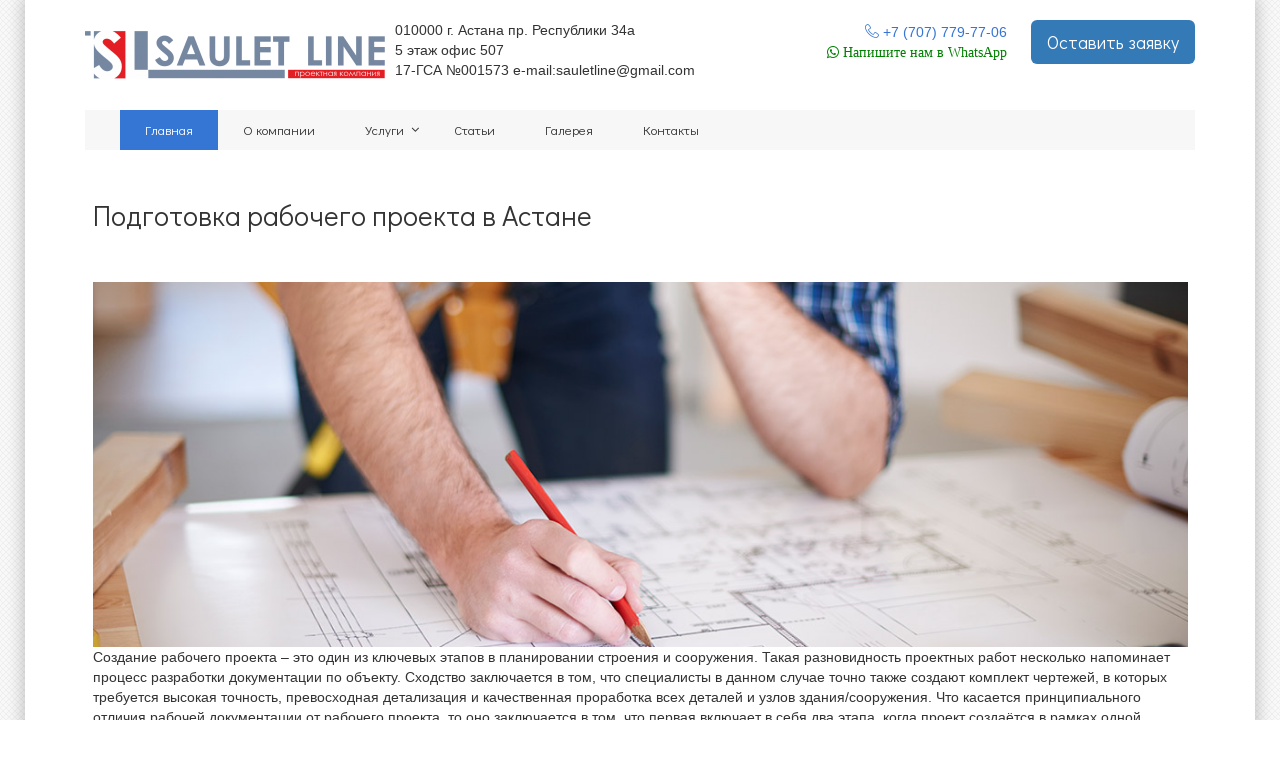

--- FILE ---
content_type: text/html; charset=UTF-8
request_url: https://sauletline.kz/rabochiy-proekt
body_size: 6267
content:
<!DOCTYPE html>
<html lang="ru">
    <head>
        <meta charset="utf-8">
        <title>Рабочий проект | Компания Sauletline</title>
        <meta name="description" content="">
        <meta name="title" content="">
        
    
            <title>Рабочий проект</title>
    
        
            
    
    <meta name="robots" content="index,follow">

    

    
    
    
    
    
        <meta name="author" content="SauletLine Astana">
        <meta name="viewport" content="width=device-width, initial-scale=1.0">
        <meta name="generator" content="OctoberCMS">
        <meta name="google-site-verification" content="4fym1QDTQ9u6gyNzER4-gDKhxsES2Hkw3a0_qQIzO4c" />
        <!-- Google Tag Manager -->
        <script>(function(w,d,s,l,i){w[l]=w[l]||[];w[l].push({'gtm.start':
        new Date().getTime(),event:'gtm.js'});var f=d.getElementsByTagName(s)[0],
        j=d.createElement(s),dl=l!='dataLayer'?'&l='+l:'';j.async=true;j.src=
        'https://www.googletagmanager.com/gtm.js?id='+i+dl;f.parentNode.insertBefore(j,f);
        })(window,document,'script','dataLayer','GTM-P98KGPZ');</script>
        <!-- End Google Tag Manager -->

        <link rel="icon" type="image/png" href="https://sauletline.kz/themes/kenshin-kenshinschool/assets/images/logo.png">

        <!--<link rel="stylesheet" href="https://sauletline.kz/themes/kenshin-kenshinschool/assets/css/bootstrap.css">-->
        <link rel="stylesheet" href="https://sauletline.kz/themes/kenshin-kenshinschool/assets/css/mdb.min.css">
        <link rel="stylesheet" href="https://sauletline.kz/themes/kenshin-kenshinschool/assets/css/normalize.css">
        <link rel="stylesheet" href="https://sauletline.kz/themes/kenshin-kenshinschool/assets/css/font-awesome.min.css">
        <link rel="stylesheet" href="https://sauletline.kz/themes/kenshin-kenshinschool/assets/css/icomoon.css">
        <link rel="stylesheet" href="https://sauletline.kz/themes/kenshin-kenshinschool/assets/css/animate.css">
        <link rel="stylesheet" href="https://sauletline.kz/themes/kenshin-kenshinschool/assets/css/prettyPhoto.css">
        <link rel="stylesheet" href="https://sauletline.kz/themes/kenshin-kenshinschool/assets/css/owl.carousel.css">
        <link rel="stylesheet" href="https://sauletline.kz/themes/kenshin-kenshinschool/assets/css/owl.theme.default.css">
        <link rel="stylesheet" href="https://sauletline.kz/themes/kenshin-kenshinschool/assets/css/transitions.css">
        <link rel="stylesheet" href="https://sauletline.kz/themes/kenshin-kenshinschool/assets/css/main.css">
        <link rel="stylesheet" href="https://sauletline.kz/themes/kenshin-kenshinschool/assets/css/color.css">
        <link rel="stylesheet" href="https://sauletline.kz/themes/kenshin-kenshinschool/assets/css/responsive.css">
        <script src="https://sauletline.kz/themes/kenshin-kenshinschool/assets/js/vendor/modernizr-2.8.3-respond-1.4.2.min.js"></script>
         <!-- Global site tag (gtag.js) - Google Analytics -->
        <script async src="https://www.googletagmanager.com/gtag/js?id=UA-178545425-1"></script>
        <script>
          window.dataLayer = window.dataLayer || [];
          function gtag(){dataLayer.push(arguments);}
          gtag('js', new Date());
        
          gtag('config', 'UA-178545425-1');
        </script>
            </head>
    <body>
        <!-- Google Tag Manager (noscript) -->
        <noscript><iframe src="https://www.googletagmanager.com/ns.html?id=GTM-P98KGPZ"
        height="0" width="0" style="display:none;visibility:hidden"></iframe></noscript>
        <!-- End Google Tag Manager (noscript) -->
        
        <!-- Header -->
            <!--************************************
			Wrapper Start
	*************************************-->
<div id="tg-wrapper" class="tg-wrapper">
    <!--************************************
            Header Start
    *************************************-->
    <header id="tg-header" class="tg-header tg-haslayout">

        <div class="clearfix"></div>
        <div class="container">
            <div class="row">
                <div class="col-xs-12 col-sm-12 col-md-12 col-lg-12">
                    <div class="tg-logoandnoticeboard">
                        <strong class="tg-logo"><a href="/"><img src="https://sauletline.kz/storage/app/uploads/public/6ce/21e/146/thumb__300_0_0_0_auto.png" alt="Логотип компании Саулетлайн Астана"></a></strong>
                        <div class="tg-textbox hidden-xs"style="position: absolute;padding-left: 310px;">
                        <span>010000 г. Астана пр. Республики 34а</span><br>
                        <span>5 этаж офис 507</span><br>
                        <span>17-ГСА №001573 e-mail:sauletline@gmail.com</span>
                        </div>
                        <div class="tg-noticeboard ">
                            <div class="tg-textbox hidden-xs" style="padding-right: 20px;">
                                 <span><i class="icon-phone-handset"></i> +7 (707) 779-77-06</span>
                                <a class="fa fa-whatsapp" href="https://wa.me/77077797706?text=Здравствуйте,%20хочу%20проконсультироваться!" style="color: green;">  Напишите нам в WhatsApp</a>
                            </div>
                            <a a data-toggle="modal" class="tg-btn btn-primary btn-lg" href="#content-confirmation">Оставить заявку</a>
                            <!--<figure><img src="https://sauletline.kz/themes/kenshin-kenshinschool/assets/images/img-01.jpg" alt="image description"></figure>-->
                        </div>
                    </div>
                    <div class="tg-navigationarea">
                        <nav id="tg-nav" class="tg-nav">
                            <div class="navbar-header">
                                <button type="button" class="navbar-toggle collapsed" data-toggle="collapse" data-target="#tg-navigation" aria-expanded="false">
                                    <span class="sr-only">Главное меню</span>
                                    <span class="icon-bar"></span>
                                   <span class="icon-bar"></span>
                                    <span class="icon-bar"></span>
                                </button>
                            </div>
                            <div id="tg-navigation" class="collapse navbar-collapse tg-navigation">
                                <ul>
                                    <li class="current-menu-item"><a href="https://sauletline.kz">Главная</a></li>
                                    <li><a href="https://sauletline.kz/about-us">О компании</a></li>
                                        <!--<ul class="sub-menu">
                                            <li><a href="https://sauletline.kz/blog">Новости</a></li>
                                            <li><a href="https://sauletline.kz/blog/default">Наши проекты</a></li>
                                        </ul>-->
                                    <li class="menu-item-has-mega-menu">
                                        <a href="/uslugi">Услуги</a>
                                        <div class="mega-menu">
                                            <ul class="mega-menu tg-fullmegamenu">
                                                <li class="mega-menu-col">
                                                    <a>Основные услуги</a>
                                                    <ul>
                                                        <li><a href="/proektirovanie">Проектирование</a></li>
                                                        <li><a href="/eskiznyj-proekt">Эскизный проект</a></li>
                                                        <li><a href="/avtorskiy-i-tehnicheskiy-nadzor">Авторский и технический надзор</a></li>
                                                        <li><a href="/proektno-smetnaya-dokumentaciya">Проектно-сметная документация</a></li>
                                                        <li><a href="/rekonstrukciya">Реконструкция</a></li>
                                                        <li><a href="/pereplanirovka">Перепланировка</a></li>
                                                        <li><a href="/bim-proektirovanie">BIM-проектирование</a></li>
                                                    </ul>
                                                </li>
                                                <li class="mega-menu-col">
                                                    <a>Дополнительные услуги</a>
                                                    <ul>
                                                        <li><a href="/toposemka-i-geologiya">Топосъемка и геология</a></li>
                                                        <li><a href="/konsalting">Консалтинговые услуги</a></li>
                                                       
                                                    </ul>
                                                </li>
                                            </ul>
                                        </div>
                                    </li>
                                    <li><a href="https://sauletline.kz/blog">Статьи</a></li>
                                    <li><a href="https://sauletline.kz/gallery">Галерея</a></li>
                                    <li><a href="https://sauletline.kz/contact">Контакты</a></li>
                                </ul>
                            </div>
                        </nav>
                    </div>
                </div>
            </div>
        </div>
    </header>
    <!--************************************
            Header End
    *************************************-->
        <!-- Content -->
            <!--************************************
				Main Start
		*************************************-->
<main id="tg-main" class="tg-main tg-haslayout">
    <div class="container">
        <div class="row">
            <div id="tg-twocolumns" class="tg-twocolumns">
                <div class="col-sm-12">
                    <div id="tg-content" class="tg-content">
                        <div class="tg-detailpage tg-newsdetailpage">
                            <article class="tg-themepost tg-newspost">
                                <div class="tg-themepostcontent">
                                    <div class="tg-themeposttitle">
                                        <h1>Подготовка рабочего проекта в Астане</h1>
                                    </div>
                                </div>
                                <figure class="tg-img"><img src="https://sauletline.kz/themes/kenshin-kenshinschool/assets/images/themepost/rabochiy-proekt-1.jpg" alt="Подготовка рабочего проекта в Астане"></figure>
                                <div class="tg-description">
<p>
	 Создание рабочего проекта – это один из ключевых этапов в планировании строения и сооружения. Такая разновидность проектных работ несколько напоминает процесс разработки документации по объекту. Сходство заключается в том, что специалисты в данном случае точно также создают комплект чертежей, в которых требуется высокая точность, превосходная детализация и качественная проработка всех деталей и узлов здания/сооружения. Что касается принципиального отличия рабочей документации от рабочего проекта, то оно заключается в том, что первая включает в себя два этапа, когда проект создаётся в рамках одной стадии.
</p>
<p>
	 К этому также следует добавить, что разработка утверждаемой составляющей такого проекта включается в общий объём всех сопутствующих работ. Достоинств у данной стадии есть очень много, но, главным образом, рабочий проект позволяет уменьшить временные затраты на проектирование в целом. Чаще всего рассматриваемый этап используется в том случае, когда прохождение экспертной оценки или любые другие согласования по сооружению либо зданию не требуются. Таким образом, появляется возможность применения ранее созданных рабочих проектов в качестве типовых, что позволяет проводить строительство «с листа» по мере поступления чертежей.</p>

<blockquote><q>Какие составляющие включаются в рабочий проект?</q></blockquote>
<p>
	 Такое проектирование содержит несколько частей. Основной их них является согласовательная, в которой описываются архитектурные решения, особенности водопровода и канализации, связь и сигнализация, строительные конструкции и ряд других узлов. Сюда же прилагается оценка влияния объекта на окружающую среду, пояснительная записка, экономические и технические показатели, а также ряд других необходимых документов.
</p>
<p>
	 Кроме этого, рабочий проект обязательно содержит все чертежи:
</p>
<ul>
    <li>кондиционирование и водоснабжение; </li>
<li>канализация и холодоснабжение;</li>
<li>транспорт, стройматериалы и механизация;</li>
<li>вентилирование и отопление;</li>
<li>конструкция и архитектура;</li>
<li>Кгенплан и так далее.</li>
</ul>
<p><br></p>
<blockquote><q>Согласование и экспертная оценка</q></blockquote>

<p>
	 Исходя из сложности объекта, он может подлежать согласованию, экспертной оценке и последующему утверждению заказчиком. В некоторых случаях объект может потребовать одобрения от контролирующих городских органов. В данном случае нужно согласовать правила и нормы возведения здания или строения, особенности прокладки инженерных сетей и другие нюансы.
</p>
                                </div>
                            </article>





                        </div>
                    </div>
                </div>
            </div>
        </div>
    </div>
</main>
<!--************************************
        Main End
*************************************-->
        <!-- Footer -->
            <!--************************************
				Footer Start
		*************************************-->
<footer id="tg-footer" class="tg-footer tg-haslayout">
    <div class="tg-signupbox">
        <div class="container">
            <div class="tg-signuptextbox">
                <h3>Обратный звонок!</h3>
                <div class="tg-description"><p>Оставьте Ваш номер телефона и мы перезвоним в ближайшее время.</p></div>
            </div>
            <meta name="viewport" content="width=device-width, initial-scale=1">
<link rel="stylesheet" href="https://maxcdn.bootstrapcdn.com/bootstrap/3.3.7/css/bootstrap.min.css">
<script src="https://ajax.googleapis.com/ajax/libs/jquery/3.3.1/jquery.min.js"></script>
<script src="https://maxcdn.bootstrapcdn.com/bootstrap/3.3.7/js/bootstrap.min.js"></script>
<div class="container">
        <h2></h2>
    <form name="frm" id="frm" method="post">
        <input type="hidden" name="mailto" value="sauletline@yandex.ru">
        <input type="hidden" name="mailfrom" value="info@sauletline.kz">
        <input type="hidden" name="mailsubject" value="Запрос на звонок">
        <input type="hidden" name="mailsender" value="Информация SauletLine">
        <input type="hidden" name="mail_success" value="Письмо отправленно">
        <input type="hidden" name="mail_failed" value="Ошибка, неправильные данные">
                                <div class="form-group">
                <label>:</label>
                                    <input type="text" class="form-control form-control" id="phone2" name="contact[]" required  placeholder="Номер телефона" value="">
                
            </div>
                            <button type="submit" class="btn btn-default">Перезвонить</button>
    </form>
</div>           
        </div>
    </div>

    <div class="tg-footermiddlebar">
        <div class="container">
            <div class="row">
                <div class="col-xs-12 col-sm-6 col-md-3 col-lg-3">
                    <div class="tg-widget tg-widgetcompanyinfo">
                        <div class="tg-widgetcontent">
                            <strong class="tg-logo"><a href="index-2.html"><img src="https://sauletline.kz/storage/app/uploads/public/6ce/21e/146/thumb__220_0_0_0_auto.png" alt="image description"></a></strong>
                            <div class="tg-description">
                                <p>Наша компания предлагает услуги разработки проектов... <a href="/about-us">Подробнее..</a></p>
                            </div>
                            <ul class="tg-infolist">
                                <li>
                                    <i class="icon-location"></i>
                                    <address>Нур-Султан, пр. Республики 34а, офис 507</address>
                                </li>
                                <li>
                                    <i class="icon-phone-handset"></i>
                                    <span>+7 (707) 779 - 77 - 06</span>
                                </li>
                                <li>
                                    <a href="https://instagram.com/sauletline?igshid=YmMyMTA2M2Y=">
                                    <i class="icon-instagram"></i>
                                    <span>sauletline</span>
                                </li>
                                <li>
                                    <a href="mailto:info@sauletline.kz">
                                        <i class="icon-envelope"></i>
                                        <span>info@sauletline.kz</span>
                                    </a>
                                </li>
                            </ul>
                            <!--<ul class="tg-socialicons">
                                <li class="tg-facebook"><a href=""><i class="fa fa-facebook"></i></a></li>
                                <li class="tg-instagram"><a href=""><i class="fa fa-twitter"></i></a></li>
                                <li class="tg-vk"><a href=""><i class="fa fa-linkedin"></i></a></li>
                            </ul>-->
                        </div>
                    </div>
                </div>
                <div class="col-xs-12 col-sm-6 col-md-3 col-lg-3">
                    <div class="tg-widget tg-widgettweets">
                        <div class="tg-widgettitle">
                            <h3>Нас считают</h3>
                        </div>
                        <div class="tg-widgetcontent">
                            <ul>
                            <li>
                                                            <!-- ZERO.kz -->
                                <span id="_zero_73681">
                                  <noscript>
                                    <a href="http://zero.kz/?s=73681" target="_blank">
                                      <img src="http://c.zero.kz/z.png?u=73681" width="88" height="31" alt="ZERO.kz" />
                                    </a>
                                  </noscript>
                                </span>
                                
                                <script type="text/javascript"><!--
                                  var _zero_kz_ = _zero_kz_ || [];
                                  _zero_kz_.push(["id", 73681]);
                                  // Цвет кнопки
                                  _zero_kz_.push(["type", 2]);
                                  // Проверять url каждые 200 мс, при изменении перегружать код счётчика
                                  // _zero_kz_.push(["url_watcher", 200]);
                                
                                  (function () {
                                    var a = document.getElementsByTagName("script")[0],
                                    s = document.createElement("script");
                                    s.type = "text/javascript";
                                    s.async = true;
                                    s.src = (document.location.protocol == "https:" ? "https:" : "http:")
                                    + "//c.zero.kz/z.js";
                                    a.parentNode.insertBefore(s, a);
                                  })(); //-->
                                </script>
                                <!-- End ZERO.kz -->
                                </li>
                                <li>
                           <!--LiveInternet counter--><a href="https://www.liveinternet.ru/click"
target="_blank"><img id="licntAFE8" width="88" height="31" style="border:0" 
title="LiveInternet: показано число просмотров и посетителей за 24 часа"
src="[data-uri]"
alt=""/></a><script>(function(d,s){d.getElementById("licntAFE8").src=
"https://counter.yadro.ru/hit?t52.6;r"+escape(d.referrer)+
((typeof(s)=="undefined")?"":";s"+s.width+"*"+s.height+"*"+
(s.colorDepth?s.colorDepth:s.pixelDepth))+";u"+escape(d.URL)+
";h"+escape(d.title.substring(0,150))+";"+Math.random()})
(document,screen)</script><!--/LiveInternet-->
                        </li>
                        </ul>
                        </div>
                    </div>
                </div>
                <div class="col-xs-12 col-sm-6 col-md-3 col-lg-3">
                    <div class="tg-widget tg-widgetcoursecategories">
                        <div class="tg-widgettitle">
                            <h3>Полезные ссылки</h3>
                        </div>
                        <div class="tg-widgetcontent">
                            <ul>
                                <li><a href="/about-us">О нас</a></li>
                                <li><a href="/uslugi">Услуги</a></li>
                                <li><a href="/gallery">Галерея</a></li>
                                <li><a href="/contact">Контакты</a></li>
                                <li><a href="/blog">Статьи</a></li>
                            </ul>
                        </div>
                    </div>
                </div>
                <div class="col-xs-12 col-sm-6 col-md-3 col-lg-3">
                    <div class="tg-widget tg-widgetflickrgallery">
                        <div class="tg-widgettitle">
                            <h3>Популярные фото</h3>
                        </div>
                        <div class="tg-widgetcontent">
                            <ul>
                                <li>
                                    <figure>
                                        <a href="/gallery"><img src="https://sauletline.kz/themes/kenshin-kenshinschool/assets/images/glance/img-04.jpg" alt="Галерея проектов компании SauletLine в Астане"></a>
                                        <figcaption><a href="/gallery"><i class="fa fa-mail-forward"></i></a></figcaption>
                                    </figure>
                                </li>
                                <li>
                                    <figure>
                                        <a href="/gallery"><img src="https://sauletline.kz/themes/kenshin-kenshinschool/assets/images/glance/img-01.jpg" alt="Галерея проектов компании SauletLine в Астане"></a>
                                        <figcaption><a href="/gallery"><i class="fa fa-mail-forward"></i></a></figcaption>
                                    </figure>
                                </li>
                                <li>
                                    <figure>
                                        <a href="/gallery"><img src="https://sauletline.kz/themes/kenshin-kenshinschool/assets/images/glance/img-02.jpg" alt="Галерея проектов компании SauletLine в Астане"></a>
                                        <figcaption><a href="/gallery"><i class="fa fa-mail-forward"></i></a></figcaption>
                                    </figure>
                                </li>
                                <li>
                                    <figure>
                                        <a href="/gallery"><img src="https://sauletline.kz/themes/kenshin-kenshinschool/assets/images/glance/img-03.jpg" alt="Галерея проектов компании SauletLine в Астане"></a>
                                        <figcaption><a href="/gallery"><i class="fa fa-mail-forward"></i></a></figcaption>
                                    </figure>
                                </li>
                                <li>
                                    <figure>
                                        <a href="/gallery"><img src="https://sauletline.kz/themes/kenshin-kenshinschool/assets/images/glance/img-05.jpg" alt="Галерея проектов компании SauletLine в Астане"></a>
                                        <figcaption><a href="/gallery"><i class="fa fa-mail-forward"></i></a></figcaption>
                                    </figure>
                                </li>
                                <li>
                                    <figure>
                                        <a href="/gallery"><img src="https://sauletline.kz/themes/kenshin-kenshinschool/assets/images/glance/img-06.jpg" alt="Галерея проектов компании SauletLine в Астане"></a>
                                        <figcaption><a href="/gallery"><i class="fa fa-mail-forward"></i></a></figcaption>
                                    </figure>
                                </li>
                                <li>
                                    <figure>
                                        <a href="/gallery"><img src="https://sauletline.kz/themes/kenshin-kenshinschool/assets/images/glance/img-08.jpg" alt="Галерея проектов компании SauletLine в Астане"></a>
                                        <figcaption><a href="/gallery"><i class="fa fa-mail-forward"></i></a></figcaption>
                                    </figure>
                                </li>
                                <li>
                                    <figure>
                                        <a href="/gallery"><img src="https://sauletline.kz/themes/kenshin-kenshinschool/assets/images/glance/img-09.jpg" alt="Галерея проектов компании SauletLine в Астане"></a>
                                        <figcaption><a href="/gallery"><i class="fa fa-mail-forward"></i></a></figcaption>
                                    </figure>
                                </li>
                            </ul>
                        </div>
                    </div>
                </div>
            </div>
        </div>
    </div>
    <div class="tg-footerbar">
        <div class="container">
            <div class="row">
                <div class="col-xs-12 col-sm-12 col-md-12 col-lg-12">
                    <span class="tg-copyright">Sauletline &copy; 2021 Все права защищены</span>
                </div>
            </div>
        </div>
    </div>
        <div class="venyoo-mobile-widget-viewport">
        <div class="venyoo-mobile-widget-buttons-container">
            <div class="venyoo-mobile-widget-button"> <a class="fa fa-phone" href="tel:+77077797706" style="color: #6cc9ff;"> Позвонить</a></div>
            <div class="venyoo-mobile-widget-button"> <a class="fa fa-whatsapp" href="https://wa.me/77077797706?text=Здравствуйте,%20хочу%20проконсультироваться!" style="color: #00ff1f;"> WhatsApp </a></div>
        </div>
    </div>
</div>
</footer>
<!--************************************
        Footer End
*************************************-->
</div>
<!--************************************
        Wrapper End
*************************************-->
        <!-- Scripts -->
        <script src="https://sauletline.kz/themes/kenshin-kenshinschool/assets/js/vendor/jquery-library.js"></script>
        <script src="https://sauletline.kz/themes/kenshin-kenshinschool/assets/js/vendor/jquery.maskedinput.js"></script>
        <script src="https://sauletline.kz/themes/kenshin-kenshinschool/assets/js/vendor/mdb.min.js"></script>
        <script src="https://sauletline.kz/themes/kenshin-kenshinschool/assets/js/mapclustering/data.json"></script>
        <script src="https://maps.google.com/maps/api/js?key=AIzaSyCR-KEWAVCn52mSdeVeTqZjtqbmVJyfSus&amp;language=ru"></script>
        <script src="https://sauletline.kz/themes/kenshin-kenshinschool/assets/js/mapclustering/markerclusterer.min.js"></script>
        <script src="https://sauletline.kz/themes/kenshin-kenshinschool/assets/js/mapclustering/infobox.js"></script>
        <script src="https://sauletline.kz/themes/kenshin-kenshinschool/assets/js/mapclustering/map.js"></script>
        <script src="https://sauletline.kz/themes/kenshin-kenshinschool/assets/js/owl.carousel.min.js"></script>
        <script src="https://sauletline.kz/themes/kenshin-kenshinschool/assets/js/isotope.pkgd.js"></script>
        <script src="https://sauletline.kz/themes/kenshin-kenshinschool/assets/js/prettyPhoto.js"></script>
        <script src="https://sauletline.kz/themes/kenshin-kenshinschool/assets/js/countdown.js"></script>
        <script src="https://sauletline.kz/themes/kenshin-kenshinschool/assets/js/collapse.js"></script>
        <script src="https://sauletline.kz/themes/kenshin-kenshinschool/assets/js/moment.js"></script>
        <script src="https://sauletline.kz/themes/kenshin-kenshinschool/assets/js/gmap3.js"></script>
        <script src="https://sauletline.kz/themes/kenshin-kenshinschool/assets/js/main.js"></script>
       <script src="/modules/system/assets/js/framework.js"></script>
       <script>
        //Код jQuery, установливающий маску для ввода телефона элементу input
        //1. После загрузки страницы,  когда все элементы будут доступны выполнить...
        $(function(){
          //2. Получить элемент, к которому необходимо добавить маску
          $("#phone").mask("+7(999)999-99-99");
          $("#phone2").mask("+7(999)999-99-99");
        });
        </script>

    </body>
</html>

--- FILE ---
content_type: text/css
request_url: https://sauletline.kz/themes/kenshin-kenshinschool/assets/css/mdb.min.css
body_size: 40341
content:
/*!
 * MDB5
 *   Version: FREE 6.0.1
 * 
 * 
 *   Copyright: Material Design for Bootstrap
 *   https://mdbootstrap.com/
 * 
 *   Read the license: https://mdbootstrap.com/general/license/
 * 
 * 
 *   Documentation: https://mdbootstrap.com/docs/standard/
 * 
 *   Support: https://mdbootstrap.com/support/
 * 
 *   Contact: office@mdbootstrap.com
 * 
 */:root{--mdb-red:#f44336;--mdb-pink:#e91e63;--mdb-purple:purple-500;--mdb-indigo:#3f51b5;--mdb-blue:#2196f3;--mdb-cyan:#00bcd4;--mdb-teal:#009688;--mdb-green:#4caf50;--mdb-yellow:#ffeb3b;--mdb-orange:#ff9800;--mdb-white:#fff;--mdb-black:#000;--mdb-gray:#757575;--mdb-gray-dark:#4f4f4f;--mdb-gray-50:#fbfbfb;--mdb-gray-100:#f5f5f5;--mdb-gray-200:#eee;--mdb-gray-300:#e0e0e0;--mdb-gray-400:#bdbdbd;--mdb-gray-500:#9e9e9e;--mdb-gray-600:#757575;--mdb-gray-700:#616161;--mdb-gray-800:#4f4f4f;--mdb-gray-900:#262626;--mdb-primary:#3b71ca;--mdb-secondary:#9fa6b2;--mdb-success:#14a44d;--mdb-danger:#dc4c64;--mdb-warning:#e4a11b;--mdb-info:#54b4d3;--mdb-light:#fbfbfb;--mdb-dark:#332d2d;--mdb-primary-rgb:59,113,202;--mdb-secondary-rgb:159,166,178;--mdb-success-rgb:20,164,77;--mdb-danger-rgb:220,76,100;--mdb-warning-rgb:228,161,27;--mdb-info-rgb:84,180,211;--mdb-light-rgb:251,251,251;--mdb-dark-rgb:51,45,45;--mdb-white-rgb:255,255,255;--mdb-black-rgb:0,0,0;--mdb-body-color-rgb:79,79,79;--mdb-body-bg-rgb:255,255,255;--mdb-font-sans-serif:system-ui,-apple-system,"Segoe UI",Roboto,"Helvetica Neue","Noto Sans","Liberation Sans",Arial,sans-serif,"Apple Color Emoji","Segoe UI Emoji","Segoe UI Symbol","Noto Color Emoji";--mdb-font-monospace:SFMono-Regular,Menlo,Monaco,Consolas,"Liberation Mono","Courier New",monospace;--mdb-gradient:linear-gradient(180deg,hsla(0,0%,100%,0.15),hsla(0,0%,100%,0));--mdb-body-font-family:var(--mdb-font-roboto);--mdb-body-font-size:1rem;--mdb-body-font-weight:400;--mdb-body-line-height:1.6;--mdb-body-color:#4f4f4f;--mdb-body-bg:#fff;--mdb-border-width:1px;--mdb-border-style:solid;--mdb-border-color:#e0e0e0;--mdb-border-color-translucent:rgba(0,0,0,0.175);--mdb-border-radius:0.25rem;--mdb-border-radius-sm:0.25rem;--mdb-border-radius-lg:0.5rem;--mdb-border-radius-xl:1rem;--mdb-border-radius-2xl:2rem;--mdb-border-radius-pill:50rem;--mdb-link-color:#3b71ca;--mdb-link-hover-color:#386bc0;--mdb-code-color:#e91e63;--mdb-highlight-bg:#fff9c4}*,:after,:before{box-sizing:border-box}@media(prefers-reduced-motion:no-preference){:root{scroll-behavior:smooth}}body{margin:0;font-family:var(--mdb-body-font-family);font-size:var(--mdb-body-font-size);font-weight:var(--mdb-body-font-weight);line-height:var(--mdb-body-line-height);color:var(--mdb-body-color);text-align:var(--mdb-body-text-align);background-color:var(--mdb-body-bg);-webkit-text-size-adjust:100%;-webkit-tap-highlight-color:rgba(0,0,0,0)}hr{margin:1rem 0;color:inherit;border:0;border-top:1px solid;opacity:.25}.h1,.h2,.h3,.h4,.h5,.h6,h1,h2,h3,h4,h5,h6{margin-top:0;margin-bottom:.5rem;font-weight:500;line-height:1.2}.h1,h1{font-size:calc(1.375rem + 1.5vw)}@media(min-width:1200px){.h1,h1{font-size:2.5rem}}.h2,h2{font-size:calc(1.325rem + .9vw)}@media(min-width:1200px){.h2,h2{font-size:2rem}}.h3,h3{font-size:calc(1.3rem + .6vw)}@media(min-width:1200px){.h3,h3{font-size:1.75rem}}.h4,h4{font-size:calc(1.275rem + .3vw)}@media(min-width:1200px){.h4,h4{font-size:1.5rem}}.h5,h5{font-size:1.25rem}.h6,h6{font-size:1rem}p{margin-top:0;margin-bottom:1rem}abbr[title]{-webkit-text-decoration:underline dotted;text-decoration:underline dotted;cursor:help;-webkit-text-decoration-skip-ink:none;text-decoration-skip-ink:none}address{margin-bottom:1rem;font-style:normal;line-height:inherit}ol,ul{padding-left:2rem}dl,ol,ul{margin-top:0;margin-bottom:1rem}ol ol,ol ul,ul ol,ul ul{margin-bottom:0}dt{font-weight:700}dd{margin-bottom:.5rem;margin-left:0}blockquote{margin:0 0 1rem}b,strong{font-weight:bolder}.small,small{font-size:.875em}.mark,mark{padding:.1875em;background-color:var(--mdb-highlight-bg)}sub,sup{position:relative;font-size:.75em;line-height:0;vertical-align:baseline}sub{bottom:-.25em}sup{top:-.5em}a{color:var(--mdb-link-color)}a:hover{color:var(--mdb-link-hover-color);text-decoration:none}a:not([href]):not([class]),a:not([href]):not([class]):hover{color:inherit;text-decoration:none}code,kbd,pre,samp{font-family:var(--mdb-font-monospace);font-size:1em}pre{display:block;margin-top:0;margin-bottom:1rem;overflow:auto;font-size:.875em}pre code{font-size:inherit;color:inherit;word-break:normal}code{font-size:.875em;color:var(--mdb-code-color);word-wrap:break-word}a>code{color:inherit}kbd{padding:.1875rem .375rem;font-size:.875em;color:var(--mdb-body-bg);background-color:var(--mdb-body-color);border-radius:.25rem}kbd kbd{padding:0;font-size:1em}figure{margin:0 0 1rem}img,svg{vertical-align:middle}table{caption-side:bottom;border-collapse:collapse}caption{padding-top:1rem;padding-bottom:1rem;color:#757575;text-align:left}th{text-align:inherit;text-align:-webkit-match-parent}tbody,td,tfoot,th,thead,tr{border:0 solid;border-color:inherit}label{display:inline-block}button{border-radius:0}button:focus:not(:focus-visible){outline:0}button,input,optgroup,select,textarea{margin:0;font-family:inherit;font-size:inherit;line-height:inherit}button,select{text-transform:none}[role=button]{cursor:pointer}select{word-wrap:normal}select:disabled{opacity:1}[list]:not([type=date]):not([type=datetime-local]):not([type=month]):not([type=week]):not([type=time])::-webkit-calendar-picker-indicator{display:none!important}[type=button],[type=reset],[type=submit],button{-webkit-appearance:button}[type=button]:not(:disabled),[type=reset]:not(:disabled),[type=submit]:not(:disabled),button:not(:disabled){cursor:pointer}::-moz-focus-inner{padding:0;border-style:none}textarea{resize:vertical}fieldset{min-width:0;padding:0;margin:0;border:0}legend{float:left;width:100%;padding:0;margin-bottom:.5rem;font-size:calc(1.275rem + .3vw);line-height:inherit}@media(min-width:1200px){legend{font-size:1.5rem}}legend+*{clear:left}::-webkit-datetime-edit-day-field,::-webkit-datetime-edit-fields-wrapper,::-webkit-datetime-edit-hour-field,::-webkit-datetime-edit-minute,::-webkit-datetime-edit-month-field,::-webkit-datetime-edit-text,::-webkit-datetime-edit-year-field{padding:0}::-webkit-inner-spin-button{height:auto}[type=search]{outline-offset:-2px;-webkit-appearance:textfield}/*!rtl:raw:
[type="tel"],
[type="url"],
[type="email"],
[type="number"] {
  direction: ltr;
}
*/::-webkit-search-decoration{-webkit-appearance:none}::-webkit-color-swatch-wrapper{padding:0}::file-selector-button{font:inherit;-webkit-appearance:button}output{display:inline-block}iframe{border:0}summary{display:list-item;cursor:pointer}progress{vertical-align:baseline}[hidden]{display:none!important}.lead{font-size:1.25rem;font-weight:300}.display-1{font-size:calc(1.625rem + 4.5vw);font-weight:300;line-height:1.2}@media(min-width:1200px){.display-1{font-size:5rem}}.display-2{font-size:calc(1.575rem + 3.9vw);font-weight:300;line-height:1.2}@media(min-width:1200px){.display-2{font-size:4.5rem}}.display-3{font-size:calc(1.525rem + 3.3vw);font-weight:300;line-height:1.2}@media(min-width:1200px){.display-3{font-size:4rem}}.display-4{font-size:calc(1.475rem + 2.7vw);font-weight:300;line-height:1.2}@media(min-width:1200px){.display-4{font-size:3.5rem}}.display-5{font-size:calc(1.425rem + 2.1vw);font-weight:300;line-height:1.2}@media(min-width:1200px){.display-5{font-size:3rem}}.display-6{font-size:calc(1.375rem + 1.5vw);font-weight:300;line-height:1.2}@media(min-width:1200px){.display-6{font-size:2.5rem}}.list-inline,.list-unstyled{padding-left:0;list-style:none}.list-inline-item{display:inline-block}.list-inline-item:not(:last-child){margin-right:.5rem}.initialism{font-size:.875em;text-transform:uppercase}.blockquote{margin-bottom:1rem;font-size:1.25rem}.blockquote>:last-child{margin-bottom:0}.blockquote-footer{margin-top:-1rem;margin-bottom:1rem;font-size:.875em;color:#757575}.blockquote-footer:before{content:"— "}.img-fluid,.img-thumbnail{max-width:100%;height:auto}.img-thumbnail{padding:.25rem;background-color:#fff;border:1px solid var(--mdb-border-color);border-radius:.25rem;box-shadow:0 .125rem .25rem rgba(0,0,0,.075)}.figure{display:inline-block}.figure-img{margin-bottom:.5rem;line-height:1}.figure-caption{font-size:.875em;color:#757575}.container,.container-fluid,.container-lg,.container-md,.container-sm,.container-xl,.container-xxl{--mdb-gutter-x:1.5rem;--mdb-gutter-y:0;width:100%;padding-right:calc(var(--mdb-gutter-x)*0.5);padding-left:calc(var(--mdb-gutter-x)*0.5);margin-right:auto;margin-left:auto}@media(min-width:576px){.container,.container-sm{max-width:540px}}@media(min-width:768px){.container,.container-md,.container-sm{max-width:720px}}@media(min-width:992px){.container,.container-lg,.container-md,.container-sm{max-width:960px}}@media(min-width:1200px){.container,.container-lg,.container-md,.container-sm,.container-xl{max-width:1140px}}@media(min-width:1400px){.container,.container-lg,.container-md,.container-sm,.container-xl,.container-xxl{max-width:1320px}}.row{--mdb-gutter-x:1.5rem;--mdb-gutter-y:0;display:flex;flex-wrap:wrap;margin-top:calc(var(--mdb-gutter-y)*-1);margin-right:calc(var(--mdb-gutter-x)*-0.5);margin-left:calc(var(--mdb-gutter-x)*-0.5)}.row>*{flex-shrink:0;width:100%;max-width:100%;padding-right:calc(var(--mdb-gutter-x)*0.5);padding-left:calc(var(--mdb-gutter-x)*0.5);margin-top:var(--mdb-gutter-y)}.col{flex:1 0 0%}.row-cols-auto>*{flex:0 0 auto;width:auto}.row-cols-1>*{flex:0 0 auto;width:100%}.row-cols-2>*{flex:0 0 auto;width:50%}.row-cols-3>*{flex:0 0 auto;width:33.3333333333%}.row-cols-4>*{flex:0 0 auto;width:25%}.row-cols-5>*{flex:0 0 auto;width:20%}.row-cols-6>*{flex:0 0 auto;width:16.6666666667%}.col-auto{flex:0 0 auto;width:auto}.col-1{flex:0 0 auto;width:8.33333333%}.col-2{flex:0 0 auto;width:16.66666667%}.col-3{flex:0 0 auto;width:25%}.col-4{flex:0 0 auto;width:33.33333333%}.col-5{flex:0 0 auto;width:41.66666667%}.col-6{flex:0 0 auto;width:50%}.col-7{flex:0 0 auto;width:58.33333333%}.col-8{flex:0 0 auto;width:66.66666667%}.col-9{flex:0 0 auto;width:75%}.col-10{flex:0 0 auto;width:83.33333333%}.col-11{flex:0 0 auto;width:91.66666667%}.col-12{flex:0 0 auto;width:100%}.offset-1{margin-left:8.33333333%}.offset-2{margin-left:16.66666667%}.offset-3{margin-left:25%}.offset-4{margin-left:33.33333333%}.offset-5{margin-left:41.66666667%}.offset-6{margin-left:50%}.offset-7{margin-left:58.33333333%}.offset-8{margin-left:66.66666667%}.offset-9{margin-left:75%}.offset-10{margin-left:83.33333333%}.offset-11{margin-left:91.66666667%}.g-0,.gx-0{--mdb-gutter-x:0}.g-0,.gy-0{--mdb-gutter-y:0}.g-1,.gx-1{--mdb-gutter-x:0.25rem}.g-1,.gy-1{--mdb-gutter-y:0.25rem}.g-2,.gx-2{--mdb-gutter-x:0.5rem}.g-2,.gy-2{--mdb-gutter-y:0.5rem}.g-3,.gx-3{--mdb-gutter-x:1rem}.g-3,.gy-3{--mdb-gutter-y:1rem}.g-4,.gx-4{--mdb-gutter-x:1.5rem}.g-4,.gy-4{--mdb-gutter-y:1.5rem}.g-5,.gx-5{--mdb-gutter-x:3rem}.g-5,.gy-5{--mdb-gutter-y:3rem}@media(min-width:576px){.col-sm{flex:1 0 0%}.row-cols-sm-auto>*{flex:0 0 auto;width:auto}.row-cols-sm-1>*{flex:0 0 auto;width:100%}.row-cols-sm-2>*{flex:0 0 auto;width:50%}.row-cols-sm-3>*{flex:0 0 auto;width:33.3333333333%}.row-cols-sm-4>*{flex:0 0 auto;width:25%}.row-cols-sm-5>*{flex:0 0 auto;width:20%}.row-cols-sm-6>*{flex:0 0 auto;width:16.6666666667%}.col-sm-auto{flex:0 0 auto;width:auto}.col-sm-1{flex:0 0 auto;width:8.33333333%}.col-sm-2{flex:0 0 auto;width:16.66666667%}.col-sm-3{flex:0 0 auto;width:25%}.col-sm-4{flex:0 0 auto;width:33.33333333%}.col-sm-5{flex:0 0 auto;width:41.66666667%}.col-sm-6{flex:0 0 auto;width:50%}.col-sm-7{flex:0 0 auto;width:58.33333333%}.col-sm-8{flex:0 0 auto;width:66.66666667%}.col-sm-9{flex:0 0 auto;width:75%}.col-sm-10{flex:0 0 auto;width:83.33333333%}.col-sm-11{flex:0 0 auto;width:91.66666667%}.col-sm-12{flex:0 0 auto;width:100%}.offset-sm-0{margin-left:0}.offset-sm-1{margin-left:8.33333333%}.offset-sm-2{margin-left:16.66666667%}.offset-sm-3{margin-left:25%}.offset-sm-4{margin-left:33.33333333%}.offset-sm-5{margin-left:41.66666667%}.offset-sm-6{margin-left:50%}.offset-sm-7{margin-left:58.33333333%}.offset-sm-8{margin-left:66.66666667%}.offset-sm-9{margin-left:75%}.offset-sm-10{margin-left:83.33333333%}.offset-sm-11{margin-left:91.66666667%}.g-sm-0,.gx-sm-0{--mdb-gutter-x:0}.g-sm-0,.gy-sm-0{--mdb-gutter-y:0}.g-sm-1,.gx-sm-1{--mdb-gutter-x:0.25rem}.g-sm-1,.gy-sm-1{--mdb-gutter-y:0.25rem}.g-sm-2,.gx-sm-2{--mdb-gutter-x:0.5rem}.g-sm-2,.gy-sm-2{--mdb-gutter-y:0.5rem}.g-sm-3,.gx-sm-3{--mdb-gutter-x:1rem}.g-sm-3,.gy-sm-3{--mdb-gutter-y:1rem}.g-sm-4,.gx-sm-4{--mdb-gutter-x:1.5rem}.g-sm-4,.gy-sm-4{--mdb-gutter-y:1.5rem}.g-sm-5,.gx-sm-5{--mdb-gutter-x:3rem}.g-sm-5,.gy-sm-5{--mdb-gutter-y:3rem}}@media(min-width:768px){.col-md{flex:1 0 0%}.row-cols-md-auto>*{flex:0 0 auto;width:auto}.row-cols-md-1>*{flex:0 0 auto;width:100%}.row-cols-md-2>*{flex:0 0 auto;width:50%}.row-cols-md-3>*{flex:0 0 auto;width:33.3333333333%}.row-cols-md-4>*{flex:0 0 auto;width:25%}.row-cols-md-5>*{flex:0 0 auto;width:20%}.row-cols-md-6>*{flex:0 0 auto;width:16.6666666667%}.col-md-auto{flex:0 0 auto;width:auto}.col-md-1{flex:0 0 auto;width:8.33333333%}.col-md-2{flex:0 0 auto;width:16.66666667%}.col-md-3{flex:0 0 auto;width:25%}.col-md-4{flex:0 0 auto;width:33.33333333%}.col-md-5{flex:0 0 auto;width:41.66666667%}.col-md-6{flex:0 0 auto;width:50%}.col-md-7{flex:0 0 auto;width:58.33333333%}.col-md-8{flex:0 0 auto;width:66.66666667%}.col-md-9{flex:0 0 auto;width:75%}.col-md-10{flex:0 0 auto;width:83.33333333%}.col-md-11{flex:0 0 auto;width:91.66666667%}.col-md-12{flex:0 0 auto;width:100%}.offset-md-0{margin-left:0}.offset-md-1{margin-left:8.33333333%}.offset-md-2{margin-left:16.66666667%}.offset-md-3{margin-left:25%}.offset-md-4{margin-left:33.33333333%}.offset-md-5{margin-left:41.66666667%}.offset-md-6{margin-left:50%}.offset-md-7{margin-left:58.33333333%}.offset-md-8{margin-left:66.66666667%}.offset-md-9{margin-left:75%}.offset-md-10{margin-left:83.33333333%}.offset-md-11{margin-left:91.66666667%}.g-md-0,.gx-md-0{--mdb-gutter-x:0}.g-md-0,.gy-md-0{--mdb-gutter-y:0}.g-md-1,.gx-md-1{--mdb-gutter-x:0.25rem}.g-md-1,.gy-md-1{--mdb-gutter-y:0.25rem}.g-md-2,.gx-md-2{--mdb-gutter-x:0.5rem}.g-md-2,.gy-md-2{--mdb-gutter-y:0.5rem}.g-md-3,.gx-md-3{--mdb-gutter-x:1rem}.g-md-3,.gy-md-3{--mdb-gutter-y:1rem}.g-md-4,.gx-md-4{--mdb-gutter-x:1.5rem}.g-md-4,.gy-md-4{--mdb-gutter-y:1.5rem}.g-md-5,.gx-md-5{--mdb-gutter-x:3rem}.g-md-5,.gy-md-5{--mdb-gutter-y:3rem}}@media(min-width:992px){.col-lg{flex:1 0 0%}.row-cols-lg-auto>*{flex:0 0 auto;width:auto}.row-cols-lg-1>*{flex:0 0 auto;width:100%}.row-cols-lg-2>*{flex:0 0 auto;width:50%}.row-cols-lg-3>*{flex:0 0 auto;width:33.3333333333%}.row-cols-lg-4>*{flex:0 0 auto;width:25%}.row-cols-lg-5>*{flex:0 0 auto;width:20%}.row-cols-lg-6>*{flex:0 0 auto;width:16.6666666667%}.col-lg-auto{flex:0 0 auto;width:auto}.col-lg-1{flex:0 0 auto;width:8.33333333%}.col-lg-2{flex:0 0 auto;width:16.66666667%}.col-lg-3{flex:0 0 auto;width:25%}.col-lg-4{flex:0 0 auto;width:33.33333333%}.col-lg-5{flex:0 0 auto;width:41.66666667%}.col-lg-6{flex:0 0 auto;width:50%}.col-lg-7{flex:0 0 auto;width:58.33333333%}.col-lg-8{flex:0 0 auto;width:66.66666667%}.col-lg-9{flex:0 0 auto;width:75%}.col-lg-10{flex:0 0 auto;width:83.33333333%}.col-lg-11{flex:0 0 auto;width:91.66666667%}.col-lg-12{flex:0 0 auto;width:100%}.offset-lg-0{margin-left:0}.offset-lg-1{margin-left:8.33333333%}.offset-lg-2{margin-left:16.66666667%}.offset-lg-3{margin-left:25%}.offset-lg-4{margin-left:33.33333333%}.offset-lg-5{margin-left:41.66666667%}.offset-lg-6{margin-left:50%}.offset-lg-7{margin-left:58.33333333%}.offset-lg-8{margin-left:66.66666667%}.offset-lg-9{margin-left:75%}.offset-lg-10{margin-left:83.33333333%}.offset-lg-11{margin-left:91.66666667%}.g-lg-0,.gx-lg-0{--mdb-gutter-x:0}.g-lg-0,.gy-lg-0{--mdb-gutter-y:0}.g-lg-1,.gx-lg-1{--mdb-gutter-x:0.25rem}.g-lg-1,.gy-lg-1{--mdb-gutter-y:0.25rem}.g-lg-2,.gx-lg-2{--mdb-gutter-x:0.5rem}.g-lg-2,.gy-lg-2{--mdb-gutter-y:0.5rem}.g-lg-3,.gx-lg-3{--mdb-gutter-x:1rem}.g-lg-3,.gy-lg-3{--mdb-gutter-y:1rem}.g-lg-4,.gx-lg-4{--mdb-gutter-x:1.5rem}.g-lg-4,.gy-lg-4{--mdb-gutter-y:1.5rem}.g-lg-5,.gx-lg-5{--mdb-gutter-x:3rem}.g-lg-5,.gy-lg-5{--mdb-gutter-y:3rem}}@media(min-width:1200px){.col-xl{flex:1 0 0%}.row-cols-xl-auto>*{flex:0 0 auto;width:auto}.row-cols-xl-1>*{flex:0 0 auto;width:100%}.row-cols-xl-2>*{flex:0 0 auto;width:50%}.row-cols-xl-3>*{flex:0 0 auto;width:33.3333333333%}.row-cols-xl-4>*{flex:0 0 auto;width:25%}.row-cols-xl-5>*{flex:0 0 auto;width:20%}.row-cols-xl-6>*{flex:0 0 auto;width:16.6666666667%}.col-xl-auto{flex:0 0 auto;width:auto}.col-xl-1{flex:0 0 auto;width:8.33333333%}.col-xl-2{flex:0 0 auto;width:16.66666667%}.col-xl-3{flex:0 0 auto;width:25%}.col-xl-4{flex:0 0 auto;width:33.33333333%}.col-xl-5{flex:0 0 auto;width:41.66666667%}.col-xl-6{flex:0 0 auto;width:50%}.col-xl-7{flex:0 0 auto;width:58.33333333%}.col-xl-8{flex:0 0 auto;width:66.66666667%}.col-xl-9{flex:0 0 auto;width:75%}.col-xl-10{flex:0 0 auto;width:83.33333333%}.col-xl-11{flex:0 0 auto;width:91.66666667%}.col-xl-12{flex:0 0 auto;width:100%}.offset-xl-0{margin-left:0}.offset-xl-1{margin-left:8.33333333%}.offset-xl-2{margin-left:16.66666667%}.offset-xl-3{margin-left:25%}.offset-xl-4{margin-left:33.33333333%}.offset-xl-5{margin-left:41.66666667%}.offset-xl-6{margin-left:50%}.offset-xl-7{margin-left:58.33333333%}.offset-xl-8{margin-left:66.66666667%}.offset-xl-9{margin-left:75%}.offset-xl-10{margin-left:83.33333333%}.offset-xl-11{margin-left:91.66666667%}.g-xl-0,.gx-xl-0{--mdb-gutter-x:0}.g-xl-0,.gy-xl-0{--mdb-gutter-y:0}.g-xl-1,.gx-xl-1{--mdb-gutter-x:0.25rem}.g-xl-1,.gy-xl-1{--mdb-gutter-y:0.25rem}.g-xl-2,.gx-xl-2{--mdb-gutter-x:0.5rem}.g-xl-2,.gy-xl-2{--mdb-gutter-y:0.5rem}.g-xl-3,.gx-xl-3{--mdb-gutter-x:1rem}.g-xl-3,.gy-xl-3{--mdb-gutter-y:1rem}.g-xl-4,.gx-xl-4{--mdb-gutter-x:1.5rem}.g-xl-4,.gy-xl-4{--mdb-gutter-y:1.5rem}.g-xl-5,.gx-xl-5{--mdb-gutter-x:3rem}.g-xl-5,.gy-xl-5{--mdb-gutter-y:3rem}}@media(min-width:1400px){.col-xxl{flex:1 0 0%}.row-cols-xxl-auto>*{flex:0 0 auto;width:auto}.row-cols-xxl-1>*{flex:0 0 auto;width:100%}.row-cols-xxl-2>*{flex:0 0 auto;width:50%}.row-cols-xxl-3>*{flex:0 0 auto;width:33.3333333333%}.row-cols-xxl-4>*{flex:0 0 auto;width:25%}.row-cols-xxl-5>*{flex:0 0 auto;width:20%}.row-cols-xxl-6>*{flex:0 0 auto;width:16.6666666667%}.col-xxl-auto{flex:0 0 auto;width:auto}.col-xxl-1{flex:0 0 auto;width:8.33333333%}.col-xxl-2{flex:0 0 auto;width:16.66666667%}.col-xxl-3{flex:0 0 auto;width:25%}.col-xxl-4{flex:0 0 auto;width:33.33333333%}.col-xxl-5{flex:0 0 auto;width:41.66666667%}.col-xxl-6{flex:0 0 auto;width:50%}.col-xxl-7{flex:0 0 auto;width:58.33333333%}.col-xxl-8{flex:0 0 auto;width:66.66666667%}.col-xxl-9{flex:0 0 auto;width:75%}.col-xxl-10{flex:0 0 auto;width:83.33333333%}.col-xxl-11{flex:0 0 auto;width:91.66666667%}.col-xxl-12{flex:0 0 auto;width:100%}.offset-xxl-0{margin-left:0}.offset-xxl-1{margin-left:8.33333333%}.offset-xxl-2{margin-left:16.66666667%}.offset-xxl-3{margin-left:25%}.offset-xxl-4{margin-left:33.33333333%}.offset-xxl-5{margin-left:41.66666667%}.offset-xxl-6{margin-left:50%}.offset-xxl-7{margin-left:58.33333333%}.offset-xxl-8{margin-left:66.66666667%}.offset-xxl-9{margin-left:75%}.offset-xxl-10{margin-left:83.33333333%}.offset-xxl-11{margin-left:91.66666667%}.g-xxl-0,.gx-xxl-0{--mdb-gutter-x:0}.g-xxl-0,.gy-xxl-0{--mdb-gutter-y:0}.g-xxl-1,.gx-xxl-1{--mdb-gutter-x:0.25rem}.g-xxl-1,.gy-xxl-1{--mdb-gutter-y:0.25rem}.g-xxl-2,.gx-xxl-2{--mdb-gutter-x:0.5rem}.g-xxl-2,.gy-xxl-2{--mdb-gutter-y:0.5rem}.g-xxl-3,.gx-xxl-3{--mdb-gutter-x:1rem}.g-xxl-3,.gy-xxl-3{--mdb-gutter-y:1rem}.g-xxl-4,.gx-xxl-4{--mdb-gutter-x:1.5rem}.g-xxl-4,.gy-xxl-4{--mdb-gutter-y:1.5rem}.g-xxl-5,.gx-xxl-5{--mdb-gutter-x:3rem}.g-xxl-5,.gy-xxl-5{--mdb-gutter-y:3rem}}.table{--mdb-table-color:var(--mdb-body-color);--mdb-table-bg:transparent;--mdb-table-border-color:var(--mdb-border-color);--mdb-table-accent-bg:transparent;--mdb-table-striped-color:var(--mdb-body-color);--mdb-table-striped-bg:rgba(0,0,0,0.02);--mdb-table-active-color:var(--mdb-body-color);--mdb-table-active-bg:rgba(0,0,0,0.1);--mdb-table-hover-color:var(--mdb-body-color);--mdb-table-hover-bg:rgba(0,0,0,0.025);width:100%;margin-bottom:1rem;color:var(--mdb-table-color);vertical-align:top;border-color:var(--mdb-table-border-color)}.table>:not(caption)>*>*{padding:1rem 1.4rem;background-color:var(--mdb-table-bg);border-bottom-width:1px;box-shadow:inset 0 0 0 9999px var(--mdb-table-accent-bg)}.table>tbody{vertical-align:inherit}.table>thead{vertical-align:bottom}.table-group-divider{border-top:2px solid inherit}.caption-top{caption-side:top}.table-sm>:not(caption)>*>*{padding:.5rem}.table-bordered>:not(caption)>*{border-width:1px 0}.table-bordered>:not(caption)>*>*{border-width:0 1px}.table-borderless>:not(caption)>*>*{border-bottom-width:0}.table-borderless>:not(:first-child){border-top-width:0}.table-striped-columns>:not(caption)>tr>:nth-child(2n),.table-striped>tbody>tr:nth-of-type(odd)>*{--mdb-table-accent-bg:var(--mdb-table-striped-bg);color:var(--mdb-table-striped-color)}.table-active{--mdb-table-accent-bg:var(--mdb-table-active-bg);color:var(--mdb-table-active-color)}.table-hover>tbody>tr:hover>*{--mdb-table-accent-bg:var(--mdb-table-hover-bg);color:var(--mdb-table-hover-color)}.table-responsive{overflow-x:auto;-webkit-overflow-scrolling:touch}@media(max-width:575.98px){.table-responsive-sm{overflow-x:auto;-webkit-overflow-scrolling:touch}}@media(max-width:767.98px){.table-responsive-md{overflow-x:auto;-webkit-overflow-scrolling:touch}}@media(max-width:991.98px){.table-responsive-lg{overflow-x:auto;-webkit-overflow-scrolling:touch}}@media(max-width:1199.98px){.table-responsive-xl{overflow-x:auto;-webkit-overflow-scrolling:touch}}@media(max-width:1399.98px){.table-responsive-xxl{overflow-x:auto;-webkit-overflow-scrolling:touch}}.form-label{margin-bottom:.5rem;color:rgba(0,0,0,.6)}.col-form-label{padding-top:calc(.375rem + 1px);padding-bottom:calc(.375rem + 1px);margin-bottom:0;font-size:inherit;line-height:1.6;color:rgba(0,0,0,.6)}.col-form-label-lg{padding-top:calc(.5rem + 1px);padding-bottom:calc(.5rem + 1px);font-size:1rem}.col-form-label-sm{padding-top:calc(.25rem + 1px);padding-bottom:calc(.25rem + 1px);font-size:.775rem}.form-text{margin-top:.25rem;font-size:.875em;color:#757575}.form-control{display:block;width:100%;padding:.375rem .75rem;font-size:1rem;font-weight:400;line-height:1.6;color:#4f4f4f;background-color:#fff;background-clip:padding-box;border:1px solid #bdbdbd;-webkit-appearance:none;-moz-appearance:none;appearance:none;border-radius:.25rem;box-shadow:inset 0 1px 2px rgba(0,0,0,.075);transition:all .2s linear}@media(prefers-reduced-motion:reduce){.form-control{transition:none}}.form-control[type=file]{overflow:hidden}.form-control[type=file]:not(:disabled):not([readonly]){cursor:pointer}.form-control:focus{color:#4f4f4f;background-color:#fff;outline:0;box-shadow:inset 0 1px 2px rgba(0,0,0,.075),0 0 0 .25rem rgba(59,113,202,.25)}.form-control::-webkit-date-and-time-value{height:1.6em}.form-control::-moz-placeholder{color:#757575;opacity:1}.form-control::placeholder{color:#757575;opacity:1}.form-control:disabled{background-color:#eee;opacity:1}.form-control::file-selector-button{padding:.375rem .75rem;margin:-.375rem -.75rem;-webkit-margin-end:.75rem;margin-inline-end:.75rem;color:#4f4f4f;background-color:#eee;pointer-events:none;border:0 solid;border-color:inherit;border-inline-end-width:1px;border-radius:0;transition:color .15s ease-in-out,background-color .15s ease-in-out,border-color .15s ease-in-out,box-shadow .15s ease-in-out}@media(prefers-reduced-motion:reduce){.form-control::file-selector-button{transition:none}}.form-control:hover:not(:disabled):not([readonly])::file-selector-button{background-color:#e2e2e2}.form-control-plaintext{display:block;width:100%;padding:.375rem 0;margin-bottom:0;line-height:1.6;color:#4f4f4f;background-color:transparent;border:solid transparent;border-width:1px 0}.form-control-plaintext:focus{outline:0}.form-control-plaintext.form-control-lg,.form-control-plaintext.form-control-sm{padding-right:0;padding-left:0}.form-control-sm{min-height:calc(1.6em + .5rem + 2px);padding:.25rem .5rem;font-size:.775rem;border-radius:.25rem}.form-control-sm::file-selector-button{padding:.25rem .5rem;margin:-.25rem -.5rem;-webkit-margin-end:.5rem;margin-inline-end:.5rem}.form-control-lg{min-height:calc(1.6em + 1rem + 2px);padding:.5rem 1rem;font-size:1rem;border-radius:.5rem}.form-control-lg::file-selector-button{padding:.5rem 1rem;margin:-.5rem -1rem;-webkit-margin-end:1rem;margin-inline-end:1rem}textarea.form-control{min-height:calc(1.6em + .75rem + 2px)}textarea.form-control-sm{min-height:calc(1.6em + .5rem + 2px)}textarea.form-control-lg{min-height:calc(1.6em + 1rem + 2px)}.form-control-color{width:3rem;height:calc(1.6em + .75rem + 2px);padding:.375rem}.form-control-color:not(:disabled):not([readonly]){cursor:pointer}.form-control-color::-moz-color-swatch{border:0!important;border-radius:.25rem}.form-control-color::-webkit-color-swatch{border-radius:.25rem}.form-control-color.form-control-sm{height:calc(1.6em + .5rem + 2px)}.form-control-color.form-control-lg{height:calc(1.6em + 1rem + 2px)}.form-select{display:block;width:100%;padding:.375rem 2.25rem .375rem .75rem;-moz-padding-start:calc(.75rem - 3px);font-size:1rem;font-weight:400;line-height:1.6;color:#4f4f4f;background-color:#fff;background-image:url("data:image/svg+xml;charset=utf-8,%3Csvg xmlns='http://www.w3.org/2000/svg' viewBox='0 0 16 16'%3E%3Cpath fill='none' stroke='%234f4f4f' stroke-linecap='round' stroke-linejoin='round' stroke-width='2' d='M2 5l6 6 6-6'/%3E%3C/svg%3E");background-repeat:no-repeat;background-position:right .75rem center;background-size:16px 12px;border:1px solid #bdbdbd;border-radius:.25rem;box-shadow:inset 0 1px 2px rgba(0,0,0,.075);-webkit-appearance:none;-moz-appearance:none;appearance:none}@media(prefers-reduced-motion:reduce){.form-select{transition:none}}.form-select:focus{box-shadow:inset 0 1px 2px rgba(0,0,0,.075),0 0 0 .25rem rgba(59,113,202,.25)}.form-select[multiple],.form-select[size]:not([size="1"]){padding-right:.75rem;background-image:none}.form-select:disabled{background-color:#eee}.form-select:-moz-focusring{color:transparent;text-shadow:0 0 0 #4f4f4f}.form-select-sm{padding-top:.25rem;padding-bottom:.25rem;padding-left:.5rem;font-size:.775rem;border-radius:.25rem}.form-select-lg{padding-top:.5rem;padding-bottom:.5rem;padding-left:1rem;font-size:1rem;border-radius:.5rem}.form-check{display:block;min-height:1.6rem;padding-left:1.5em;margin-bottom:.125rem}.form-check .form-check-input{float:left;margin-left:-1.5em}.form-check-reverse{padding-right:1.5em;padding-left:0;text-align:right}.form-check-reverse .form-check-input{float:right;margin-right:-1.5em;margin-left:0}.form-check-input{width:1em;height:1em;margin-top:.3em;vertical-align:top;background-repeat:no-repeat;background-position:50%;background-size:contain;border:1px solid rgba(0,0,0,.25);-webkit-appearance:none;-moz-appearance:none;appearance:none;print-color-adjust:exact}.form-check-input[type=checkbox]{border-radius:.25em}.form-check-input:active{filter:brightness(90%)}.form-check-input:focus{border-color:#3b71ca;outline:0;box-shadow:0 0 0 .25rem rgba(59,113,202,.25)}.form-check-input:checked{background-color:#3b71ca}.form-check-input:checked[type=checkbox]{background-image:url("data:image/svg+xml;charset=utf-8,%3Csvg xmlns='http://www.w3.org/2000/svg' viewBox='0 0 20 20'%3E%3Cpath fill='none' stroke='%23fff' stroke-linecap='round' stroke-linejoin='round' stroke-width='3' d='M6 10l3 3 6-6'/%3E%3C/svg%3E")}.form-check-input:checked[type=radio]{background-image:url("data:image/svg+xml;charset=utf-8,%3Csvg xmlns='http://www.w3.org/2000/svg' viewBox='-4 -4 8 8'%3E%3Ccircle r='2' fill='%23fff'/%3E%3C/svg%3E")}.form-check-input[type=checkbox]:indeterminate{background-color:#3b71ca;border-color:#757575;background-image:url("data:image/svg+xml;charset=utf-8,%3Csvg xmlns='http://www.w3.org/2000/svg' viewBox='0 0 20 20'%3E%3Cpath fill='none' stroke='%23fff' stroke-linecap='round' stroke-linejoin='round' stroke-width='3' d='M6 10h8'/%3E%3C/svg%3E")}.form-check-input:disabled{pointer-events:none;filter:none;opacity:.5}.form-check-input:disabled~.form-check-label,.form-check-input[disabled]~.form-check-label{cursor:default;opacity:.5}.form-switch{padding-left:2.5em}.form-switch .form-check-input{width:2em;margin-left:-2.5em;background-image:url("data:image/svg+xml;charset=utf-8,%3Csvg xmlns='http://www.w3.org/2000/svg' viewBox='-4 -4 8 8'%3E%3Ccircle r='3' fill='rgba(0, 0, 0, 0.25)'/%3E%3C/svg%3E");background-position:0;border-radius:2em;transition:background-position .15s ease-in-out}@media(prefers-reduced-motion:reduce){.form-switch .form-check-input{transition:none}}.form-switch .form-check-input:focus{background-image:url("data:image/svg+xml;charset=utf-8,%3Csvg xmlns='http://www.w3.org/2000/svg' viewBox='-4 -4 8 8'%3E%3Ccircle r='3' fill='%233b71ca'/%3E%3C/svg%3E")}.form-switch .form-check-input:checked{background-position:100%;background-image:url("data:image/svg+xml;charset=utf-8,%3Csvg xmlns='http://www.w3.org/2000/svg' viewBox='-4 -4 8 8'%3E%3Ccircle r='3' fill='%23fff'/%3E%3C/svg%3E")}.form-switch.form-check-reverse{padding-right:2.5em;padding-left:0}.form-switch.form-check-reverse .form-check-input{margin-right:-2.5em;margin-left:0}.form-check-inline{display:inline-block;margin-right:1rem}.btn-check{position:absolute;clip:rect(0,0,0,0);pointer-events:none}.btn-check:disabled+.btn,.btn-check[disabled]+.btn{pointer-events:none;filter:none;opacity:.65}.form-range{width:100%;height:1.5rem;padding:0;background-color:transparent;-webkit-appearance:none;-moz-appearance:none;appearance:none}.form-range:focus{outline:0}.form-range:focus::-webkit-slider-thumb{box-shadow:0 0 0 1px #fff,0 0 0 .25rem rgba(59,113,202,.25)}.form-range:focus::-moz-range-thumb{box-shadow:0 0 0 1px #fff,0 0 0 .25rem rgba(59,113,202,.25)}.form-range::-webkit-slider-thumb{width:1rem;height:1rem;margin-top:-.25rem;background-color:#3b71ca;border:0;border-radius:1rem;box-shadow:0 .1rem .25rem rgba(0,0,0,.1);-webkit-transition:background-color .15s ease-in-out,border-color .15s ease-in-out,box-shadow .15s ease-in-out;transition:background-color .15s ease-in-out,border-color .15s ease-in-out,box-shadow .15s ease-in-out}@media(prefers-reduced-motion:reduce){.form-range::-webkit-slider-thumb{-webkit-transition:none;transition:none}}.form-range::-webkit-slider-thumb:active{background-color:#c4d4ef}.form-range::-webkit-slider-runnable-track{width:100%;height:.5rem;color:transparent;cursor:pointer;background-color:#e0e0e0;border-color:transparent;border-radius:1rem;box-shadow:inset 0 1px 2px rgba(0,0,0,.075)}.form-range::-moz-range-thumb{width:1rem;height:1rem;background-color:#3b71ca;border:0;border-radius:1rem;box-shadow:0 .1rem .25rem rgba(0,0,0,.1);-moz-transition:background-color .15s ease-in-out,border-color .15s ease-in-out,box-shadow .15s ease-in-out;transition:background-color .15s ease-in-out,border-color .15s ease-in-out,box-shadow .15s ease-in-out}@media(prefers-reduced-motion:reduce){.form-range::-moz-range-thumb{-moz-transition:none;transition:none}}.form-range::-moz-range-thumb:active{background-color:#c4d4ef}.form-range::-moz-range-track{width:100%;height:.5rem;color:transparent;cursor:pointer;background-color:#e0e0e0;border-color:transparent;border-radius:1rem;box-shadow:inset 0 1px 2px rgba(0,0,0,.075)}.form-range:disabled{pointer-events:none}.form-range:disabled::-webkit-slider-thumb{background-color:#9e9e9e}.form-range:disabled::-moz-range-thumb{background-color:#9e9e9e}.form-floating{position:relative}.form-floating>.form-control,.form-floating>.form-control-plaintext,.form-floating>.form-select{height:calc(3.5rem + 2px);line-height:1.25}.form-floating>label{position:absolute;top:0;left:0;width:100%;height:100%;padding:1rem .75rem;overflow:hidden;text-align:start;text-overflow:ellipsis;white-space:nowrap;pointer-events:none;border:1px solid transparent;transform-origin:0 0;transition:opacity .1s ease-in-out,transform .1s ease-in-out}@media(prefers-reduced-motion:reduce){.form-floating>label{transition:none}}.form-floating>.form-control,.form-floating>.form-control-plaintext{padding:1rem .75rem}.form-floating>.form-control-plaintext::-moz-placeholder,.form-floating>.form-control::-moz-placeholder{color:transparent}.form-floating>.form-control-plaintext::placeholder,.form-floating>.form-control::placeholder{color:transparent}.form-floating>.form-control-plaintext:not(:-moz-placeholder-shown),.form-floating>.form-control:not(:-moz-placeholder-shown){padding-top:1.625rem;padding-bottom:.625rem}.form-floating>.form-control-plaintext:focus,.form-floating>.form-control-plaintext:not(:placeholder-shown),.form-floating>.form-control:focus,.form-floating>.form-control:not(:placeholder-shown){padding-top:1.625rem;padding-bottom:.625rem}.form-floating>.form-control-plaintext:-webkit-autofill,.form-floating>.form-control:-webkit-autofill{padding-top:1.625rem;padding-bottom:.625rem}.form-floating>.form-select{padding-top:1.625rem;padding-bottom:.625rem}.form-floating>.form-control:not(:-moz-placeholder-shown)~label{opacity:.65;transform:scale(.85) translateY(-.5rem) translateX(.15rem)}.form-floating>.form-control-plaintext~label,.form-floating>.form-control:focus~label,.form-floating>.form-control:not(:placeholder-shown)~label,.form-floating>.form-select~label{opacity:.65;transform:scale(.85) translateY(-.5rem) translateX(.15rem)}.form-floating>.form-control:-webkit-autofill~label{opacity:.65;transform:scale(.85) translateY(-.5rem) translateX(.15rem)}.form-floating>.form-control-plaintext~label{border-width:1px 0}.input-group{position:relative;display:flex;flex-wrap:wrap;align-items:stretch;width:100%}.input-group>.form-control,.input-group>.form-floating,.input-group>.form-select{position:relative;flex:1 1 auto;width:1%;min-width:0}.input-group>.form-control:focus,.input-group>.form-floating:focus-within,.input-group>.form-select:focus{z-index:5}.input-group .btn{position:relative;z-index:2}.input-group .btn:focus{z-index:5}.input-group-text{display:flex;align-items:center;padding:.375rem .75rem;font-size:1rem;font-weight:400;line-height:1.6;color:#4f4f4f;text-align:center;white-space:nowrap;background-color:#eee;border:1px solid #bdbdbd;border-radius:.25rem}.input-group-lg>.btn,.input-group-lg>.form-control,.input-group-lg>.form-select,.input-group-lg>.input-group-text{padding:.5rem 1rem;font-size:1rem;border-radius:.5rem}.input-group-sm>.btn,.input-group-sm>.form-control,.input-group-sm>.form-select,.input-group-sm>.input-group-text{padding:.25rem .5rem;font-size:.775rem;border-radius:.25rem}.input-group-lg>.form-select,.input-group-sm>.form-select{padding-right:3rem}.input-group.has-validation>.dropdown-toggle:nth-last-child(n+4),.input-group.has-validation>.form-floating:nth-last-child(n+3)>.form-control,.input-group.has-validation>.form-floating:nth-last-child(n+3)>.form-select,.input-group.has-validation>:nth-last-child(n+3):not(.dropdown-toggle):not(.dropdown-menu):not(.form-floating),.input-group:not(.has-validation)>.dropdown-toggle:nth-last-child(n+3),.input-group:not(.has-validation)>.form-floating:not(:last-child)>.form-control,.input-group:not(.has-validation)>.form-floating:not(:last-child)>.form-select,.input-group:not(.has-validation)>:not(:last-child):not(.dropdown-toggle):not(.dropdown-menu):not(.form-floating){border-top-right-radius:0;border-bottom-right-radius:0}.input-group>:not(:first-child):not(.dropdown-menu):not(.valid-tooltip):not(.valid-feedback):not(.invalid-tooltip):not(.invalid-feedback){margin-left:-1px;border-top-left-radius:0;border-bottom-left-radius:0}.input-group>.form-floating:not(:first-child)>.form-control,.input-group>.form-floating:not(:first-child)>.form-select{border-top-left-radius:0;border-bottom-left-radius:0}.valid-feedback{width:100%;margin-top:.25rem;font-size:.875em}.valid-tooltip{color:#000;border-radius:.25rem}.form-control.is-valid,.was-validated .form-control:valid{padding-right:calc(1.6em + .75rem);background-image:url("data:image/svg+xml;charset=utf-8,%3Csvg xmlns='http://www.w3.org/2000/svg' viewBox='0 0 8 8'%3E%3Cpath fill='%2314a44d' d='M2.3 6.73L.6 4.53c-.4-1.04.46-1.4 1.1-.8l1.1 1.4 3.4-3.8c.6-.63 1.6-.27 1.2.7l-4 4.6c-.43.5-.8.4-1.1.1z'/%3E%3C/svg%3E");background-repeat:no-repeat;background-position:right calc(.4em + .1875rem) center;background-size:calc(.8em + .375rem) calc(.8em + .375rem)}.was-validated textarea.form-control:valid,textarea.form-control.is-valid{padding-right:calc(1.6em + .75rem);background-position:top calc(.4em + .1875rem) right calc(.4em + .1875rem)}.form-select.is-valid:not([multiple]):not([size]),.form-select.is-valid:not([multiple])[size="1"],.was-validated .form-select:valid:not([multiple]):not([size]),.was-validated .form-select:valid:not([multiple])[size="1"]{padding-right:4.125rem;background-image:url("data:image/svg+xml;charset=utf-8,%3Csvg xmlns='http://www.w3.org/2000/svg' viewBox='0 0 16 16'%3E%3Cpath fill='none' stroke='%234f4f4f' stroke-linecap='round' stroke-linejoin='round' stroke-width='2' d='M2 5l6 6 6-6'/%3E%3C/svg%3E"),url("data:image/svg+xml;charset=utf-8,%3Csvg xmlns='http://www.w3.org/2000/svg' viewBox='0 0 8 8'%3E%3Cpath fill='%2314a44d' d='M2.3 6.73L.6 4.53c-.4-1.04.46-1.4 1.1-.8l1.1 1.4 3.4-3.8c.6-.63 1.6-.27 1.2.7l-4 4.6c-.43.5-.8.4-1.1.1z'/%3E%3C/svg%3E");background-position:right .75rem center,center right 2.25rem;background-size:16px 12px,calc(.8em + .375rem) calc(.8em + .375rem)}.form-control-color.is-valid,.was-validated .form-control-color:valid{width:calc(3.75rem + 1.6em)}.form-check-input.is-valid:focus,.was-validated .form-check-input:valid:focus{box-shadow:0 0 0 .25rem rgba(20,164,77,.25)}.input-group>.form-control:not(:focus).is-valid,.input-group>.form-floating:not(:focus-within).is-valid,.input-group>.form-select:not(:focus).is-valid,.was-validated .input-group>.form-control:not(:focus):valid,.was-validated .input-group>.form-floating:not(:focus-within):valid,.was-validated .input-group>.form-select:not(:focus):valid{z-index:3}.invalid-feedback{width:100%;margin-top:.25rem;font-size:.875em}.invalid-tooltip{color:#000;border-radius:.25rem}.form-control.is-invalid,.was-validated .form-control:invalid{padding-right:calc(1.6em + .75rem);background-image:url("data:image/svg+xml;charset=utf-8,%3Csvg xmlns='http://www.w3.org/2000/svg' width='12' height='12' fill='none' stroke='%23dc4c64'%3E%3Ccircle cx='6' cy='6' r='4.5'/%3E%3Cpath stroke-linejoin='round' d='M5.8 3.6h.4L6 6.5z'/%3E%3Ccircle cx='6' cy='8.2' r='.6' fill='%23dc4c64' stroke='none'/%3E%3C/svg%3E");background-repeat:no-repeat;background-position:right calc(.4em + .1875rem) center;background-size:calc(.8em + .375rem) calc(.8em + .375rem)}.was-validated textarea.form-control:invalid,textarea.form-control.is-invalid{padding-right:calc(1.6em + .75rem);background-position:top calc(.4em + .1875rem) right calc(.4em + .1875rem)}.form-select.is-invalid:not([multiple]):not([size]),.form-select.is-invalid:not([multiple])[size="1"],.was-validated .form-select:invalid:not([multiple]):not([size]),.was-validated .form-select:invalid:not([multiple])[size="1"]{padding-right:4.125rem;background-image:url("data:image/svg+xml;charset=utf-8,%3Csvg xmlns='http://www.w3.org/2000/svg' viewBox='0 0 16 16'%3E%3Cpath fill='none' stroke='%234f4f4f' stroke-linecap='round' stroke-linejoin='round' stroke-width='2' d='M2 5l6 6 6-6'/%3E%3C/svg%3E"),url("data:image/svg+xml;charset=utf-8,%3Csvg xmlns='http://www.w3.org/2000/svg' width='12' height='12' fill='none' stroke='%23dc4c64'%3E%3Ccircle cx='6' cy='6' r='4.5'/%3E%3Cpath stroke-linejoin='round' d='M5.8 3.6h.4L6 6.5z'/%3E%3Ccircle cx='6' cy='8.2' r='.6' fill='%23dc4c64' stroke='none'/%3E%3C/svg%3E");background-position:right .75rem center,center right 2.25rem;background-size:16px 12px,calc(.8em + .375rem) calc(.8em + .375rem)}.form-control-color.is-invalid,.was-validated .form-control-color:invalid{width:calc(3.75rem + 1.6em)}.form-check-input.is-invalid:focus,.was-validated .form-check-input:invalid:focus{box-shadow:0 0 0 .25rem rgba(220,76,100,.25)}.input-group>.form-control:not(:focus).is-invalid,.input-group>.form-floating:not(:focus-within).is-invalid,.input-group>.form-select:not(:focus).is-invalid,.was-validated .input-group>.form-control:not(:focus):invalid,.was-validated .input-group>.form-floating:not(:focus-within):invalid,.was-validated .input-group>.form-select:not(:focus):invalid{z-index:4}.btn{--mdb-btn-padding-x:1.5rem;--mdb-btn-padding-y:0.375rem;--mdb-btn-font-size:0.75rem;--mdb-btn-font-weight:500;--mdb-btn-line-height:1.5;--mdb-btn-color:#4f4f4f;--mdb-btn-bg:transparent;--mdb-btn-border-width:2px;--mdb-btn-border-color:transparent;--mdb-btn-hover-border-color:transparent;--mdb-btn-disabled-opacity:0.65;--mdb-btn-focus-box-shadow:0 0 0 0.25rem rgba(var(--mdb-btn-focus-shadow-rgb),0.5);display:inline-block;padding:var(--mdb-btn-padding-y) var(--mdb-btn-padding-x);font-family:var(--mdb-btn-font-family);font-size:var(--mdb-btn-font-size);font-weight:var(--mdb-btn-font-weight);line-height:var(--mdb-btn-line-height);color:var(--mdb-btn-color);text-align:center;vertical-align:middle;cursor:pointer;-webkit-user-select:none;-moz-user-select:none;user-select:none;border:var(--mdb-btn-border-width) solid var(--mdb-btn-border-color);background-color:var(--mdb-btn-bg);transition:color .15s ease-in-out,background-color .15s ease-in-out,border-color .15s ease-in-out,box-shadow .15s ease-in-out}@media(prefers-reduced-motion:reduce){.btn{transition:none}}.btn:hover{color:var(--mdb-btn-hover-color);background-color:var(--mdb-btn-hover-bg);border-color:var(--mdb-btn-hover-border-color)}.btn-check+.btn:hover{color:var(--mdb-btn-color);background-color:var(--mdb-btn-bg);border-color:var(--mdb-btn-border-color)}.btn:focus-visible{color:var(--mdb-btn-hover-color);background-color:var(--mdb-btn-hover-bg)}.btn-check:focus-visible+.btn,.btn:focus-visible{border-color:var(--mdb-btn-hover-border-color);outline:0;box-shadow:var(--mdb-btn-box-shadow),var(--mdb-btn-focus-box-shadow)}.btn-check:checked+.btn,.btn.active,.btn.show,.btn:first-child:active,:not(.btn-check)+.btn:active{color:var(--mdb-btn-active-color);background-color:var(--mdb-btn-active-bg);border-color:var(--mdb-btn-active-border-color);box-shadow:var(--mdb-btn-active-shadow)}.btn-check:checked+.btn:focus-visible,.btn.active:focus-visible,.btn.show:focus-visible,.btn:first-child:active:focus-visible,:not(.btn-check)+.btn:active:focus-visible{box-shadow:var(--mdb-btn-active-shadow),var(--mdb-btn-focus-box-shadow)}.btn.disabled,.btn:disabled,fieldset:disabled .btn{color:var(--mdb-btn-disabled-color);pointer-events:none;background-color:var(--mdb-btn-disabled-bg);border-color:var(--mdb-btn-disabled-border-color);opacity:var(--mdb-btn-disabled-opacity);box-shadow:none}.btn-primary{--mdb-btn-border-color:#3b71ca;--mdb-btn-hover-border-color:#2f5aa2;--mdb-btn-focus-shadow-rgb:88,134,210;--mdb-btn-active-border-color:#2c5598;--mdb-btn-active-shadow:0 8px 9px -4px rgba(0,0,0,0.15),0 4px 18px 0 rgba(0,0,0,0.1);--mdb-btn-disabled-color:#fff;--mdb-btn-disabled-bg:#3b71ca;--mdb-btn-disabled-border-color:#3b71ca}.btn-secondary{--mdb-btn-color:#000;--mdb-btn-bg:#9fa6b2;--mdb-btn-border-color:#9fa6b2;--mdb-btn-hover-color:#000;--mdb-btn-hover-bg:#adb3be;--mdb-btn-hover-border-color:#a9afba;--mdb-btn-focus-shadow-rgb:135,141,151;--mdb-btn-active-color:#000;--mdb-btn-active-bg:#b2b8c1;--mdb-btn-active-border-color:#a9afba;--mdb-btn-active-shadow:0 8px 9px -4px rgba(0,0,0,0.15),0 4px 18px 0 rgba(0,0,0,0.1);--mdb-btn-disabled-color:#000;--mdb-btn-disabled-bg:#9fa6b2;--mdb-btn-disabled-border-color:#9fa6b2}.btn-success{--mdb-btn-color:#000;--mdb-btn-border-color:#14a44d;--mdb-btn-hover-color:#000;--mdb-btn-hover-bg:#37b268;--mdb-btn-hover-border-color:#2cad5f;--mdb-btn-focus-shadow-rgb:17,139,65;--mdb-btn-active-color:#000;--mdb-btn-active-bg:#43b671;--mdb-btn-active-border-color:#2cad5f;--mdb-btn-active-shadow:0 8px 9px -4px rgba(0,0,0,0.15),0 4px 18px 0 rgba(0,0,0,0.1);--mdb-btn-disabled-color:#000;--mdb-btn-disabled-bg:#14a44d;--mdb-btn-disabled-border-color:#14a44d}.btn-danger{--mdb-btn-color:#000;--mdb-btn-border-color:#dc4c64;--mdb-btn-hover-color:#000;--mdb-btn-hover-bg:#e1677b;--mdb-btn-hover-border-color:#e05e74;--mdb-btn-focus-shadow-rgb:187,65,85;--mdb-btn-active-color:#000;--mdb-btn-active-bg:#e37083;--mdb-btn-active-border-color:#e05e74;--mdb-btn-active-shadow:0 8px 9px -4px rgba(0,0,0,0.15),0 4px 18px 0 rgba(0,0,0,0.1);--mdb-btn-disabled-color:#000;--mdb-btn-disabled-bg:#dc4c64;--mdb-btn-disabled-border-color:#dc4c64}.btn-warning{--mdb-btn-color:#000;--mdb-btn-border-color:#e4a11b;--mdb-btn-hover-color:#000;--mdb-btn-hover-bg:#e8af3d;--mdb-btn-hover-border-color:#e7aa32;--mdb-btn-focus-shadow-rgb:194,137,23;--mdb-btn-active-color:#000;--mdb-btn-active-bg:#e9b449;--mdb-btn-active-border-color:#e7aa32;--mdb-btn-active-shadow:0 8px 9px -4px rgba(0,0,0,0.15),0 4px 18px 0 rgba(0,0,0,0.1);--mdb-btn-disabled-color:#000;--mdb-btn-disabled-bg:#e4a11b;--mdb-btn-disabled-border-color:#e4a11b}.btn-info{--mdb-btn-color:#000;--mdb-btn-border-color:#54b4d3;--mdb-btn-hover-color:#000;--mdb-btn-hover-bg:#6ebfda;--mdb-btn-hover-border-color:#65bcd7;--mdb-btn-focus-shadow-rgb:71,153,179;--mdb-btn-active-color:#000;--mdb-btn-active-bg:#76c3dc;--mdb-btn-active-border-color:#65bcd7;--mdb-btn-active-shadow:0 8px 9px -4px rgba(0,0,0,0.15),0 4px 18px 0 rgba(0,0,0,0.1);--mdb-btn-disabled-color:#000;--mdb-btn-disabled-bg:#54b4d3;--mdb-btn-disabled-border-color:#54b4d3}.btn-light{--mdb-btn-color:#000;--mdb-btn-border-color:#fbfbfb;--mdb-btn-hover-color:#000;--mdb-btn-hover-border-color:#c9c9c9;--mdb-btn-focus-shadow-rgb:213,213,213;--mdb-btn-active-color:#000;--mdb-btn-active-border-color:#bcbcbc;--mdb-btn-active-shadow:0 8px 9px -4px rgba(0,0,0,0.15),0 4px 18px 0 rgba(0,0,0,0.1);--mdb-btn-disabled-color:#000;--mdb-btn-disabled-bg:#fbfbfb;--mdb-btn-disabled-border-color:#fbfbfb}.btn-dark{--mdb-btn-border-color:#332d2d;--mdb-btn-hover-bg:#524d4d;--mdb-btn-hover-border-color:#474242;--mdb-btn-focus-shadow-rgb:82,77,77;--mdb-btn-active-bg:#5c5757;--mdb-btn-active-border-color:#474242;--mdb-btn-active-shadow:0 8px 9px -4px rgba(0,0,0,0.15),0 4px 18px 0 rgba(0,0,0,0.1);--mdb-btn-disabled-color:#fff;--mdb-btn-disabled-bg:#332d2d;--mdb-btn-disabled-border-color:#332d2d}.btn-outline-primary{--mdb-btn-border-color:#3b71ca;--mdb-btn-hover-color:#fff;--mdb-btn-hover-bg:#3b71ca;--mdb-btn-hover-border-color:#3b71ca;--mdb-btn-focus-shadow-rgb:59,113,202;--mdb-btn-active-color:#fff;--mdb-btn-active-bg:#3b71ca;--mdb-btn-active-border-color:#3b71ca;--mdb-btn-active-shadow:0 8px 9px -4px rgba(0,0,0,0.15),0 4px 18px 0 rgba(0,0,0,0.1);--mdb-btn-disabled-color:#3b71ca;--mdb-btn-disabled-bg:transparent;--mdb-btn-disabled-border-color:#3b71ca;--mdb-gradient:none}.btn-outline-secondary{--mdb-btn-color:#9fa6b2;--mdb-btn-border-color:#9fa6b2;--mdb-btn-hover-color:#000;--mdb-btn-hover-bg:#9fa6b2;--mdb-btn-hover-border-color:#9fa6b2;--mdb-btn-focus-shadow-rgb:159,166,178;--mdb-btn-active-color:#000;--mdb-btn-active-bg:#9fa6b2;--mdb-btn-active-border-color:#9fa6b2;--mdb-btn-active-shadow:0 8px 9px -4px rgba(0,0,0,0.15),0 4px 18px 0 rgba(0,0,0,0.1);--mdb-btn-disabled-color:#9fa6b2;--mdb-btn-disabled-bg:transparent;--mdb-btn-disabled-border-color:#9fa6b2;--mdb-gradient:none}.btn-outline-success{--mdb-btn-border-color:#14a44d;--mdb-btn-hover-color:#000;--mdb-btn-hover-bg:#14a44d;--mdb-btn-hover-border-color:#14a44d;--mdb-btn-focus-shadow-rgb:20,164,77;--mdb-btn-active-color:#000;--mdb-btn-active-bg:#14a44d;--mdb-btn-active-border-color:#14a44d;--mdb-btn-active-shadow:0 8px 9px -4px rgba(0,0,0,0.15),0 4px 18px 0 rgba(0,0,0,0.1);--mdb-btn-disabled-color:#14a44d;--mdb-btn-disabled-bg:transparent;--mdb-btn-disabled-border-color:#14a44d;--mdb-gradient:none}.btn-outline-danger{--mdb-btn-border-color:#dc4c64;--mdb-btn-hover-color:#000;--mdb-btn-hover-bg:#dc4c64;--mdb-btn-hover-border-color:#dc4c64;--mdb-btn-focus-shadow-rgb:220,76,100;--mdb-btn-active-color:#000;--mdb-btn-active-bg:#dc4c64;--mdb-btn-active-border-color:#dc4c64;--mdb-btn-active-shadow:0 8px 9px -4px rgba(0,0,0,0.15),0 4px 18px 0 rgba(0,0,0,0.1);--mdb-btn-disabled-color:#dc4c64;--mdb-btn-disabled-bg:transparent;--mdb-btn-disabled-border-color:#dc4c64;--mdb-gradient:none}.btn-outline-warning{--mdb-btn-border-color:#e4a11b;--mdb-btn-hover-color:#000;--mdb-btn-hover-bg:#e4a11b;--mdb-btn-hover-border-color:#e4a11b;--mdb-btn-focus-shadow-rgb:228,161,27;--mdb-btn-active-color:#000;--mdb-btn-active-bg:#e4a11b;--mdb-btn-active-border-color:#e4a11b;--mdb-btn-active-shadow:0 8px 9px -4px rgba(0,0,0,0.15),0 4px 18px 0 rgba(0,0,0,0.1);--mdb-btn-disabled-color:#e4a11b;--mdb-btn-disabled-bg:transparent;--mdb-btn-disabled-border-color:#e4a11b;--mdb-gradient:none}.btn-outline-info{--mdb-btn-border-color:#54b4d3;--mdb-btn-hover-color:#000;--mdb-btn-hover-bg:#54b4d3;--mdb-btn-hover-border-color:#54b4d3;--mdb-btn-focus-shadow-rgb:84,180,211;--mdb-btn-active-color:#000;--mdb-btn-active-bg:#54b4d3;--mdb-btn-active-border-color:#54b4d3;--mdb-btn-active-shadow:0 8px 9px -4px rgba(0,0,0,0.15),0 4px 18px 0 rgba(0,0,0,0.1);--mdb-btn-disabled-color:#54b4d3;--mdb-btn-disabled-bg:transparent;--mdb-btn-disabled-border-color:#54b4d3;--mdb-gradient:none}.btn-outline-light{--mdb-btn-border-color:#fbfbfb;--mdb-btn-hover-color:#000;--mdb-btn-hover-bg:#fbfbfb;--mdb-btn-hover-border-color:#fbfbfb;--mdb-btn-focus-shadow-rgb:251,251,251;--mdb-btn-active-color:#000;--mdb-btn-active-bg:#fbfbfb;--mdb-btn-active-border-color:#fbfbfb;--mdb-btn-active-shadow:0 8px 9px -4px rgba(0,0,0,0.15),0 4px 18px 0 rgba(0,0,0,0.1);--mdb-btn-disabled-color:#fbfbfb;--mdb-btn-disabled-bg:transparent;--mdb-btn-disabled-border-color:#fbfbfb;--mdb-gradient:none}.btn-outline-dark{--mdb-btn-border-color:#332d2d;--mdb-btn-hover-color:#fff;--mdb-btn-hover-bg:#332d2d;--mdb-btn-hover-border-color:#332d2d;--mdb-btn-focus-shadow-rgb:51,45,45;--mdb-btn-active-color:#fff;--mdb-btn-active-bg:#332d2d;--mdb-btn-active-border-color:#332d2d;--mdb-btn-active-shadow:0 8px 9px -4px rgba(0,0,0,0.15),0 4px 18px 0 rgba(0,0,0,0.1);--mdb-btn-disabled-color:#332d2d;--mdb-btn-disabled-bg:transparent;--mdb-btn-disabled-border-color:#332d2d;--mdb-gradient:none}.btn-link{--mdb-btn-font-weight:400;--mdb-btn-bg:transparent;--mdb-btn-border-color:transparent;--mdb-btn-hover-border-color:transparent;--mdb-btn-active-color:#386bc0;--mdb-btn-active-border-color:transparent;--mdb-btn-disabled-border-color:transparent;--mdb-btn-focus-shadow-rgb:88,134,210}.btn-link:focus-visible,.btn-link:hover{text-decoration:none}.btn-link:focus-visible{color:var(--mdb-btn-color)}.btn-link:hover{color:var(--mdb-btn-hover-color)}.btn-group-lg>.btn,.btn-lg{--mdb-btn-padding-y:0.5rem;--mdb-btn-border-radius:0.5rem}.btn-group-sm>.btn,.btn-sm{--mdb-btn-padding-y:0.25rem;--mdb-btn-border-radius:0.25rem}.fade{transition:opacity .15s linear}@media(prefers-reduced-motion:reduce){.fade{transition:none}}.fade:not(.show){opacity:0}.collapse:not(.show){display:none}.collapsing{height:0;overflow:hidden;transition:height .35s ease}@media(prefers-reduced-motion:reduce){.collapsing{transition:none}}.collapsing.collapse-horizontal{width:0;height:auto;transition:width .35s ease}@media(prefers-reduced-motion:reduce){.collapsing.collapse-horizontal{transition:none}}.dropdown,.dropdown-center,.dropend,.dropstart,.dropup,.dropup-center{position:relative}.dropdown-toggle{white-space:nowrap}.dropdown-toggle:after{display:inline-block;margin-left:.255em;vertical-align:.255em;content:"";border-top:.3em solid;border-right:.3em solid transparent;border-bottom:0;border-left:.3em solid transparent}.dropdown-toggle:empty:after{margin-left:0}.dropdown-menu{--mdb-dropdown-zindex:1000;--mdb-dropdown-min-width:10rem;--mdb-dropdown-padding-x:0;--mdb-dropdown-padding-y:0.5rem;--mdb-dropdown-spacer:0.125rem;--mdb-dropdown-font-size:0.875rem;--mdb-dropdown-color:#4f4f4f;--mdb-dropdown-bg:#fff;--mdb-dropdown-border-color:var(--mdb-border-color-translucent);--mdb-dropdown-border-radius:0.5rem;--mdb-dropdown-border-width:1px;--mdb-dropdown-inner-border-radius:calc(0.5rem - 1px);--mdb-dropdown-divider-bg:#f5f5f5;--mdb-dropdown-divider-margin-y:0.5rem;--mdb-dropdown-box-shadow:0 2px 15px -3px rgba(0,0,0,0.07),0 10px 20px -2px rgba(0,0,0,0.04);--mdb-dropdown-link-color:#262626;--mdb-dropdown-link-hover-color:#222;--mdb-dropdown-link-hover-bg:#eee;--mdb-dropdown-link-active-color:#fff;--mdb-dropdown-link-active-bg:#3b71ca;--mdb-dropdown-link-disabled-color:#9e9e9e;--mdb-dropdown-item-padding-x:1rem;--mdb-dropdown-item-padding-y:0.5rem;--mdb-dropdown-header-color:#757575;--mdb-dropdown-header-padding-x:1rem;--mdb-dropdown-header-padding-y:0.5rem;position:absolute;z-index:var(--mdb-dropdown-zindex);display:none;min-width:var(--mdb-dropdown-min-width);padding:var(--mdb-dropdown-padding-y) var(--mdb-dropdown-padding-x);text-align:left;list-style:none;background-color:var(--mdb-dropdown-bg);background-clip:padding-box;border:var(--mdb-dropdown-border-width) solid var(--mdb-dropdown-border-color);border-radius:var(--mdb-dropdown-border-radius)}.dropdown-menu[data-mdb-popper]{top:100%;left:0;margin-top:var(--mdb-dropdown-spacer)}.dropdown-menu-start{--mdb-position:start}.dropdown-menu-start[data-mdb-popper]{right:auto;left:0}.dropdown-menu-end{--mdb-position:end}.dropdown-menu-end[data-mdb-popper]{right:0;left:auto}@media(min-width:576px){.dropdown-menu-sm-start{--mdb-position:start}.dropdown-menu-sm-start[data-mdb-popper]{right:auto;left:0}.dropdown-menu-sm-end{--mdb-position:end}.dropdown-menu-sm-end[data-mdb-popper]{right:0;left:auto}}@media(min-width:768px){.dropdown-menu-md-start{--mdb-position:start}.dropdown-menu-md-start[data-mdb-popper]{right:auto;left:0}.dropdown-menu-md-end{--mdb-position:end}.dropdown-menu-md-end[data-mdb-popper]{right:0;left:auto}}@media(min-width:992px){.dropdown-menu-lg-start{--mdb-position:start}.dropdown-menu-lg-start[data-mdb-popper]{right:auto;left:0}.dropdown-menu-lg-end{--mdb-position:end}.dropdown-menu-lg-end[data-mdb-popper]{right:0;left:auto}}@media(min-width:1200px){.dropdown-menu-xl-start{--mdb-position:start}.dropdown-menu-xl-start[data-mdb-popper]{right:auto;left:0}.dropdown-menu-xl-end{--mdb-position:end}.dropdown-menu-xl-end[data-mdb-popper]{right:0;left:auto}}@media(min-width:1400px){.dropdown-menu-xxl-start{--mdb-position:start}.dropdown-menu-xxl-start[data-mdb-popper]{right:auto;left:0}.dropdown-menu-xxl-end{--mdb-position:end}.dropdown-menu-xxl-end[data-mdb-popper]{right:0;left:auto}}.dropup .dropdown-menu[data-mdb-popper]{top:auto;bottom:100%;margin-top:0;margin-bottom:var(--mdb-dropdown-spacer)}.dropup .dropdown-toggle:after{display:inline-block;margin-left:.255em;vertical-align:.255em;content:"";border-top:0;border-right:.3em solid transparent;border-bottom:.3em solid;border-left:.3em solid transparent}.dropup .dropdown-toggle:empty:after{margin-left:0}.dropend .dropdown-menu[data-mdb-popper]{top:0;right:auto;left:100%;margin-top:0;margin-left:var(--mdb-dropdown-spacer)}.dropend .dropdown-toggle:after{display:inline-block;margin-left:.255em;vertical-align:.255em;content:"";border-top:.3em solid transparent;border-right:0;border-bottom:.3em solid transparent;border-left:.3em solid}.dropend .dropdown-toggle:empty:after{margin-left:0}.dropend .dropdown-toggle:after{vertical-align:0}.dropstart .dropdown-menu[data-mdb-popper]{top:0;right:100%;left:auto;margin-top:0;margin-right:var(--mdb-dropdown-spacer)}.dropstart .dropdown-toggle:after{display:inline-block;margin-left:.255em;vertical-align:.255em;content:"";display:none}.dropstart .dropdown-toggle:before{display:inline-block;margin-right:.255em;vertical-align:.255em;content:"";border-top:.3em solid transparent;border-right:.3em solid;border-bottom:.3em solid transparent}.dropstart .dropdown-toggle:empty:after{margin-left:0}.dropstart .dropdown-toggle:before{vertical-align:0}.dropdown-divider{height:0;margin:var(--mdb-dropdown-divider-margin-y) 0;overflow:hidden;border-top:1px solid var(--mdb-dropdown-divider-bg)}.dropdown-item{display:block;width:100%;clear:both;font-weight:400;color:var(--mdb-dropdown-link-color);text-align:inherit;white-space:nowrap;background-color:transparent;border:0}.dropdown-item:focus,.dropdown-item:hover{color:var(--mdb-dropdown-link-hover-color);background-color:var(--mdb-dropdown-link-hover-bg)}.dropdown-item.active,.dropdown-item:active{color:var(--mdb-dropdown-link-active-color);text-decoration:none;background-color:var(--mdb-dropdown-link-active-bg)}.dropdown-item.disabled,.dropdown-item:disabled{color:var(--mdb-dropdown-link-disabled-color);pointer-events:none;background-color:transparent}.dropdown-menu.show{display:block}.dropdown-header{display:block;padding:var(--mdb-dropdown-header-padding-y) var(--mdb-dropdown-header-padding-x);margin-bottom:0;font-size:.875rem;color:var(--mdb-dropdown-header-color);white-space:nowrap}.dropdown-item-text{display:block;padding:var(--mdb-dropdown-item-padding-y) var(--mdb-dropdown-item-padding-x);color:var(--mdb-dropdown-link-color)}.dropdown-menu-dark{--mdb-dropdown-color:#e0e0e0;--mdb-dropdown-bg:#4f4f4f;--mdb-dropdown-border-color:var(--mdb-border-color-translucent);--mdb-dropdown-link-color:#e0e0e0;--mdb-dropdown-link-hover-color:#fff;--mdb-dropdown-divider-bg:#f5f5f5;--mdb-dropdown-link-hover-bg:hsla(0,0%,100%,0.15);--mdb-dropdown-link-active-color:#fff;--mdb-dropdown-link-active-bg:#3b71ca;--mdb-dropdown-link-disabled-color:#9e9e9e;--mdb-dropdown-header-color:#9e9e9e}.btn-group,.btn-group-vertical{position:relative;display:inline-flex;vertical-align:middle}.btn-group-vertical>.btn,.btn-group>.btn{position:relative;flex:1 1 auto}.btn-group-vertical>.btn-check:checked+.btn,.btn-group-vertical>.btn-check:focus+.btn,.btn-group-vertical>.btn.active,.btn-group-vertical>.btn:active,.btn-group-vertical>.btn:focus,.btn-group-vertical>.btn:hover,.btn-group>.btn-check:checked+.btn,.btn-group>.btn-check:focus+.btn,.btn-group>.btn.active,.btn-group>.btn:active,.btn-group>.btn:focus,.btn-group>.btn:hover{z-index:1}.btn-toolbar{display:flex;flex-wrap:wrap;justify-content:flex-start}.btn-toolbar .input-group{width:auto}.btn-group{border-radius:.25rem}.btn-group>.btn-group:not(:first-child),.btn-group>:not(.btn-check:first-child)+.btn{margin-left:-2px}.btn-group>.btn-group:not(:last-child)>.btn,.btn-group>.btn.dropdown-toggle-split:first-child,.btn-group>.btn:not(:last-child):not(.dropdown-toggle){border-top-right-radius:0;border-bottom-right-radius:0}.btn-group>.btn-group:not(:first-child)>.btn,.btn-group>.btn:nth-child(n+3),.btn-group>:not(.btn-check)+.btn{border-top-left-radius:0;border-bottom-left-radius:0}.dropdown-toggle-split{padding-right:1.125rem;padding-left:1.125rem}.dropdown-toggle-split:after,.dropend .dropdown-toggle-split:after,.dropup .dropdown-toggle-split:after{margin-left:0}.dropstart .dropdown-toggle-split:before{margin-right:0}.btn-group-sm>.btn+.dropdown-toggle-split,.btn-sm+.dropdown-toggle-split{padding-right:.75rem;padding-left:.75rem}.btn-group-lg>.btn+.dropdown-toggle-split,.btn-lg+.dropdown-toggle-split{padding-right:1.265625rem;padding-left:1.265625rem}.btn-group.show .dropdown-toggle{box-shadow:0 8px 9px -4px rgba(0,0,0,.15),0 4px 18px 0 rgba(0,0,0,.1)}.btn-group.show .dropdown-toggle.btn-link{box-shadow:none}.btn-group-vertical{flex-direction:column;align-items:flex-start;justify-content:center}.btn-group-vertical>.btn,.btn-group-vertical>.btn-group{width:100%}.btn-group-vertical>.btn-group:not(:first-child),.btn-group-vertical>.btn:not(:first-child){margin-top:-2px}.btn-group-vertical>.btn-group:not(:last-child)>.btn,.btn-group-vertical>.btn:not(:last-child):not(.dropdown-toggle){border-bottom-right-radius:0;border-bottom-left-radius:0}.btn-group-vertical>.btn-group:not(:first-child)>.btn,.btn-group-vertical>.btn~.btn{border-top-left-radius:0;border-top-right-radius:0}.nav{--mdb-nav-link-padding-x:1rem;--mdb-nav-link-padding-y:0.5rem;--mdb-nav-link-color:var(--mdb-link-color);--mdb-nav-link-hover-color:var(--mdb-link-hover-color);--mdb-nav-link-disabled-color:#757575;display:flex;flex-wrap:wrap;padding-left:0;margin-bottom:0;list-style:none}.nav-link{display:block;padding:var(--mdb-nav-link-padding-y) var(--mdb-nav-link-padding-x);font-size:var(--mdb-nav-link-font-size);font-weight:var(--mdb-nav-link-font-weight);color:var(--mdb-nav-link-color);transition:color .15s ease-in-out,background-color .15s ease-in-out,border-color .15s ease-in-out}@media(prefers-reduced-motion:reduce){.nav-link{transition:none}}.nav-link:focus,.nav-link:hover{color:var(--mdb-nav-link-hover-color)}.nav-link.disabled{color:var(--mdb-nav-link-disabled-color);pointer-events:none;cursor:default}.nav-tabs{--mdb-nav-tabs-border-width:1px;--mdb-nav-tabs-border-color:#e0e0e0;--mdb-nav-tabs-border-radius:0.25rem;--mdb-nav-tabs-link-hover-border-color:#eee #eee #e0e0e0;--mdb-nav-tabs-link-active-color:#3b71ca;--mdb-nav-tabs-link-active-bg:#fff;--mdb-nav-tabs-link-active-border-color:#3b71ca;border-bottom:var(--mdb-nav-tabs-border-width) solid var(--mdb-nav-tabs-border-color)}.nav-tabs .nav-link{margin-bottom:calc(var(--mdb-nav-tabs-border-width)*-1);background:none;border:var(--mdb-nav-tabs-border-width) solid transparent;border-top-left-radius:var(--mdb-nav-tabs-border-radius);border-top-right-radius:var(--mdb-nav-tabs-border-radius)}.nav-tabs .nav-link:focus,.nav-tabs .nav-link:hover{isolation:isolate;border-color:var(--mdb-nav-tabs-link-hover-border-color)}.nav-tabs .nav-link.disabled,.nav-tabs .nav-link:disabled{color:var(--mdb-nav-link-disabled-color);background-color:transparent;border-color:transparent}.nav-tabs .nav-item.show .nav-link,.nav-tabs .nav-link.active{background-color:var(--mdb-nav-tabs-link-active-bg)}.nav-tabs .dropdown-menu{margin-top:calc(var(--mdb-nav-tabs-border-width)*-1);border-top-left-radius:0;border-top-right-radius:0}.nav-pills{--mdb-nav-pills-border-radius:0.25rem;--mdb-nav-pills-link-active-color:#285192;--mdb-nav-pills-link-active-bg:#e3ebf7}.nav-pills .nav-link{background:none;border:0;border-radius:var(--mdb-nav-pills-border-radius)}.nav-pills .nav-link:disabled{color:var(--mdb-nav-link-disabled-color);background-color:transparent;border-color:transparent}.nav-fill .nav-item,.nav-fill>.nav-link{flex:1 1 auto;text-align:center}.nav-justified .nav-item,.nav-justified>.nav-link{flex-basis:0;flex-grow:1;text-align:center}.nav-fill .nav-item .nav-link,.nav-justified .nav-item .nav-link{width:100%}.tab-content>.tab-pane{display:none}.tab-content>.active{display:block}.navbar{--mdb-navbar-padding-x:0;--mdb-navbar-padding-y:0.5rem;--mdb-navbar-color:rgba(0,0,0,0.55);--mdb-navbar-hover-color:rgba(0,0,0,0.7);--mdb-navbar-disabled-color:rgba(0,0,0,0.3);--mdb-navbar-active-color:rgba(0,0,0,0.9);--mdb-navbar-brand-padding-y:0.3rem;--mdb-navbar-brand-margin-end:1rem;--mdb-navbar-brand-font-size:1.25rem;--mdb-navbar-brand-color:rgba(0,0,0,0.9);--mdb-navbar-brand-hover-color:rgba(0,0,0,0.9);--mdb-navbar-nav-link-padding-x:0.5rem;--mdb-navbar-toggler-padding-y:0.25rem;--mdb-navbar-toggler-padding-x:0.75rem;--mdb-navbar-toggler-font-size:1.25rem;--mdb-navbar-toggler-icon-bg:url("data:image/svg+xml;charset=utf-8,%3Csvg xmlns='http://www.w3.org/2000/svg' viewBox='0 0 30 30'%3E%3Cpath stroke='rgba(0, 0, 0, 0.55)' stroke-linecap='round' stroke-miterlimit='10' stroke-width='2' d='M4 7h22M4 15h22M4 23h22'/%3E%3C/svg%3E");--mdb-navbar-toggler-border-color:rgba(0,0,0,0.1);--mdb-navbar-toggler-border-radius:0.25rem;--mdb-navbar-toggler-focus-width:0.25rem;--mdb-navbar-toggler-transition:box-shadow 0.15s ease-in-out;position:relative;display:flex;flex-wrap:wrap;align-items:center;justify-content:space-between;padding:var(--mdb-navbar-padding-y) var(--mdb-navbar-padding-x)}.navbar>.container,.navbar>.container-fluid,.navbar>.container-lg,.navbar>.container-md,.navbar>.container-sm,.navbar>.container-xl,.navbar>.container-xxl{display:flex;flex-wrap:inherit;align-items:center;justify-content:space-between}.navbar-brand{padding-top:var(--mdb-navbar-brand-padding-y);padding-bottom:var(--mdb-navbar-brand-padding-y);margin-right:var(--mdb-navbar-brand-margin-end);font-size:var(--mdb-navbar-brand-font-size);color:var(--mdb-navbar-brand-color);white-space:nowrap}.navbar-brand:focus,.navbar-brand:hover{color:var(--mdb-navbar-brand-hover-color)}.navbar-nav{--mdb-nav-link-padding-x:0;--mdb-nav-link-padding-y:0.5rem;--mdb-nav-link-color:var(--mdb-navbar-color);--mdb-nav-link-hover-color:var(--mdb-navbar-hover-color);--mdb-nav-link-disabled-color:var(--mdb-navbar-disabled-color);display:flex;flex-direction:column;padding-left:0;margin-bottom:0;list-style:none}.navbar-nav .nav-link.active,.navbar-nav .show>.nav-link{color:var(--mdb-navbar-active-color)}.navbar-nav .dropdown-menu{position:static}.navbar-text{padding-top:.5rem;padding-bottom:.5rem;color:var(--mdb-navbar-color)}.navbar-text a,.navbar-text a:focus,.navbar-text a:hover{color:var(--mdb-navbar-active-color)}.navbar-collapse{flex-basis:100%;flex-grow:1;align-items:center}.navbar-toggler{padding:var(--mdb-navbar-toggler-padding-y) var(--mdb-navbar-toggler-padding-x);font-size:var(--mdb-navbar-toggler-font-size);line-height:1;color:var(--mdb-navbar-color);background-color:transparent;border:var(--mdb-border-width) solid var(--mdb-navbar-toggler-border-color);border-radius:var(--mdb-navbar-toggler-border-radius);transition:var(--mdb-navbar-toggler-transition)}@media(prefers-reduced-motion:reduce){.navbar-toggler{transition:none}}.navbar-toggler:hover{text-decoration:none}.navbar-toggler:focus{text-decoration:none;outline:0;box-shadow:0 0 0 var(--mdb-navbar-toggler-focus-width)}.navbar-toggler-icon{display:inline-block;width:1.5em;height:1.5em;vertical-align:middle;background-image:var(--mdb-navbar-toggler-icon-bg);background-repeat:no-repeat;background-position:50%;background-size:100%}.navbar-nav-scroll{max-height:var(--mdb-scroll-height,75vh);overflow-y:auto}@media(min-width:576px){.navbar-expand-sm{flex-wrap:nowrap;justify-content:flex-start}.navbar-expand-sm .navbar-nav{flex-direction:row}.navbar-expand-sm .navbar-nav .dropdown-menu{position:absolute}.navbar-expand-sm .navbar-nav .nav-link{padding-right:var(--mdb-navbar-nav-link-padding-x);padding-left:var(--mdb-navbar-nav-link-padding-x)}.navbar-expand-sm .navbar-nav-scroll{overflow:visible}.navbar-expand-sm .navbar-collapse{display:flex!important;flex-basis:auto}.navbar-expand-sm .navbar-toggler{display:none}.navbar-expand-sm .offcanvas{position:static;z-index:auto;flex-grow:1;width:auto!important;height:auto!important;visibility:visible!important;background-color:transparent!important;border:0!important;transform:none!important;box-shadow:none;transition:none}.navbar-expand-sm .offcanvas .offcanvas-header{display:none}.navbar-expand-sm .offcanvas .offcanvas-body{display:flex;flex-grow:0;padding:0;overflow-y:visible}}@media(min-width:768px){.navbar-expand-md{flex-wrap:nowrap;justify-content:flex-start}.navbar-expand-md .navbar-nav{flex-direction:row}.navbar-expand-md .navbar-nav .dropdown-menu{position:absolute}.navbar-expand-md .navbar-nav .nav-link{padding-right:var(--mdb-navbar-nav-link-padding-x);padding-left:var(--mdb-navbar-nav-link-padding-x)}.navbar-expand-md .navbar-nav-scroll{overflow:visible}.navbar-expand-md .navbar-collapse{display:flex!important;flex-basis:auto}.navbar-expand-md .navbar-toggler{display:none}.navbar-expand-md .offcanvas{position:static;z-index:auto;flex-grow:1;width:auto!important;height:auto!important;visibility:visible!important;background-color:transparent!important;border:0!important;transform:none!important;box-shadow:none;transition:none}.navbar-expand-md .offcanvas .offcanvas-header{display:none}.navbar-expand-md .offcanvas .offcanvas-body{display:flex;flex-grow:0;padding:0;overflow-y:visible}}@media(min-width:992px){.navbar-expand-lg{flex-wrap:nowrap;justify-content:flex-start}.navbar-expand-lg .navbar-nav{flex-direction:row}.navbar-expand-lg .navbar-nav .dropdown-menu{position:absolute}.navbar-expand-lg .navbar-nav .nav-link{padding-right:var(--mdb-navbar-nav-link-padding-x);padding-left:var(--mdb-navbar-nav-link-padding-x)}.navbar-expand-lg .navbar-nav-scroll{overflow:visible}.navbar-expand-lg .navbar-collapse{display:flex!important;flex-basis:auto}.navbar-expand-lg .navbar-toggler{display:none}.navbar-expand-lg .offcanvas{position:static;z-index:auto;flex-grow:1;width:auto!important;height:auto!important;visibility:visible!important;background-color:transparent!important;border:0!important;transform:none!important;box-shadow:none;transition:none}.navbar-expand-lg .offcanvas .offcanvas-header{display:none}.navbar-expand-lg .offcanvas .offcanvas-body{display:flex;flex-grow:0;padding:0;overflow-y:visible}}@media(min-width:1200px){.navbar-expand-xl{flex-wrap:nowrap;justify-content:flex-start}.navbar-expand-xl .navbar-nav{flex-direction:row}.navbar-expand-xl .navbar-nav .dropdown-menu{position:absolute}.navbar-expand-xl .navbar-nav .nav-link{padding-right:var(--mdb-navbar-nav-link-padding-x);padding-left:var(--mdb-navbar-nav-link-padding-x)}.navbar-expand-xl .navbar-nav-scroll{overflow:visible}.navbar-expand-xl .navbar-collapse{display:flex!important;flex-basis:auto}.navbar-expand-xl .navbar-toggler{display:none}.navbar-expand-xl .offcanvas{position:static;z-index:auto;flex-grow:1;width:auto!important;height:auto!important;visibility:visible!important;background-color:transparent!important;border:0!important;transform:none!important;box-shadow:none;transition:none}.navbar-expand-xl .offcanvas .offcanvas-header{display:none}.navbar-expand-xl .offcanvas .offcanvas-body{display:flex;flex-grow:0;padding:0;overflow-y:visible}}@media(min-width:1400px){.navbar-expand-xxl{flex-wrap:nowrap;justify-content:flex-start}.navbar-expand-xxl .navbar-nav{flex-direction:row}.navbar-expand-xxl .navbar-nav .dropdown-menu{position:absolute}.navbar-expand-xxl .navbar-nav .nav-link{padding-right:var(--mdb-navbar-nav-link-padding-x);padding-left:var(--mdb-navbar-nav-link-padding-x)}.navbar-expand-xxl .navbar-nav-scroll{overflow:visible}.navbar-expand-xxl .navbar-collapse{display:flex!important;flex-basis:auto}.navbar-expand-xxl .navbar-toggler{display:none}.navbar-expand-xxl .offcanvas{position:static;z-index:auto;flex-grow:1;width:auto!important;height:auto!important;visibility:visible!important;background-color:transparent!important;border:0!important;transform:none!important;box-shadow:none;transition:none}.navbar-expand-xxl .offcanvas .offcanvas-header{display:none}.navbar-expand-xxl .offcanvas .offcanvas-body{display:flex;flex-grow:0;padding:0;overflow-y:visible}}.navbar-expand{flex-wrap:nowrap;justify-content:flex-start}.navbar-expand .navbar-nav{flex-direction:row}.navbar-expand .navbar-nav .dropdown-menu{position:absolute}.navbar-expand .navbar-nav .nav-link{padding-right:var(--mdb-navbar-nav-link-padding-x);padding-left:var(--mdb-navbar-nav-link-padding-x)}.navbar-expand .navbar-nav-scroll{overflow:visible}.navbar-expand .navbar-collapse{display:flex!important;flex-basis:auto}.navbar-expand .navbar-toggler{display:none}.navbar-expand .offcanvas{position:static;z-index:auto;flex-grow:1;width:auto!important;height:auto!important;visibility:visible!important;background-color:transparent!important;border:0!important;transform:none!important;box-shadow:none;transition:none}.navbar-expand .offcanvas .offcanvas-header{display:none}.navbar-expand .offcanvas .offcanvas-body{display:flex;flex-grow:0;padding:0;overflow-y:visible}.navbar-dark{--mdb-navbar-color:hsla(0,0%,100%,0.55);--mdb-navbar-hover-color:hsla(0,0%,100%,0.75);--mdb-navbar-disabled-color:hsla(0,0%,100%,0.25);--mdb-navbar-active-color:#fff;--mdb-navbar-brand-color:#fff;--mdb-navbar-brand-hover-color:#fff;--mdb-navbar-toggler-border-color:hsla(0,0%,100%,0.1);--mdb-navbar-toggler-icon-bg:url("data:image/svg+xml;charset=utf-8,%3Csvg xmlns='http://www.w3.org/2000/svg' viewBox='0 0 30 30'%3E%3Cpath stroke='rgba(255, 255, 255, 0.55)' stroke-linecap='round' stroke-miterlimit='10' stroke-width='2' d='M4 7h22M4 15h22M4 23h22'/%3E%3C/svg%3E")}.card{--mdb-card-spacer-y:1.5rem;--mdb-card-spacer-x:1.5rem;--mdb-card-title-spacer-y:0.5rem;--mdb-card-border-width:1px;--mdb-card-border-color:var(--mdb-border-color-translucent);--mdb-card-border-radius:0.5rem;--mdb-card-box-shadow:0 2px 15px -3px rgba(0,0,0,0.07),0 10px 20px -2px rgba(0,0,0,0.04);--mdb-card-inner-border-radius:calc(0.5rem - 1px);--mdb-card-cap-padding-y:0.75rem;--mdb-card-cap-padding-x:1.5rem;--mdb-card-cap-bg:hsla(0,0%,100%,0);--mdb-card-bg:#fff;--mdb-card-img-overlay-padding:1.5rem;--mdb-card-group-margin:0.75rem;position:relative;display:flex;flex-direction:column;min-width:0;height:var(--mdb-card-height);word-wrap:break-word;background-color:var(--mdb-card-bg);background-clip:border-box;border:var(--mdb-card-border-width) solid var(--mdb-card-border-color);border-radius:var(--mdb-card-border-radius);box-shadow:var(--mdb-card-box-shadow)}.card>hr{margin-right:0;margin-left:0}.card>.list-group{border-top:inherit;border-bottom:inherit}.card>.list-group:first-child{border-top-width:0;border-top-left-radius:var(--mdb-card-inner-border-radius);border-top-right-radius:var(--mdb-card-inner-border-radius)}.card>.list-group:last-child{border-bottom-width:0;border-bottom-right-radius:var(--mdb-card-inner-border-radius);border-bottom-left-radius:var(--mdb-card-inner-border-radius)}.card>.card-header+.list-group,.card>.list-group+.card-footer{border-top:0}.card-body{flex:1 1 auto;padding:var(--mdb-card-spacer-y) var(--mdb-card-spacer-x);color:var(--mdb-card-color)}.card-title{margin-bottom:var(--mdb-card-title-spacer-y)}.card-subtitle{margin-top:calc(var(--mdb-card-title-spacer-y)*-0.5)}.card-subtitle,.card-text:last-child{margin-bottom:0}.card-link+.card-link{margin-left:var(--mdb-card-spacer-x)}.card-header{padding:var(--mdb-card-cap-padding-y) var(--mdb-card-cap-padding-x);margin-bottom:0;color:var(--mdb-card-cap-color);background-color:var(--mdb-card-cap-bg);border-bottom:var(--mdb-card-border-width) solid var(--mdb-card-border-color)}.card-header:first-child{border-radius:var(--mdb-card-inner-border-radius) var(--mdb-card-inner-border-radius) 0 0}.card-footer{padding:var(--mdb-card-cap-padding-y) var(--mdb-card-cap-padding-x);color:var(--mdb-card-cap-color);background-color:var(--mdb-card-cap-bg);border-top:var(--mdb-card-border-width) solid var(--mdb-card-border-color)}.card-footer:last-child{border-radius:0 0 var(--mdb-card-inner-border-radius) var(--mdb-card-inner-border-radius)}.card-header-tabs{margin-right:calc(var(--mdb-card-cap-padding-x)*-0.5);margin-bottom:calc(var(--mdb-card-cap-padding-y)*-1);margin-left:calc(var(--mdb-card-cap-padding-x)*-0.5);border-bottom:0}.card-header-tabs .nav-link.active{background-color:var(--mdb-card-bg);border-bottom-color:var(--mdb-card-bg)}.card-header-pills{margin-right:calc(var(--mdb-card-cap-padding-x)*-0.5);margin-left:calc(var(--mdb-card-cap-padding-x)*-0.5)}.card-img-overlay{position:absolute;top:0;right:0;bottom:0;left:0;padding:var(--mdb-card-img-overlay-padding);border-radius:var(--mdb-card-inner-border-radius)}.card-img,.card-img-bottom,.card-img-top{width:100%}.card-img,.card-img-top{border-top-left-radius:var(--mdb-card-inner-border-radius);border-top-right-radius:var(--mdb-card-inner-border-radius)}.card-img,.card-img-bottom{border-bottom-right-radius:var(--mdb-card-inner-border-radius);border-bottom-left-radius:var(--mdb-card-inner-border-radius)}.card-group>.card{margin-bottom:var(--mdb-card-group-margin)}@media(min-width:576px){.card-group{display:flex;flex-flow:row wrap}.card-group>.card{flex:1 0 0%;margin-bottom:0}.card-group>.card+.card{margin-left:0;border-left:0}.card-group>.card:not(:last-child){border-top-right-radius:0;border-bottom-right-radius:0}.card-group>.card:not(:last-child) .card-header,.card-group>.card:not(:last-child) .card-img-top{border-top-right-radius:0}.card-group>.card:not(:last-child) .card-footer,.card-group>.card:not(:last-child) .card-img-bottom{border-bottom-right-radius:0}.card-group>.card:not(:first-child){border-top-left-radius:0;border-bottom-left-radius:0}.card-group>.card:not(:first-child) .card-header,.card-group>.card:not(:first-child) .card-img-top{border-top-left-radius:0}.card-group>.card:not(:first-child) .card-footer,.card-group>.card:not(:first-child) .card-img-bottom{border-bottom-left-radius:0}}.breadcrumb{--mdb-breadcrumb-padding-x:0;--mdb-breadcrumb-padding-y:0;--mdb-breadcrumb-margin-bottom:1rem;--mdb-breadcrumb-divider-color:#757575;--mdb-breadcrumb-item-padding-x:0.5rem;--mdb-breadcrumb-item-active-color:#757575;display:flex;flex-wrap:wrap;padding:var(--mdb-breadcrumb-padding-y) var(--mdb-breadcrumb-padding-x);margin-bottom:var(--mdb-breadcrumb-margin-bottom);font-size:var(--mdb-breadcrumb-font-size);list-style:none;background-color:var(--mdb-breadcrumb-bg);border-radius:var(--mdb-breadcrumb-border-radius)}.breadcrumb-item+.breadcrumb-item{padding-left:var(--mdb-breadcrumb-item-padding-x)}.breadcrumb-item+.breadcrumb-item:before{float:left;padding-right:var(--mdb-breadcrumb-item-padding-x);color:var(--mdb-breadcrumb-divider-color);content:var(--mdb-breadcrumb-divider,"/")}.breadcrumb-item.active{color:var(--mdb-breadcrumb-item-active-color)}.pagination{--mdb-pagination-padding-x:0.75rem;--mdb-pagination-padding-y:0.375rem;--mdb-pagination-font-size:0.9rem;--mdb-pagination-color:#4f4f4f;--mdb-pagination-bg:#fff;--mdb-pagination-border-width:1px;--mdb-pagination-border-color:#e0e0e0;--mdb-pagination-hover-color:#4f4f4f;--mdb-pagination-hover-bg:#eee;--mdb-pagination-hover-border-color:#e0e0e0;--mdb-pagination-focus-color:var(--mdb-link-hover-color);--mdb-pagination-focus-bg:#eee;--mdb-pagination-focus-box-shadow:0 0 0 0.25rem rgba(59,113,202,0.25);--mdb-pagination-active-color:#285192;--mdb-pagination-active-bg:#e3ebf7;--mdb-pagination-active-border-color:#e3ebf7;--mdb-pagination-disabled-color:#757575;--mdb-pagination-disabled-bg:#fff;--mdb-pagination-disabled-border-color:#e0e0e0;display:flex;padding-left:0;list-style:none}.page-link{position:relative;display:block;padding:var(--mdb-pagination-padding-y) var(--mdb-pagination-padding-x);font-size:var(--mdb-pagination-font-size);color:var(--mdb-pagination-color);background-color:var(--mdb-pagination-bg);border:var(--mdb-pagination-border-width) solid var(--mdb-pagination-border-color);transition:all .3s linear}@media(prefers-reduced-motion:reduce){.page-link{transition:none}}.page-link:hover{z-index:2;color:var(--mdb-pagination-hover-color);background-color:var(--mdb-pagination-hover-bg);border-color:var(--mdb-pagination-hover-border-color)}.page-link:focus{z-index:3;color:var(--mdb-pagination-focus-color);background-color:var(--mdb-pagination-focus-bg);outline:0;box-shadow:var(--mdb-pagination-focus-box-shadow)}.active>.page-link,.page-link.active{z-index:3;color:var(--mdb-pagination-active-color);background-color:var(--mdb-pagination-active-bg);border-color:var(--mdb-pagination-active-border-color)}.disabled>.page-link,.page-link.disabled{color:var(--mdb-pagination-disabled-color);pointer-events:none;background-color:var(--mdb-pagination-disabled-bg);border-color:var(--mdb-pagination-disabled-border-color)}.page-item:not(:first-child) .page-link{margin-left:-1px}.pagination-lg{--mdb-pagination-padding-x:1.5rem;--mdb-pagination-padding-y:0.75rem;--mdb-pagination-font-size:1.25rem;--mdb-pagination-border-radius:0.5rem}.pagination-sm{--mdb-pagination-padding-x:0.5rem;--mdb-pagination-padding-y:0.25rem;--mdb-pagination-font-size:0.875rem;--mdb-pagination-border-radius:0.25rem}.badge{--mdb-badge-padding-x:0.65em;--mdb-badge-padding-y:0.35em;--mdb-badge-font-size:0.75em;--mdb-badge-font-weight:700;--mdb-badge-color:#fff;--mdb-badge-border-radius:0.27rem;display:inline-block;padding:var(--mdb-badge-padding-y) var(--mdb-badge-padding-x);font-size:var(--mdb-badge-font-size);font-weight:var(--mdb-badge-font-weight);line-height:1;color:var(--mdb-badge-color);text-align:center;white-space:nowrap;vertical-align:baseline;border-radius:var(--mdb-badge-border-radius)}.badge:empty{display:none}.btn .badge{position:relative;top:-1px}.alert{--mdb-alert-bg:transparent;--mdb-alert-padding-x:1.5rem;--mdb-alert-padding-y:1.25rem;--mdb-alert-margin-bottom:1rem;--mdb-alert-color:inherit;--mdb-alert-border-color:transparent;--mdb-alert-border:1px solid var(--mdb-alert-border-color);--mdb-alert-border-radius:0.5rem;position:relative;padding:var(--mdb-alert-padding-y) var(--mdb-alert-padding-x);margin-bottom:var(--mdb-alert-margin-bottom);color:var(--mdb-alert-color);background-color:var(--mdb-alert-bg);border:var(--mdb-alert-border);border-radius:var(--mdb-alert-border-radius)}.alert-heading{color:inherit}.alert-link{font-weight:700}.alert-dismissible{padding-right:4.5rem}.alert-dismissible .btn-close{position:absolute;top:0;right:0;z-index:2;padding:1.5625rem 1.5rem}.alert-primary{--mdb-alert-color:#234479;--mdb-alert-bg:#d8e3f4;--mdb-alert-border-color:#c4d4ef}.alert-primary .alert-link{color:#1c3661}.alert-secondary{--mdb-alert-color:#5f646b;--mdb-alert-bg:#ecedf0;--mdb-alert-border-color:#e2e4e8}.alert-secondary .alert-link{color:#4c5056}.alert-success{--mdb-alert-color:#0c622e;--mdb-alert-bg:#d0eddb;--mdb-alert-border-color:#b9e4ca}.alert-success .alert-link{color:#0a4e25}.alert-danger{--mdb-alert-color:#842e3c;--mdb-alert-bg:#f8dbe0;--mdb-alert-border-color:#f5c9d1}.alert-danger .alert-link{color:#6a2530}.alert-warning{--mdb-alert-color:#896110;--mdb-alert-bg:#faecd1;--mdb-alert-border-color:#f7e3bb}.alert-warning .alert-link{color:#6e4e0d}.alert-info{--mdb-alert-color:#326c7f;--mdb-alert-bg:#ddf0f6;--mdb-alert-border-color:#cce9f2}.alert-info .alert-link{color:#285666}.alert-light{--mdb-alert-color:#646464;--mdb-alert-bg:#fefefe;--mdb-alert-border-color:#fefefe}.alert-light .alert-link{color:#505050}.alert-dark{--mdb-alert-color:#1f1b1b;--mdb-alert-bg:#d6d5d5;--mdb-alert-border-color:#c2c0c0}.alert-dark .alert-link{color:#191616}.accordion{--mdb-accordion-color:#4f4f4f;--mdb-accordion-bg:#fff;--mdb-accordion-transition:color 0.15s ease-in-out,background-color 0.15s ease-in-out,border-color 0.15s ease-in-out,box-shadow 0.15s ease-in-out,border-radius 0.15s ease;--mdb-accordion-border-color:var(--mdb-border-color);--mdb-accordion-border-width:1px;--mdb-accordion-border-radius:0.5rem;--mdb-accordion-inner-border-radius:calc(0.5rem - 1px);--mdb-accordion-btn-padding-x:1.5rem;--mdb-accordion-btn-padding-y:1.15rem;--mdb-accordion-btn-color:#4f4f4f;--mdb-accordion-btn-bg:var(--mdb-accordion-bg);--mdb-accordion-btn-icon:url("data:image/svg+xml;charset=utf-8,%3Csvg xmlns='http://www.w3.org/2000/svg' viewBox='0 0 16 16' fill='%234f4f4f'%3E%3Cpath fill-rule='evenodd' d='M1.646 4.646a.5.5 0 01.708 0L8 10.293l5.646-5.647a.5.5 0 01.708.708l-6 6a.5.5 0 01-.708 0l-6-6a.5.5 0 010-.708z'/%3E%3C/svg%3E");--mdb-accordion-btn-icon-width:1.25rem;--mdb-accordion-btn-icon-transform:rotate(-180deg);--mdb-accordion-btn-icon-transition:transform 0.2s ease-in-out;--mdb-accordion-btn-active-icon:url("data:image/svg+xml;charset=utf-8,%3Csvg xmlns='http://www.w3.org/2000/svg' viewBox='0 0 16 16' fill='%233b71ca'%3E%3Cpath fill-rule='evenodd' d='M1.646 4.646a.5.5 0 01.708 0L8 10.293l5.646-5.647a.5.5 0 01.708.708l-6 6a.5.5 0 01-.708 0l-6-6a.5.5 0 010-.708z'/%3E%3C/svg%3E");--mdb-accordion-btn-focus-border-color:#3b71ca;--mdb-accordion-btn-focus-box-shadow:inset 0 -1px 0 rgba(0,0,0,0.125);--mdb-accordion-body-padding-x:1.5rem;--mdb-accordion-body-padding-y:1.15rem;--mdb-accordion-active-color:#3b71ca;--mdb-accordion-active-bg:#fff}.accordion-button{position:relative;display:flex;align-items:center;width:100%;padding:var(--mdb-accordion-btn-padding-y) var(--mdb-accordion-btn-padding-x);font-size:1rem;color:var(--mdb-accordion-btn-color);text-align:left;background-color:var(--mdb-accordion-btn-bg);border:0;border-radius:0;overflow-anchor:none;transition:var(--mdb-accordion-transition)}@media(prefers-reduced-motion:reduce){.accordion-button{transition:none}}.accordion-button:not(.collapsed){color:var(--mdb-accordion-active-color);background-color:var(--mdb-accordion-active-bg);box-shadow:inset 0 calc(var(--mdb-accordion-border-width)*-1) 0 var(--mdb-accordion-border-color)}.accordion-button:not(.collapsed):after{background-image:var(--mdb-accordion-btn-active-icon);transform:var(--mdb-accordion-btn-icon-transform)}.accordion-button:after{flex-shrink:0;width:var(--mdb-accordion-btn-icon-width);height:var(--mdb-accordion-btn-icon-width);margin-left:auto;content:"";background-image:var(--mdb-accordion-btn-icon);background-repeat:no-repeat;background-size:var(--mdb-accordion-btn-icon-width);transition:var(--mdb-accordion-btn-icon-transition)}@media(prefers-reduced-motion:reduce){.accordion-button:after{transition:none}}.accordion-button:hover{z-index:2}.accordion-button:focus{z-index:3;box-shadow:var(--mdb-accordion-btn-focus-box-shadow)}.accordion-header{margin-bottom:0}.accordion-item{color:var(--mdb-accordion-color);background-color:var(--mdb-accordion-bg);border:var(--mdb-accordion-border-width) solid var(--mdb-accordion-border-color)}.accordion-item:first-of-type{border-top-left-radius:var(--mdb-accordion-border-radius);border-top-right-radius:var(--mdb-accordion-border-radius)}.accordion-item:first-of-type .accordion-button{border-top-left-radius:var(--mdb-accordion-inner-border-radius);border-top-right-radius:var(--mdb-accordion-inner-border-radius)}.accordion-item:not(:first-of-type){border-top:0}.accordion-item:last-of-type{border-bottom-right-radius:var(--mdb-accordion-border-radius);border-bottom-left-radius:var(--mdb-accordion-border-radius)}.accordion-item:last-of-type .accordion-button.collapsed{border-bottom-right-radius:var(--mdb-accordion-inner-border-radius);border-bottom-left-radius:var(--mdb-accordion-inner-border-radius)}.accordion-item:last-of-type .accordion-collapse{border-bottom-right-radius:var(--mdb-accordion-border-radius);border-bottom-left-radius:var(--mdb-accordion-border-radius)}.accordion-body{padding:var(--mdb-accordion-body-padding-y) var(--mdb-accordion-body-padding-x)}.accordion-flush .accordion-collapse{border-width:0}.accordion-flush .accordion-item{border-right:0;border-left:0;border-radius:0}.accordion-flush .accordion-item:first-child{border-top:0}.accordion-flush .accordion-item:last-child{border-bottom:0}.accordion-flush .accordion-item .accordion-button,.accordion-flush .accordion-item .accordion-button.collapsed{border-radius:0}@keyframes progress-bar-stripes{0%{background-position-x:4px}}.progress{--mdb-progress-height:4px;--mdb-progress-font-size:0.75rem;--mdb-progress-bg:#eee;--mdb-progress-border-radius:0.25rem;--mdb-progress-box-shadow:inset 0 1px 2px rgba(0,0,0,0.075);--mdb-progress-bar-color:#fff;--mdb-progress-bar-bg:#3b71ca;--mdb-progress-bar-transition:width 0.6s ease;height:var(--mdb-progress-height);font-size:var(--mdb-progress-font-size);background-color:var(--mdb-progress-bg);border-radius:var(--mdb-progress-border-radius);box-shadow:var(--mdb-progress-box-shadow)}.progress,.progress-bar{display:flex;overflow:hidden}.progress-bar{flex-direction:column;justify-content:center;color:var(--mdb-progress-bar-color);text-align:center;white-space:nowrap;background-color:var(--mdb-progress-bar-bg);transition:var(--mdb-progress-bar-transition)}@media(prefers-reduced-motion:reduce){.progress-bar{transition:none}}.progress-bar-striped{background-image:linear-gradient(45deg,hsla(0,0%,100%,.15) 25%,transparent 0,transparent 50%,hsla(0,0%,100%,.15) 0,hsla(0,0%,100%,.15) 75%,transparent 0,transparent);background-size:var(--mdb-progress-height) var(--mdb-progress-height)}.progress-bar-animated{animation:progress-bar-stripes 1s linear infinite}@media(prefers-reduced-motion:reduce){.progress-bar-animated{animation:none}}.placeholder{display:inline-block;min-height:1em;vertical-align:middle;cursor:wait;background-color:currentcolor;opacity:.5}.placeholder.btn:before{display:inline-block;content:""}.placeholder-xs{min-height:.6em}.placeholder-sm{min-height:.8em}.placeholder-lg{min-height:1.2em}.placeholder-glow .placeholder{animation:placeholder-glow 2s ease-in-out infinite}@keyframes placeholder-glow{50%{opacity:.2}}.placeholder-wave{-webkit-mask-image:linear-gradient(130deg,#000 55%,rgba(0,0,0,.8) 75%,#000 95%);mask-image:linear-gradient(130deg,#000 55%,rgba(0,0,0,.8) 75%,#000 95%);-webkit-mask-size:200% 100%;mask-size:200% 100%;animation:placeholder-wave 2s linear infinite}@keyframes placeholder-wave{to{-webkit-mask-position:-200% 0;mask-position:-200% 0}}.list-group{--mdb-list-group-color:#4f4f4f;--mdb-list-group-bg:#fff;--mdb-list-group-border-color:rgba(0,0,0,0.125);--mdb-list-group-border-width:1px;--mdb-list-group-border-radius:0.5rem;--mdb-list-group-item-padding-x:1.5rem;--mdb-list-group-item-padding-y:0.5rem;--mdb-list-group-action-color:#616161;--mdb-list-group-action-hover-color:#616161;--mdb-list-group-action-hover-bg:#f5f5f5;--mdb-list-group-action-active-color:#4f4f4f;--mdb-list-group-action-active-bg:#eee;--mdb-list-group-disabled-color:#757575;--mdb-list-group-disabled-bg:#fff;--mdb-list-group-active-color:#2c58a0;--mdb-list-group-active-bg:#dfe7f6;--mdb-list-group-active-border-color:#dfe7f6;display:flex;flex-direction:column;padding-left:0;margin-bottom:0;border-radius:var(--mdb-list-group-border-radius)}.list-group-numbered{list-style-type:none;counter-reset:section}.list-group-numbered>.list-group-item:before{content:counters(section,".") ". ";counter-increment:section}.list-group-item-action{width:100%;color:var(--mdb-list-group-action-color);text-align:inherit}.list-group-item-action:focus,.list-group-item-action:hover{z-index:1;color:var(--mdb-list-group-action-hover-color);text-decoration:none;background-color:var(--mdb-list-group-action-hover-bg)}.list-group-item-action:active{color:var(--mdb-list-group-action-active-color);background-color:var(--mdb-list-group-action-active-bg)}.list-group-item{position:relative;display:block;padding:var(--mdb-list-group-item-padding-y) var(--mdb-list-group-item-padding-x);color:var(--mdb-list-group-color);background-color:var(--mdb-list-group-bg);border:var(--mdb-list-group-border-width) solid var(--mdb-list-group-border-color)}.list-group-item:first-child{border-top-left-radius:inherit;border-top-right-radius:inherit}.list-group-item:last-child{border-bottom-right-radius:inherit;border-bottom-left-radius:inherit}.list-group-item.disabled,.list-group-item:disabled{color:var(--mdb-list-group-disabled-color);pointer-events:none;background-color:var(--mdb-list-group-disabled-bg)}.list-group-item.active{z-index:2;color:var(--mdb-list-group-active-color);background-color:var(--mdb-list-group-active-bg);border-color:var(--mdb-list-group-active-border-color)}.list-group-item+.list-group-item{border-top-width:0}.list-group-item+.list-group-item.active{margin-top:calc(var(--mdb-list-group-border-width)*-1);border-top-width:var(--mdb-list-group-border-width)}.list-group-horizontal{flex-direction:row}.list-group-horizontal>.list-group-item:first-child:not(:last-child){border-bottom-left-radius:var(--mdb-list-group-border-radius);border-top-right-radius:0}.list-group-horizontal>.list-group-item:last-child:not(:first-child){border-top-right-radius:var(--mdb-list-group-border-radius);border-bottom-left-radius:0}.list-group-horizontal>.list-group-item.active{margin-top:0}.list-group-horizontal>.list-group-item+.list-group-item{border-top-width:var(--mdb-list-group-border-width);border-left-width:0}.list-group-horizontal>.list-group-item+.list-group-item.active{margin-left:calc(var(--mdb-list-group-border-width)*-1);border-left-width:var(--mdb-list-group-border-width)}@media(min-width:576px){.list-group-horizontal-sm{flex-direction:row}.list-group-horizontal-sm>.list-group-item:first-child:not(:last-child){border-bottom-left-radius:var(--mdb-list-group-border-radius);border-top-right-radius:0}.list-group-horizontal-sm>.list-group-item:last-child:not(:first-child){border-top-right-radius:var(--mdb-list-group-border-radius);border-bottom-left-radius:0}.list-group-horizontal-sm>.list-group-item.active{margin-top:0}.list-group-horizontal-sm>.list-group-item+.list-group-item{border-top-width:var(--mdb-list-group-border-width);border-left-width:0}.list-group-horizontal-sm>.list-group-item+.list-group-item.active{margin-left:calc(var(--mdb-list-group-border-width)*-1);border-left-width:var(--mdb-list-group-border-width)}}@media(min-width:768px){.list-group-horizontal-md{flex-direction:row}.list-group-horizontal-md>.list-group-item:first-child:not(:last-child){border-bottom-left-radius:var(--mdb-list-group-border-radius);border-top-right-radius:0}.list-group-horizontal-md>.list-group-item:last-child:not(:first-child){border-top-right-radius:var(--mdb-list-group-border-radius);border-bottom-left-radius:0}.list-group-horizontal-md>.list-group-item.active{margin-top:0}.list-group-horizontal-md>.list-group-item+.list-group-item{border-top-width:var(--mdb-list-group-border-width);border-left-width:0}.list-group-horizontal-md>.list-group-item+.list-group-item.active{margin-left:calc(var(--mdb-list-group-border-width)*-1);border-left-width:var(--mdb-list-group-border-width)}}@media(min-width:992px){.list-group-horizontal-lg{flex-direction:row}.list-group-horizontal-lg>.list-group-item:first-child:not(:last-child){border-bottom-left-radius:var(--mdb-list-group-border-radius);border-top-right-radius:0}.list-group-horizontal-lg>.list-group-item:last-child:not(:first-child){border-top-right-radius:var(--mdb-list-group-border-radius);border-bottom-left-radius:0}.list-group-horizontal-lg>.list-group-item.active{margin-top:0}.list-group-horizontal-lg>.list-group-item+.list-group-item{border-top-width:var(--mdb-list-group-border-width);border-left-width:0}.list-group-horizontal-lg>.list-group-item+.list-group-item.active{margin-left:calc(var(--mdb-list-group-border-width)*-1);border-left-width:var(--mdb-list-group-border-width)}}@media(min-width:1200px){.list-group-horizontal-xl{flex-direction:row}.list-group-horizontal-xl>.list-group-item:first-child:not(:last-child){border-bottom-left-radius:var(--mdb-list-group-border-radius);border-top-right-radius:0}.list-group-horizontal-xl>.list-group-item:last-child:not(:first-child){border-top-right-radius:var(--mdb-list-group-border-radius);border-bottom-left-radius:0}.list-group-horizontal-xl>.list-group-item.active{margin-top:0}.list-group-horizontal-xl>.list-group-item+.list-group-item{border-top-width:var(--mdb-list-group-border-width);border-left-width:0}.list-group-horizontal-xl>.list-group-item+.list-group-item.active{margin-left:calc(var(--mdb-list-group-border-width)*-1);border-left-width:var(--mdb-list-group-border-width)}}@media(min-width:1400px){.list-group-horizontal-xxl{flex-direction:row}.list-group-horizontal-xxl>.list-group-item:first-child:not(:last-child){border-bottom-left-radius:var(--mdb-list-group-border-radius);border-top-right-radius:0}.list-group-horizontal-xxl>.list-group-item:last-child:not(:first-child){border-top-right-radius:var(--mdb-list-group-border-radius);border-bottom-left-radius:0}.list-group-horizontal-xxl>.list-group-item.active{margin-top:0}.list-group-horizontal-xxl>.list-group-item+.list-group-item{border-top-width:var(--mdb-list-group-border-width);border-left-width:0}.list-group-horizontal-xxl>.list-group-item+.list-group-item.active{margin-left:calc(var(--mdb-list-group-border-width)*-1);border-left-width:var(--mdb-list-group-border-width)}}.list-group-flush{border-radius:0}.list-group-flush>.list-group-item{border-left-width:0;border-bottom-width:var(--mdb-list-group-border-width);border-right-width:0;border-top-width:0}.list-group-flush>.list-group-item:last-child{border-bottom-width:0}.list-group-item-primary{color:#234479;background-color:#d8e3f4}.list-group-item-primary.list-group-item-action:focus,.list-group-item-primary.list-group-item-action:hover{color:#234479;background-color:#c2ccdc}.list-group-item-primary.list-group-item-action.active{color:#fff;background-color:#234479;border-color:#234479}.list-group-item-secondary{color:#5f646b;background-color:#ecedf0}.list-group-item-secondary.list-group-item-action:focus,.list-group-item-secondary.list-group-item-action:hover{color:#5f646b;background-color:#d4d5d8}.list-group-item-secondary.list-group-item-action.active{color:#fff;background-color:#5f646b;border-color:#5f646b}.list-group-item-success{color:#0c622e;background-color:#d0eddb}.list-group-item-success.list-group-item-action:focus,.list-group-item-success.list-group-item-action:hover{color:#0c622e;background-color:#bbd5c5}.list-group-item-success.list-group-item-action.active{color:#fff;background-color:#0c622e;border-color:#0c622e}.list-group-item-danger{color:#842e3c;background-color:#f8dbe0}.list-group-item-danger.list-group-item-action:focus,.list-group-item-danger.list-group-item-action:hover{color:#842e3c;background-color:#dfc5ca}.list-group-item-danger.list-group-item-action.active{color:#fff;background-color:#842e3c;border-color:#842e3c}.list-group-item-warning{color:#896110;background-color:#faecd1}.list-group-item-warning.list-group-item-action:focus,.list-group-item-warning.list-group-item-action:hover{color:#896110;background-color:#e1d4bc}.list-group-item-warning.list-group-item-action.active{color:#fff;background-color:#896110;border-color:#896110}.list-group-item-info{color:#326c7f;background-color:#ddf0f6}.list-group-item-info.list-group-item-action:focus,.list-group-item-info.list-group-item-action:hover{color:#326c7f;background-color:#c7d8dd}.list-group-item-info.list-group-item-action.active{color:#fff;background-color:#326c7f;border-color:#326c7f}.list-group-item-light{color:#646464;background-color:#fefefe}.list-group-item-light.list-group-item-action:focus,.list-group-item-light.list-group-item-action:hover{color:#646464;background-color:#e5e5e5}.list-group-item-light.list-group-item-action.active{color:#fff;background-color:#646464;border-color:#646464}.list-group-item-dark{color:#1f1b1b;background-color:#d6d5d5}.list-group-item-dark.list-group-item-action:focus,.list-group-item-dark.list-group-item-action:hover{color:#1f1b1b;background-color:#c1c0c0}.list-group-item-dark.list-group-item-action.active{color:#fff;background-color:#1f1b1b;border-color:#1f1b1b}.btn-close{box-sizing:content-box;width:1em;height:1em;padding:.25em;color:#000;background:transparent url("data:image/svg+xml;charset=utf-8,%3Csvg xmlns='http://www.w3.org/2000/svg' viewBox='0 0 16 16'%3E%3Cpath d='M.293.293a1 1 0 011.414 0L8 6.586 14.293.293a1 1 0 111.414 1.414L9.414 8l6.293 6.293a1 1 0 01-1.414 1.414L8 9.414l-6.293 6.293a1 1 0 01-1.414-1.414L6.586 8 .293 1.707a1 1 0 010-1.414z'/%3E%3C/svg%3E") 50%/1em auto no-repeat;border:0;border-radius:.25rem;opacity:.5}.btn-close:hover{color:#000;text-decoration:none;opacity:.75}.btn-close:focus{outline:0;box-shadow:0 0 0 .25rem rgba(59,113,202,.25);opacity:1}.btn-close.disabled,.btn-close:disabled{pointer-events:none;-webkit-user-select:none;-moz-user-select:none;user-select:none;opacity:.25}.btn-close-white{filter:invert(1) grayscale(100%) brightness(200%)}.toast{--mdb-toast-zindex:1060;--mdb-toast-padding-x:1rem;--mdb-toast-padding-y:0.65rem;--mdb-toast-spacing:1.5rem;--mdb-toast-max-width:350px;--mdb-toast-font-size:0.875rem;--mdb-toast-bg:#fff;--mdb-toast-border-width:1px;--mdb-toast-border-color:var(--mdb-border-color-translucent);--mdb-toast-border-radius:0.5rem;--mdb-toast-box-shadow:0 2px 15px -3px rgba(0,0,0,0.07),0 10px 20px -2px rgba(0,0,0,0.04);--mdb-toast-header-color:#757575;--mdb-toast-header-bg:#fff;--mdb-toast-header-border-color:rgba(0,0,0,0.05);width:var(--mdb-toast-max-width);max-width:100%;font-size:var(--mdb-toast-font-size);color:var(--mdb-toast-color);pointer-events:auto;background-color:var(--mdb-toast-bg);background-clip:padding-box;border:var(--mdb-toast-border-width) solid var(--mdb-toast-border-color);box-shadow:var(--mdb-toast-box-shadow);border-radius:var(--mdb-toast-border-radius)}.toast.showing{opacity:0}.toast:not(.show){display:none}.toast-container{--mdb-toast-zindex:1060;position:absolute;z-index:var(--mdb-toast-zindex);width:-webkit-max-content;width:-moz-max-content;width:max-content;max-width:100%;pointer-events:none}.toast-container>:not(:last-child){margin-bottom:var(--mdb-toast-spacing)}.toast-header{display:flex;align-items:center;padding:var(--mdb-toast-padding-y) var(--mdb-toast-padding-x);color:var(--mdb-toast-header-color);background-color:var(--mdb-toast-header-bg);background-clip:padding-box;border-bottom:var(--mdb-toast-border-width) solid var(--mdb-toast-header-border-color);border-top-left-radius:calc(var(--mdb-toast-border-radius) - var(--mdb-toast-border-width));border-top-right-radius:calc(var(--mdb-toast-border-radius) - var(--mdb-toast-border-width))}.toast-header .btn-close{margin-right:calc(var(--mdb-toast-padding-x)*-0.5);margin-left:var(--mdb-toast-padding-x)}.toast-body{padding:var(--mdb-toast-padding-x);word-wrap:break-word}.modal{--mdb-modal-zindex:1055;--mdb-modal-width:500px;--mdb-modal-padding:1rem;--mdb-modal-margin:0.5rem;--mdb-modal-bg:#fff;--mdb-modal-border-color:var(--mdb-border-color-translucent);--mdb-modal-border-width:1px;--mdb-modal-border-radius:0.5rem;--mdb-modal-box-shadow:0 0.125rem 0.25rem rgba(0,0,0,0.075);--mdb-modal-inner-border-radius:calc(0.5rem - 1px);--mdb-modal-header-padding-x:1rem;--mdb-modal-header-padding-y:1rem;--mdb-modal-header-padding:1rem 1rem;--mdb-modal-header-border-color:#f5f5f5;--mdb-modal-header-border-width:2px;--mdb-modal-title-line-height:1.6;--mdb-modal-footer-gap:0.5rem;--mdb-modal-footer-border-color:#f5f5f5;--mdb-modal-footer-border-width:2px;position:fixed;top:0;left:0;z-index:var(--mdb-modal-zindex);display:none;width:100%;height:100%;overflow-x:hidden;overflow-y:auto;outline:0}.modal-dialog{position:relative;width:auto;margin:var(--mdb-modal-margin);pointer-events:none}.modal.fade .modal-dialog{transition:transform .3s ease-out;transform:translateY(-50px)}@media(prefers-reduced-motion:reduce){.modal.fade .modal-dialog{transition:none}}.modal.show .modal-dialog{transform:none}.modal.modal-static .modal-dialog{transform:scale(1.02)}.modal-dialog-scrollable{height:calc(100% - var(--mdb-modal-margin)*2)}.modal-dialog-scrollable .modal-content{max-height:100%;overflow:hidden}.modal-dialog-scrollable .modal-body{overflow-y:auto}.modal-dialog-centered{display:flex;align-items:center;min-height:calc(100% - var(--mdb-modal-margin)*2)}.modal-content{position:relative;display:flex;flex-direction:column;width:100%;color:var(--mdb-modal-color);pointer-events:auto;background-color:var(--mdb-modal-bg);background-clip:padding-box;border:var(--mdb-modal-border-width) solid var(--mdb-modal-border-color);border-radius:var(--mdb-modal-border-radius);outline:0}.modal-backdrop{--mdb-backdrop-zindex:1050;--mdb-backdrop-bg:#000;--mdb-backdrop-opacity:0.5;position:fixed;top:0;left:0;z-index:var(--mdb-backdrop-zindex);width:100vw;height:100vh;background-color:var(--mdb-backdrop-bg)}.modal-backdrop.fade{opacity:0}.modal-backdrop.show{opacity:var(--mdb-backdrop-opacity)}.modal-header{display:flex;flex-shrink:0;align-items:center;justify-content:space-between;padding:var(--mdb-modal-header-padding);border-bottom:var(--mdb-modal-header-border-width) solid var(--mdb-modal-header-border-color);border-top-left-radius:var(--mdb-modal-inner-border-radius);border-top-right-radius:var(--mdb-modal-inner-border-radius)}.modal-header .btn-close{padding:calc(var(--mdb-modal-header-padding-y)*0.5) calc(var(--mdb-modal-header-padding-x)*0.5);margin:calc(var(--mdb-modal-header-padding-y)*-0.5) calc(var(--mdb-modal-header-padding-x)*-0.5) calc(var(--mdb-modal-header-padding-y)*-0.5) auto}.modal-title{margin-bottom:0;line-height:var(--mdb-modal-title-line-height)}.modal-body{position:relative;flex:1 1 auto;padding:var(--mdb-modal-padding)}.modal-footer{display:flex;flex-shrink:0;flex-wrap:wrap;align-items:center;justify-content:flex-end;padding:calc(var(--mdb-modal-padding) - var(--mdb-modal-footer-gap)*0.5);background-color:var(--mdb-modal-footer-bg);border-top:var(--mdb-modal-footer-border-width) solid var(--mdb-modal-footer-border-color);border-bottom-right-radius:var(--mdb-modal-inner-border-radius);border-bottom-left-radius:var(--mdb-modal-inner-border-radius)}.modal-footer>*{margin:calc(var(--mdb-modal-footer-gap)*0.5)}@media(min-width:576px){.modal{--mdb-modal-margin:1.75rem;--mdb-modal-box-shadow:0 0.5rem 1rem rgba(0,0,0,0.15)}.modal-dialog{max-width:var(--mdb-modal-width);margin-right:auto;margin-left:auto}.modal-sm{--mdb-modal-width:300px}}@media(min-width:992px){.modal-lg,.modal-xl{--mdb-modal-width:800px}}@media(min-width:1200px){.modal-xl{--mdb-modal-width:1140px}}.modal-fullscreen{width:100vw;max-width:none;height:100%;margin:0}.modal-fullscreen .modal-content{height:100%;border:0;border-radius:0}.modal-fullscreen .modal-footer,.modal-fullscreen .modal-header{border-radius:0}.modal-fullscreen .modal-body{overflow-y:auto}@media(max-width:575.98px){.modal-fullscreen-sm-down{width:100vw;max-width:none;height:100%;margin:0}.modal-fullscreen-sm-down .modal-content{height:100%;border:0;border-radius:0}.modal-fullscreen-sm-down .modal-footer,.modal-fullscreen-sm-down .modal-header{border-radius:0}.modal-fullscreen-sm-down .modal-body{overflow-y:auto}}@media(max-width:767.98px){.modal-fullscreen-md-down{width:100vw;max-width:none;height:100%;margin:0}.modal-fullscreen-md-down .modal-content{height:100%;border:0;border-radius:0}.modal-fullscreen-md-down .modal-footer,.modal-fullscreen-md-down .modal-header{border-radius:0}.modal-fullscreen-md-down .modal-body{overflow-y:auto}}@media(max-width:991.98px){.modal-fullscreen-lg-down{width:100vw;max-width:none;height:100%;margin:0}.modal-fullscreen-lg-down .modal-content{height:100%;border:0;border-radius:0}.modal-fullscreen-lg-down .modal-footer,.modal-fullscreen-lg-down .modal-header{border-radius:0}.modal-fullscreen-lg-down .modal-body{overflow-y:auto}}@media(max-width:1199.98px){.modal-fullscreen-xl-down{width:100vw;max-width:none;height:100%;margin:0}.modal-fullscreen-xl-down .modal-content{height:100%;border:0;border-radius:0}.modal-fullscreen-xl-down .modal-footer,.modal-fullscreen-xl-down .modal-header{border-radius:0}.modal-fullscreen-xl-down .modal-body{overflow-y:auto}}@media(max-width:1399.98px){.modal-fullscreen-xxl-down{width:100vw;max-width:none;height:100%;margin:0}.modal-fullscreen-xxl-down .modal-content{height:100%;border:0;border-radius:0}.modal-fullscreen-xxl-down .modal-footer,.modal-fullscreen-xxl-down .modal-header{border-radius:0}.modal-fullscreen-xxl-down .modal-body{overflow-y:auto}}.popover{--mdb-popover-zindex:1080;--mdb-popover-max-width:276px;--mdb-popover-font-size:0.875rem;--mdb-popover-bg:#fff;--mdb-popover-border-width:1px;--mdb-popover-border-color:#f5f5f5;--mdb-popover-border-radius:0.5rem;--mdb-popover-inner-border-radius:calc(0.5rem - 1px);--mdb-popover-box-shadow:0 0px 3px 0 rgba(0,0,0,0.07),0 2px 2px 0 rgba(0,0,0,0.04);--mdb-popover-header-padding-x:1rem;--mdb-popover-header-padding-y:0.5rem;--mdb-popover-header-font-size:1rem;--mdb-popover-header-bg:#fff;--mdb-popover-body-padding-x:1rem;--mdb-popover-body-padding-y:1rem;--mdb-popover-body-color:#4f4f4f;--mdb-popover-arrow-width:1rem;--mdb-popover-arrow-height:0.5rem;--mdb-popover-arrow-border:var(--mdb-popover-border-color);z-index:var(--mdb-popover-zindex);display:block;max-width:var(--mdb-popover-max-width);font-family:var(--mdb-font-roboto);font-style:normal;font-weight:400;line-height:1.6;text-align:left;text-align:start;text-decoration:none;text-shadow:none;text-transform:none;letter-spacing:normal;word-break:normal;white-space:normal;word-spacing:normal;line-break:auto;font-size:var(--mdb-popover-font-size);word-wrap:break-word;background-color:var(--mdb-popover-bg);background-clip:padding-box;border:var(--mdb-popover-border-width) solid var(--mdb-popover-border-color);border-radius:var(--mdb-popover-border-radius);box-shadow:var(--mdb-popover-box-shadow)}.popover .popover-arrow{display:block;width:var(--mdb-popover-arrow-width);height:var(--mdb-popover-arrow-height)}.popover .popover-arrow:after,.popover .popover-arrow:before{position:absolute;display:block;content:"";border:0 solid transparent}.bs-popover-auto[data-popper-placement^=top]>.popover-arrow,.bs-popover-top>.popover-arrow{bottom:calc(var(--mdb-popover-arrow-height)*-1 - var(--mdb-popover-border-width))}.bs-popover-auto[data-popper-placement^=top]>.popover-arrow:after,.bs-popover-auto[data-popper-placement^=top]>.popover-arrow:before,.bs-popover-top>.popover-arrow:after,.bs-popover-top>.popover-arrow:before{border-left-width:calc(var(--mdb-popover-arrow-width)*0.5);border-bottom-width:0;border-right-width:calc(var(--mdb-popover-arrow-width)*0.5);border-top-width:var(--mdb-popover-arrow-height)}.bs-popover-auto[data-popper-placement^=top]>.popover-arrow:before,.bs-popover-top>.popover-arrow:before{bottom:0;border-top-color:var(--mdb-popover-arrow-border)}.bs-popover-auto[data-popper-placement^=top]>.popover-arrow:after,.bs-popover-top>.popover-arrow:after{bottom:var(--mdb-popover-border-width);border-top-color:var(--mdb-popover-bg)}/*!rtl:begin:ignore*/.bs-popover-auto[data-popper-placement^=right]>.popover-arrow,.bs-popover-end>.popover-arrow{left:calc(var(--mdb-popover-arrow-height)*-1 - var(--mdb-popover-border-width));width:var(--mdb-popover-arrow-height);height:var(--mdb-popover-arrow-width)}.bs-popover-auto[data-popper-placement^=right]>.popover-arrow:after,.bs-popover-auto[data-popper-placement^=right]>.popover-arrow:before,.bs-popover-end>.popover-arrow:after,.bs-popover-end>.popover-arrow:before{border-left-width:0;border-bottom-width:calc(var(--mdb-popover-arrow-width)*0.5);border-right-width:var(--mdb-popover-arrow-height);border-top-width:calc(var(--mdb-popover-arrow-width)*0.5)}.bs-popover-auto[data-popper-placement^=right]>.popover-arrow:before,.bs-popover-end>.popover-arrow:before{left:0;border-right-color:var(--mdb-popover-arrow-border)}.bs-popover-auto[data-popper-placement^=right]>.popover-arrow:after,.bs-popover-end>.popover-arrow:after{left:var(--mdb-popover-border-width);border-right-color:var(--mdb-popover-bg)}/*!rtl:end:ignore*/.bs-popover-auto[data-popper-placement^=bottom]>.popover-arrow,.bs-popover-bottom>.popover-arrow{top:calc(var(--mdb-popover-arrow-height)*-1 - var(--mdb-popover-border-width))}.bs-popover-auto[data-popper-placement^=bottom]>.popover-arrow:after,.bs-popover-auto[data-popper-placement^=bottom]>.popover-arrow:before,.bs-popover-bottom>.popover-arrow:after,.bs-popover-bottom>.popover-arrow:before{border-left-width:calc(var(--mdb-popover-arrow-width)*0.5);border-bottom-width:var(--mdb-popover-arrow-height);border-right-width:calc(var(--mdb-popover-arrow-width)*0.5);border-top-width:0}.bs-popover-auto[data-popper-placement^=bottom]>.popover-arrow:before,.bs-popover-bottom>.popover-arrow:before{top:0;border-bottom-color:var(--mdb-popover-arrow-border)}.bs-popover-auto[data-popper-placement^=bottom]>.popover-arrow:after,.bs-popover-bottom>.popover-arrow:after{top:var(--mdb-popover-border-width);border-bottom-color:var(--mdb-popover-bg)}.bs-popover-auto[data-popper-placement^=bottom] .popover-header:before,.bs-popover-bottom .popover-header:before{position:absolute;top:0;left:50%;display:block;width:var(--mdb-popover-arrow-width);margin-left:calc(var(--mdb-popover-arrow-width)*-0.5);content:"";border-bottom:var(--mdb-popover-border-width) solid var(--mdb-popover-header-bg)}/*!rtl:begin:ignore*/.bs-popover-auto[data-popper-placement^=left]>.popover-arrow,.bs-popover-start>.popover-arrow{right:calc(var(--mdb-popover-arrow-height)*-1 - var(--mdb-popover-border-width));width:var(--mdb-popover-arrow-height);height:var(--mdb-popover-arrow-width)}.bs-popover-auto[data-popper-placement^=left]>.popover-arrow:after,.bs-popover-auto[data-popper-placement^=left]>.popover-arrow:before,.bs-popover-start>.popover-arrow:after,.bs-popover-start>.popover-arrow:before{border-left-width:var(--mdb-popover-arrow-height);border-bottom-width:calc(var(--mdb-popover-arrow-width)*0.5);border-right-width:0;border-top-width:calc(var(--mdb-popover-arrow-width)*0.5)}.bs-popover-auto[data-popper-placement^=left]>.popover-arrow:before,.bs-popover-start>.popover-arrow:before{right:0;border-left-color:var(--mdb-popover-arrow-border)}.bs-popover-auto[data-popper-placement^=left]>.popover-arrow:after,.bs-popover-start>.popover-arrow:after{right:var(--mdb-popover-border-width);border-left-color:var(--mdb-popover-bg)}/*!rtl:end:ignore*/.popover-header{padding:var(--mdb-popover-header-padding-y) var(--mdb-popover-header-padding-x);margin-bottom:0;font-size:var(--mdb-popover-header-font-size);color:var(--mdb-popover-header-color);background-color:var(--mdb-popover-header-bg);border-bottom:var(--mdb-popover-border-width) solid var(--mdb-popover-border-color);border-top-left-radius:var(--mdb-popover-inner-border-radius);border-top-right-radius:var(--mdb-popover-inner-border-radius)}.popover-header:empty{display:none}.popover-body{padding:var(--mdb-popover-body-padding-y) var(--mdb-popover-body-padding-x);color:var(--mdb-popover-body-color)}.carousel{position:relative}.carousel.pointer-event{touch-action:pan-y}.carousel-inner{position:relative;width:100%;overflow:hidden}.carousel-inner:after{display:block;clear:both;content:""}.carousel-item{position:relative;display:none;float:left;width:100%;margin-right:-100%;-webkit-backface-visibility:hidden;backface-visibility:hidden;transition:transform .6s ease-in-out}@media(prefers-reduced-motion:reduce){.carousel-item{transition:none}}.carousel-item-next,.carousel-item-prev,.carousel-item.active{display:block}/*!rtl:begin:ignore*/.active.carousel-item-end,.carousel-item-next:not(.carousel-item-start){transform:translateX(100%)}.active.carousel-item-start,.carousel-item-prev:not(.carousel-item-end){transform:translateX(-100%)}/*!rtl:end:ignore*/.carousel-fade .carousel-item{opacity:0;transition-property:opacity;transform:none}.carousel-fade .carousel-item-next.carousel-item-start,.carousel-fade .carousel-item-prev.carousel-item-end,.carousel-fade .carousel-item.active{z-index:1;opacity:1}.carousel-fade .active.carousel-item-end,.carousel-fade .active.carousel-item-start{z-index:0;opacity:0;transition:opacity 0s .6s}@media(prefers-reduced-motion:reduce){.carousel-fade .active.carousel-item-end,.carousel-fade .active.carousel-item-start{transition:none}}.carousel-control-next,.carousel-control-prev{position:absolute;top:0;bottom:0;z-index:1;display:flex;align-items:center;justify-content:center;width:15%;padding:0;color:#fff;text-align:center;background:none;border:0;opacity:.5;transition:opacity .15s ease}@media(prefers-reduced-motion:reduce){.carousel-control-next,.carousel-control-prev{transition:none}}.carousel-control-next:focus,.carousel-control-next:hover,.carousel-control-prev:focus,.carousel-control-prev:hover{color:#fff;text-decoration:none;outline:0;opacity:.9}.carousel-control-prev{left:0}.carousel-control-next{right:0}.carousel-control-next-icon,.carousel-control-prev-icon{display:inline-block;width:2rem;height:2rem;background-repeat:no-repeat;background-position:50%;background-size:100% 100%}/*!rtl:options:{
  "autoRename": true,
  "stringMap":[ {
    "name"    : "prev-next",
    "search"  : "prev",
    "replace" : "next"
  } ]
} */.carousel-control-next-icon,.carousel-control-prev-icon{background-image:none}.carousel-indicators{position:absolute;right:0;bottom:0;left:0;z-index:2;display:flex;justify-content:center;padding:0;margin-right:15%;margin-bottom:1rem;margin-left:15%;list-style:none}.carousel-indicators [data-mdb-target]{box-sizing:content-box;flex:0 1 auto;width:30px;height:3px;padding:0;margin-right:3px;margin-left:3px;text-indent:-999px;cursor:pointer;background-color:#fff;background-clip:padding-box;border:0;border-top:10px solid transparent;border-bottom:10px solid transparent;opacity:.5;transition:opacity .6s ease}@media(prefers-reduced-motion:reduce){.carousel-indicators [data-mdb-target]{transition:none}}.carousel-indicators .active{opacity:1}.carousel-caption{position:absolute;right:15%;bottom:1.25rem;left:15%;padding-top:1.25rem;padding-bottom:1.25rem;color:#fff;text-align:center}.carousel-dark .carousel-control-next-icon,.carousel-dark .carousel-control-prev-icon{filter:invert(1) grayscale(100)}.carousel-dark .carousel-indicators [data-mdb-target]{background-color:#000}.carousel-dark .carousel-caption{color:#000}.spinner-border,.spinner-grow{display:inline-block;width:var(--mdb-spinner-width);height:var(--mdb-spinner-height);vertical-align:var(--mdb-spinner-vertical-align);border-radius:50%;animation:var(--mdb-spinner-animation-speed) linear infinite var(--mdb-spinner-animation-name)}@keyframes spinner-border{to{transform:rotate(1turn)}}.spinner-border{--mdb-spinner-width:2rem;--mdb-spinner-height:2rem;--mdb-spinner-vertical-align:-0.125em;--mdb-spinner-border-width:0.25em;--mdb-spinner-animation-speed:0.75s;--mdb-spinner-animation-name:spinner-border;border:var(--mdb-spinner-border-width) solid;border-right-color:transparent}.spinner-border-sm{--mdb-spinner-width:1rem;--mdb-spinner-height:1rem;--mdb-spinner-border-width:0.2em}@keyframes spinner-grow{0%{transform:scale(0)}50%{opacity:1;transform:none}}.spinner-grow{--mdb-spinner-width:2rem;--mdb-spinner-height:2rem;--mdb-spinner-vertical-align:-0.125em;--mdb-spinner-animation-speed:0.75s;--mdb-spinner-animation-name:spinner-grow;background-color:currentcolor;opacity:0}.spinner-grow-sm{--mdb-spinner-width:1rem;--mdb-spinner-height:1rem}@media(prefers-reduced-motion:reduce){.spinner-border,.spinner-grow{--mdb-spinner-animation-speed:1.5s}}.offcanvas,.offcanvas-lg,.offcanvas-md,.offcanvas-sm,.offcanvas-xl,.offcanvas-xxl{--mdb-offcanvas-zindex:1045;--mdb-offcanvas-width:400px;--mdb-offcanvas-height:30vh;--mdb-offcanvas-padding-x:1rem;--mdb-offcanvas-padding-y:1rem;--mdb-offcanvas-bg:#fff;--mdb-offcanvas-border-width:1px;--mdb-offcanvas-border-color:var(--mdb-border-color-translucent);--mdb-offcanvas-box-shadow:0 0.125rem 0.25rem rgba(0,0,0,0.075)}@media(max-width:575.98px){.offcanvas-sm{position:fixed;bottom:0;z-index:var(--mdb-offcanvas-zindex);display:flex;flex-direction:column;max-width:100%;color:var(--mdb-offcanvas-color);visibility:hidden;background-color:var(--mdb-offcanvas-bg);background-clip:padding-box;outline:0;box-shadow:var(--mdb-offcanvas-box-shadow);transition:transform .3s ease-in-out}}@media(max-width:575.98px)and (prefers-reduced-motion:reduce){.offcanvas-sm{transition:none}}@media(max-width:575.98px){.offcanvas-sm.offcanvas-start{top:0;left:0;width:var(--mdb-offcanvas-width);border-right:var(--mdb-offcanvas-border-width) solid var(--mdb-offcanvas-border-color);transform:translateX(-100%)}}@media(max-width:575.98px){.offcanvas-sm.offcanvas-end{top:0;right:0;width:var(--mdb-offcanvas-width);border-left:var(--mdb-offcanvas-border-width) solid var(--mdb-offcanvas-border-color);transform:translateX(100%)}}@media(max-width:575.98px){.offcanvas-sm.offcanvas-top{top:0;border-bottom:var(--mdb-offcanvas-border-width) solid var(--mdb-offcanvas-border-color);transform:translateY(-100%)}}@media(max-width:575.98px){.offcanvas-sm.offcanvas-bottom,.offcanvas-sm.offcanvas-top{right:0;left:0;height:var(--mdb-offcanvas-height);max-height:100%}.offcanvas-sm.offcanvas-bottom{border-top:var(--mdb-offcanvas-border-width) solid var(--mdb-offcanvas-border-color);transform:translateY(100%)}}@media(max-width:575.98px){.offcanvas-sm.show:not(.hiding),.offcanvas-sm.showing{transform:none}}@media(max-width:575.98px){.offcanvas-sm.hiding,.offcanvas-sm.show,.offcanvas-sm.showing{visibility:visible}}@media(min-width:576px){.offcanvas-sm{--mdb-offcanvas-height:auto;--mdb-offcanvas-border-width:0;background-color:transparent!important}.offcanvas-sm .offcanvas-header{display:none}.offcanvas-sm .offcanvas-body{display:flex;flex-grow:0;padding:0;overflow-y:visible;background-color:transparent!important}}@media(max-width:767.98px){.offcanvas-md{position:fixed;bottom:0;z-index:var(--mdb-offcanvas-zindex);display:flex;flex-direction:column;max-width:100%;color:var(--mdb-offcanvas-color);visibility:hidden;background-color:var(--mdb-offcanvas-bg);background-clip:padding-box;outline:0;box-shadow:var(--mdb-offcanvas-box-shadow);transition:transform .3s ease-in-out}}@media(max-width:767.98px)and (prefers-reduced-motion:reduce){.offcanvas-md{transition:none}}@media(max-width:767.98px){.offcanvas-md.offcanvas-start{top:0;left:0;width:var(--mdb-offcanvas-width);border-right:var(--mdb-offcanvas-border-width) solid var(--mdb-offcanvas-border-color);transform:translateX(-100%)}}@media(max-width:767.98px){.offcanvas-md.offcanvas-end{top:0;right:0;width:var(--mdb-offcanvas-width);border-left:var(--mdb-offcanvas-border-width) solid var(--mdb-offcanvas-border-color);transform:translateX(100%)}}@media(max-width:767.98px){.offcanvas-md.offcanvas-top{top:0;border-bottom:var(--mdb-offcanvas-border-width) solid var(--mdb-offcanvas-border-color);transform:translateY(-100%)}}@media(max-width:767.98px){.offcanvas-md.offcanvas-bottom,.offcanvas-md.offcanvas-top{right:0;left:0;height:var(--mdb-offcanvas-height);max-height:100%}.offcanvas-md.offcanvas-bottom{border-top:var(--mdb-offcanvas-border-width) solid var(--mdb-offcanvas-border-color);transform:translateY(100%)}}@media(max-width:767.98px){.offcanvas-md.show:not(.hiding),.offcanvas-md.showing{transform:none}}@media(max-width:767.98px){.offcanvas-md.hiding,.offcanvas-md.show,.offcanvas-md.showing{visibility:visible}}@media(min-width:768px){.offcanvas-md{--mdb-offcanvas-height:auto;--mdb-offcanvas-border-width:0;background-color:transparent!important}.offcanvas-md .offcanvas-header{display:none}.offcanvas-md .offcanvas-body{display:flex;flex-grow:0;padding:0;overflow-y:visible;background-color:transparent!important}}@media(max-width:991.98px){.offcanvas-lg{position:fixed;bottom:0;z-index:var(--mdb-offcanvas-zindex);display:flex;flex-direction:column;max-width:100%;color:var(--mdb-offcanvas-color);visibility:hidden;background-color:var(--mdb-offcanvas-bg);background-clip:padding-box;outline:0;box-shadow:var(--mdb-offcanvas-box-shadow);transition:transform .3s ease-in-out}}@media(max-width:991.98px)and (prefers-reduced-motion:reduce){.offcanvas-lg{transition:none}}@media(max-width:991.98px){.offcanvas-lg.offcanvas-start{top:0;left:0;width:var(--mdb-offcanvas-width);border-right:var(--mdb-offcanvas-border-width) solid var(--mdb-offcanvas-border-color);transform:translateX(-100%)}}@media(max-width:991.98px){.offcanvas-lg.offcanvas-end{top:0;right:0;width:var(--mdb-offcanvas-width);border-left:var(--mdb-offcanvas-border-width) solid var(--mdb-offcanvas-border-color);transform:translateX(100%)}}@media(max-width:991.98px){.offcanvas-lg.offcanvas-top{top:0;border-bottom:var(--mdb-offcanvas-border-width) solid var(--mdb-offcanvas-border-color);transform:translateY(-100%)}}@media(max-width:991.98px){.offcanvas-lg.offcanvas-bottom,.offcanvas-lg.offcanvas-top{right:0;left:0;height:var(--mdb-offcanvas-height);max-height:100%}.offcanvas-lg.offcanvas-bottom{border-top:var(--mdb-offcanvas-border-width) solid var(--mdb-offcanvas-border-color);transform:translateY(100%)}}@media(max-width:991.98px){.offcanvas-lg.show:not(.hiding),.offcanvas-lg.showing{transform:none}}@media(max-width:991.98px){.offcanvas-lg.hiding,.offcanvas-lg.show,.offcanvas-lg.showing{visibility:visible}}@media(min-width:992px){.offcanvas-lg{--mdb-offcanvas-height:auto;--mdb-offcanvas-border-width:0;background-color:transparent!important}.offcanvas-lg .offcanvas-header{display:none}.offcanvas-lg .offcanvas-body{display:flex;flex-grow:0;padding:0;overflow-y:visible;background-color:transparent!important}}@media(max-width:1199.98px){.offcanvas-xl{position:fixed;bottom:0;z-index:var(--mdb-offcanvas-zindex);display:flex;flex-direction:column;max-width:100%;color:var(--mdb-offcanvas-color);visibility:hidden;background-color:var(--mdb-offcanvas-bg);background-clip:padding-box;outline:0;box-shadow:var(--mdb-offcanvas-box-shadow);transition:transform .3s ease-in-out}}@media(max-width:1199.98px)and (prefers-reduced-motion:reduce){.offcanvas-xl{transition:none}}@media(max-width:1199.98px){.offcanvas-xl.offcanvas-start{top:0;left:0;width:var(--mdb-offcanvas-width);border-right:var(--mdb-offcanvas-border-width) solid var(--mdb-offcanvas-border-color);transform:translateX(-100%)}}@media(max-width:1199.98px){.offcanvas-xl.offcanvas-end{top:0;right:0;width:var(--mdb-offcanvas-width);border-left:var(--mdb-offcanvas-border-width) solid var(--mdb-offcanvas-border-color);transform:translateX(100%)}}@media(max-width:1199.98px){.offcanvas-xl.offcanvas-top{top:0;border-bottom:var(--mdb-offcanvas-border-width) solid var(--mdb-offcanvas-border-color);transform:translateY(-100%)}}@media(max-width:1199.98px){.offcanvas-xl.offcanvas-bottom,.offcanvas-xl.offcanvas-top{right:0;left:0;height:var(--mdb-offcanvas-height);max-height:100%}.offcanvas-xl.offcanvas-bottom{border-top:var(--mdb-offcanvas-border-width) solid var(--mdb-offcanvas-border-color);transform:translateY(100%)}}@media(max-width:1199.98px){.offcanvas-xl.show:not(.hiding),.offcanvas-xl.showing{transform:none}}@media(max-width:1199.98px){.offcanvas-xl.hiding,.offcanvas-xl.show,.offcanvas-xl.showing{visibility:visible}}@media(min-width:1200px){.offcanvas-xl{--mdb-offcanvas-height:auto;--mdb-offcanvas-border-width:0;background-color:transparent!important}.offcanvas-xl .offcanvas-header{display:none}.offcanvas-xl .offcanvas-body{display:flex;flex-grow:0;padding:0;overflow-y:visible;background-color:transparent!important}}@media(max-width:1399.98px){.offcanvas-xxl{position:fixed;bottom:0;z-index:var(--mdb-offcanvas-zindex);display:flex;flex-direction:column;max-width:100%;color:var(--mdb-offcanvas-color);visibility:hidden;background-color:var(--mdb-offcanvas-bg);background-clip:padding-box;outline:0;box-shadow:var(--mdb-offcanvas-box-shadow);transition:transform .3s ease-in-out}}@media(max-width:1399.98px)and (prefers-reduced-motion:reduce){.offcanvas-xxl{transition:none}}@media(max-width:1399.98px){.offcanvas-xxl.offcanvas-start{top:0;left:0;width:var(--mdb-offcanvas-width);border-right:var(--mdb-offcanvas-border-width) solid var(--mdb-offcanvas-border-color);transform:translateX(-100%)}}@media(max-width:1399.98px){.offcanvas-xxl.offcanvas-end{top:0;right:0;width:var(--mdb-offcanvas-width);border-left:var(--mdb-offcanvas-border-width) solid var(--mdb-offcanvas-border-color);transform:translateX(100%)}}@media(max-width:1399.98px){.offcanvas-xxl.offcanvas-top{top:0;border-bottom:var(--mdb-offcanvas-border-width) solid var(--mdb-offcanvas-border-color);transform:translateY(-100%)}}@media(max-width:1399.98px){.offcanvas-xxl.offcanvas-bottom,.offcanvas-xxl.offcanvas-top{right:0;left:0;height:var(--mdb-offcanvas-height);max-height:100%}.offcanvas-xxl.offcanvas-bottom{border-top:var(--mdb-offcanvas-border-width) solid var(--mdb-offcanvas-border-color);transform:translateY(100%)}}@media(max-width:1399.98px){.offcanvas-xxl.show:not(.hiding),.offcanvas-xxl.showing{transform:none}}@media(max-width:1399.98px){.offcanvas-xxl.hiding,.offcanvas-xxl.show,.offcanvas-xxl.showing{visibility:visible}}@media(min-width:1400px){.offcanvas-xxl{--mdb-offcanvas-height:auto;--mdb-offcanvas-border-width:0;background-color:transparent!important}.offcanvas-xxl .offcanvas-header{display:none}.offcanvas-xxl .offcanvas-body{display:flex;flex-grow:0;padding:0;overflow-y:visible;background-color:transparent!important}}.offcanvas{position:fixed;bottom:0;z-index:var(--mdb-offcanvas-zindex);display:flex;flex-direction:column;max-width:100%;color:var(--mdb-offcanvas-color);visibility:hidden;background-color:var(--mdb-offcanvas-bg);background-clip:padding-box;outline:0;box-shadow:var(--mdb-offcanvas-box-shadow);transition:transform .3s ease-in-out}@media(prefers-reduced-motion:reduce){.offcanvas{transition:none}}.offcanvas.offcanvas-start{top:0;left:0;width:var(--mdb-offcanvas-width);border-right:var(--mdb-offcanvas-border-width) solid var(--mdb-offcanvas-border-color);transform:translateX(-100%)}.offcanvas.offcanvas-end{top:0;right:0;width:var(--mdb-offcanvas-width);border-left:var(--mdb-offcanvas-border-width) solid var(--mdb-offcanvas-border-color);transform:translateX(100%)}.offcanvas.offcanvas-top{top:0;border-bottom:var(--mdb-offcanvas-border-width) solid var(--mdb-offcanvas-border-color);transform:translateY(-100%)}.offcanvas.offcanvas-bottom,.offcanvas.offcanvas-top{right:0;left:0;height:var(--mdb-offcanvas-height);max-height:100%}.offcanvas.offcanvas-bottom{border-top:var(--mdb-offcanvas-border-width) solid var(--mdb-offcanvas-border-color);transform:translateY(100%)}.offcanvas.show:not(.hiding),.offcanvas.showing{transform:none}.offcanvas.hiding,.offcanvas.show,.offcanvas.showing{visibility:visible}.offcanvas-backdrop{position:fixed;top:0;left:0;z-index:1040;width:100vw;height:100vh;background-color:#000}.offcanvas-backdrop.fade{opacity:0}.offcanvas-backdrop.show{opacity:.5}.offcanvas-header{display:flex;align-items:center;justify-content:space-between;padding:var(--mdb-offcanvas-padding-y) var(--mdb-offcanvas-padding-x)}.offcanvas-header .btn-close{padding:calc(var(--mdb-offcanvas-padding-y)*0.5) calc(var(--mdb-offcanvas-padding-x)*0.5);margin-top:calc(var(--mdb-offcanvas-padding-y)*-0.5);margin-right:calc(var(--mdb-offcanvas-padding-x)*-0.5);margin-bottom:calc(var(--mdb-offcanvas-padding-y)*-0.5)}.offcanvas-title{margin-bottom:0;line-height:1.6}.offcanvas-body{flex-grow:1;padding:var(--mdb-offcanvas-padding-y) var(--mdb-offcanvas-padding-x);overflow-y:auto}.tooltip{--mdb-tooltip-zindex:1090;--mdb-tooltip-max-width:200px;--mdb-tooltip-padding-x:16px;--mdb-tooltip-padding-y:6px;--mdb-tooltip-font-size:0.875rem;--mdb-tooltip-color:#fff;--mdb-tooltip-bg:#6d6d6d;--mdb-tooltip-border-radius:0.25rem;--mdb-tooltip-opacity:0.9;--mdb-tooltip-arrow-width:0.8rem;--mdb-tooltip-arrow-height:0.4rem;z-index:var(--mdb-tooltip-zindex);display:block;padding:var(--mdb-tooltip-arrow-height);margin:var(--mdb-tooltip-margin);font-family:var(--mdb-font-roboto);font-style:normal;font-weight:400;line-height:1.6;text-align:left;text-align:start;text-decoration:none;text-shadow:none;text-transform:none;letter-spacing:normal;word-break:normal;white-space:normal;word-spacing:normal;line-break:auto;font-size:var(--mdb-tooltip-font-size);word-wrap:break-word;opacity:0}.tooltip.show{opacity:var(--mdb-tooltip-opacity)}.tooltip .tooltip-arrow{display:block;width:var(--mdb-tooltip-arrow-width);height:var(--mdb-tooltip-arrow-height)}.tooltip .tooltip-arrow:before{position:absolute;content:"";border-color:transparent;border-style:solid}.bs-tooltip-auto[data-popper-placement^=top] .tooltip-arrow,.bs-tooltip-top .tooltip-arrow{bottom:0}.bs-tooltip-auto[data-popper-placement^=top] .tooltip-arrow:before,.bs-tooltip-top .tooltip-arrow:before{top:-1px;border-left-width:calc(var(--mdb-tooltip-arrow-width)*0.5);border-bottom-width:0;border-right-width:calc(var(--mdb-tooltip-arrow-width)*0.5);border-top-width:var(--mdb-tooltip-arrow-height);border-top-color:var(--mdb-tooltip-bg)}/*!rtl:begin:ignore*/.bs-tooltip-auto[data-popper-placement^=right] .tooltip-arrow,.bs-tooltip-end .tooltip-arrow{left:0;width:var(--mdb-tooltip-arrow-height);height:var(--mdb-tooltip-arrow-width)}.bs-tooltip-auto[data-popper-placement^=right] .tooltip-arrow:before,.bs-tooltip-end .tooltip-arrow:before{right:-1px;border-left-width:0;border-bottom-width:calc(var(--mdb-tooltip-arrow-width)*0.5);border-right-width:var(--mdb-tooltip-arrow-height);border-top-width:calc(var(--mdb-tooltip-arrow-width)*0.5);border-right-color:var(--mdb-tooltip-bg)}/*!rtl:end:ignore*/.bs-tooltip-auto[data-popper-placement^=bottom] .tooltip-arrow,.bs-tooltip-bottom .tooltip-arrow{top:0}.bs-tooltip-auto[data-popper-placement^=bottom] .tooltip-arrow:before,.bs-tooltip-bottom .tooltip-arrow:before{bottom:-1px;border-left-width:calc(var(--mdb-tooltip-arrow-width)*0.5);border-bottom-width:var(--mdb-tooltip-arrow-height);border-right-width:calc(var(--mdb-tooltip-arrow-width)*0.5);border-top-width:0;border-bottom-color:var(--mdb-tooltip-bg)}/*!rtl:begin:ignore*/.bs-tooltip-auto[data-popper-placement^=left] .tooltip-arrow,.bs-tooltip-start .tooltip-arrow{right:0;width:var(--mdb-tooltip-arrow-height);height:var(--mdb-tooltip-arrow-width)}.bs-tooltip-auto[data-popper-placement^=left] .tooltip-arrow:before,.bs-tooltip-start .tooltip-arrow:before{left:-1px;border-left-width:var(--mdb-tooltip-arrow-height);border-bottom-width:calc(var(--mdb-tooltip-arrow-width)*0.5);border-right-width:0;border-top-width:calc(var(--mdb-tooltip-arrow-width)*0.5);border-left-color:var(--mdb-tooltip-bg)}/*!rtl:end:ignore*/.tooltip-inner{max-width:var(--mdb-tooltip-max-width);padding:var(--mdb-tooltip-padding-y) var(--mdb-tooltip-padding-x);color:var(--mdb-tooltip-color);text-align:center;background-color:var(--mdb-tooltip-bg);border-radius:var(--mdb-tooltip-border-radius)}.clearfix:after{display:block;clear:both;content:""}.text-bg-primary{color:#fff!important;background-color:RGBA(59,113,202,var(--mdb-bg-opacity,1))!important}.text-bg-secondary{color:#000!important;background-color:RGBA(159,166,178,var(--mdb-bg-opacity,1))!important}.text-bg-success{color:#000!important;background-color:RGBA(20,164,77,var(--mdb-bg-opacity,1))!important}.text-bg-danger{color:#000!important;background-color:RGBA(220,76,100,var(--mdb-bg-opacity,1))!important}.text-bg-warning{color:#000!important;background-color:RGBA(228,161,27,var(--mdb-bg-opacity,1))!important}.text-bg-info{color:#000!important;background-color:RGBA(84,180,211,var(--mdb-bg-opacity,1))!important}.text-bg-light{color:#000!important;background-color:RGBA(251,251,251,var(--mdb-bg-opacity,1))!important}.text-bg-dark{color:#fff!important;background-color:RGBA(51,45,45,var(--mdb-bg-opacity,1))!important}.link-primary{color:#3b71ca!important}.link-primary:focus,.link-primary:hover{color:#386bc0!important}.link-secondary{color:#9fa6b2!important}.link-secondary:focus,.link-secondary:hover{color:#a4aab6!important}.link-success{color:#14a44d!important}.link-success:focus,.link-success:hover{color:#20a956!important}.link-danger{color:#dc4c64!important}.link-danger:focus,.link-danger:hover{color:#de556c!important}.link-warning{color:#e4a11b!important}.link-warning:focus,.link-warning:hover{color:#e5a626!important}.link-info{color:#54b4d3!important}.link-info:focus,.link-info:hover{color:#5db8d5!important}.link-light,.link-light:focus,.link-light:hover{color:#fbfbfb!important}.link-dark{color:#332d2d!important}.link-dark:focus,.link-dark:hover{color:#302b2b!important}.ratio{position:relative;width:100%}.ratio:before{display:block;padding-top:var(--mdb-aspect-ratio);content:""}.ratio>*{position:absolute;top:0;left:0;width:100%;height:100%}.ratio-1x1{--mdb-aspect-ratio:100%}.ratio-4x3{--mdb-aspect-ratio:75%}.ratio-16x9{--mdb-aspect-ratio:56.25%}.ratio-21x9{--mdb-aspect-ratio:42.8571428571%}.fixed-top{top:0}.fixed-bottom,.fixed-top{position:fixed;right:0;left:0;z-index:1030}.fixed-bottom{bottom:0}.sticky-top{top:0}.sticky-bottom,.sticky-top{position:-webkit-sticky;position:sticky;z-index:1020}.sticky-bottom{bottom:0}@media(min-width:576px){.sticky-sm-top{top:0}.sticky-sm-bottom,.sticky-sm-top{position:-webkit-sticky;position:sticky;z-index:1020}.sticky-sm-bottom{bottom:0}}@media(min-width:768px){.sticky-md-top{top:0}.sticky-md-bottom,.sticky-md-top{position:-webkit-sticky;position:sticky;z-index:1020}.sticky-md-bottom{bottom:0}}@media(min-width:992px){.sticky-lg-top{top:0}.sticky-lg-bottom,.sticky-lg-top{position:-webkit-sticky;position:sticky;z-index:1020}.sticky-lg-bottom{bottom:0}}@media(min-width:1200px){.sticky-xl-top{top:0}.sticky-xl-bottom,.sticky-xl-top{position:-webkit-sticky;position:sticky;z-index:1020}.sticky-xl-bottom{bottom:0}}@media(min-width:1400px){.sticky-xxl-top{top:0}.sticky-xxl-bottom,.sticky-xxl-top{position:-webkit-sticky;position:sticky;z-index:1020}.sticky-xxl-bottom{bottom:0}}.hstack{flex-direction:row;align-items:center}.hstack,.vstack{display:flex;align-self:stretch}.vstack{flex:1 1 auto;flex-direction:column}.visually-hidden,.visually-hidden-focusable:not(:focus):not(:focus-within){position:absolute!important;width:1px!important;height:1px!important;padding:0!important;margin:-1px!important;overflow:hidden!important;clip:rect(0,0,0,0)!important;white-space:nowrap!important;border:0!important}.stretched-link:after{position:absolute;top:0;right:0;bottom:0;left:0;z-index:1;content:""}.text-truncate{overflow:hidden;text-overflow:ellipsis;white-space:nowrap}.vr{display:inline-block;align-self:stretch;width:1px;min-height:1em;background-color:currentcolor;opacity:.25}.align-baseline{vertical-align:baseline!important}.align-top{vertical-align:top!important}.align-middle{vertical-align:middle!important}.align-bottom{vertical-align:bottom!important}.align-text-bottom{vertical-align:text-bottom!important}.align-text-top{vertical-align:text-top!important}.float-start{float:left!important}.float-end{float:right!important}.float-none{float:none!important}.opacity-0{opacity:0!important}.opacity-5{opacity:.05!important}.opacity-10{opacity:.1!important}.opacity-15{opacity:.15!important}.opacity-20{opacity:.2!important}.opacity-25{opacity:.25!important}.opacity-30{opacity:.3!important}.opacity-35{opacity:.35!important}.opacity-40{opacity:.4!important}.opacity-45{opacity:.45!important}.opacity-50{opacity:.5!important}.opacity-55{opacity:.55!important}.opacity-60{opacity:.6!important}.opacity-65{opacity:.65!important}.opacity-70{opacity:.7!important}.opacity-75{opacity:.75!important}.opacity-80{opacity:.8!important}.opacity-85{opacity:.85!important}.opacity-90{opacity:.9!important}.opacity-95{opacity:.95!important}.opacity-100{opacity:1!important}.overflow-auto{overflow:auto!important}.overflow-hidden{overflow:hidden!important}.overflow-visible{overflow:visible!important}.overflow-scroll{overflow:scroll!important}.d-inline{display:inline!important}.d-inline-block{display:inline-block!important}.d-block{display:block!important}.d-grid{display:grid!important}.d-table{display:table!important}.d-table-row{display:table-row!important}.d-table-cell{display:table-cell!important}.d-flex{display:flex!important}.d-inline-flex{display:inline-flex!important}.d-none{display:none!important}.shadow{box-shadow:0 .5rem 1rem rgba(0,0,0,.15)!important}.shadow-sm{box-shadow:0 .125rem .25rem rgba(0,0,0,.075)!important}.shadow-lg{box-shadow:0 1rem 3rem rgba(0,0,0,.175)!important}.shadow-0,.shadow-none{box-shadow:none!important}.shadow-1{box-shadow:0 0 2px 0 rgba(0,0,0,.07),0 1px 1px 0 rgba(0,0,0,.04)!important}.shadow-2{box-shadow:0 0 3px 0 rgba(0,0,0,.07),0 2px 2px 0 rgba(0,0,0,.04)!important}.shadow-3{box-shadow:0 2px 6px -1px rgba(0,0,0,.07),0 6px 18px -1px rgba(0,0,0,.04)!important}.shadow-4{box-shadow:0 2px 15px -3px rgba(0,0,0,.07),0 10px 20px -2px rgba(0,0,0,.04)!important}.shadow-5{box-shadow:0 2px 25px -5px rgba(0,0,0,.07),0 25px 21px -5px rgba(0,0,0,.04)!important}.shadow-6{box-shadow:0 2px 35px -12px rgba(0,0,0,.21),0 50px 40px -5px rgba(0,0,0,.04)!important}.shadow-1-soft{box-shadow:0 1px 5px 0 rgba(0,0,0,.05)!important}.shadow-2-soft{box-shadow:0 2px 10px 0 rgba(0,0,0,.05)!important}.shadow-3-soft{box-shadow:0 5px 15px 0 rgba(0,0,0,.05)!important}.shadow-4-soft{box-shadow:0 10px 20px 0 rgba(0,0,0,.05)!important}.shadow-5-soft{box-shadow:0 15px 30px 0 rgba(0,0,0,.05)!important}.shadow-6-soft{box-shadow:0 20px 40px 0 rgba(0,0,0,.05)!important}.shadow-1-strong{box-shadow:0 0 2px 0 rgba(0,0,0,.16),0 1px 1px 0 rgba(0,0,0,.1)!important}.shadow-2-strong{box-shadow:0 0 3px 0 rgba(0,0,0,.16),0 2px 2px 0 rgba(0,0,0,.1)!important}.shadow-3-strong{box-shadow:0 2px 6px -1px rgba(0,0,0,.16),0 6px 18px -1px rgba(0,0,0,.1)!important}.shadow-4-strong{box-shadow:0 2px 15px -3px rgba(0,0,0,.16),0 10px 20px -2px rgba(0,0,0,.1)!important}.shadow-5-strong{box-shadow:0 2px 25px -5px rgba(0,0,0,.16),0 25px 21px -5px rgba(0,0,0,.1)!important}.shadow-6-strong{box-shadow:0 2px 35px -12px rgba(0,0,0,.26),0 50px 40px -5px rgba(0,0,0,.1)!important}.shadow-inner{box-shadow:inset 0 2px 4px 0 rgba(0,0,0,.06)!important}.position-static{position:static!important}.position-relative{position:relative!important}.position-absolute{position:absolute!important}.position-fixed{position:fixed!important}.position-sticky{position:-webkit-sticky!important;position:sticky!important}.top-0{top:0!important}.top-50{top:50%!important}.top-100{top:100%!important}.bottom-0{bottom:0!important}.bottom-50{bottom:50%!important}.bottom-100{bottom:100%!important}.start-0{left:0!important}.start-50{left:50%!important}.start-100{left:100%!important}.end-0{right:0!important}.end-50{right:50%!important}.end-100{right:100%!important}.translate-middle{transform:translate(-50%,-50%)!important}.translate-middle-x{transform:translateX(-50%)!important}.translate-middle-y{transform:translateY(-50%)!important}.border{border:var(--mdb-border-width) var(--mdb-border-style) var(--mdb-border-color)!important}.border-0{border:0!important}.border-top{border-top:var(--mdb-border-width) var(--mdb-border-style) var(--mdb-border-color)!important}.border-top-0{border-top:0!important}.border-end{border-right:var(--mdb-border-width) var(--mdb-border-style) var(--mdb-border-color)!important}.border-end-0{border-right:0!important}.border-bottom{border-bottom:var(--mdb-border-width) var(--mdb-border-style) var(--mdb-border-color)!important}.border-bottom-0{border-bottom:0!important}.border-start{border-left:var(--mdb-border-width) var(--mdb-border-style) var(--mdb-border-color)!important}.border-start-0{border-left:0!important}.border-primary{--mdb-border-opacity:1;border-color:rgba(var(--mdb-primary-rgb),var(--mdb-border-opacity))!important}.border-secondary{--mdb-border-opacity:1;border-color:rgba(var(--mdb-secondary-rgb),var(--mdb-border-opacity))!important}.border-success{--mdb-border-opacity:1;border-color:rgba(var(--mdb-success-rgb),var(--mdb-border-opacity))!important}.border-danger{--mdb-border-opacity:1;border-color:rgba(var(--mdb-danger-rgb),var(--mdb-border-opacity))!important}.border-warning{--mdb-border-opacity:1;border-color:rgba(var(--mdb-warning-rgb),var(--mdb-border-opacity))!important}.border-info{--mdb-border-opacity:1;border-color:rgba(var(--mdb-info-rgb),var(--mdb-border-opacity))!important}.border-light{--mdb-border-opacity:1;border-color:rgba(var(--mdb-light-rgb),var(--mdb-border-opacity))!important}.border-dark{--mdb-border-opacity:1;border-color:rgba(var(--mdb-dark-rgb),var(--mdb-border-opacity))!important}.border-white{--mdb-border-opacity:1;border-color:rgba(var(--mdb-white-rgb),var(--mdb-border-opacity))!important}.border-1{--mdb-border-width:1px}.border-2{--mdb-border-width:2px}.border-3{--mdb-border-width:3px}.border-4{--mdb-border-width:4px}.border-5{--mdb-border-width:5px}.border-opacity-10{--mdb-border-opacity:0.1}.border-opacity-25{--mdb-border-opacity:0.25}.border-opacity-50{--mdb-border-opacity:0.5}.border-opacity-75{--mdb-border-opacity:0.75}.border-opacity-100{--mdb-border-opacity:1}.w-25{width:25%!important}.w-50{width:50%!important}.w-75{width:75%!important}.w-100{width:100%!important}.w-auto{width:auto!important}.mw-100{max-width:100%!important}.vw-100{width:100vw!important}.min-vw-100{min-width:100vw!important}.h-25{height:25%!important}.h-50{height:50%!important}.h-75{height:75%!important}.h-100{height:100%!important}.h-auto{height:auto!important}.mh-100{max-height:100%!important}.vh-100{height:100vh!important}.min-vh-100{min-height:100vh!important}.flex-fill{flex:1 1 auto!important}.flex-row{flex-direction:row!important}.flex-column{flex-direction:column!important}.flex-row-reverse{flex-direction:row-reverse!important}.flex-column-reverse{flex-direction:column-reverse!important}.flex-grow-0{flex-grow:0!important}.flex-grow-1{flex-grow:1!important}.flex-shrink-0{flex-shrink:0!important}.flex-shrink-1{flex-shrink:1!important}.flex-wrap{flex-wrap:wrap!important}.flex-nowrap{flex-wrap:nowrap!important}.flex-wrap-reverse{flex-wrap:wrap-reverse!important}.justify-content-start{justify-content:flex-start!important}.justify-content-end{justify-content:flex-end!important}.justify-content-center{justify-content:center!important}.justify-content-between{justify-content:space-between!important}.justify-content-around{justify-content:space-around!important}.justify-content-evenly{justify-content:space-evenly!important}.align-items-start{align-items:flex-start!important}.align-items-end{align-items:flex-end!important}.align-items-center{align-items:center!important}.align-items-baseline{align-items:baseline!important}.align-items-stretch{align-items:stretch!important}.align-content-start{align-content:flex-start!important}.align-content-end{align-content:flex-end!important}.align-content-center{align-content:center!important}.align-content-between{align-content:space-between!important}.align-content-around{align-content:space-around!important}.align-content-stretch{align-content:stretch!important}.align-self-auto{align-self:auto!important}.align-self-start{align-self:flex-start!important}.align-self-end{align-self:flex-end!important}.align-self-center{align-self:center!important}.align-self-baseline{align-self:baseline!important}.align-self-stretch{align-self:stretch!important}.order-first{order:-1!important}.order-0{order:0!important}.order-1{order:1!important}.order-2{order:2!important}.order-3{order:3!important}.order-4{order:4!important}.order-5{order:5!important}.order-last{order:6!important}.m-0{margin:0!important}.m-1{margin:.25rem!important}.m-2{margin:.5rem!important}.m-3{margin:1rem!important}.m-4{margin:1.5rem!important}.m-5{margin:3rem!important}.m-auto{margin:auto!important}.mx-0{margin-right:0!important;margin-left:0!important}.mx-1{margin-right:.25rem!important;margin-left:.25rem!important}.mx-2{margin-right:.5rem!important;margin-left:.5rem!important}.mx-3{margin-right:1rem!important;margin-left:1rem!important}.mx-4{margin-right:1.5rem!important;margin-left:1.5rem!important}.mx-5{margin-right:3rem!important;margin-left:3rem!important}.mx-auto{margin-right:auto!important;margin-left:auto!important}.my-0{margin-top:0!important;margin-bottom:0!important}.my-1{margin-top:.25rem!important;margin-bottom:.25rem!important}.my-2{margin-top:.5rem!important;margin-bottom:.5rem!important}.my-3{margin-top:1rem!important;margin-bottom:1rem!important}.my-4{margin-top:1.5rem!important;margin-bottom:1.5rem!important}.my-5{margin-top:3rem!important;margin-bottom:3rem!important}.my-auto{margin-top:auto!important;margin-bottom:auto!important}.mt-0{margin-top:0!important}.mt-1{margin-top:.25rem!important}.mt-2{margin-top:.5rem!important}.mt-3{margin-top:1rem!important}.mt-4{margin-top:1.5rem!important}.mt-5{margin-top:3rem!important}.mt-auto{margin-top:auto!important}.me-0{margin-right:0!important}.me-1{margin-right:.25rem!important}.me-2{margin-right:.5rem!important}.me-3{margin-right:1rem!important}.me-4{margin-right:1.5rem!important}.me-5{margin-right:3rem!important}.me-auto{margin-right:auto!important}.mb-0{margin-bottom:0!important}.mb-1{margin-bottom:.25rem!important}.mb-2{margin-bottom:.5rem!important}.mb-3{margin-bottom:1rem!important}.mb-4{margin-bottom:1.5rem!important}.mb-5{margin-bottom:3rem!important}.mb-auto{margin-bottom:auto!important}.mb-6{margin-bottom:3.5rem!important}.mb-7{margin-bottom:4rem!important}.mb-8{margin-bottom:5rem!important}.mb-9{margin-bottom:6rem!important}.mb-10{margin-bottom:8rem!important}.mb-11{margin-bottom:10rem!important}.mb-12{margin-bottom:12rem!important}.mb-13{margin-bottom:14rem!important}.mb-14{margin-bottom:16rem!important}.ms-0{margin-left:0!important}.ms-1{margin-left:.25rem!important}.ms-2{margin-left:.5rem!important}.ms-3{margin-left:1rem!important}.ms-4{margin-left:1.5rem!important}.ms-5{margin-left:3rem!important}.ms-auto{margin-left:auto!important}.m-n1{margin:-.25rem!important}.m-n2{margin:-.5rem!important}.m-n3{margin:-1rem!important}.m-n4{margin:-1.5rem!important}.m-n5{margin:-3rem!important}.mx-n1{margin-right:-.25rem!important;margin-left:-.25rem!important}.mx-n2{margin-right:-.5rem!important;margin-left:-.5rem!important}.mx-n3{margin-right:-1rem!important;margin-left:-1rem!important}.mx-n4{margin-right:-1.5rem!important;margin-left:-1.5rem!important}.mx-n5{margin-right:-3rem!important;margin-left:-3rem!important}.my-n1{margin-top:-.25rem!important;margin-bottom:-.25rem!important}.my-n2{margin-top:-.5rem!important;margin-bottom:-.5rem!important}.my-n3{margin-top:-1rem!important;margin-bottom:-1rem!important}.my-n4{margin-top:-1.5rem!important;margin-bottom:-1.5rem!important}.my-n5{margin-top:-3rem!important;margin-bottom:-3rem!important}.mt-n1{margin-top:-.25rem!important}.mt-n2{margin-top:-.5rem!important}.mt-n3{margin-top:-1rem!important}.mt-n4{margin-top:-1.5rem!important}.mt-n5{margin-top:-3rem!important}.me-n1{margin-right:-.25rem!important}.me-n2{margin-right:-.5rem!important}.me-n3{margin-right:-1rem!important}.me-n4{margin-right:-1.5rem!important}.me-n5{margin-right:-3rem!important}.mb-n1{margin-bottom:-.25rem!important}.mb-n2{margin-bottom:-.5rem!important}.mb-n3{margin-bottom:-1rem!important}.mb-n4{margin-bottom:-1.5rem!important}.mb-n5{margin-bottom:-3rem!important}.ms-n1{margin-left:-.25rem!important}.ms-n2{margin-left:-.5rem!important}.ms-n3{margin-left:-1rem!important}.ms-n4{margin-left:-1.5rem!important}.ms-n5{margin-left:-3rem!important}.p-0{padding:0!important}.p-1{padding:.25rem!important}.p-2{padding:.5rem!important}.p-3{padding:1rem!important}.p-4{padding:1.5rem!important}.p-5{padding:3rem!important}.px-0{padding-right:0!important;padding-left:0!important}.px-1{padding-right:.25rem!important;padding-left:.25rem!important}.px-2{padding-right:.5rem!important;padding-left:.5rem!important}.px-3{padding-right:1rem!important;padding-left:1rem!important}.px-4{padding-right:1.5rem!important;padding-left:1.5rem!important}.px-5{padding-right:3rem!important;padding-left:3rem!important}.py-0{padding-top:0!important;padding-bottom:0!important}.py-1{padding-top:.25rem!important;padding-bottom:.25rem!important}.py-2{padding-top:.5rem!important;padding-bottom:.5rem!important}.py-3{padding-top:1rem!important;padding-bottom:1rem!important}.py-4{padding-top:1.5rem!important;padding-bottom:1.5rem!important}.py-5{padding-top:3rem!important;padding-bottom:3rem!important}.pt-0{padding-top:0!important}.pt-1{padding-top:.25rem!important}.pt-2{padding-top:.5rem!important}.pt-3{padding-top:1rem!important}.pt-4{padding-top:1.5rem!important}.pt-5{padding-top:3rem!important}.pe-0{padding-right:0!important}.pe-1{padding-right:.25rem!important}.pe-2{padding-right:.5rem!important}.pe-3{padding-right:1rem!important}.pe-4{padding-right:1.5rem!important}.pe-5{padding-right:3rem!important}.pb-0{padding-bottom:0!important}.pb-1{padding-bottom:.25rem!important}.pb-2{padding-bottom:.5rem!important}.pb-3{padding-bottom:1rem!important}.pb-4{padding-bottom:1.5rem!important}.pb-5{padding-bottom:3rem!important}.ps-0{padding-left:0!important}.ps-1{padding-left:.25rem!important}.ps-2{padding-left:.5rem!important}.ps-3{padding-left:1rem!important}.ps-4{padding-left:1.5rem!important}.ps-5{padding-left:3rem!important}.gap-0{gap:0!important}.gap-1{gap:.25rem!important}.gap-2{gap:.5rem!important}.gap-3{gap:1rem!important}.gap-4{gap:1.5rem!important}.gap-5{gap:3rem!important}.font-monospace{font-family:var(--mdb-font-monospace)!important}.fs-1{font-size:calc(1.375rem + 1.5vw)!important}.fs-2{font-size:calc(1.325rem + .9vw)!important}.fs-3{font-size:calc(1.3rem + .6vw)!important}.fs-4{font-size:calc(1.275rem + .3vw)!important}.fs-5{font-size:1.25rem!important}.fs-6{font-size:1rem!important}.fst-italic{font-style:italic!important}.fst-normal{font-style:normal!important}.fw-light{font-weight:300!important}.fw-lighter{font-weight:lighter!important}.fw-normal{font-weight:400!important}.fw-bold{font-weight:700!important}.fw-semibold{font-weight:600!important}.fw-bolder{font-weight:bolder!important}.lh-1{line-height:1!important}.lh-sm{line-height:1.25!important}.lh-base{line-height:1.6!important}.lh-lg{line-height:2!important}.text-start{text-align:left!important}.text-end{text-align:right!important}.text-center{text-align:center!important}.text-decoration-none{text-decoration:none!important}.text-decoration-underline{text-decoration:underline!important}.text-decoration-line-through{text-decoration:line-through!important}.text-lowercase{text-transform:lowercase!important}.text-uppercase{text-transform:uppercase!important}.text-capitalize{text-transform:capitalize!important}.text-wrap{white-space:normal!important}.text-nowrap{white-space:nowrap!important}/*!rtl:begin:remove*/.text-break{word-wrap:break-word!important;word-break:break-word!important}/*!rtl:end:remove*/.text-primary{--mdb-text-opacity:1;color:rgba(var(--mdb-primary-rgb),var(--mdb-text-opacity))!important}.text-secondary{--mdb-text-opacity:1;color:rgba(var(--mdb-secondary-rgb),var(--mdb-text-opacity))!important}.text-success{--mdb-text-opacity:1;color:rgba(var(--mdb-success-rgb),var(--mdb-text-opacity))!important}.text-danger{--mdb-text-opacity:1;color:rgba(var(--mdb-danger-rgb),var(--mdb-text-opacity))!important}.text-warning{--mdb-text-opacity:1;color:rgba(var(--mdb-warning-rgb),var(--mdb-text-opacity))!important}.text-info{--mdb-text-opacity:1;color:rgba(var(--mdb-info-rgb),var(--mdb-text-opacity))!important}.text-light{--mdb-text-opacity:1;color:rgba(var(--mdb-light-rgb),var(--mdb-text-opacity))!important}.text-dark{--mdb-text-opacity:1;color:rgba(var(--mdb-dark-rgb),var(--mdb-text-opacity))!important}.text-black{--mdb-text-opacity:1;color:rgba(var(--mdb-black-rgb),var(--mdb-text-opacity))!important}.text-white{--mdb-text-opacity:1;color:rgba(var(--mdb-white-rgb),var(--mdb-text-opacity))!important}.text-body{--mdb-text-opacity:1;color:rgba(var(--mdb-body-color-rgb),var(--mdb-text-opacity))!important}.text-muted{--mdb-text-opacity:1;color:#757575!important}.text-black-50{--mdb-text-opacity:1;color:rgba(0,0,0,.5)!important}.text-white-50{--mdb-text-opacity:1;color:hsla(0,0%,100%,.5)!important}.text-reset{--mdb-text-opacity:1;color:inherit!important}.text-opacity-25{--mdb-text-opacity:0.25}.text-opacity-50{--mdb-text-opacity:0.5}.text-opacity-75{--mdb-text-opacity:0.75}.text-opacity-100{--mdb-text-opacity:1}.bg-primary{--mdb-bg-opacity:1;background-color:rgba(var(--mdb-primary-rgb),var(--mdb-bg-opacity))!important}.bg-secondary{--mdb-bg-opacity:1;background-color:rgba(var(--mdb-secondary-rgb),var(--mdb-bg-opacity))!important}.bg-success{--mdb-bg-opacity:1;background-color:rgba(var(--mdb-success-rgb),var(--mdb-bg-opacity))!important}.bg-danger{--mdb-bg-opacity:1;background-color:rgba(var(--mdb-danger-rgb),var(--mdb-bg-opacity))!important}.bg-warning{--mdb-bg-opacity:1;background-color:rgba(var(--mdb-warning-rgb),var(--mdb-bg-opacity))!important}.bg-info{--mdb-bg-opacity:1;background-color:rgba(var(--mdb-info-rgb),var(--mdb-bg-opacity))!important}.bg-light{--mdb-bg-opacity:1;background-color:rgba(var(--mdb-light-rgb),var(--mdb-bg-opacity))!important}.bg-dark{--mdb-bg-opacity:1;background-color:rgba(var(--mdb-dark-rgb),var(--mdb-bg-opacity))!important}.bg-black{--mdb-bg-opacity:1;background-color:rgba(var(--mdb-black-rgb),var(--mdb-bg-opacity))!important}.bg-white{--mdb-bg-opacity:1;background-color:rgba(var(--mdb-white-rgb),var(--mdb-bg-opacity))!important}.bg-body{--mdb-bg-opacity:1;background-color:rgba(var(--mdb-body-bg-rgb),var(--mdb-bg-opacity))!important}.bg-transparent{--mdb-bg-opacity:1;background-color:transparent!important}.bg-opacity-10{--mdb-bg-opacity:0.1}.bg-opacity-25{--mdb-bg-opacity:0.25}.bg-opacity-50{--mdb-bg-opacity:0.5}.bg-opacity-75{--mdb-bg-opacity:0.75}.bg-opacity-100{--mdb-bg-opacity:1}.bg-gradient{background-image:var(--mdb-gradient)!important}.user-select-all{-webkit-user-select:all!important;-moz-user-select:all!important;user-select:all!important}.user-select-auto{-webkit-user-select:auto!important;-moz-user-select:auto!important;user-select:auto!important}.user-select-none{-webkit-user-select:none!important;-moz-user-select:none!important;user-select:none!important}.pe-none{pointer-events:none!important}.pe-auto{pointer-events:auto!important}.rounded{border-radius:var(--mdb-border-radius)!important}.rounded-0{border-radius:0!important}.rounded-1{border-radius:var(--mdb-border-radius-sm)!important}.rounded-2{border-radius:var(--mdb-border-radius)!important}.rounded-3{border-radius:var(--mdb-border-radius-lg)!important}.rounded-4{border-radius:.375rem!important}.rounded-5{border-radius:.5rem!important}.rounded-circle{border-radius:50%!important}.rounded-pill{border-radius:var(--mdb-border-radius-pill)!important}.rounded-6{border-radius:.75rem!important}.rounded-7{border-radius:1rem!important}.rounded-8{border-radius:1.25rem!important}.rounded-9{border-radius:1.5rem!important}.rounded-top{border-top-left-radius:var(--mdb-border-radius)!important}.rounded-end,.rounded-top{border-top-right-radius:var(--mdb-border-radius)!important}.rounded-bottom,.rounded-end{border-bottom-right-radius:var(--mdb-border-radius)!important}.rounded-bottom,.rounded-start{border-bottom-left-radius:var(--mdb-border-radius)!important}.rounded-start{border-top-left-radius:var(--mdb-border-radius)!important}.visible{visibility:visible!important}.invisible{visibility:hidden!important}.ls-tighter{letter-spacing:-.05em!important}.ls-tight{letter-spacing:-.025em!important}.ls-normal{letter-spacing:0!important}.ls-wide{letter-spacing:.025em!important}.ls-wider{letter-spacing:.05em!important}.ls-widest{letter-spacing:.1em!important}.object-cover{-o-object-fit:cover!important;object-fit:cover!important}.object-top{-o-object-position:top!important;object-position:top!important}.object-center{-o-object-position:center!important;object-position:center!important}.object-bottom{-o-object-position:bottom!important;object-position:bottom!important}@media(min-width:576px){.float-sm-start{float:left!important}.float-sm-end{float:right!important}.float-sm-none{float:none!important}.d-sm-inline{display:inline!important}.d-sm-inline-block{display:inline-block!important}.d-sm-block{display:block!important}.d-sm-grid{display:grid!important}.d-sm-table{display:table!important}.d-sm-table-row{display:table-row!important}.d-sm-table-cell{display:table-cell!important}.d-sm-flex{display:flex!important}.d-sm-inline-flex{display:inline-flex!important}.d-sm-none{display:none!important}.flex-sm-fill{flex:1 1 auto!important}.flex-sm-row{flex-direction:row!important}.flex-sm-column{flex-direction:column!important}.flex-sm-row-reverse{flex-direction:row-reverse!important}.flex-sm-column-reverse{flex-direction:column-reverse!important}.flex-sm-grow-0{flex-grow:0!important}.flex-sm-grow-1{flex-grow:1!important}.flex-sm-shrink-0{flex-shrink:0!important}.flex-sm-shrink-1{flex-shrink:1!important}.flex-sm-wrap{flex-wrap:wrap!important}.flex-sm-nowrap{flex-wrap:nowrap!important}.flex-sm-wrap-reverse{flex-wrap:wrap-reverse!important}.justify-content-sm-start{justify-content:flex-start!important}.justify-content-sm-end{justify-content:flex-end!important}.justify-content-sm-center{justify-content:center!important}.justify-content-sm-between{justify-content:space-between!important}.justify-content-sm-around{justify-content:space-around!important}.justify-content-sm-evenly{justify-content:space-evenly!important}.align-items-sm-start{align-items:flex-start!important}.align-items-sm-end{align-items:flex-end!important}.align-items-sm-center{align-items:center!important}.align-items-sm-baseline{align-items:baseline!important}.align-items-sm-stretch{align-items:stretch!important}.align-content-sm-start{align-content:flex-start!important}.align-content-sm-end{align-content:flex-end!important}.align-content-sm-center{align-content:center!important}.align-content-sm-between{align-content:space-between!important}.align-content-sm-around{align-content:space-around!important}.align-content-sm-stretch{align-content:stretch!important}.align-self-sm-auto{align-self:auto!important}.align-self-sm-start{align-self:flex-start!important}.align-self-sm-end{align-self:flex-end!important}.align-self-sm-center{align-self:center!important}.align-self-sm-baseline{align-self:baseline!important}.align-self-sm-stretch{align-self:stretch!important}.order-sm-first{order:-1!important}.order-sm-0{order:0!important}.order-sm-1{order:1!important}.order-sm-2{order:2!important}.order-sm-3{order:3!important}.order-sm-4{order:4!important}.order-sm-5{order:5!important}.order-sm-last{order:6!important}.m-sm-0{margin:0!important}.m-sm-1{margin:.25rem!important}.m-sm-2{margin:.5rem!important}.m-sm-3{margin:1rem!important}.m-sm-4{margin:1.5rem!important}.m-sm-5{margin:3rem!important}.m-sm-auto{margin:auto!important}.mx-sm-0{margin-right:0!important;margin-left:0!important}.mx-sm-1{margin-right:.25rem!important;margin-left:.25rem!important}.mx-sm-2{margin-right:.5rem!important;margin-left:.5rem!important}.mx-sm-3{margin-right:1rem!important;margin-left:1rem!important}.mx-sm-4{margin-right:1.5rem!important;margin-left:1.5rem!important}.mx-sm-5{margin-right:3rem!important;margin-left:3rem!important}.mx-sm-auto{margin-right:auto!important;margin-left:auto!important}.my-sm-0{margin-top:0!important;margin-bottom:0!important}.my-sm-1{margin-top:.25rem!important;margin-bottom:.25rem!important}.my-sm-2{margin-top:.5rem!important;margin-bottom:.5rem!important}.my-sm-3{margin-top:1rem!important;margin-bottom:1rem!important}.my-sm-4{margin-top:1.5rem!important;margin-bottom:1.5rem!important}.my-sm-5{margin-top:3rem!important;margin-bottom:3rem!important}.my-sm-auto{margin-top:auto!important;margin-bottom:auto!important}.mt-sm-0{margin-top:0!important}.mt-sm-1{margin-top:.25rem!important}.mt-sm-2{margin-top:.5rem!important}.mt-sm-3{margin-top:1rem!important}.mt-sm-4{margin-top:1.5rem!important}.mt-sm-5{margin-top:3rem!important}.mt-sm-auto{margin-top:auto!important}.me-sm-0{margin-right:0!important}.me-sm-1{margin-right:.25rem!important}.me-sm-2{margin-right:.5rem!important}.me-sm-3{margin-right:1rem!important}.me-sm-4{margin-right:1.5rem!important}.me-sm-5{margin-right:3rem!important}.me-sm-auto{margin-right:auto!important}.mb-sm-0{margin-bottom:0!important}.mb-sm-1{margin-bottom:.25rem!important}.mb-sm-2{margin-bottom:.5rem!important}.mb-sm-3{margin-bottom:1rem!important}.mb-sm-4{margin-bottom:1.5rem!important}.mb-sm-5{margin-bottom:3rem!important}.mb-sm-auto{margin-bottom:auto!important}.mb-sm-6{margin-bottom:3.5rem!important}.mb-sm-7{margin-bottom:4rem!important}.mb-sm-8{margin-bottom:5rem!important}.mb-sm-9{margin-bottom:6rem!important}.mb-sm-10{margin-bottom:8rem!important}.mb-sm-11{margin-bottom:10rem!important}.mb-sm-12{margin-bottom:12rem!important}.mb-sm-13{margin-bottom:14rem!important}.mb-sm-14{margin-bottom:16rem!important}.ms-sm-0{margin-left:0!important}.ms-sm-1{margin-left:.25rem!important}.ms-sm-2{margin-left:.5rem!important}.ms-sm-3{margin-left:1rem!important}.ms-sm-4{margin-left:1.5rem!important}.ms-sm-5{margin-left:3rem!important}.ms-sm-auto{margin-left:auto!important}.m-sm-n1{margin:-.25rem!important}.m-sm-n2{margin:-.5rem!important}.m-sm-n3{margin:-1rem!important}.m-sm-n4{margin:-1.5rem!important}.m-sm-n5{margin:-3rem!important}.mx-sm-n1{margin-right:-.25rem!important;margin-left:-.25rem!important}.mx-sm-n2{margin-right:-.5rem!important;margin-left:-.5rem!important}.mx-sm-n3{margin-right:-1rem!important;margin-left:-1rem!important}.mx-sm-n4{margin-right:-1.5rem!important;margin-left:-1.5rem!important}.mx-sm-n5{margin-right:-3rem!important;margin-left:-3rem!important}.my-sm-n1{margin-top:-.25rem!important;margin-bottom:-.25rem!important}.my-sm-n2{margin-top:-.5rem!important;margin-bottom:-.5rem!important}.my-sm-n3{margin-top:-1rem!important;margin-bottom:-1rem!important}.my-sm-n4{margin-top:-1.5rem!important;margin-bottom:-1.5rem!important}.my-sm-n5{margin-top:-3rem!important;margin-bottom:-3rem!important}.mt-sm-n1{margin-top:-.25rem!important}.mt-sm-n2{margin-top:-.5rem!important}.mt-sm-n3{margin-top:-1rem!important}.mt-sm-n4{margin-top:-1.5rem!important}.mt-sm-n5{margin-top:-3rem!important}.me-sm-n1{margin-right:-.25rem!important}.me-sm-n2{margin-right:-.5rem!important}.me-sm-n3{margin-right:-1rem!important}.me-sm-n4{margin-right:-1.5rem!important}.me-sm-n5{margin-right:-3rem!important}.mb-sm-n1{margin-bottom:-.25rem!important}.mb-sm-n2{margin-bottom:-.5rem!important}.mb-sm-n3{margin-bottom:-1rem!important}.mb-sm-n4{margin-bottom:-1.5rem!important}.mb-sm-n5{margin-bottom:-3rem!important}.ms-sm-n1{margin-left:-.25rem!important}.ms-sm-n2{margin-left:-.5rem!important}.ms-sm-n3{margin-left:-1rem!important}.ms-sm-n4{margin-left:-1.5rem!important}.ms-sm-n5{margin-left:-3rem!important}.p-sm-0{padding:0!important}.p-sm-1{padding:.25rem!important}.p-sm-2{padding:.5rem!important}.p-sm-3{padding:1rem!important}.p-sm-4{padding:1.5rem!important}.p-sm-5{padding:3rem!important}.px-sm-0{padding-right:0!important;padding-left:0!important}.px-sm-1{padding-right:.25rem!important;padding-left:.25rem!important}.px-sm-2{padding-right:.5rem!important;padding-left:.5rem!important}.px-sm-3{padding-right:1rem!important;padding-left:1rem!important}.px-sm-4{padding-right:1.5rem!important;padding-left:1.5rem!important}.px-sm-5{padding-right:3rem!important;padding-left:3rem!important}.py-sm-0{padding-top:0!important;padding-bottom:0!important}.py-sm-1{padding-top:.25rem!important;padding-bottom:.25rem!important}.py-sm-2{padding-top:.5rem!important;padding-bottom:.5rem!important}.py-sm-3{padding-top:1rem!important;padding-bottom:1rem!important}.py-sm-4{padding-top:1.5rem!important;padding-bottom:1.5rem!important}.py-sm-5{padding-top:3rem!important;padding-bottom:3rem!important}.pt-sm-0{padding-top:0!important}.pt-sm-1{padding-top:.25rem!important}.pt-sm-2{padding-top:.5rem!important}.pt-sm-3{padding-top:1rem!important}.pt-sm-4{padding-top:1.5rem!important}.pt-sm-5{padding-top:3rem!important}.pe-sm-0{padding-right:0!important}.pe-sm-1{padding-right:.25rem!important}.pe-sm-2{padding-right:.5rem!important}.pe-sm-3{padding-right:1rem!important}.pe-sm-4{padding-right:1.5rem!important}.pe-sm-5{padding-right:3rem!important}.pb-sm-0{padding-bottom:0!important}.pb-sm-1{padding-bottom:.25rem!important}.pb-sm-2{padding-bottom:.5rem!important}.pb-sm-3{padding-bottom:1rem!important}.pb-sm-4{padding-bottom:1.5rem!important}.pb-sm-5{padding-bottom:3rem!important}.ps-sm-0{padding-left:0!important}.ps-sm-1{padding-left:.25rem!important}.ps-sm-2{padding-left:.5rem!important}.ps-sm-3{padding-left:1rem!important}.ps-sm-4{padding-left:1.5rem!important}.ps-sm-5{padding-left:3rem!important}.gap-sm-0{gap:0!important}.gap-sm-1{gap:.25rem!important}.gap-sm-2{gap:.5rem!important}.gap-sm-3{gap:1rem!important}.gap-sm-4{gap:1.5rem!important}.gap-sm-5{gap:3rem!important}.text-sm-start{text-align:left!important}.text-sm-end{text-align:right!important}.text-sm-center{text-align:center!important}}@media(min-width:768px){.float-md-start{float:left!important}.float-md-end{float:right!important}.float-md-none{float:none!important}.d-md-inline{display:inline!important}.d-md-inline-block{display:inline-block!important}.d-md-block{display:block!important}.d-md-grid{display:grid!important}.d-md-table{display:table!important}.d-md-table-row{display:table-row!important}.d-md-table-cell{display:table-cell!important}.d-md-flex{display:flex!important}.d-md-inline-flex{display:inline-flex!important}.d-md-none{display:none!important}.flex-md-fill{flex:1 1 auto!important}.flex-md-row{flex-direction:row!important}.flex-md-column{flex-direction:column!important}.flex-md-row-reverse{flex-direction:row-reverse!important}.flex-md-column-reverse{flex-direction:column-reverse!important}.flex-md-grow-0{flex-grow:0!important}.flex-md-grow-1{flex-grow:1!important}.flex-md-shrink-0{flex-shrink:0!important}.flex-md-shrink-1{flex-shrink:1!important}.flex-md-wrap{flex-wrap:wrap!important}.flex-md-nowrap{flex-wrap:nowrap!important}.flex-md-wrap-reverse{flex-wrap:wrap-reverse!important}.justify-content-md-start{justify-content:flex-start!important}.justify-content-md-end{justify-content:flex-end!important}.justify-content-md-center{justify-content:center!important}.justify-content-md-between{justify-content:space-between!important}.justify-content-md-around{justify-content:space-around!important}.justify-content-md-evenly{justify-content:space-evenly!important}.align-items-md-start{align-items:flex-start!important}.align-items-md-end{align-items:flex-end!important}.align-items-md-center{align-items:center!important}.align-items-md-baseline{align-items:baseline!important}.align-items-md-stretch{align-items:stretch!important}.align-content-md-start{align-content:flex-start!important}.align-content-md-end{align-content:flex-end!important}.align-content-md-center{align-content:center!important}.align-content-md-between{align-content:space-between!important}.align-content-md-around{align-content:space-around!important}.align-content-md-stretch{align-content:stretch!important}.align-self-md-auto{align-self:auto!important}.align-self-md-start{align-self:flex-start!important}.align-self-md-end{align-self:flex-end!important}.align-self-md-center{align-self:center!important}.align-self-md-baseline{align-self:baseline!important}.align-self-md-stretch{align-self:stretch!important}.order-md-first{order:-1!important}.order-md-0{order:0!important}.order-md-1{order:1!important}.order-md-2{order:2!important}.order-md-3{order:3!important}.order-md-4{order:4!important}.order-md-5{order:5!important}.order-md-last{order:6!important}.m-md-0{margin:0!important}.m-md-1{margin:.25rem!important}.m-md-2{margin:.5rem!important}.m-md-3{margin:1rem!important}.m-md-4{margin:1.5rem!important}.m-md-5{margin:3rem!important}.m-md-auto{margin:auto!important}.mx-md-0{margin-right:0!important;margin-left:0!important}.mx-md-1{margin-right:.25rem!important;margin-left:.25rem!important}.mx-md-2{margin-right:.5rem!important;margin-left:.5rem!important}.mx-md-3{margin-right:1rem!important;margin-left:1rem!important}.mx-md-4{margin-right:1.5rem!important;margin-left:1.5rem!important}.mx-md-5{margin-right:3rem!important;margin-left:3rem!important}.mx-md-auto{margin-right:auto!important;margin-left:auto!important}.my-md-0{margin-top:0!important;margin-bottom:0!important}.my-md-1{margin-top:.25rem!important;margin-bottom:.25rem!important}.my-md-2{margin-top:.5rem!important;margin-bottom:.5rem!important}.my-md-3{margin-top:1rem!important;margin-bottom:1rem!important}.my-md-4{margin-top:1.5rem!important;margin-bottom:1.5rem!important}.my-md-5{margin-top:3rem!important;margin-bottom:3rem!important}.my-md-auto{margin-top:auto!important;margin-bottom:auto!important}.mt-md-0{margin-top:0!important}.mt-md-1{margin-top:.25rem!important}.mt-md-2{margin-top:.5rem!important}.mt-md-3{margin-top:1rem!important}.mt-md-4{margin-top:1.5rem!important}.mt-md-5{margin-top:3rem!important}.mt-md-auto{margin-top:auto!important}.me-md-0{margin-right:0!important}.me-md-1{margin-right:.25rem!important}.me-md-2{margin-right:.5rem!important}.me-md-3{margin-right:1rem!important}.me-md-4{margin-right:1.5rem!important}.me-md-5{margin-right:3rem!important}.me-md-auto{margin-right:auto!important}.mb-md-0{margin-bottom:0!important}.mb-md-1{margin-bottom:.25rem!important}.mb-md-2{margin-bottom:.5rem!important}.mb-md-3{margin-bottom:1rem!important}.mb-md-4{margin-bottom:1.5rem!important}.mb-md-5{margin-bottom:3rem!important}.mb-md-auto{margin-bottom:auto!important}.mb-md-6{margin-bottom:3.5rem!important}.mb-md-7{margin-bottom:4rem!important}.mb-md-8{margin-bottom:5rem!important}.mb-md-9{margin-bottom:6rem!important}.mb-md-10{margin-bottom:8rem!important}.mb-md-11{margin-bottom:10rem!important}.mb-md-12{margin-bottom:12rem!important}.mb-md-13{margin-bottom:14rem!important}.mb-md-14{margin-bottom:16rem!important}.ms-md-0{margin-left:0!important}.ms-md-1{margin-left:.25rem!important}.ms-md-2{margin-left:.5rem!important}.ms-md-3{margin-left:1rem!important}.ms-md-4{margin-left:1.5rem!important}.ms-md-5{margin-left:3rem!important}.ms-md-auto{margin-left:auto!important}.m-md-n1{margin:-.25rem!important}.m-md-n2{margin:-.5rem!important}.m-md-n3{margin:-1rem!important}.m-md-n4{margin:-1.5rem!important}.m-md-n5{margin:-3rem!important}.mx-md-n1{margin-right:-.25rem!important;margin-left:-.25rem!important}.mx-md-n2{margin-right:-.5rem!important;margin-left:-.5rem!important}.mx-md-n3{margin-right:-1rem!important;margin-left:-1rem!important}.mx-md-n4{margin-right:-1.5rem!important;margin-left:-1.5rem!important}.mx-md-n5{margin-right:-3rem!important;margin-left:-3rem!important}.my-md-n1{margin-top:-.25rem!important;margin-bottom:-.25rem!important}.my-md-n2{margin-top:-.5rem!important;margin-bottom:-.5rem!important}.my-md-n3{margin-top:-1rem!important;margin-bottom:-1rem!important}.my-md-n4{margin-top:-1.5rem!important;margin-bottom:-1.5rem!important}.my-md-n5{margin-top:-3rem!important;margin-bottom:-3rem!important}.mt-md-n1{margin-top:-.25rem!important}.mt-md-n2{margin-top:-.5rem!important}.mt-md-n3{margin-top:-1rem!important}.mt-md-n4{margin-top:-1.5rem!important}.mt-md-n5{margin-top:-3rem!important}.me-md-n1{margin-right:-.25rem!important}.me-md-n2{margin-right:-.5rem!important}.me-md-n3{margin-right:-1rem!important}.me-md-n4{margin-right:-1.5rem!important}.me-md-n5{margin-right:-3rem!important}.mb-md-n1{margin-bottom:-.25rem!important}.mb-md-n2{margin-bottom:-.5rem!important}.mb-md-n3{margin-bottom:-1rem!important}.mb-md-n4{margin-bottom:-1.5rem!important}.mb-md-n5{margin-bottom:-3rem!important}.ms-md-n1{margin-left:-.25rem!important}.ms-md-n2{margin-left:-.5rem!important}.ms-md-n3{margin-left:-1rem!important}.ms-md-n4{margin-left:-1.5rem!important}.ms-md-n5{margin-left:-3rem!important}.p-md-0{padding:0!important}.p-md-1{padding:.25rem!important}.p-md-2{padding:.5rem!important}.p-md-3{padding:1rem!important}.p-md-4{padding:1.5rem!important}.p-md-5{padding:3rem!important}.px-md-0{padding-right:0!important;padding-left:0!important}.px-md-1{padding-right:.25rem!important;padding-left:.25rem!important}.px-md-2{padding-right:.5rem!important;padding-left:.5rem!important}.px-md-3{padding-right:1rem!important;padding-left:1rem!important}.px-md-4{padding-right:1.5rem!important;padding-left:1.5rem!important}.px-md-5{padding-right:3rem!important;padding-left:3rem!important}.py-md-0{padding-top:0!important;padding-bottom:0!important}.py-md-1{padding-top:.25rem!important;padding-bottom:.25rem!important}.py-md-2{padding-top:.5rem!important;padding-bottom:.5rem!important}.py-md-3{padding-top:1rem!important;padding-bottom:1rem!important}.py-md-4{padding-top:1.5rem!important;padding-bottom:1.5rem!important}.py-md-5{padding-top:3rem!important;padding-bottom:3rem!important}.pt-md-0{padding-top:0!important}.pt-md-1{padding-top:.25rem!important}.pt-md-2{padding-top:.5rem!important}.pt-md-3{padding-top:1rem!important}.pt-md-4{padding-top:1.5rem!important}.pt-md-5{padding-top:3rem!important}.pe-md-0{padding-right:0!important}.pe-md-1{padding-right:.25rem!important}.pe-md-2{padding-right:.5rem!important}.pe-md-3{padding-right:1rem!important}.pe-md-4{padding-right:1.5rem!important}.pe-md-5{padding-right:3rem!important}.pb-md-0{padding-bottom:0!important}.pb-md-1{padding-bottom:.25rem!important}.pb-md-2{padding-bottom:.5rem!important}.pb-md-3{padding-bottom:1rem!important}.pb-md-4{padding-bottom:1.5rem!important}.pb-md-5{padding-bottom:3rem!important}.ps-md-0{padding-left:0!important}.ps-md-1{padding-left:.25rem!important}.ps-md-2{padding-left:.5rem!important}.ps-md-3{padding-left:1rem!important}.ps-md-4{padding-left:1.5rem!important}.ps-md-5{padding-left:3rem!important}.gap-md-0{gap:0!important}.gap-md-1{gap:.25rem!important}.gap-md-2{gap:.5rem!important}.gap-md-3{gap:1rem!important}.gap-md-4{gap:1.5rem!important}.gap-md-5{gap:3rem!important}.text-md-start{text-align:left!important}.text-md-end{text-align:right!important}.text-md-center{text-align:center!important}}@media(min-width:992px){.float-lg-start{float:left!important}.float-lg-end{float:right!important}.float-lg-none{float:none!important}.d-lg-inline{display:inline!important}.d-lg-inline-block{display:inline-block!important}.d-lg-block{display:block!important}.d-lg-grid{display:grid!important}.d-lg-table{display:table!important}.d-lg-table-row{display:table-row!important}.d-lg-table-cell{display:table-cell!important}.d-lg-flex{display:flex!important}.d-lg-inline-flex{display:inline-flex!important}.d-lg-none{display:none!important}.flex-lg-fill{flex:1 1 auto!important}.flex-lg-row{flex-direction:row!important}.flex-lg-column{flex-direction:column!important}.flex-lg-row-reverse{flex-direction:row-reverse!important}.flex-lg-column-reverse{flex-direction:column-reverse!important}.flex-lg-grow-0{flex-grow:0!important}.flex-lg-grow-1{flex-grow:1!important}.flex-lg-shrink-0{flex-shrink:0!important}.flex-lg-shrink-1{flex-shrink:1!important}.flex-lg-wrap{flex-wrap:wrap!important}.flex-lg-nowrap{flex-wrap:nowrap!important}.flex-lg-wrap-reverse{flex-wrap:wrap-reverse!important}.justify-content-lg-start{justify-content:flex-start!important}.justify-content-lg-end{justify-content:flex-end!important}.justify-content-lg-center{justify-content:center!important}.justify-content-lg-between{justify-content:space-between!important}.justify-content-lg-around{justify-content:space-around!important}.justify-content-lg-evenly{justify-content:space-evenly!important}.align-items-lg-start{align-items:flex-start!important}.align-items-lg-end{align-items:flex-end!important}.align-items-lg-center{align-items:center!important}.align-items-lg-baseline{align-items:baseline!important}.align-items-lg-stretch{align-items:stretch!important}.align-content-lg-start{align-content:flex-start!important}.align-content-lg-end{align-content:flex-end!important}.align-content-lg-center{align-content:center!important}.align-content-lg-between{align-content:space-between!important}.align-content-lg-around{align-content:space-around!important}.align-content-lg-stretch{align-content:stretch!important}.align-self-lg-auto{align-self:auto!important}.align-self-lg-start{align-self:flex-start!important}.align-self-lg-end{align-self:flex-end!important}.align-self-lg-center{align-self:center!important}.align-self-lg-baseline{align-self:baseline!important}.align-self-lg-stretch{align-self:stretch!important}.order-lg-first{order:-1!important}.order-lg-0{order:0!important}.order-lg-1{order:1!important}.order-lg-2{order:2!important}.order-lg-3{order:3!important}.order-lg-4{order:4!important}.order-lg-5{order:5!important}.order-lg-last{order:6!important}.m-lg-0{margin:0!important}.m-lg-1{margin:.25rem!important}.m-lg-2{margin:.5rem!important}.m-lg-3{margin:1rem!important}.m-lg-4{margin:1.5rem!important}.m-lg-5{margin:3rem!important}.m-lg-auto{margin:auto!important}.mx-lg-0{margin-right:0!important;margin-left:0!important}.mx-lg-1{margin-right:.25rem!important;margin-left:.25rem!important}.mx-lg-2{margin-right:.5rem!important;margin-left:.5rem!important}.mx-lg-3{margin-right:1rem!important;margin-left:1rem!important}.mx-lg-4{margin-right:1.5rem!important;margin-left:1.5rem!important}.mx-lg-5{margin-right:3rem!important;margin-left:3rem!important}.mx-lg-auto{margin-right:auto!important;margin-left:auto!important}.my-lg-0{margin-top:0!important;margin-bottom:0!important}.my-lg-1{margin-top:.25rem!important;margin-bottom:.25rem!important}.my-lg-2{margin-top:.5rem!important;margin-bottom:.5rem!important}.my-lg-3{margin-top:1rem!important;margin-bottom:1rem!important}.my-lg-4{margin-top:1.5rem!important;margin-bottom:1.5rem!important}.my-lg-5{margin-top:3rem!important;margin-bottom:3rem!important}.my-lg-auto{margin-top:auto!important;margin-bottom:auto!important}.mt-lg-0{margin-top:0!important}.mt-lg-1{margin-top:.25rem!important}.mt-lg-2{margin-top:.5rem!important}.mt-lg-3{margin-top:1rem!important}.mt-lg-4{margin-top:1.5rem!important}.mt-lg-5{margin-top:3rem!important}.mt-lg-auto{margin-top:auto!important}.me-lg-0{margin-right:0!important}.me-lg-1{margin-right:.25rem!important}.me-lg-2{margin-right:.5rem!important}.me-lg-3{margin-right:1rem!important}.me-lg-4{margin-right:1.5rem!important}.me-lg-5{margin-right:3rem!important}.me-lg-auto{margin-right:auto!important}.mb-lg-0{margin-bottom:0!important}.mb-lg-1{margin-bottom:.25rem!important}.mb-lg-2{margin-bottom:.5rem!important}.mb-lg-3{margin-bottom:1rem!important}.mb-lg-4{margin-bottom:1.5rem!important}.mb-lg-5{margin-bottom:3rem!important}.mb-lg-auto{margin-bottom:auto!important}.mb-lg-6{margin-bottom:3.5rem!important}.mb-lg-7{margin-bottom:4rem!important}.mb-lg-8{margin-bottom:5rem!important}.mb-lg-9{margin-bottom:6rem!important}.mb-lg-10{margin-bottom:8rem!important}.mb-lg-11{margin-bottom:10rem!important}.mb-lg-12{margin-bottom:12rem!important}.mb-lg-13{margin-bottom:14rem!important}.mb-lg-14{margin-bottom:16rem!important}.ms-lg-0{margin-left:0!important}.ms-lg-1{margin-left:.25rem!important}.ms-lg-2{margin-left:.5rem!important}.ms-lg-3{margin-left:1rem!important}.ms-lg-4{margin-left:1.5rem!important}.ms-lg-5{margin-left:3rem!important}.ms-lg-auto{margin-left:auto!important}.m-lg-n1{margin:-.25rem!important}.m-lg-n2{margin:-.5rem!important}.m-lg-n3{margin:-1rem!important}.m-lg-n4{margin:-1.5rem!important}.m-lg-n5{margin:-3rem!important}.mx-lg-n1{margin-right:-.25rem!important;margin-left:-.25rem!important}.mx-lg-n2{margin-right:-.5rem!important;margin-left:-.5rem!important}.mx-lg-n3{margin-right:-1rem!important;margin-left:-1rem!important}.mx-lg-n4{margin-right:-1.5rem!important;margin-left:-1.5rem!important}.mx-lg-n5{margin-right:-3rem!important;margin-left:-3rem!important}.my-lg-n1{margin-top:-.25rem!important;margin-bottom:-.25rem!important}.my-lg-n2{margin-top:-.5rem!important;margin-bottom:-.5rem!important}.my-lg-n3{margin-top:-1rem!important;margin-bottom:-1rem!important}.my-lg-n4{margin-top:-1.5rem!important;margin-bottom:-1.5rem!important}.my-lg-n5{margin-top:-3rem!important;margin-bottom:-3rem!important}.mt-lg-n1{margin-top:-.25rem!important}.mt-lg-n2{margin-top:-.5rem!important}.mt-lg-n3{margin-top:-1rem!important}.mt-lg-n4{margin-top:-1.5rem!important}.mt-lg-n5{margin-top:-3rem!important}.me-lg-n1{margin-right:-.25rem!important}.me-lg-n2{margin-right:-.5rem!important}.me-lg-n3{margin-right:-1rem!important}.me-lg-n4{margin-right:-1.5rem!important}.me-lg-n5{margin-right:-3rem!important}.mb-lg-n1{margin-bottom:-.25rem!important}.mb-lg-n2{margin-bottom:-.5rem!important}.mb-lg-n3{margin-bottom:-1rem!important}.mb-lg-n4{margin-bottom:-1.5rem!important}.mb-lg-n5{margin-bottom:-3rem!important}.ms-lg-n1{margin-left:-.25rem!important}.ms-lg-n2{margin-left:-.5rem!important}.ms-lg-n3{margin-left:-1rem!important}.ms-lg-n4{margin-left:-1.5rem!important}.ms-lg-n5{margin-left:-3rem!important}.p-lg-0{padding:0!important}.p-lg-1{padding:.25rem!important}.p-lg-2{padding:.5rem!important}.p-lg-3{padding:1rem!important}.p-lg-4{padding:1.5rem!important}.p-lg-5{padding:3rem!important}.px-lg-0{padding-right:0!important;padding-left:0!important}.px-lg-1{padding-right:.25rem!important;padding-left:.25rem!important}.px-lg-2{padding-right:.5rem!important;padding-left:.5rem!important}.px-lg-3{padding-right:1rem!important;padding-left:1rem!important}.px-lg-4{padding-right:1.5rem!important;padding-left:1.5rem!important}.px-lg-5{padding-right:3rem!important;padding-left:3rem!important}.py-lg-0{padding-top:0!important;padding-bottom:0!important}.py-lg-1{padding-top:.25rem!important;padding-bottom:.25rem!important}.py-lg-2{padding-top:.5rem!important;padding-bottom:.5rem!important}.py-lg-3{padding-top:1rem!important;padding-bottom:1rem!important}.py-lg-4{padding-top:1.5rem!important;padding-bottom:1.5rem!important}.py-lg-5{padding-top:3rem!important;padding-bottom:3rem!important}.pt-lg-0{padding-top:0!important}.pt-lg-1{padding-top:.25rem!important}.pt-lg-2{padding-top:.5rem!important}.pt-lg-3{padding-top:1rem!important}.pt-lg-4{padding-top:1.5rem!important}.pt-lg-5{padding-top:3rem!important}.pe-lg-0{padding-right:0!important}.pe-lg-1{padding-right:.25rem!important}.pe-lg-2{padding-right:.5rem!important}.pe-lg-3{padding-right:1rem!important}.pe-lg-4{padding-right:1.5rem!important}.pe-lg-5{padding-right:3rem!important}.pb-lg-0{padding-bottom:0!important}.pb-lg-1{padding-bottom:.25rem!important}.pb-lg-2{padding-bottom:.5rem!important}.pb-lg-3{padding-bottom:1rem!important}.pb-lg-4{padding-bottom:1.5rem!important}.pb-lg-5{padding-bottom:3rem!important}.ps-lg-0{padding-left:0!important}.ps-lg-1{padding-left:.25rem!important}.ps-lg-2{padding-left:.5rem!important}.ps-lg-3{padding-left:1rem!important}.ps-lg-4{padding-left:1.5rem!important}.ps-lg-5{padding-left:3rem!important}.gap-lg-0{gap:0!important}.gap-lg-1{gap:.25rem!important}.gap-lg-2{gap:.5rem!important}.gap-lg-3{gap:1rem!important}.gap-lg-4{gap:1.5rem!important}.gap-lg-5{gap:3rem!important}.text-lg-start{text-align:left!important}.text-lg-end{text-align:right!important}.text-lg-center{text-align:center!important}}@media(min-width:1200px){.float-xl-start{float:left!important}.float-xl-end{float:right!important}.float-xl-none{float:none!important}.d-xl-inline{display:inline!important}.d-xl-inline-block{display:inline-block!important}.d-xl-block{display:block!important}.d-xl-grid{display:grid!important}.d-xl-table{display:table!important}.d-xl-table-row{display:table-row!important}.d-xl-table-cell{display:table-cell!important}.d-xl-flex{display:flex!important}.d-xl-inline-flex{display:inline-flex!important}.d-xl-none{display:none!important}.flex-xl-fill{flex:1 1 auto!important}.flex-xl-row{flex-direction:row!important}.flex-xl-column{flex-direction:column!important}.flex-xl-row-reverse{flex-direction:row-reverse!important}.flex-xl-column-reverse{flex-direction:column-reverse!important}.flex-xl-grow-0{flex-grow:0!important}.flex-xl-grow-1{flex-grow:1!important}.flex-xl-shrink-0{flex-shrink:0!important}.flex-xl-shrink-1{flex-shrink:1!important}.flex-xl-wrap{flex-wrap:wrap!important}.flex-xl-nowrap{flex-wrap:nowrap!important}.flex-xl-wrap-reverse{flex-wrap:wrap-reverse!important}.justify-content-xl-start{justify-content:flex-start!important}.justify-content-xl-end{justify-content:flex-end!important}.justify-content-xl-center{justify-content:center!important}.justify-content-xl-between{justify-content:space-between!important}.justify-content-xl-around{justify-content:space-around!important}.justify-content-xl-evenly{justify-content:space-evenly!important}.align-items-xl-start{align-items:flex-start!important}.align-items-xl-end{align-items:flex-end!important}.align-items-xl-center{align-items:center!important}.align-items-xl-baseline{align-items:baseline!important}.align-items-xl-stretch{align-items:stretch!important}.align-content-xl-start{align-content:flex-start!important}.align-content-xl-end{align-content:flex-end!important}.align-content-xl-center{align-content:center!important}.align-content-xl-between{align-content:space-between!important}.align-content-xl-around{align-content:space-around!important}.align-content-xl-stretch{align-content:stretch!important}.align-self-xl-auto{align-self:auto!important}.align-self-xl-start{align-self:flex-start!important}.align-self-xl-end{align-self:flex-end!important}.align-self-xl-center{align-self:center!important}.align-self-xl-baseline{align-self:baseline!important}.align-self-xl-stretch{align-self:stretch!important}.order-xl-first{order:-1!important}.order-xl-0{order:0!important}.order-xl-1{order:1!important}.order-xl-2{order:2!important}.order-xl-3{order:3!important}.order-xl-4{order:4!important}.order-xl-5{order:5!important}.order-xl-last{order:6!important}.m-xl-0{margin:0!important}.m-xl-1{margin:.25rem!important}.m-xl-2{margin:.5rem!important}.m-xl-3{margin:1rem!important}.m-xl-4{margin:1.5rem!important}.m-xl-5{margin:3rem!important}.m-xl-auto{margin:auto!important}.mx-xl-0{margin-right:0!important;margin-left:0!important}.mx-xl-1{margin-right:.25rem!important;margin-left:.25rem!important}.mx-xl-2{margin-right:.5rem!important;margin-left:.5rem!important}.mx-xl-3{margin-right:1rem!important;margin-left:1rem!important}.mx-xl-4{margin-right:1.5rem!important;margin-left:1.5rem!important}.mx-xl-5{margin-right:3rem!important;margin-left:3rem!important}.mx-xl-auto{margin-right:auto!important;margin-left:auto!important}.my-xl-0{margin-top:0!important;margin-bottom:0!important}.my-xl-1{margin-top:.25rem!important;margin-bottom:.25rem!important}.my-xl-2{margin-top:.5rem!important;margin-bottom:.5rem!important}.my-xl-3{margin-top:1rem!important;margin-bottom:1rem!important}.my-xl-4{margin-top:1.5rem!important;margin-bottom:1.5rem!important}.my-xl-5{margin-top:3rem!important;margin-bottom:3rem!important}.my-xl-auto{margin-top:auto!important;margin-bottom:auto!important}.mt-xl-0{margin-top:0!important}.mt-xl-1{margin-top:.25rem!important}.mt-xl-2{margin-top:.5rem!important}.mt-xl-3{margin-top:1rem!important}.mt-xl-4{margin-top:1.5rem!important}.mt-xl-5{margin-top:3rem!important}.mt-xl-auto{margin-top:auto!important}.me-xl-0{margin-right:0!important}.me-xl-1{margin-right:.25rem!important}.me-xl-2{margin-right:.5rem!important}.me-xl-3{margin-right:1rem!important}.me-xl-4{margin-right:1.5rem!important}.me-xl-5{margin-right:3rem!important}.me-xl-auto{margin-right:auto!important}.mb-xl-0{margin-bottom:0!important}.mb-xl-1{margin-bottom:.25rem!important}.mb-xl-2{margin-bottom:.5rem!important}.mb-xl-3{margin-bottom:1rem!important}.mb-xl-4{margin-bottom:1.5rem!important}.mb-xl-5{margin-bottom:3rem!important}.mb-xl-auto{margin-bottom:auto!important}.mb-xl-6{margin-bottom:3.5rem!important}.mb-xl-7{margin-bottom:4rem!important}.mb-xl-8{margin-bottom:5rem!important}.mb-xl-9{margin-bottom:6rem!important}.mb-xl-10{margin-bottom:8rem!important}.mb-xl-11{margin-bottom:10rem!important}.mb-xl-12{margin-bottom:12rem!important}.mb-xl-13{margin-bottom:14rem!important}.mb-xl-14{margin-bottom:16rem!important}.ms-xl-0{margin-left:0!important}.ms-xl-1{margin-left:.25rem!important}.ms-xl-2{margin-left:.5rem!important}.ms-xl-3{margin-left:1rem!important}.ms-xl-4{margin-left:1.5rem!important}.ms-xl-5{margin-left:3rem!important}.ms-xl-auto{margin-left:auto!important}.m-xl-n1{margin:-.25rem!important}.m-xl-n2{margin:-.5rem!important}.m-xl-n3{margin:-1rem!important}.m-xl-n4{margin:-1.5rem!important}.m-xl-n5{margin:-3rem!important}.mx-xl-n1{margin-right:-.25rem!important;margin-left:-.25rem!important}.mx-xl-n2{margin-right:-.5rem!important;margin-left:-.5rem!important}.mx-xl-n3{margin-right:-1rem!important;margin-left:-1rem!important}.mx-xl-n4{margin-right:-1.5rem!important;margin-left:-1.5rem!important}.mx-xl-n5{margin-right:-3rem!important;margin-left:-3rem!important}.my-xl-n1{margin-top:-.25rem!important;margin-bottom:-.25rem!important}.my-xl-n2{margin-top:-.5rem!important;margin-bottom:-.5rem!important}.my-xl-n3{margin-top:-1rem!important;margin-bottom:-1rem!important}.my-xl-n4{margin-top:-1.5rem!important;margin-bottom:-1.5rem!important}.my-xl-n5{margin-top:-3rem!important;margin-bottom:-3rem!important}.mt-xl-n1{margin-top:-.25rem!important}.mt-xl-n2{margin-top:-.5rem!important}.mt-xl-n3{margin-top:-1rem!important}.mt-xl-n4{margin-top:-1.5rem!important}.mt-xl-n5{margin-top:-3rem!important}.me-xl-n1{margin-right:-.25rem!important}.me-xl-n2{margin-right:-.5rem!important}.me-xl-n3{margin-right:-1rem!important}.me-xl-n4{margin-right:-1.5rem!important}.me-xl-n5{margin-right:-3rem!important}.mb-xl-n1{margin-bottom:-.25rem!important}.mb-xl-n2{margin-bottom:-.5rem!important}.mb-xl-n3{margin-bottom:-1rem!important}.mb-xl-n4{margin-bottom:-1.5rem!important}.mb-xl-n5{margin-bottom:-3rem!important}.ms-xl-n1{margin-left:-.25rem!important}.ms-xl-n2{margin-left:-.5rem!important}.ms-xl-n3{margin-left:-1rem!important}.ms-xl-n4{margin-left:-1.5rem!important}.ms-xl-n5{margin-left:-3rem!important}.p-xl-0{padding:0!important}.p-xl-1{padding:.25rem!important}.p-xl-2{padding:.5rem!important}.p-xl-3{padding:1rem!important}.p-xl-4{padding:1.5rem!important}.p-xl-5{padding:3rem!important}.px-xl-0{padding-right:0!important;padding-left:0!important}.px-xl-1{padding-right:.25rem!important;padding-left:.25rem!important}.px-xl-2{padding-right:.5rem!important;padding-left:.5rem!important}.px-xl-3{padding-right:1rem!important;padding-left:1rem!important}.px-xl-4{padding-right:1.5rem!important;padding-left:1.5rem!important}.px-xl-5{padding-right:3rem!important;padding-left:3rem!important}.py-xl-0{padding-top:0!important;padding-bottom:0!important}.py-xl-1{padding-top:.25rem!important;padding-bottom:.25rem!important}.py-xl-2{padding-top:.5rem!important;padding-bottom:.5rem!important}.py-xl-3{padding-top:1rem!important;padding-bottom:1rem!important}.py-xl-4{padding-top:1.5rem!important;padding-bottom:1.5rem!important}.py-xl-5{padding-top:3rem!important;padding-bottom:3rem!important}.pt-xl-0{padding-top:0!important}.pt-xl-1{padding-top:.25rem!important}.pt-xl-2{padding-top:.5rem!important}.pt-xl-3{padding-top:1rem!important}.pt-xl-4{padding-top:1.5rem!important}.pt-xl-5{padding-top:3rem!important}.pe-xl-0{padding-right:0!important}.pe-xl-1{padding-right:.25rem!important}.pe-xl-2{padding-right:.5rem!important}.pe-xl-3{padding-right:1rem!important}.pe-xl-4{padding-right:1.5rem!important}.pe-xl-5{padding-right:3rem!important}.pb-xl-0{padding-bottom:0!important}.pb-xl-1{padding-bottom:.25rem!important}.pb-xl-2{padding-bottom:.5rem!important}.pb-xl-3{padding-bottom:1rem!important}.pb-xl-4{padding-bottom:1.5rem!important}.pb-xl-5{padding-bottom:3rem!important}.ps-xl-0{padding-left:0!important}.ps-xl-1{padding-left:.25rem!important}.ps-xl-2{padding-left:.5rem!important}.ps-xl-3{padding-left:1rem!important}.ps-xl-4{padding-left:1.5rem!important}.ps-xl-5{padding-left:3rem!important}.gap-xl-0{gap:0!important}.gap-xl-1{gap:.25rem!important}.gap-xl-2{gap:.5rem!important}.gap-xl-3{gap:1rem!important}.gap-xl-4{gap:1.5rem!important}.gap-xl-5{gap:3rem!important}.text-xl-start{text-align:left!important}.text-xl-end{text-align:right!important}.text-xl-center{text-align:center!important}}@media(min-width:1400px){.float-xxl-start{float:left!important}.float-xxl-end{float:right!important}.float-xxl-none{float:none!important}.d-xxl-inline{display:inline!important}.d-xxl-inline-block{display:inline-block!important}.d-xxl-block{display:block!important}.d-xxl-grid{display:grid!important}.d-xxl-table{display:table!important}.d-xxl-table-row{display:table-row!important}.d-xxl-table-cell{display:table-cell!important}.d-xxl-flex{display:flex!important}.d-xxl-inline-flex{display:inline-flex!important}.d-xxl-none{display:none!important}.flex-xxl-fill{flex:1 1 auto!important}.flex-xxl-row{flex-direction:row!important}.flex-xxl-column{flex-direction:column!important}.flex-xxl-row-reverse{flex-direction:row-reverse!important}.flex-xxl-column-reverse{flex-direction:column-reverse!important}.flex-xxl-grow-0{flex-grow:0!important}.flex-xxl-grow-1{flex-grow:1!important}.flex-xxl-shrink-0{flex-shrink:0!important}.flex-xxl-shrink-1{flex-shrink:1!important}.flex-xxl-wrap{flex-wrap:wrap!important}.flex-xxl-nowrap{flex-wrap:nowrap!important}.flex-xxl-wrap-reverse{flex-wrap:wrap-reverse!important}.justify-content-xxl-start{justify-content:flex-start!important}.justify-content-xxl-end{justify-content:flex-end!important}.justify-content-xxl-center{justify-content:center!important}.justify-content-xxl-between{justify-content:space-between!important}.justify-content-xxl-around{justify-content:space-around!important}.justify-content-xxl-evenly{justify-content:space-evenly!important}.align-items-xxl-start{align-items:flex-start!important}.align-items-xxl-end{align-items:flex-end!important}.align-items-xxl-center{align-items:center!important}.align-items-xxl-baseline{align-items:baseline!important}.align-items-xxl-stretch{align-items:stretch!important}.align-content-xxl-start{align-content:flex-start!important}.align-content-xxl-end{align-content:flex-end!important}.align-content-xxl-center{align-content:center!important}.align-content-xxl-between{align-content:space-between!important}.align-content-xxl-around{align-content:space-around!important}.align-content-xxl-stretch{align-content:stretch!important}.align-self-xxl-auto{align-self:auto!important}.align-self-xxl-start{align-self:flex-start!important}.align-self-xxl-end{align-self:flex-end!important}.align-self-xxl-center{align-self:center!important}.align-self-xxl-baseline{align-self:baseline!important}.align-self-xxl-stretch{align-self:stretch!important}.order-xxl-first{order:-1!important}.order-xxl-0{order:0!important}.order-xxl-1{order:1!important}.order-xxl-2{order:2!important}.order-xxl-3{order:3!important}.order-xxl-4{order:4!important}.order-xxl-5{order:5!important}.order-xxl-last{order:6!important}.m-xxl-0{margin:0!important}.m-xxl-1{margin:.25rem!important}.m-xxl-2{margin:.5rem!important}.m-xxl-3{margin:1rem!important}.m-xxl-4{margin:1.5rem!important}.m-xxl-5{margin:3rem!important}.m-xxl-auto{margin:auto!important}.mx-xxl-0{margin-right:0!important;margin-left:0!important}.mx-xxl-1{margin-right:.25rem!important;margin-left:.25rem!important}.mx-xxl-2{margin-right:.5rem!important;margin-left:.5rem!important}.mx-xxl-3{margin-right:1rem!important;margin-left:1rem!important}.mx-xxl-4{margin-right:1.5rem!important;margin-left:1.5rem!important}.mx-xxl-5{margin-right:3rem!important;margin-left:3rem!important}.mx-xxl-auto{margin-right:auto!important;margin-left:auto!important}.my-xxl-0{margin-top:0!important;margin-bottom:0!important}.my-xxl-1{margin-top:.25rem!important;margin-bottom:.25rem!important}.my-xxl-2{margin-top:.5rem!important;margin-bottom:.5rem!important}.my-xxl-3{margin-top:1rem!important;margin-bottom:1rem!important}.my-xxl-4{margin-top:1.5rem!important;margin-bottom:1.5rem!important}.my-xxl-5{margin-top:3rem!important;margin-bottom:3rem!important}.my-xxl-auto{margin-top:auto!important;margin-bottom:auto!important}.mt-xxl-0{margin-top:0!important}.mt-xxl-1{margin-top:.25rem!important}.mt-xxl-2{margin-top:.5rem!important}.mt-xxl-3{margin-top:1rem!important}.mt-xxl-4{margin-top:1.5rem!important}.mt-xxl-5{margin-top:3rem!important}.mt-xxl-auto{margin-top:auto!important}.me-xxl-0{margin-right:0!important}.me-xxl-1{margin-right:.25rem!important}.me-xxl-2{margin-right:.5rem!important}.me-xxl-3{margin-right:1rem!important}.me-xxl-4{margin-right:1.5rem!important}.me-xxl-5{margin-right:3rem!important}.me-xxl-auto{margin-right:auto!important}.mb-xxl-0{margin-bottom:0!important}.mb-xxl-1{margin-bottom:.25rem!important}.mb-xxl-2{margin-bottom:.5rem!important}.mb-xxl-3{margin-bottom:1rem!important}.mb-xxl-4{margin-bottom:1.5rem!important}.mb-xxl-5{margin-bottom:3rem!important}.mb-xxl-auto{margin-bottom:auto!important}.mb-xxl-6{margin-bottom:3.5rem!important}.mb-xxl-7{margin-bottom:4rem!important}.mb-xxl-8{margin-bottom:5rem!important}.mb-xxl-9{margin-bottom:6rem!important}.mb-xxl-10{margin-bottom:8rem!important}.mb-xxl-11{margin-bottom:10rem!important}.mb-xxl-12{margin-bottom:12rem!important}.mb-xxl-13{margin-bottom:14rem!important}.mb-xxl-14{margin-bottom:16rem!important}.ms-xxl-0{margin-left:0!important}.ms-xxl-1{margin-left:.25rem!important}.ms-xxl-2{margin-left:.5rem!important}.ms-xxl-3{margin-left:1rem!important}.ms-xxl-4{margin-left:1.5rem!important}.ms-xxl-5{margin-left:3rem!important}.ms-xxl-auto{margin-left:auto!important}.m-xxl-n1{margin:-.25rem!important}.m-xxl-n2{margin:-.5rem!important}.m-xxl-n3{margin:-1rem!important}.m-xxl-n4{margin:-1.5rem!important}.m-xxl-n5{margin:-3rem!important}.mx-xxl-n1{margin-right:-.25rem!important;margin-left:-.25rem!important}.mx-xxl-n2{margin-right:-.5rem!important;margin-left:-.5rem!important}.mx-xxl-n3{margin-right:-1rem!important;margin-left:-1rem!important}.mx-xxl-n4{margin-right:-1.5rem!important;margin-left:-1.5rem!important}.mx-xxl-n5{margin-right:-3rem!important;margin-left:-3rem!important}.my-xxl-n1{margin-top:-.25rem!important;margin-bottom:-.25rem!important}.my-xxl-n2{margin-top:-.5rem!important;margin-bottom:-.5rem!important}.my-xxl-n3{margin-top:-1rem!important;margin-bottom:-1rem!important}.my-xxl-n4{margin-top:-1.5rem!important;margin-bottom:-1.5rem!important}.my-xxl-n5{margin-top:-3rem!important;margin-bottom:-3rem!important}.mt-xxl-n1{margin-top:-.25rem!important}.mt-xxl-n2{margin-top:-.5rem!important}.mt-xxl-n3{margin-top:-1rem!important}.mt-xxl-n4{margin-top:-1.5rem!important}.mt-xxl-n5{margin-top:-3rem!important}.me-xxl-n1{margin-right:-.25rem!important}.me-xxl-n2{margin-right:-.5rem!important}.me-xxl-n3{margin-right:-1rem!important}.me-xxl-n4{margin-right:-1.5rem!important}.me-xxl-n5{margin-right:-3rem!important}.mb-xxl-n1{margin-bottom:-.25rem!important}.mb-xxl-n2{margin-bottom:-.5rem!important}.mb-xxl-n3{margin-bottom:-1rem!important}.mb-xxl-n4{margin-bottom:-1.5rem!important}.mb-xxl-n5{margin-bottom:-3rem!important}.ms-xxl-n1{margin-left:-.25rem!important}.ms-xxl-n2{margin-left:-.5rem!important}.ms-xxl-n3{margin-left:-1rem!important}.ms-xxl-n4{margin-left:-1.5rem!important}.ms-xxl-n5{margin-left:-3rem!important}.p-xxl-0{padding:0!important}.p-xxl-1{padding:.25rem!important}.p-xxl-2{padding:.5rem!important}.p-xxl-3{padding:1rem!important}.p-xxl-4{padding:1.5rem!important}.p-xxl-5{padding:3rem!important}.px-xxl-0{padding-right:0!important;padding-left:0!important}.px-xxl-1{padding-right:.25rem!important;padding-left:.25rem!important}.px-xxl-2{padding-right:.5rem!important;padding-left:.5rem!important}.px-xxl-3{padding-right:1rem!important;padding-left:1rem!important}.px-xxl-4{padding-right:1.5rem!important;padding-left:1.5rem!important}.px-xxl-5{padding-right:3rem!important;padding-left:3rem!important}.py-xxl-0{padding-top:0!important;padding-bottom:0!important}.py-xxl-1{padding-top:.25rem!important;padding-bottom:.25rem!important}.py-xxl-2{padding-top:.5rem!important;padding-bottom:.5rem!important}.py-xxl-3{padding-top:1rem!important;padding-bottom:1rem!important}.py-xxl-4{padding-top:1.5rem!important;padding-bottom:1.5rem!important}.py-xxl-5{padding-top:3rem!important;padding-bottom:3rem!important}.pt-xxl-0{padding-top:0!important}.pt-xxl-1{padding-top:.25rem!important}.pt-xxl-2{padding-top:.5rem!important}.pt-xxl-3{padding-top:1rem!important}.pt-xxl-4{padding-top:1.5rem!important}.pt-xxl-5{padding-top:3rem!important}.pe-xxl-0{padding-right:0!important}.pe-xxl-1{padding-right:.25rem!important}.pe-xxl-2{padding-right:.5rem!important}.pe-xxl-3{padding-right:1rem!important}.pe-xxl-4{padding-right:1.5rem!important}.pe-xxl-5{padding-right:3rem!important}.pb-xxl-0{padding-bottom:0!important}.pb-xxl-1{padding-bottom:.25rem!important}.pb-xxl-2{padding-bottom:.5rem!important}.pb-xxl-3{padding-bottom:1rem!important}.pb-xxl-4{padding-bottom:1.5rem!important}.pb-xxl-5{padding-bottom:3rem!important}.ps-xxl-0{padding-left:0!important}.ps-xxl-1{padding-left:.25rem!important}.ps-xxl-2{padding-left:.5rem!important}.ps-xxl-3{padding-left:1rem!important}.ps-xxl-4{padding-left:1.5rem!important}.ps-xxl-5{padding-left:3rem!important}.gap-xxl-0{gap:0!important}.gap-xxl-1{gap:.25rem!important}.gap-xxl-2{gap:.5rem!important}.gap-xxl-3{gap:1rem!important}.gap-xxl-4{gap:1.5rem!important}.gap-xxl-5{gap:3rem!important}.text-xxl-start{text-align:left!important}.text-xxl-end{text-align:right!important}.text-xxl-center{text-align:center!important}}@media(min-width:1200px){.fs-1{font-size:2.5rem!important}.fs-2{font-size:2rem!important}.fs-3{font-size:1.75rem!important}.fs-4{font-size:1.5rem!important}}@media print{.d-print-inline{display:inline!important}.d-print-inline-block{display:inline-block!important}.d-print-block{display:block!important}.d-print-grid{display:grid!important}.d-print-table{display:table!important}.d-print-table-row{display:table-row!important}.d-print-table-cell{display:table-cell!important}.d-print-flex{display:flex!important}.d-print-inline-flex{display:inline-flex!important}.d-print-none{display:none!important}}.diagonal-fractions{font-variant-numeric:diagonal-fractions}.bg-super-light{--mdb-bg-super-light:#fbfbfb;background-color:var(--mdb-bg-super-light)}.bg-local{background-attachment:local}.bg-scroll{background-attachment:scroll}.overflow-y-scroll{overflow-y:scroll}.overflow-x-scroll{overflow-x:scroll}.table-fixed{table-layout:fixed}.table-auto{table-layout:auto}.link-danger,.link-dark,.link-info,.link-light,.link-primary,.link-secondary,.link-success,.link-warning{transition:color .15s}:root{--mdb-font-roboto:"Roboto",sans-serif;--mdb-bg-opacity:1}hr:not([size]).hr{--mdb-divider-height:2px;--mdb-divider-bg:#f5f5f5;--mdb-divider-opacity:1;--mdb-divider-blurry-bg:transparent;--mdb-divider-blurry-bg-image:linear-gradient(90deg,transparent,#666,transparent);--mdb-divider-blurry-height:1px;--mdb-divider-blurry-opacity:0.25;height:var(--mdb-divider-height);background-color:var(--mdb-divider-bg);opacity:var(--mdb-divider-opacity)}hr:not([size]).hr.hr-blurry{background-color:var(--mdb-divider-blurry-bg);background-image:var(--mdb-divider-blurry-bg-image);height:var(--mdb-divider-blurry-height);opacity:var(--mdb-divider-blurry-opacity)}hr:not([size]).vr{height:auto}hr.hr,hr.vr{border-top:none!important}.vr{--mdb-divider-width:2px;--mdb-divider-bg:#f5f5f5;--mdb-divider-opacity:1;width:var(--mdb-divider-width);background-color:var(--mdb-divider-bg);opacity:var(--mdb-divider-opacity)}.vr-blurry{--mdb-divider-blurry-vr-bg-image:linear-gradient(180deg,transparent,#666,transparent);--mdb-divider-blurry-vr-width:1px;--mdb-divider-blurry-opacity:0.25;background-image:var(--mdb-divider-blurry-vr-bg-image);width:var(--mdb-divider-blurry-vr-width);opacity:var(--mdb-divider-blurry-opacity)}a{text-decoration:none}.note{--mdb-note-padding:10px;--mdb-note-border-width:6px;--mdb-note-border-radius:5px;--mdb-note-strong-font-weight:600;padding:var(--mdb-note-padding);border-left:var(--mdb-note-border-width) solid;border-radius:var(--mdb-note-border-radius)}.note strong{font-weight:var(--mdb-note-strong-font-weight)}.note-primary{background-color:#dfe7f6;border-color:#376fc8}.note-secondary{background-color:#ebedef;border-color:#565e6c}.note-success{background-color:#d6f0e0;border-color:#139647}.note-danger{background-color:#f9e1e5;border-color:#d62e4a}.note-warning{background-color:#fbf0da;border-color:#a17112}.note-info{background-color:#def1f7;border-color:#2686a6}.note-light{background-color:#f5f5f5;border-color:#8c8c8c}.note-dark{background-color:#332e2e;border-color:#e8e8e8}@media(min-width:1199px){.w-responsive{width:75%}}.bg-primary{--mdb--bg-opacity:1;background-color:rgba(59,113,202,var(--mdb--bg-opacity))}.bg-secondary{--mdb--bg-opacity:1;background-color:rgba(159,166,178,var(--mdb--bg-opacity))}.bg-success{--mdb--bg-opacity:1;background-color:rgba(20,164,77,var(--mdb--bg-opacity))}.bg-danger{--mdb--bg-opacity:1;background-color:rgba(220,76,100,var(--mdb--bg-opacity))}.bg-warning{--mdb--bg-opacity:1;background-color:rgba(228,161,27,var(--mdb--bg-opacity))}.bg-info{background-color:rgba(84,180,211,var(--mdb--bg-opacity))}.bg-info,.bg-light{--mdb--bg-opacity:1}.bg-light{background-color:rgba(251,251,251,var(--mdb--bg-opacity))}.bg-dark{--mdb--bg-opacity:1;background-color:rgba(51,45,45,var(--mdb--bg-opacity))}/*!
 * # Semantic UI 2.4.2 - Flag
 * http://github.com/semantic-org/semantic-ui/
 *
 *
 * Released under the MIT license
 * http://opensource.org/licenses/MIT
 *
 */#mdb-table-flag tr{cursor:pointer}.mdb-flag-selected{border-top-left-radius:5px;border-top-right-radius:5px;text-align:center;max-width:150px;margin:10px auto 0}.mdb-selected-flag-text{margin:0 auto;max-width:150px}i.flag:not(.icon){margin:0 .5em 0 0;line-height:11px;text-decoration:inherit;vertical-align:baseline;-webkit-backface-visibility:hidden;backface-visibility:hidden}i.flag:before,i.flag:not(.icon){display:inline-block;width:16px;height:11px}i.flag:before{content:"";background:url(https://mdbootstrap.com/img/svg/flags.png) no-repeat -108px -1976px}i.flag-ad:before,i.flag-andorra:before{background-position:0 0!important}i.flag-ae:before,i.flag-uae:before,i.flag-united-arab-emirates:before{background-position:0 -26px!important}i.flag-af:before,i.flag-afghanistan:before{background-position:0 -52px!important}i.flag-ag:before,i.flag-antigua:before{background-position:0 -78px!important}i.flag-ai:before,i.flag-anguilla:before{background-position:0 -104px!important}i.flag-al:before,i.flag-albania:before{background-position:0 -130px!important}i.flag-am:before,i.flag-armenia:before{background-position:0 -156px!important}i.flag-an:before,i.flag-netherlands-antilles:before{background-position:0 -182px!important}i.flag-angola:before,i.flag-ao:before{background-position:0 -208px!important}i.flag-ar:before,i.flag-argentina:before{background-position:0 -234px!important}i.flag-american-samoa:before,i.flag-as:before{background-position:0 -260px!important}i.flag-at:before,i.flag-austria:before{background-position:0 -286px!important}i.flag-au:before,i.flag-australia:before{background-position:0 -312px!important}i.flag-aruba:before,i.flag-aw:before{background-position:0 -338px!important}i.flag-aland-islands:before,i.flag-ax:before{background-position:0 -364px!important}i.flag-az:before,i.flag-azerbaijan:before{background-position:0 -390px!important}i.flag-ba:before,i.flag-bosnia:before{background-position:0 -416px!important}i.flag-barbados:before,i.flag-bb:before{background-position:0 -442px!important}i.flag-bangladesh:before,i.flag-bd:before{background-position:0 -468px!important}i.flag-be:before,i.flag-belgium:before{background-position:0 -494px!important}i.flag-bf:before,i.flag-burkina-faso:before{background-position:0 -520px!important}i.flag-bg:before,i.flag-bulgaria:before{background-position:0 -546px!important}i.flag-bahrain:before,i.flag-bh:before{background-position:0 -572px!important}i.flag-bi:before,i.flag-burundi:before{background-position:0 -598px!important}i.flag-benin:before,i.flag-bj:before{background-position:0 -624px!important}i.flag-bermuda:before,i.flag-bm:before{background-position:0 -650px!important}i.flag-bn:before,i.flag-brunei:before{background-position:0 -676px!important}i.flag-bo:before,i.flag-bolivia:before{background-position:0 -702px!important}i.flag-br:before,i.flag-brazil:before{background-position:0 -728px!important}i.flag-bahamas:before,i.flag-bs:before{background-position:0 -754px!important}i.flag-bhutan:before,i.flag-bt:before{background-position:0 -780px!important}i.flag-bouvet-island:before,i.flag-bv:before{background-position:0 -806px!important}i.flag-botswana:before,i.flag-bw:before{background-position:0 -832px!important}i.flag-belarus:before,i.flag-by:before{background-position:0 -858px!important}i.flag-belize:before,i.flag-bz:before{background-position:0 -884px!important}i.flag-ca:before,i.flag-canada:before{background-position:0 -910px!important}i.flag-cc:before,i.flag-cocos-islands:before{background-position:0 -962px!important}i.flag-cd:before,i.flag-congo:before{background-position:0 -988px!important}i.flag-central-african-republic:before,i.flag-cf:before{background-position:0 -1014px!important}i.flag-cg:before,i.flag-congo-brazzaville:before{background-position:0 -1040px!important}i.flag-ch:before,i.flag-switzerland:before{background-position:0 -1066px!important}i.flag-ci:before,i.flag-cote-divoire:before{background-position:0 -1092px!important}i.flag-ck:before,i.flag-cook-islands:before{background-position:0 -1118px!important}i.flag-chile:before,i.flag-cl:before{background-position:0 -1144px!important}i.flag-cameroon:before,i.flag-cm:before{background-position:0 -1170px!important}i.flag-china:before,i.flag-cn:before{background-position:0 -1196px!important}i.flag-co:before,i.flag-colombia:before{background-position:0 -1222px!important}i.flag-costa-rica:before,i.flag-cr:before{background-position:0 -1248px!important}i.flag-cs:before,i.flag-serbia:before{background-position:0 -1274px!important}i.flag-cu:before,i.flag-cuba:before{background-position:0 -1300px!important}i.flag-cape-verde:before,i.flag-cv:before{background-position:0 -1326px!important}i.flag-christmas-island:before,i.flag-cx:before{background-position:0 -1352px!important}i.flag-cy:before,i.flag-cyprus:before{background-position:0 -1378px!important}i.flag-cz:before,i.flag-czech-republic:before{background-position:0 -1404px!important}i.flag-de:before,i.flag-germany:before{background-position:0 -1430px!important}i.flag-dj:before,i.flag-djibouti:before{background-position:0 -1456px!important}i.flag-denmark:before,i.flag-dk:before{background-position:0 -1482px!important}i.flag-dm:before,i.flag-dominica:before{background-position:0 -1508px!important}i.flag-do:before,i.flag-dominican-republic:before{background-position:0 -1534px!important}i.flag-algeria:before,i.flag-dz:before{background-position:0 -1560px!important}i.flag-ec:before,i.flag-ecuador:before{background-position:0 -1586px!important}i.flag-ee:before,i.flag-estonia:before{background-position:0 -1612px!important}i.flag-eg:before,i.flag-egypt:before{background-position:0 -1638px!important}i.flag-eh:before,i.flag-western-sahara:before{background-position:0 -1664px!important}i.flag-england:before,i.flag-gb-eng:before{background-position:0 -1690px!important}i.flag-er:before,i.flag-eritrea:before{background-position:0 -1716px!important}i.flag-es:before,i.flag-spain:before{background-position:0 -1742px!important}i.flag-et:before,i.flag-ethiopia:before{background-position:0 -1768px!important}i.flag-eu:before,i.flag-european-union:before{background-position:0 -1794px!important}i.flag-fi:before,i.flag-finland:before{background-position:0 -1846px!important}i.flag-fiji:before,i.flag-fj:before{background-position:0 -1872px!important}i.flag-falkland-islands:before,i.flag-fk:before{background-position:0 -1898px!important}i.flag-fm:before,i.flag-micronesia:before{background-position:0 -1924px!important}i.flag-faroe-islands:before,i.flag-fo:before{background-position:0 -1950px!important}i.flag-fr:before,i.flag-france:before{background-position:0 -1976px!important}i.flag-ga:before,i.flag-gabon:before{background-position:-36px 0!important}i.flag-gb:before,i.flag-uk:before,i.flag-united-kingdom:before{background-position:-36px -26px!important}i.flag-gd:before,i.flag-grenada:before{background-position:-36px -52px!important}i.flag-ge:before,i.flag-georgia:before{background-position:-36px -78px!important}i.flag-french-guiana:before,i.flag-gf:before{background-position:-36px -104px!important}i.flag-gh:before,i.flag-ghana:before{background-position:-36px -130px!important}i.flag-gi:before,i.flag-gibraltar:before{background-position:-36px -156px!important}i.flag-gl:before,i.flag-greenland:before{background-position:-36px -182px!important}i.flag-gambia:before,i.flag-gm:before{background-position:-36px -208px!important}i.flag-gn:before,i.flag-guinea:before{background-position:-36px -234px!important}i.flag-gp:before,i.flag-guadeloupe:before{background-position:-36px -260px!important}i.flag-equatorial-guinea:before,i.flag-gq:before{background-position:-36px -286px!important}i.flag-gr:before,i.flag-greece:before{background-position:-36px -312px!important}i.flag-gs:before,i.flag-sandwich-islands:before{background-position:-36px -338px!important}i.flag-gt:before,i.flag-guatemala:before{background-position:-36px -364px!important}i.flag-gu:before,i.flag-guam:before{background-position:-36px -390px!important}i.flag-guinea-bissau:before,i.flag-gw:before{background-position:-36px -416px!important}i.flag-guyana:before,i.flag-gy:before{background-position:-36px -442px!important}i.flag-hk:before,i.flag-hong-kong:before{background-position:-36px -468px!important}i.flag-heard-island:before,i.flag-hm:before{background-position:-36px -494px!important}i.flag-hn:before,i.flag-honduras:before{background-position:-36px -520px!important}i.flag-croatia:before,i.flag-hr:before{background-position:-36px -546px!important}i.flag-haiti:before,i.flag-ht:before{background-position:-36px -572px!important}i.flag-hu:before,i.flag-hungary:before{background-position:-36px -598px!important}i.flag-id:before,i.flag-indonesia:before{background-position:-36px -624px!important}i.flag-ie:before,i.flag-ireland:before{background-position:-36px -650px!important}i.flag-il:before,i.flag-israel:before{background-position:-36px -676px!important}i.flag-in:before,i.flag-india:before{background-position:-36px -702px!important}i.flag-indian-ocean-territory:before,i.flag-io:before{background-position:-36px -728px!important}i.flag-iq:before,i.flag-iraq:before{background-position:-36px -754px!important}i.flag-ir:before,i.flag-iran:before{background-position:-36px -780px!important}i.flag-iceland:before,i.flag-is:before{background-position:-36px -806px!important}i.flag-it:before,i.flag-italy:before{background-position:-36px -832px!important}i.flag-jamaica:before,i.flag-jm:before{background-position:-36px -858px!important}i.flag-jo:before,i.flag-jordan:before{background-position:-36px -884px!important}i.flag-japan:before,i.flag-jp:before{background-position:-36px -910px!important}i.flag-ke:before,i.flag-kenya:before{background-position:-36px -936px!important}i.flag-kg:before,i.flag-kyrgyzstan:before{background-position:-36px -962px!important}i.flag-cambodia:before,i.flag-kh:before{background-position:-36px -988px!important}i.flag-ki:before,i.flag-kiribati:before{background-position:-36px -1014px!important}i.flag-comoros:before,i.flag-km:before{background-position:-36px -1040px!important}i.flag-kn:before,i.flag-saint-kitts-and-nevis:before{background-position:-36px -1066px!important}i.flag-kp:before,i.flag-north-korea:before{background-position:-36px -1092px!important}i.flag-kr:before,i.flag-south-korea:before{background-position:-36px -1118px!important}i.flag-kuwait:before,i.flag-kw:before{background-position:-36px -1144px!important}i.flag-cayman-islands:before,i.flag-ky:before{background-position:-36px -1170px!important}i.flag-kazakhstan:before,i.flag-kz:before{background-position:-36px -1196px!important}i.flag-la:before,i.flag-laos:before{background-position:-36px -1222px!important}i.flag-lb:before,i.flag-lebanon:before{background-position:-36px -1248px!important}i.flag-lc:before,i.flag-saint-lucia:before{background-position:-36px -1274px!important}i.flag-li:before,i.flag-liechtenstein:before{background-position:-36px -1300px!important}i.flag-lk:before,i.flag-sri-lanka:before{background-position:-36px -1326px!important}i.flag-liberia:before,i.flag-lr:before{background-position:-36px -1352px!important}i.flag-lesotho:before,i.flag-ls:before{background-position:-36px -1378px!important}i.flag-lithuania:before,i.flag-lt:before{background-position:-36px -1404px!important}i.flag-lu:before,i.flag-luxembourg:before{background-position:-36px -1430px!important}i.flag-latvia:before,i.flag-lv:before{background-position:-36px -1456px!important}i.flag-libya:before,i.flag-ly:before{background-position:-36px -1482px!important}i.flag-ma:before,i.flag-morocco:before{background-position:-36px -1508px!important}i.flag-mc:before,i.flag-monaco:before{background-position:-36px -1534px!important}i.flag-md:before,i.flag-moldova:before{background-position:-36px -1560px!important}i.flag-me:before,i.flag-montenegro:before{background-position:-36px -1586px!important}i.flag-madagascar:before,i.flag-mg:before{background-position:-36px -1613px!important}i.flag-marshall-islands:before,i.flag-mh:before{background-position:-36px -1639px!important}i.flag-macedonia:before,i.flag-mk:before{background-position:-36px -1665px!important}i.flag-mali:before,i.flag-ml:before{background-position:-36px -1691px!important}i.flag-burma:before,i.flag-mm:before,i.flag-myanmar:before{background-position:-73px -1821px!important}i.flag-mn:before,i.flag-mongolia:before{background-position:-36px -1743px!important}i.flag-macau:before,i.flag-mo:before{background-position:-36px -1769px!important}i.flag-mp:before,i.flag-northern-mariana-islands:before{background-position:-36px -1795px!important}i.flag-martinique:before,i.flag-mq:before{background-position:-36px -1821px!important}i.flag-mauritania:before,i.flag-mr:before{background-position:-36px -1847px!important}i.flag-montserrat:before,i.flag-ms:before{background-position:-36px -1873px!important}i.flag-malta:before,i.flag-mt:before{background-position:-36px -1899px!important}i.flag-mauritius:before,i.flag-mu:before{background-position:-36px -1925px!important}i.flag-maldives:before,i.flag-mv:before{background-position:-36px -1951px!important}i.flag-malawi:before,i.flag-mw:before{background-position:-36px -1977px!important}i.flag-mexico:before,i.flag-mx:before{background-position:-72px 0!important}i.flag-malaysia:before,i.flag-my:before{background-position:-72px -26px!important}i.flag-mozambique:before,i.flag-mz:before{background-position:-72px -52px!important}i.flag-na:before,i.flag-namibia:before{background-position:-72px -78px!important}i.flag-nc:before,i.flag-new-caledonia:before{background-position:-72px -104px!important}i.flag-ne:before,i.flag-niger:before{background-position:-72px -130px!important}i.flag-nf:before,i.flag-norfolk-island:before{background-position:-72px -156px!important}i.flag-ng:before,i.flag-nigeria:before{background-position:-72px -182px!important}i.flag-ni:before,i.flag-nicaragua:before{background-position:-72px -208px!important}i.flag-netherlands:before,i.flag-nl:before{background-position:-72px -234px!important}i.flag-no:before,i.flag-norway:before{background-position:-72px -260px!important}i.flag-nepal:before,i.flag-np:before{background-position:-72px -286px!important}i.flag-nauru:before,i.flag-nr:before{background-position:-72px -312px!important}i.flag-niue:before,i.flag-nu:before{background-position:-72px -338px!important}i.flag-new-zealand:before,i.flag-nz:before{background-position:-72px -364px!important}i.flag-om:before,i.flag-oman:before{background-position:-72px -390px!important}i.flag-pa:before,i.flag-panama:before{background-position:-72px -416px!important}i.flag-pe:before,i.flag-peru:before{background-position:-72px -442px!important}i.flag-french-polynesia:before,i.flag-pf:before{background-position:-72px -468px!important}i.flag-new-guinea:before,i.flag-pg:before{background-position:-72px -494px!important}i.flag-ph:before,i.flag-philippines:before{background-position:-72px -520px!important}i.flag-pakistan:before,i.flag-pk:before{background-position:-72px -546px!important}i.flag-pl:before,i.flag-poland:before{background-position:-72px -572px!important}i.flag-pm:before,i.flag-saint-pierre:before{background-position:-72px -598px!important}i.flag-pitcairn-islands:before,i.flag-pn:before{background-position:-72px -624px!important}i.flag-pr:before,i.flag-puerto-rico:before{background-position:-72px -650px!important}i.flag-palestine:before,i.flag-ps:before{background-position:-72px -676px!important}i.flag-portugal:before,i.flag-pt:before{background-position:-72px -702px!important}i.flag-palau:before,i.flag-pw:before{background-position:-72px -728px!important}i.flag-paraguay:before,i.flag-py:before{background-position:-72px -754px!important}i.flag-qa:before,i.flag-qatar:before{background-position:-72px -780px!important}i.flag-re:before,i.flag-reunion:before{background-position:-72px -806px!important}i.flag-ro:before,i.flag-romania:before{background-position:-72px -832px!important}i.flag-rs:before,i.flag-serbia:before{background-position:-72px -858px!important}i.flag-ru:before,i.flag-russia:before{background-position:-72px -884px!important}i.flag-rw:before,i.flag-rwanda:before{background-position:-72px -910px!important}i.flag-sa:before,i.flag-saudi-arabia:before{background-position:-72px -936px!important}i.flag-sb:before,i.flag-solomon-islands:before{background-position:-72px -962px!important}i.flag-sc:before,i.flag-seychelles:before{background-position:-72px -988px!important}i.flag-gb-sct:before,i.flag-scotland:before{background-position:-72px -1014px!important}i.flag-sd:before,i.flag-sudan:before{background-position:-72px -1040px!important}i.flag-se:before,i.flag-sweden:before{background-position:-72px -1066px!important}i.flag-sg:before,i.flag-singapore:before{background-position:-72px -1092px!important}i.flag-saint-helena:before,i.flag-sh:before{background-position:-72px -1118px!important}i.flag-si:before,i.flag-slovenia:before{background-position:-72px -1144px!important}i.flag-jan-mayen:before,i.flag-sj:before,i.flag-svalbard:before{background-position:-72px -1170px!important}i.flag-sk:before,i.flag-slovakia:before{background-position:-72px -1196px!important}i.flag-sierra-leone:before,i.flag-sl:before{background-position:-72px -1222px!important}i.flag-san-marino:before,i.flag-sm:before{background-position:-72px -1248px!important}i.flag-senegal:before,i.flag-sn:before{background-position:-72px -1274px!important}i.flag-so:before,i.flag-somalia:before{background-position:-72px -1300px!important}i.flag-sr:before,i.flag-suriname:before{background-position:-72px -1326px!important}i.flag-sao-tome:before,i.flag-st:before{background-position:-72px -1352px!important}i.flag-el-salvador:before,i.flag-sv:before{background-position:-72px -1378px!important}i.flag-sy:before,i.flag-syria:before{background-position:-72px -1404px!important}i.flag-swaziland:before,i.flag-sz:before{background-position:-72px -1430px!important}i.flag-caicos-islands:before,i.flag-tc:before{background-position:-72px -1456px!important}i.flag-chad:before,i.flag-td:before{background-position:-72px -1482px!important}i.flag-french-territories:before,i.flag-tf:before{background-position:-72px -1508px!important}i.flag-tg:before,i.flag-togo:before{background-position:-72px -1534px!important}i.flag-th:before,i.flag-thailand:before{background-position:-72px -1560px!important}i.flag-tajikistan:before,i.flag-tj:before{background-position:-72px -1586px!important}i.flag-tk:before,i.flag-tokelau:before{background-position:-72px -1612px!important}i.flag-timorleste:before,i.flag-tl:before{background-position:-72px -1638px!important}i.flag-tm:before,i.flag-turkmenistan:before{background-position:-72px -1664px!important}i.flag-tn:before,i.flag-tunisia:before{background-position:-72px -1690px!important}i.flag-to:before,i.flag-tonga:before{background-position:-72px -1716px!important}i.flag-tr:before,i.flag-turkey:before{background-position:-72px -1742px!important}i.flag-trinidad:before,i.flag-tt:before{background-position:-72px -1768px!important}i.flag-tuvalu:before,i.flag-tv:before{background-position:-72px -1794px!important}i.flag-taiwan:before,i.flag-tw:before{background-position:-72px -1820px!important}i.flag-tanzania:before,i.flag-tz:before{background-position:-72px -1846px!important}i.flag-ua:before,i.flag-ukraine:before{background-position:-72px -1872px!important}i.flag-ug:before,i.flag-uganda:before{background-position:-72px -1898px!important}i.flag-um:before,i.flag-us-minor-islands:before{background-position:-72px -1924px!important}i.flag-america:before,i.flag-united-states:before,i.flag-us:before{background-position:-72px -1950px!important}i.flag-uruguay:before,i.flag-uy:before{background-position:-72px -1976px!important}i.flag-uz:before,i.flag-uzbekistan:before{background-position:-108px 0!important}i.flag-va:before,i.flag-vatican-city:before{background-position:-108px -26px!important}i.flag-saint-vincent:before,i.flag-vc:before{background-position:-108px -52px!important}i.flag-ve:before,i.flag-venezuela:before{background-position:-108px -78px!important}i.flag-british-virgin-islands:before,i.flag-vg:before{background-position:-108px -104px!important}i.flag-us-virgin-islands:before,i.flag-vi:before{background-position:-108px -130px!important}i.flag-vietnam:before,i.flag-vn:before{background-position:-108px -156px!important}i.flag-vanuatu:before,i.flag-vu:before{background-position:-108px -182px!important}i.flag-gb-wls:before,i.flag-wales:before{background-position:-108px -208px!important}i.flag-wallis-and-futuna:before,i.flag-wf:before{background-position:-108px -234px!important}i.flag-samoa:before,i.flag-ws:before{background-position:-108px -260px!important}i.flag-ye:before,i.flag-yemen:before{background-position:-108px -286px!important}i.flag-mayotte:before,i.flag-yt:before{background-position:-108px -312px!important}i.flag-south-africa:before,i.flag-za:before{background-position:-108px -338px!important}i.flag-zambia:before,i.flag-zm:before{background-position:-108px -364px!important}i.flag-zimbabwe:before,i.flag-zw:before{background-position:-108px -390px!important}.bg-fixed{background-attachment:fixed}.bg-image{position:relative;overflow:hidden;background-repeat:no-repeat;background-size:cover;background-position:50%}.mask{position:absolute;top:0;right:0;bottom:0;left:0;width:100%;height:100%;overflow:hidden;background-attachment:fixed}.hover-overlay .mask{--mdb-image-hover-transition:all 0.3s ease-in-out;opacity:0;transition:var(--mdb-image-hover-transition)}.hover-overlay .mask:hover{opacity:1}.hover-zoom{--mdb-image-hover-zoom-transition:all 0.3s linear;--mdb-image-hover-zoom-transform:scale(1.1)}.hover-zoom img,.hover-zoom video{transition:var(--mdb-image-hover-zoom-transition)}.hover-zoom:hover img,.hover-zoom:hover video{transform:var(--mdb-image-hover-zoom-transform)}.card.hover-shadow,.card.hover-shadow-soft,.hover-shadow,.hover-shadow-soft{--mdb-image-hover-shadow-transition:all 0.3s ease-in-out;transition:var(--mdb-image-hover-shadow-transition)}.card.hover-shadow-soft:hover,.card.hover-shadow:hover,.hover-shadow-soft:hover,.hover-shadow:hover{transition:var(--mdb-image-hover-shadow-transition)}.card.hover-shadow,.hover-shadow{--mdb-image-hover-shadow-box-shadow:0 2px 15px -3px rgba(0,0,0,0.16),0 10px 20px -2px rgba(0,0,0,0.1);box-shadow:none}.card.hover-shadow:hover,.hover-shadow:hover{box-shadow:var(--mdb-image-hover-shadow-box-shadow)}.card.hover-shadow-soft,.hover-shadow-soft{--mdb-image-hover-shadow-box-shadow-soft:0 2px 25px -5px rgba(0,0,0,0.07),0 25px 21px -5px rgba(0,0,0,0.04);box-shadow:none}.card.hover-shadow-soft:hover,.hover-shadow-soft:hover{box-shadow:var(--mdb-image-hover-shadow-box-shadow-soft)}.form-control{min-height:auto;padding:4.5px 12px 3.68px}.form-control,.form-control:focus{transition:all .1s linear;box-shadow:none}.form-control:focus{border-color:#3b71ca;box-shadow:inset 0 0 0 1px #3b71ca}.form-control.form-control-sm{font-size:.775rem;line-height:1.5}.form-control.form-control-lg{line-height:2.15;border-radius:.25rem}.form-outline{position:relative;width:100%}.form-outline .form-helper{width:100%;position:absolute;font-size:.875em;color:#757575}.form-outline .form-helper .form-counter{text-align:right}.form-outline .trailing{position:absolute;right:10px;left:auto;top:50%;transform:translateY(-50%);pointer-events:none}.form-outline .form-icon-trailing{padding-right:2rem!important}.form-outline .form-control{min-height:auto;padding:.32rem .75rem;border:0;background:transparent;transition:all .2s linear}.form-outline .form-control~.form-label{position:absolute;top:0;max-width:90%;white-space:nowrap;overflow:hidden;text-overflow:ellipsis;left:.75rem;padding-top:.37rem;pointer-events:none;transform-origin:0 0;transition:all .2s ease-out;color:rgba(0,0,0,.6);margin-bottom:0}.form-outline .form-control~.form-notch{display:flex;position:absolute;left:0;top:0;width:100%;max-width:100%;height:100%;text-align:left;pointer-events:none}.form-outline .form-control~.form-notch div{pointer-events:none;border:1px solid #bdbdbd;box-sizing:border-box;background:transparent;transition:all .2s linear}.form-outline .form-control~.form-notch .form-notch-leading{left:0;top:0;height:100%;width:.5rem;border-right:none;border-radius:.25rem 0 0 .25rem}.form-outline .form-control~.form-notch .form-notch-middle{flex:0 0 auto;width:auto;max-width:calc(100% - 1rem);height:100%;border-right:none;border-left:none}.form-outline .form-control~.form-notch .form-notch-trailing{flex-grow:1;height:100%;border-left:none;border-radius:0 .25rem .25rem 0}.form-outline .form-control:not(.placeholder-active)::-moz-placeholder{opacity:0}.form-outline .form-control:not(.placeholder-active)::placeholder{opacity:0}.form-outline .form-control.active::-moz-placeholder,.form-outline .form-control:focus::-moz-placeholder{opacity:1}.form-outline .form-control.active::placeholder,.form-outline .form-control:focus::placeholder{opacity:1}.form-outline .form-control:focus{box-shadow:none!important}.form-outline .form-control.active~.form-label,.form-outline .form-control:focus~.form-label{transform:translateY(-1rem) translateY(.1rem) scale(.8)}.form-outline .form-control:focus~.form-label{color:#3b71ca}.form-outline .form-control.active~.form-notch .form-notch-middle,.form-outline .form-control:focus~.form-notch .form-notch-middle{border-right:none;border-left:none;border-top:1px solid transparent}.form-outline .form-control:focus~.form-notch .form-notch-middle{border-color:#3b71ca;box-shadow:0 1px 0 0 #3b71ca;border-top:1px solid transparent}.form-outline .form-control.active~.form-notch .form-notch-leading,.form-outline .form-control:focus~.form-notch .form-notch-leading{border-right:none}.form-outline .form-control:focus~.form-notch .form-notch-leading{border-color:#3b71ca;box-shadow:-1px 0 0 0 #3b71ca,0 1px 0 0 #3b71ca,0 -1px 0 0 #3b71ca}.form-outline .form-control.active~.form-notch .form-notch-trailing,.form-outline .form-control:focus~.form-notch .form-notch-trailing{border-left:none}.form-outline .form-control:focus~.form-notch .form-notch-trailing{border-color:#3b71ca;box-shadow:1px 0 0 0 #3b71ca,0 -1px 0 0 #3b71ca,0 1px 0 0 #3b71ca}.form-outline .form-control.disabled,.form-outline .form-control:disabled,.form-outline .form-control[readonly]{background-color:#e9ecef}.form-outline .form-control.form-control-lg{font-size:1rem;line-height:2.15}.form-outline .form-control.form-control-lg~.form-label{padding-top:.7rem}.form-outline .form-control.form-control-lg.active~.form-label,.form-outline .form-control.form-control-lg:focus~.form-label{transform:translateY(-1.25rem) translateY(.1rem) scale(.8)}.form-outline .form-control.form-control-sm{padding-top:.32rem;padding-bottom:.32rem;font-size:.775rem;line-height:1.5}.form-outline .form-control.form-control-sm~.form-label{padding-top:.33rem;font-size:.775rem}.form-outline .form-control.form-control-sm.active~.form-label,.form-outline .form-control.form-control-sm:focus~.form-label{transform:translateY(-.85rem) translateY(.1rem) scale(.8)}.form-outline.form-white .form-control{color:#fff}.form-outline.form-white .form-control~.form-label{color:#fbfbfb}.form-outline.form-white .form-control~.form-notch div{border-color:#fbfbfb}.form-outline.form-white .form-control:focus~.form-label{color:#fff}.form-outline.form-white .form-control:focus~.form-notch .form-notch-middle{border-color:#fff;box-shadow:0 1px 0 0 #fff;border-top:1px solid transparent}.form-outline.form-white .form-control:focus~.form-notch .form-notch-leading{border-color:#fff;box-shadow:-1px 0 0 0 #fff,0 1px 0 0 #fff,0 -1px 0 0 #fff}.form-outline.form-white .form-control:focus~.form-notch .form-notch-trailing{border-color:#fff;box-shadow:1px 0 0 0 #fff,0 -1px 0 0 #fff,0 1px 0 0 #fff}.form-outline.form-white .form-control::-moz-placeholder{color:hsla(0,0%,100%,.7)}.form-outline.form-white .form-control::placeholder{color:hsla(0,0%,100%,.7)}.form-outline.form-white .form-control.disabled,.form-outline.form-white .form-control:disabled,.form-outline.form-white .form-control[readonly]{background-color:hsla(0,0%,100%,.45)}.select-input.form-control[readonly]:not([disabled]){background-color:transparent}.form-select{transition:all .2s linear}.form-select:focus{border-color:#3b71ca;outline:0;box-shadow:inset 0 0 0 1px #3b71ca}.form-check{min-height:1.5rem}.form-check-input{position:relative;width:1.125rem;height:1.125rem;background-color:#fff;border:.125rem solid rgba(0,0,0,.25)}.form-check-input:before{content:"";position:absolute;box-shadow:0 0 0 13px transparent;border-radius:50%;width:.875rem;height:.875rem;background-color:transparent;opacity:0;pointer-events:none;transform:scale(0)}.form-check-input:hover{cursor:pointer}.form-check-input:hover:before{opacity:.04;box-shadow:0 0 0 13px rgba(0,0,0,.6)}.form-check-input:focus{box-shadow:none;border-color:rgba(0,0,0,.25);transition:border-color .2s}.form-check-input:focus:before{opacity:.12;box-shadow:0 0 0 13px rgba(0,0,0,.6);transform:scale(1);transition:box-shadow .2s,transform .2s}.form-check-input:checked{border-color:#3b71ca}.form-check-input:checked:before{opacity:.16}.form-check-input:checked:after{content:"";position:absolute}.form-check-input:checked:focus{border-color:#3b71ca}.form-check-input:checked:focus:before{box-shadow:0 0 0 13px #3b71ca;transform:scale(1);transition:box-shadow .2s,transform .2s}.form-check-input:indeterminate:focus:before{box-shadow:0 0 0 13px #3b71ca}.form-check-input[type=checkbox]{border-radius:.25rem;margin-top:.19em;margin-right:6px}.form-check-input[type=checkbox]:focus:after{content:"";position:absolute;width:.875rem;height:.875rem;z-index:1;display:block;border-radius:0;background-color:#fff}.form-check-input[type=checkbox]:checked{background-image:none;background-color:#3b71ca}.form-check-input[type=checkbox]:checked:after{display:block;transform:rotate(45deg) /*!rtl:ignore*/;width:.375rem;height:.8125rem;border:.125rem solid #fff;border-top:0;border-left:0 /*!rtl:ignore*/;margin-left:.25rem;margin-top:-1px;background-color:transparent}.form-check-input[type=checkbox]:checked:focus{background-color:#3b71ca}.form-check-input[type=checkbox]:indeterminate{border-color:#3b71ca}.form-check-input[type=radio]{border-radius:50%;width:1.25rem;height:1.25rem;margin-top:.125em;margin-right:4px}.form-check-input[type=radio]:before{width:1rem;height:1rem}.form-check-input[type=radio]:after{content:"";position:absolute;width:1rem;height:1rem;z-index:1;display:block;border-radius:50%;background-color:#fff}.form-check-input[type=radio]:checked{background-image:none;background-color:#fff}.form-check-input[type=radio]:checked:after{border-radius:50%;width:.625rem;height:.625rem;border-color:#3b71ca;background-color:#3b71ca;transition:border-color;transform:translate(-50%,-50%);position:absolute;left:50%;top:50%}.form-check-input[type=radio]:checked:focus{background-color:#fff}.form-check-label{padding-left:.15rem}.form-check-label:hover{cursor:pointer}.form-switch .form-check-input{background-image:none;border-width:0;border-radius:.4375rem;width:2rem;height:.875rem;background-color:rgba(0,0,0,.25);margin-top:.3em;margin-right:8px}.form-switch .form-check-input:after{content:"";position:absolute;border:none;z-index:2;border-radius:50%;width:1.25rem;height:1.25rem;background-color:#fff;margin-top:-.1875rem;box-shadow:0 0 3px 0 rgba(0,0,0,.07),0 2px 2px 0 rgba(0,0,0,.04);transition:background-color .2s,transform .2s}.form-switch .form-check-input:focus{background-image:none}.form-switch .form-check-input:focus:before{box-shadow:3px -1px 0 13px rgba(0,0,0,.6);transform:scale(1);transition:box-shadow .2s,transform .2s}.form-switch .form-check-input:focus:after{border-radius:50%;width:1.25rem;height:1.25rem}.form-switch .form-check-input:checked,.form-switch .form-check-input:checked:focus{background-image:none}.form-switch .form-check-input:checked:focus:before{margin-left:1.0625rem;box-shadow:3px -1px 0 13px #3b71ca;transform:scale(1);transition:box-shadow .2s,transform .2s}.form-switch .form-check-input:checked[type=checkbox]{background-image:none}.form-switch .form-check-input:checked[type=checkbox]:after{content:"";position:absolute;border:none;z-index:2;border-radius:50%;width:1.25rem;height:1.25rem;background-color:#3b71ca;margin-top:-3px;margin-left:1.0625rem;box-shadow:0 3px 1px -2px rgba(0,0,0,.2),0 2px 2px 0 rgba(0,0,0,.14),0 1px 5px 0 rgba(0,0,0,.12);transition:background-color .2s,transform .2s}.form-control:hover:not(:disabled):not([readonly])::-webkit-file-upload-button,.form-control[type=file]::-webkit-file-upload-button{background-color:transparent}.input-group{flex-wrap:nowrap}.input-group>.form-control{min-height:calc(2.08rem + 2px);height:calc(2.08rem + 2px);padding-top:.27rem;padding-bottom:.27rem;transition:all .2s linear}.input-group>.form-control:focus{transition:all .2s linear;border-color:#3b71ca;outline:0;box-shadow:inset 0 0 0 1px #3b71ca}.input-group-text{background-color:transparent;padding-top:.26rem;padding-bottom:.26rem}.input-group-text>.form-check-input[type=checkbox]{margin-left:1px;margin-right:1px}.input-group-text>.form-check-input[type=radio]{margin-right:0}.input-group-lg>.form-control{height:calc(2.645rem + 2px);font-size:1rem;padding-top:.33rem;padding-bottom:.33rem}.input-group-lg .input-group-text{font-size:1rem}.input-group-sm>.form-control{min-height:calc(1.66rem + 2px);height:calc(1.66rem + 2px);font-size:.775rem;padding-top:.33rem;padding-bottom:.33rem}.input-group-sm .input-group-text{font-size:.775rem;line-height:1.5}.input-group.form-outline .input-group-text{border-left:0}.input-group.form-outline input+.input-group-text{border:0;border-left:1px solid #bdbdbd}.input-group .form-outline:not(:first-child),.input-group .form-outline:not(:first-child) .form-notch-leading,.input-group .select-wrapper:not(:first-child),.input-group .select-wrapper:not(:first-child) .form-notch-leading{border-top-left-radius:0!important;border-bottom-left-radius:0!important}.input-group .form-outline:not(:last-child),.input-group .form-outline:not(:last-child) .form-notch-trailing,.input-group .select-wrapper:not(:last-child),.input-group .select-wrapper:not(:last-child) .form-notch-trailing{border-top-right-radius:0!important;border-bottom-right-radius:0!important}.input-group>[class*=btn-outline-]+[class*=btn-outline-]{border-left:0}.input-group>.btn[class*=btn-outline-]{padding-top:.47rem}.input-group>.btn{padding-top:.59rem}.input-group.input-group-lg .input-group-text{height:calc(2.645rem + 2px)}.input-group .input-group-text{height:calc(2.08rem + 2px)}.input-group .btn{line-height:1}.input-group.input-group-sm .input-group-text{height:calc(1.66rem + 2px)}.input-group .invalid-feedback,.input-group .valid-feedback,.was-validated .input-group .invalid-feedback,.was-validated .input-group .valid-feedback{margin-top:2.5rem}.valid-feedback{width:auto;color:#14a44d;margin-top:-.75rem}.valid-feedback,.valid-tooltip{position:absolute;display:none;font-size:.875rem}.valid-tooltip{top:100%;z-index:5;max-width:100%;padding:6px 16px;margin-top:.1rem;background-color:rgba(20,164,77,.9);border-radius:.25rem!important;color:#fff}.is-valid~.valid-feedback,.is-valid~.valid-tooltip,.was-validated :valid~.valid-feedback,.was-validated :valid~.valid-tooltip{display:block}.form-control.is-valid,.was-validated .form-control:valid{margin-bottom:1rem;background-image:none;border-color:#14a44d}.form-control.is-valid:focus,.was-validated .form-control:valid:focus{border-color:#14a44d;box-shadow:0 0 0 .25rem rgba(20,164,77,.25)}.form-outline .form-control.is-valid~.form-label,.was-validated .form-outline .form-control:valid~.form-label{color:#14a44d}.form-outline .form-control.is-valid~.form-notch .form-notch-leading,.form-outline .form-control.is-valid~.form-notch .form-notch-middle,.form-outline .form-control.is-valid~.form-notch .form-notch-trailing,.was-validated .form-outline .form-control:valid~.form-notch .form-notch-leading,.was-validated .form-outline .form-control:valid~.form-notch .form-notch-middle,.was-validated .form-outline .form-control:valid~.form-notch .form-notch-trailing{border-color:#14a44d}.form-outline .form-control.is-valid.active~.form-notch .form-notch-middle,.form-outline .form-control.is-valid:focus~.form-notch .form-notch-middle,.was-validated .form-outline .form-control:valid.active~.form-notch .form-notch-middle,.was-validated .form-outline .form-control:valid:focus~.form-notch .form-notch-middle{border-top:1px solid transparent}.form-outline .form-control.is-valid:focus~.form-notch .form-notch-middle,.was-validated .form-outline .form-control:valid:focus~.form-notch .form-notch-middle{box-shadow:0 1px 0 0 #14a44d}.form-outline .form-control.is-valid:focus~.form-notch .form-notch-leading,.was-validated .form-outline .form-control:valid:focus~.form-notch .form-notch-leading{box-shadow:-1px 0 0 0 #14a44d,0 1px 0 0 #14a44d,0 -1px 0 0 #14a44d}.form-outline .form-control.is-valid:focus~.form-notch .form-notch-trailing,.was-validated .form-outline .form-control:valid:focus~.form-notch .form-notch-trailing{box-shadow:1px 0 0 0 #14a44d,0 -1px 0 0 #14a44d,0 1px 0 0 #14a44d}.form-outline .form-control.is-valid.select-input.focused~.form-notch .form-notch-leading,.was-validated .form-outline .form-control:valid.select-input.focused~.form-notch .form-notch-leading{box-shadow:-1px 0 0 0 #14a44d,0 1px 0 0 #14a44d,0 -1px 0 0 #14a44d}.form-outline .form-control.is-valid.select-input.focused~.form-notch .form-notch-middle,.was-validated .form-outline .form-control:valid.select-input.focused~.form-notch .form-notch-middle{box-shadow:0 1px 0 0 #14a44d;border-top:1px solid transparent}.form-outline .form-control.is-valid.select-input.focused~.form-notch .form-notch-trailing,.was-validated .form-outline .form-control:valid.select-input.focused~.form-notch .form-notch-trailing{box-shadow:1px 0 0 0 #14a44d,0 -1px 0 0 #14a44d,0 1px 0 0 #14a44d}.form-select.is-valid,.was-validated .form-select:valid{border-color:#14a44d}.form-select.is-valid:focus,.was-validated .form-select:valid:focus{border-color:#14a44d;box-shadow:0 0 0 .25rem rgba(20,164,77,.25)}.form-select.is-valid~.valid-feedback,.was-validated .form-select:valid~.valid-feedback{margin-top:0}.input-group .form-control.is-valid,.was-validated .input-group .form-control:valid{margin-bottom:0}.was-validated input[type=file].form-control:valid .valid-feedback,input[type=file].form-control.is-valid .valid-feedback{margin-top:0}.was-validated input[type=file].form-control:valid:focus,input[type=file].form-control.is-valid:focus{box-shadow:inset 0 0 0 1px #14a44d;border-color:#14a44d}.was-validated input[type=file].form-control:valid:focus~.form-file-label,input[type=file].form-control.is-valid:focus~.form-file-label{box-shadow:none}.was-validated input[type=file].form-control:valid:focus-within~.form-file-label .form-file-button,.was-validated input[type=file].form-control:valid:focus-within~.form-file-label .form-file-text,input[type=file].form-control.is-valid:focus-within~.form-file-label .form-file-button,input[type=file].form-control.is-valid:focus-within~.form-file-label .form-file-text{border-color:#14a44d}.form-check-input.is-valid,.was-validated .form-check-input:valid{border-color:#14a44d}.form-check-input.is-valid:checked,.was-validated .form-check-input:valid:checked{background-color:#14a44d}.form-check-input.is-valid:checked:focus:before,.was-validated .form-check-input:valid:checked:focus:before{box-shadow:0 0 0 13px #14a44d}.form-check-input.is-valid:focus,.was-validated .form-check-input:valid:focus{box-shadow:none}.form-check-input.is-valid:focus:before,.was-validated .form-check-input:valid:focus:before{box-shadow:0 0 0 13px #14a44d}.form-check-input.is-valid~.form-check-label,.was-validated .form-check-input:valid~.form-check-label{color:#14a44d;margin-bottom:1rem}.form-check-input.is-valid[type=checkbox]:checked:focus,.was-validated .form-check-input:valid[type=checkbox]:checked:focus{background-color:#14a44d;border-color:#14a44d}.form-check-input.is-valid[type=radio]:checked,.was-validated .form-check-input:valid[type=radio]:checked{border-color:#14a44d;background-color:#fff}.form-check-input.is-valid[type=radio]:checked:focus:before,.was-validated .form-check-input:valid[type=radio]:checked:focus:before{box-shadow:0 0 0 13px #14a44d}.form-check-input.is-valid[type=radio]:checked:after,.was-validated .form-check-input:valid[type=radio]:checked:after{border-color:#14a44d;background-color:#14a44d}.form-check-inline .form-check-input~.valid-feedback{margin-left:.5em}.form-switch .form-check-input.is-valid:focus:before,.was-validated .form-switch .form-check-input:valid:focus:before{box-shadow:3px -1px 0 13px rgba(0,0,0,.6)}.form-switch .form-check-input.is-valid:checked[type=checkbox]:after,.was-validated .form-switch .form-check-input:valid:checked[type=checkbox]:after{background-color:#14a44d;box-shadow:0 3px 1px -2px rgba(0,0,0,.2),0 2px 2px 0 rgba(0,0,0,.14),0 1px 5px 0 rgba(0,0,0,.12)}.form-switch .form-check-input.is-valid:checked:focus:before,.was-validated .form-switch .form-check-input:valid:checked:focus:before{box-shadow:3px -1px 0 13px #14a44d}.invalid-feedback{width:auto;color:#dc4c64;margin-top:-.75rem}.invalid-feedback,.invalid-tooltip{position:absolute;display:none;font-size:.875rem}.invalid-tooltip{top:100%;z-index:5;max-width:100%;padding:6px 16px;margin-top:.1rem;background-color:rgba(220,76,100,.9);border-radius:.25rem!important;color:#fff}.is-invalid~.invalid-feedback,.is-invalid~.invalid-tooltip,.was-validated :invalid~.invalid-feedback,.was-validated :invalid~.invalid-tooltip{display:block}.form-control.is-invalid,.was-validated .form-control:invalid{margin-bottom:1rem;background-image:none;border-color:#dc4c64}.form-control.is-invalid:focus,.was-validated .form-control:invalid:focus{border-color:#dc4c64;box-shadow:0 0 0 .25rem rgba(220,76,100,.25)}.form-outline .form-control.is-invalid~.form-label,.was-validated .form-outline .form-control:invalid~.form-label{color:#dc4c64}.form-outline .form-control.is-invalid~.form-notch .form-notch-leading,.form-outline .form-control.is-invalid~.form-notch .form-notch-middle,.form-outline .form-control.is-invalid~.form-notch .form-notch-trailing,.was-validated .form-outline .form-control:invalid~.form-notch .form-notch-leading,.was-validated .form-outline .form-control:invalid~.form-notch .form-notch-middle,.was-validated .form-outline .form-control:invalid~.form-notch .form-notch-trailing{border-color:#dc4c64}.form-outline .form-control.is-invalid.active~.form-notch .form-notch-middle,.form-outline .form-control.is-invalid:focus~.form-notch .form-notch-middle,.was-validated .form-outline .form-control:invalid.active~.form-notch .form-notch-middle,.was-validated .form-outline .form-control:invalid:focus~.form-notch .form-notch-middle{border-top:1px solid transparent}.form-outline .form-control.is-invalid:focus~.form-notch .form-notch-middle,.was-validated .form-outline .form-control:invalid:focus~.form-notch .form-notch-middle{box-shadow:0 1px 0 0 #dc4c64}.form-outline .form-control.is-invalid:focus~.form-notch .form-notch-leading,.was-validated .form-outline .form-control:invalid:focus~.form-notch .form-notch-leading{box-shadow:-1px 0 0 0 #dc4c64,0 1px 0 0 #dc4c64,0 -1px 0 0 #dc4c64}.form-outline .form-control.is-invalid:focus~.form-notch .form-notch-trailing,.was-validated .form-outline .form-control:invalid:focus~.form-notch .form-notch-trailing{box-shadow:1px 0 0 0 #dc4c64,0 -1px 0 0 #dc4c64,0 1px 0 0 #dc4c64}.form-outline .form-control.is-invalid.select-input.focused~.form-notch .form-notch-leading,.was-validated .form-outline .form-control:invalid.select-input.focused~.form-notch .form-notch-leading{box-shadow:-1px 0 0 0 #dc4c64,0 1px 0 0 #dc4c64,0 -1px 0 0 #dc4c64}.form-outline .form-control.is-invalid.select-input.focused~.form-notch .form-notch-middle,.was-validated .form-outline .form-control:invalid.select-input.focused~.form-notch .form-notch-middle{box-shadow:0 1px 0 0 #dc4c64;border-top:1px solid transparent}.form-outline .form-control.is-invalid.select-input.focused~.form-notch .form-notch-trailing,.was-validated .form-outline .form-control:invalid.select-input.focused~.form-notch .form-notch-trailing{box-shadow:1px 0 0 0 #dc4c64,0 -1px 0 0 #dc4c64,0 1px 0 0 #dc4c64}.form-select.is-invalid,.was-validated .form-select:invalid{border-color:#dc4c64}.form-select.is-invalid:focus,.was-validated .form-select:invalid:focus{border-color:#dc4c64;box-shadow:0 0 0 .25rem rgba(220,76,100,.25)}.form-select.is-invalid~.invalid-feedback,.was-validated .form-select:invalid~.invalid-feedback{margin-top:0}.input-group .form-control.is-invalid,.was-validated .input-group .form-control:invalid{margin-bottom:0}.was-validated input[type=file].form-control:invalid .invalid-feedback,input[type=file].form-control.is-invalid .invalid-feedback{margin-top:0}.was-validated input[type=file].form-control:invalid:focus,input[type=file].form-control.is-invalid:focus{box-shadow:inset 0 0 0 1px #dc4c64;border-color:#dc4c64}.was-validated input[type=file].form-control:invalid:focus~.form-file-label,input[type=file].form-control.is-invalid:focus~.form-file-label{box-shadow:none}.was-validated input[type=file].form-control:invalid:focus-within~.form-file-label .form-file-button,.was-validated input[type=file].form-control:invalid:focus-within~.form-file-label .form-file-text,input[type=file].form-control.is-invalid:focus-within~.form-file-label .form-file-button,input[type=file].form-control.is-invalid:focus-within~.form-file-label .form-file-text{border-color:#dc4c64}.form-check-input.is-invalid,.was-validated .form-check-input:invalid{border-color:#dc4c64}.form-check-input.is-invalid:checked,.was-validated .form-check-input:invalid:checked{background-color:#dc4c64}.form-check-input.is-invalid:checked:focus:before,.was-validated .form-check-input:invalid:checked:focus:before{box-shadow:0 0 0 13px #dc4c64}.form-check-input.is-invalid:focus,.was-validated .form-check-input:invalid:focus{box-shadow:none}.form-check-input.is-invalid:focus:before,.was-validated .form-check-input:invalid:focus:before{box-shadow:0 0 0 13px #dc4c64}.form-check-input.is-invalid~.form-check-label,.was-validated .form-check-input:invalid~.form-check-label{color:#dc4c64;margin-bottom:1rem}.form-check-input.is-invalid[type=checkbox]:checked:focus,.was-validated .form-check-input:invalid[type=checkbox]:checked:focus{background-color:#dc4c64;border-color:#dc4c64}.form-check-input.is-invalid[type=radio]:checked,.was-validated .form-check-input:invalid[type=radio]:checked{border-color:#dc4c64;background-color:#fff}.form-check-input.is-invalid[type=radio]:checked:focus:before,.was-validated .form-check-input:invalid[type=radio]:checked:focus:before{box-shadow:0 0 0 13px #dc4c64}.form-check-input.is-invalid[type=radio]:checked:after,.was-validated .form-check-input:invalid[type=radio]:checked:after{border-color:#dc4c64;background-color:#dc4c64}.form-check-inline .form-check-input~.invalid-feedback{margin-left:.5em}.form-switch .form-check-input.is-invalid:focus:before,.was-validated .form-switch .form-check-input:invalid:focus:before{box-shadow:3px -1px 0 13px rgba(0,0,0,.6)}.form-switch .form-check-input.is-invalid:checked[type=checkbox]:after,.was-validated .form-switch .form-check-input:invalid:checked[type=checkbox]:after{background-color:#dc4c64;box-shadow:0 3px 1px -2px rgba(0,0,0,.2),0 2px 2px 0 rgba(0,0,0,.14),0 1px 5px 0 rgba(0,0,0,.12)}.form-switch .form-check-input.is-invalid:checked:focus:before,.was-validated .form-switch .form-check-input:invalid:checked:focus:before{box-shadow:3px -1px 0 13px #dc4c64}.form-range:focus{box-shadow:none}.form-range:focus::-webkit-slider-thumb{box-shadow:none}.form-range:focus::-moz-range-thumb{box-shadow:none}.form-range:focus::-ms-thumb{box-shadow:none}.form-range::-moz-focus-outer{border:0}.form-range::-webkit-slider-thumb{margin-top:-6px;box-shadow:none;-webkit-appearance:none;appearance:none}.form-range::-webkit-slider-runnable-track{height:4px;border-radius:0;box-shadow:none}.form-range::-moz-range-thumb{box-shadow:none;-moz-appearance:none;appearance:none}.form-range::-moz-range-track{box-shadow:none}.table{--mdb-table-font-size:0.9rem;--mdb-table-divider-color:rgba(0,0,0,0.1);font-size:var(--mdb-table-font-size)}.table th{font-weight:500}.table tbody{font-weight:400}.table>:not(:last-child)>:last-child>*{border-bottom-color:inherit}.table-primary{--mdb-table-color:#000;--mdb-table-bg:#d8e3f4;--mdb-table-border-color:#c2ccdc;--mdb-table-striped-bg:#cdd8e8;--mdb-table-striped-color:#000;--mdb-table-active-bg:#c2ccdc;--mdb-table-active-color:#000;--mdb-table-hover-bg:#c8d2e2;--mdb-table-hover-color:#000}.table-primary,.table-secondary{color:var(--mdb-table-color);border-color:var(--mdb-table-border-color)}.table-secondary{--mdb-table-color:#000;--mdb-table-bg:#ecedf0;--mdb-table-border-color:#d4d5d8;--mdb-table-striped-bg:#e0e1e4;--mdb-table-striped-color:#000;--mdb-table-active-bg:#d4d5d8;--mdb-table-active-color:#000;--mdb-table-hover-bg:#dadbde;--mdb-table-hover-color:#000}.table-success{--mdb-table-color:#000;--mdb-table-bg:#d0eddb;--mdb-table-border-color:#bbd5c5;--mdb-table-striped-bg:#c6e1d0;--mdb-table-striped-color:#000;--mdb-table-active-bg:#bbd5c5;--mdb-table-active-color:#000;--mdb-table-hover-bg:#c0dbcb;--mdb-table-hover-color:#000}.table-info,.table-success{color:var(--mdb-table-color);border-color:var(--mdb-table-border-color)}.table-info{--mdb-table-color:#000;--mdb-table-bg:#ddf0f6;--mdb-table-border-color:#c7d8dd;--mdb-table-striped-bg:#d2e4ea;--mdb-table-striped-color:#000;--mdb-table-active-bg:#c7d8dd;--mdb-table-active-color:#000;--mdb-table-hover-bg:#ccdee4;--mdb-table-hover-color:#000}.table-warning{--mdb-table-color:#000;--mdb-table-bg:#faecd1;--mdb-table-border-color:#e1d4bc;--mdb-table-striped-bg:#eee0c7;--mdb-table-striped-color:#000;--mdb-table-active-bg:#e1d4bc;--mdb-table-active-color:#000;--mdb-table-hover-bg:#e7dac1;--mdb-table-hover-color:#000}.table-danger,.table-warning{color:var(--mdb-table-color);border-color:var(--mdb-table-border-color)}.table-danger{--mdb-table-color:#000;--mdb-table-bg:#f8dbe0;--mdb-table-border-color:#dfc5ca;--mdb-table-striped-bg:#ecd0d5;--mdb-table-striped-color:#000;--mdb-table-active-bg:#dfc5ca;--mdb-table-active-color:#000;--mdb-table-hover-bg:#e5cbcf;--mdb-table-hover-color:#000}.table-light{--mdb-table-color:#000;--mdb-table-bg:#fbfbfb;--mdb-table-border-color:#e2e2e2;--mdb-table-striped-bg:#eee;--mdb-table-striped-color:#000;--mdb-table-active-bg:#e2e2e2;--mdb-table-active-color:#000;--mdb-table-hover-bg:#e8e8e8;--mdb-table-hover-color:#000}.table-dark,.table-light{color:var(--mdb-table-color);border-color:var(--mdb-table-border-color)}.table-dark{--mdb-table-color:#fff;--mdb-table-bg:#332d2d;--mdb-table-border-color:#474242;--mdb-table-striped-bg:#3d3838;--mdb-table-striped-color:#fff;--mdb-table-active-bg:#474242;--mdb-table-active-color:#fff;--mdb-table-hover-bg:#423d3d;--mdb-table-hover-color:#fff}.table-hover>tbody>tr{transition:.5s}.table-hover>tbody>tr:hover{--mdb-table-accent-bg:transparent;background-color:var(--mdb-table-hover-bg)}.table-group-divider{border-top:2px solid;border-top-color:inherit}.table-divider-color{border-top-color:var(--mdb-table-divider-color)}.btn{--mdb-btn-padding-top:0.625rem;--mdb-btn-padding-bottom:0.5rem;--mdb-btn-border-width:0;--mdb-btn-border-color:none;--mdb-btn-border-radius:0.25rem;--mdb-btn-box-shadow:0 4px 9px -4px rgba(0,0,0,0.35);--mdb-btn-hover-box-shadow:0 8px 9px -4px rgba(0,0,0,0.15),0 4px 18px 0 rgba(0,0,0,0.1);--mdb-btn-focus-box-shadow:0 8px 9px -4px rgba(0,0,0,0.15),0 4px 18px 0 rgba(0,0,0,0.1);--mdb-btn-active-box-shadow:0 8px 9px -4px rgba(0,0,0,0.15),0 4px 18px 0 rgba(0,0,0,0.1);padding-top:var(--mdb-btn-padding-top);padding-bottom:var(--mdb-btn-padding-bottom);text-transform:uppercase;vertical-align:bottom;border:0;border-radius:var(--mdb-btn-border-radius);box-shadow:var(--mdb-btn-box-shadow)}.btn:first-child:hover,.btn:focus-visible,.btn:hover,:not(.btn-check)+.btn:hover{box-shadow:var(--mdb-btn-hover-box-shadow)}.btn-check:focus+.btn,.btn-check:focus-visible+.btn,.btn:focus{box-shadow:var(--mdb-btn-focus-box-shadow)}.btn-check:active+.btn,.btn-check:checked+.btn,.btn.active,.btn.show,.btn:active{box-shadow:var(--mdb-btn-active-box-shadow)}.btn-check:active+.btn:focus,.btn-check:checked+.btn:focus,.btn.active:focus,.btn.show:focus,.btn:active:focus{box-shadow:var(--mdb-btn-focus-box-shadow)}.btn.disabled,.btn:disabled,fieldset:disabled .btn{box-shadow:var(--mdb-btn-box-shadow)}[class*=btn-outline-]{--mdb-btn-padding-top:0.5rem;--mdb-btn-padding-bottom:0.375rem;--mdb-btn-padding-x:1.375rem;--mdb-btn-border-width:2px;--mdb-btn-line-height:1.5;padding:var(--mdb-btn-padding-top) var(--mdb-btn-padding-x) var(--mdb-btn-padding-bottom);border-width:var(--mdb-btn-border-width);border-style:solid;box-shadow:none}.btn-check:active+[class*=btn-outline-],.btn-check:active+[class*=btn-outline-]:focus,.btn-check:checked+[class*=btn-outline-],.btn-check:checked+[class*=btn-outline-]:focus,.btn-check:focus+[class*=btn-outline-],.btn-check:focus-visible+[class*=btn-outline-],:not(.btn-check)+[class*=btn-outline-]:hover,[class*=btn-outline-].active,[class*=btn-outline-].active:focus,[class*=btn-outline-].disabled,[class*=btn-outline-].show,[class*=btn-outline-].show:focus,[class*=btn-outline-]:active,[class*=btn-outline-]:active:focus,[class*=btn-outline-]:disabled,[class*=btn-outline-]:first-child:hover,[class*=btn-outline-]:focus,[class*=btn-outline-]:focus-visible,[class*=btn-outline-]:hover,fieldset:disabled [class*=btn-outline-]{box-shadow:none}.btn-group-lg>[class*=btn-outline-].btn,[class*=btn-outline-].btn-lg{--mdb-btn-padding-top:0.625rem;--mdb-btn-padding-bottom:0.5625rem;--mdb-btn-padding-x:1.5625rem;--mdb-btn-font-size:0.875rem;--mdb-btn-line-height:1.6}.btn-group-sm>[class*=btn-outline-].btn,[class*=btn-outline-].btn-sm{--mdb-btn-padding-top:0.25rem;--mdb-btn-padding-bottom:0.1875rem;--mdb-btn-padding-x:0.875rem;--mdb-btn-font-size:0.75rem;--mdb-btn-line-height:1.5}.btn-secondary{box-shadow:none}.btn-secondary:first-child:hover,.btn-secondary:focus-visible,.btn-secondary:hover,:not(.btn-check)+.btn-secondary:hover{box-shadow:none!important}.btn-check:active+.btn-secondary,.btn-check:active+.btn-secondary:focus,.btn-check:checked+.btn-secondary,.btn-check:checked+.btn-secondary:focus,.btn-check:focus+.btn-secondary,.btn-check:focus-visible+.btn-secondary,.btn-secondary.active,.btn-secondary.active:focus,.btn-secondary.disabled,.btn-secondary.show,.btn-secondary.show:focus,.btn-secondary:active,.btn-secondary:active:focus,.btn-secondary:disabled,.btn-secondary:focus,fieldset:disabled .btn-secondary{box-shadow:none}.btn-primary{--mdb-btn-bg:#3b71ca;--mdb-btn-color:#fff;--mdb-btn-box-shadow:0 4px 9px -4px #3b71ca;--mdb-btn-hover-bg:#386bc0;--mdb-btn-hover-color:#fff;--mdb-btn-focus-bg:#386bc0;--mdb-btn-focus-color:#fff;--mdb-btn-active-bg:#3566b6;--mdb-btn-active-color:#fff}.btn-primary:first-child:hover,.btn-primary:focus-visible,.btn-primary:hover,:not(.btn-check)+.btn-primary:hover{box-shadow:0 8px 9px -4px rgba(59,113,202,.3),0 4px 18px 0 rgba(59,113,202,.2)}.btn-check:focus+.btn-primary,.btn-check:focus-visible+.btn-primary,.btn-primary:focus{box-shadow:0 8px 9px -4px rgba(59,113,202,.3),0 4px 18px 0 rgba(59,113,202,.2);background-color:#386bc0}.btn-check:active+.btn-primary,.btn-check:active+.btn-primary:focus,.btn-check:checked+.btn-primary,.btn-check:checked+.btn-primary:focus,.btn-primary.active,.btn-primary.active:focus,.btn-primary.show,.btn-primary.show:focus,.btn-primary:active,.btn-primary:active:focus{box-shadow:0 8px 9px -4px rgba(59,113,202,.3),0 4px 18px 0 rgba(59,113,202,.2)}.btn-check:active+.btn-primary:hover,.btn-check:checked+.btn-primary:hover,.btn-primary.active:hover,.btn-primary.show:hover,.btn-primary:active:hover{background-color:#3566b6}.btn-primary.disabled,.btn-primary:disabled,fieldset:disabled .btn-primary{box-shadow:0 4px 9px -4px #3b71ca}.btn-secondary{--mdb-btn-bg:#e3ebf7;--mdb-btn-color:#285192;--mdb-btn-box-shadow:0 4px 9px -4px #e3ebf7;--mdb-btn-hover-bg:#d8dfeb;--mdb-btn-hover-color:#285192;--mdb-btn-focus-bg:#d8dfeb;--mdb-btn-focus-color:#285192;--mdb-btn-active-bg:#ccd4de;--mdb-btn-active-color:#285192}.btn-secondary:first-child:hover,.btn-secondary:focus-visible,.btn-secondary:hover,:not(.btn-check)+.btn-secondary:hover{box-shadow:0 8px 9px -4px rgba(227,235,247,.3),0 4px 18px 0 rgba(227,235,247,.2)}.btn-check:focus+.btn-secondary,.btn-check:focus-visible+.btn-secondary,.btn-secondary:focus{box-shadow:0 8px 9px -4px rgba(227,235,247,.3),0 4px 18px 0 rgba(227,235,247,.2);background-color:#d8dfeb}.btn-check:active+.btn-secondary,.btn-check:active+.btn-secondary:focus,.btn-check:checked+.btn-secondary,.btn-check:checked+.btn-secondary:focus,.btn-secondary.active,.btn-secondary.active:focus,.btn-secondary.show,.btn-secondary.show:focus,.btn-secondary:active,.btn-secondary:active:focus{box-shadow:0 8px 9px -4px rgba(227,235,247,.3),0 4px 18px 0 rgba(227,235,247,.2)}.btn-check:active+.btn-secondary:hover,.btn-check:checked+.btn-secondary:hover,.btn-secondary.active:hover,.btn-secondary.show:hover,.btn-secondary:active:hover{background-color:#ccd4de}.btn-secondary.disabled,.btn-secondary:disabled,fieldset:disabled .btn-secondary{box-shadow:0 4px 9px -4px #e3ebf7}.btn-success{--mdb-btn-bg:#14a44d;--mdb-btn-color:#fff;--mdb-btn-box-shadow:0 4px 9px -4px #14a44d;--mdb-btn-hover-bg:#139c49;--mdb-btn-hover-color:#fff;--mdb-btn-focus-bg:#139c49;--mdb-btn-focus-color:#fff;--mdb-btn-active-bg:#129445;--mdb-btn-active-color:#fff}.btn-success:first-child:hover,.btn-success:focus-visible,.btn-success:hover,:not(.btn-check)+.btn-success:hover{box-shadow:0 8px 9px -4px rgba(20,164,77,.3),0 4px 18px 0 rgba(20,164,77,.2)}.btn-check:focus+.btn-success,.btn-check:focus-visible+.btn-success,.btn-success:focus{box-shadow:0 8px 9px -4px rgba(20,164,77,.3),0 4px 18px 0 rgba(20,164,77,.2);background-color:#139c49}.btn-check:active+.btn-success,.btn-check:active+.btn-success:focus,.btn-check:checked+.btn-success,.btn-check:checked+.btn-success:focus,.btn-success.active,.btn-success.active:focus,.btn-success.show,.btn-success.show:focus,.btn-success:active,.btn-success:active:focus{box-shadow:0 8px 9px -4px rgba(20,164,77,.3),0 4px 18px 0 rgba(20,164,77,.2)}.btn-check:active+.btn-success:hover,.btn-check:checked+.btn-success:hover,.btn-success.active:hover,.btn-success.show:hover,.btn-success:active:hover{background-color:#129445}.btn-success.disabled,.btn-success:disabled,fieldset:disabled .btn-success{box-shadow:0 4px 9px -4px #14a44d}.btn-danger{--mdb-btn-bg:#dc4c64;--mdb-btn-color:#fff;--mdb-btn-box-shadow:0 4px 9px -4px #dc4c64;--mdb-btn-hover-bg:#d1485f;--mdb-btn-hover-color:#fff;--mdb-btn-focus-bg:#d1485f;--mdb-btn-focus-color:#fff;--mdb-btn-active-bg:#c6445a;--mdb-btn-active-color:#fff}.btn-danger:first-child:hover,.btn-danger:focus-visible,.btn-danger:hover,:not(.btn-check)+.btn-danger:hover{box-shadow:0 8px 9px -4px rgba(220,76,100,.3),0 4px 18px 0 rgba(220,76,100,.2)}.btn-check:focus+.btn-danger,.btn-check:focus-visible+.btn-danger,.btn-danger:focus{box-shadow:0 8px 9px -4px rgba(220,76,100,.3),0 4px 18px 0 rgba(220,76,100,.2);background-color:#d1485f}.btn-check:active+.btn-danger,.btn-check:active+.btn-danger:focus,.btn-check:checked+.btn-danger,.btn-check:checked+.btn-danger:focus,.btn-danger.active,.btn-danger.active:focus,.btn-danger.show,.btn-danger.show:focus,.btn-danger:active,.btn-danger:active:focus{box-shadow:0 8px 9px -4px rgba(220,76,100,.3),0 4px 18px 0 rgba(220,76,100,.2)}.btn-check:active+.btn-danger:hover,.btn-check:checked+.btn-danger:hover,.btn-danger.active:hover,.btn-danger.show:hover,.btn-danger:active:hover{background-color:#c6445a}.btn-danger.disabled,.btn-danger:disabled,fieldset:disabled .btn-danger{box-shadow:0 4px 9px -4px #dc4c64}.btn-warning{--mdb-btn-bg:#e4a11b;--mdb-btn-color:#fff;--mdb-btn-box-shadow:0 4px 9px -4px #e4a11b;--mdb-btn-hover-bg:#d9991a;--mdb-btn-hover-color:#fff;--mdb-btn-focus-bg:#d9991a;--mdb-btn-focus-color:#fff;--mdb-btn-active-bg:#cd9118;--mdb-btn-active-color:#fff}.btn-warning:first-child:hover,.btn-warning:focus-visible,.btn-warning:hover,:not(.btn-check)+.btn-warning:hover{box-shadow:0 8px 9px -4px rgba(228,161,27,.3),0 4px 18px 0 rgba(228,161,27,.2)}.btn-check:focus+.btn-warning,.btn-check:focus-visible+.btn-warning,.btn-warning:focus{box-shadow:0 8px 9px -4px rgba(228,161,27,.3),0 4px 18px 0 rgba(228,161,27,.2);background-color:#d9991a}.btn-check:active+.btn-warning,.btn-check:active+.btn-warning:focus,.btn-check:checked+.btn-warning,.btn-check:checked+.btn-warning:focus,.btn-warning.active,.btn-warning.active:focus,.btn-warning.show,.btn-warning.show:focus,.btn-warning:active,.btn-warning:active:focus{box-shadow:0 8px 9px -4px rgba(228,161,27,.3),0 4px 18px 0 rgba(228,161,27,.2)}.btn-check:active+.btn-warning:hover,.btn-check:checked+.btn-warning:hover,.btn-warning.active:hover,.btn-warning.show:hover,.btn-warning:active:hover{background-color:#cd9118}.btn-warning.disabled,.btn-warning:disabled,fieldset:disabled .btn-warning{box-shadow:0 4px 9px -4px #e4a11b}.btn-info{--mdb-btn-bg:#54b4d3;--mdb-btn-color:#fff;--mdb-btn-box-shadow:0 4px 9px -4px #54b4d3;--mdb-btn-hover-bg:#50abc8;--mdb-btn-hover-color:#fff;--mdb-btn-focus-bg:#50abc8;--mdb-btn-focus-color:#fff;--mdb-btn-active-bg:#4ca2be;--mdb-btn-active-color:#fff}.btn-check:focus+.btn-info,.btn-check:focus-visible+.btn-info,.btn-info:first-child:hover,.btn-info:focus,.btn-info:focus-visible,.btn-info:hover,:not(.btn-check)+.btn-info:hover{box-shadow:0 8px 9px -4px rgba(84,180,211,.3),0 4px 18px 0 rgba(84,180,211,.2)}.btn-check:focus+.btn-info,.btn-check:focus-visible+.btn-info,.btn-info:focus{background-color:#50abc8}.btn-check:active+.btn-info,.btn-check:active+.btn-info:focus,.btn-check:checked+.btn-info,.btn-check:checked+.btn-info:focus,.btn-info.active,.btn-info.active:focus,.btn-info.show,.btn-info.show:focus,.btn-info:active,.btn-info:active:focus{box-shadow:0 8px 9px -4px rgba(84,180,211,.3),0 4px 18px 0 rgba(84,180,211,.2)}.btn-check:active+.btn-info:hover,.btn-check:checked+.btn-info:hover,.btn-info.active:hover,.btn-info.show:hover,.btn-info:active:hover{background-color:#4ca2be}.btn-info.disabled,.btn-info:disabled,fieldset:disabled .btn-info{box-shadow:0 4px 9px -4px #54b4d3}.btn-light{--mdb-btn-bg:#fbfbfb;--mdb-btn-color:#4f4f4f;--mdb-btn-box-shadow:0 4px 9px -4px #fbfbfb;--mdb-btn-hover-bg:#eee;--mdb-btn-hover-color:#4f4f4f;--mdb-btn-focus-bg:#eee;--mdb-btn-focus-color:#4f4f4f;--mdb-btn-active-bg:#e2e2e2;--mdb-btn-active-color:#4f4f4f}.btn-light:first-child:hover,.btn-light:focus-visible,.btn-light:hover,:not(.btn-check)+.btn-light:hover{box-shadow:0 8px 9px -4px hsla(0,0%,98.4%,.3),0 4px 18px 0 hsla(0,0%,98.4%,.2)}.btn-check:focus+.btn-light,.btn-check:focus-visible+.btn-light,.btn-light:focus{box-shadow:0 8px 9px -4px hsla(0,0%,98.4%,.3),0 4px 18px 0 hsla(0,0%,98.4%,.2);background-color:#eee}.btn-check:active+.btn-light,.btn-check:active+.btn-light:focus,.btn-check:checked+.btn-light,.btn-check:checked+.btn-light:focus,.btn-light.active,.btn-light.active:focus,.btn-light.show,.btn-light.show:focus,.btn-light:active,.btn-light:active:focus{box-shadow:0 8px 9px -4px hsla(0,0%,98.4%,.3),0 4px 18px 0 hsla(0,0%,98.4%,.2)}.btn-check:active+.btn-light:hover,.btn-check:checked+.btn-light:hover,.btn-light.active:hover,.btn-light.show:hover,.btn-light:active:hover{background-color:#e2e2e2}.btn-light.disabled,.btn-light:disabled,fieldset:disabled .btn-light{box-shadow:0 4px 9px -4px #fbfbfb}.btn-dark{--mdb-btn-bg:#332d2d;--mdb-btn-color:#fff;--mdb-btn-box-shadow:0 4px 9px -4px #332d2d;--mdb-btn-hover-bg:#302b2b;--mdb-btn-hover-color:#fff;--mdb-btn-focus-bg:#302b2b;--mdb-btn-focus-color:#fff;--mdb-btn-active-bg:#2e2929;--mdb-btn-active-color:#fff}.btn-dark:first-child:hover,.btn-dark:focus-visible,.btn-dark:hover,:not(.btn-check)+.btn-dark:hover{box-shadow:0 8px 9px -4px rgba(51,45,45,.3),0 4px 18px 0 rgba(51,45,45,.2)}.btn-check:focus+.btn-dark,.btn-check:focus-visible+.btn-dark,.btn-dark:focus{box-shadow:0 8px 9px -4px rgba(51,45,45,.3),0 4px 18px 0 rgba(51,45,45,.2);background-color:#302b2b}.btn-check:active+.btn-dark,.btn-check:active+.btn-dark:focus,.btn-check:checked+.btn-dark,.btn-check:checked+.btn-dark:focus,.btn-dark.active,.btn-dark.active:focus,.btn-dark.show,.btn-dark.show:focus,.btn-dark:active,.btn-dark:active:focus{box-shadow:0 8px 9px -4px rgba(51,45,45,.3),0 4px 18px 0 rgba(51,45,45,.2)}.btn-check:active+.btn-dark:hover,.btn-check:checked+.btn-dark:hover,.btn-dark.active:hover,.btn-dark.show:hover,.btn-dark:active:hover{background-color:#2e2929}.btn-dark.disabled,.btn-dark:disabled,fieldset:disabled .btn-dark{box-shadow:0 4px 9px -4px #332d2d}.btn-white{--mdb-btn-bg:#fff;--mdb-btn-color:#000;--mdb-btn-box-shadow:0 4px 9px -4px #fff;--mdb-btn-hover-bg:#f2f2f2;--mdb-btn-hover-color:#000;--mdb-btn-focus-bg:#f2f2f2;--mdb-btn-focus-color:#000;--mdb-btn-active-bg:#e6e6e6;--mdb-btn-active-color:#000}.btn-white:first-child:hover,.btn-white:focus-visible,.btn-white:hover,:not(.btn-check)+.btn-white:hover{box-shadow:0 8px 9px -4px hsla(0,0%,100%,.3),0 4px 18px 0 hsla(0,0%,100%,.2)}.btn-check:focus+.btn-white,.btn-check:focus-visible+.btn-white,.btn-white:focus{box-shadow:0 8px 9px -4px hsla(0,0%,100%,.3),0 4px 18px 0 hsla(0,0%,100%,.2);background-color:#f2f2f2}.btn-check:active+.btn-white,.btn-check:active+.btn-white:focus,.btn-check:checked+.btn-white,.btn-check:checked+.btn-white:focus,.btn-white.active,.btn-white.active:focus,.btn-white.show,.btn-white.show:focus,.btn-white:active,.btn-white:active:focus{box-shadow:0 8px 9px -4px hsla(0,0%,100%,.3),0 4px 18px 0 hsla(0,0%,100%,.2)}.btn-check:active+.btn-white:hover,.btn-check:checked+.btn-white:hover,.btn-white.active:hover,.btn-white.show:hover,.btn-white:active:hover{background-color:#e6e6e6}.btn-white.disabled,.btn-white:disabled,fieldset:disabled .btn-white{box-shadow:0 4px 9px -4px #fff}.btn-black{--mdb-btn-bg:#000;--mdb-btn-color:#fff;--mdb-btn-box-shadow:0 4px 9px -4px #000;--mdb-btn-hover-bg:#000;--mdb-btn-hover-color:#fff;--mdb-btn-focus-bg:#000;--mdb-btn-focus-color:#fff;--mdb-btn-active-bg:#000;--mdb-btn-active-color:#fff}.btn-black:first-child:hover,.btn-black:focus-visible,.btn-black:hover,:not(.btn-check)+.btn-black:hover{box-shadow:0 8px 9px -4px rgba(0,0,0,.3),0 4px 18px 0 rgba(0,0,0,.2)}.btn-black:focus,.btn-check:focus+.btn-black,.btn-check:focus-visible+.btn-black{box-shadow:0 8px 9px -4px rgba(0,0,0,.3),0 4px 18px 0 rgba(0,0,0,.2);background-color:#000}.btn-black.active,.btn-black.active:focus,.btn-black.show,.btn-black.show:focus,.btn-black:active,.btn-black:active:focus,.btn-check:active+.btn-black,.btn-check:active+.btn-black:focus,.btn-check:checked+.btn-black,.btn-check:checked+.btn-black:focus{box-shadow:0 8px 9px -4px rgba(0,0,0,.3),0 4px 18px 0 rgba(0,0,0,.2)}.btn-black.active:hover,.btn-black.show:hover,.btn-black:active:hover,.btn-check:active+.btn-black:hover,.btn-check:checked+.btn-black:hover{background-color:#000}.btn-black.disabled,.btn-black:disabled,fieldset:disabled .btn-black{box-shadow:0 4px 9px -4px #000}.btn-outline-primary{--mdb-btn-bg:transparent;--mdb-btn-color:#3b71ca;--mdb-btn-hover-bg:transparent;--mdb-btn-hover-color:#386bc0;--mdb-btn-focus-bg:transparent;--mdb-btn-focus-color:#386bc0;--mdb-btn-active-bg:transparent;--mdb-btn-active-color:#3566b6;border-color:#3b71ca}.btn-check:focus+.btn-outline-primary,.btn-check:focus-visible+.btn-outline-primary,.btn-outline-primary:first-child:hover,.btn-outline-primary:focus,.btn-outline-primary:focus-visible,.btn-outline-primary:hover,:not(.btn-check)+.btn-outline-primary:hover{border-color:#386bc0}.btn-check:active+.btn-outline-primary,.btn-check:checked+.btn-outline-primary,.btn-outline-primary.active,.btn-outline-primary.show,.btn-outline-primary:active{border-color:#3566b6}.btn-check:active+.btn-outline-primary:focus,.btn-check:checked+.btn-outline-primary:focus,.btn-outline-primary.active:focus,.btn-outline-primary.show:focus,.btn-outline-primary:active:focus{border-color:#386bc0}.btn-outline-primary.disabled,.btn-outline-primary:disabled,fieldset:disabled .btn-outline-primary{border-color:#3b71ca}.btn-outline-secondary{--mdb-btn-bg:transparent;--mdb-btn-color:#285192;--mdb-btn-hover-bg:transparent;--mdb-btn-hover-color:#264d8b;--mdb-btn-focus-bg:transparent;--mdb-btn-focus-color:#264d8b;--mdb-btn-active-bg:transparent;--mdb-btn-active-color:#244983;border-color:#e3ebf7}.btn-check:focus+.btn-outline-secondary,.btn-check:focus-visible+.btn-outline-secondary,.btn-outline-secondary:first-child:hover,.btn-outline-secondary:focus,.btn-outline-secondary:focus-visible,.btn-outline-secondary:hover,:not(.btn-check)+.btn-outline-secondary:hover{border-color:#d8dfeb}.btn-check:active+.btn-outline-secondary,.btn-check:checked+.btn-outline-secondary,.btn-outline-secondary.active,.btn-outline-secondary.show,.btn-outline-secondary:active{border-color:#ccd4de}.btn-check:active+.btn-outline-secondary:focus,.btn-check:checked+.btn-outline-secondary:focus,.btn-outline-secondary.active:focus,.btn-outline-secondary.show:focus,.btn-outline-secondary:active:focus{border-color:#d8dfeb}.btn-outline-secondary.disabled,.btn-outline-secondary:disabled,fieldset:disabled .btn-outline-secondary{border-color:#e3ebf7}.btn-outline-success{--mdb-btn-bg:transparent;--mdb-btn-color:#14a44d;--mdb-btn-hover-bg:transparent;--mdb-btn-hover-color:#139c49;--mdb-btn-focus-bg:transparent;--mdb-btn-focus-color:#139c49;--mdb-btn-active-bg:transparent;--mdb-btn-active-color:#129445;border-color:#14a44d}.btn-check:focus+.btn-outline-success,.btn-check:focus-visible+.btn-outline-success,.btn-outline-success:first-child:hover,.btn-outline-success:focus,.btn-outline-success:focus-visible,.btn-outline-success:hover,:not(.btn-check)+.btn-outline-success:hover{border-color:#139c49}.btn-check:active+.btn-outline-success,.btn-check:checked+.btn-outline-success,.btn-outline-success.active,.btn-outline-success.show,.btn-outline-success:active{border-color:#129445}.btn-check:active+.btn-outline-success:focus,.btn-check:checked+.btn-outline-success:focus,.btn-outline-success.active:focus,.btn-outline-success.show:focus,.btn-outline-success:active:focus{border-color:#139c49}.btn-outline-success.disabled,.btn-outline-success:disabled,fieldset:disabled .btn-outline-success{border-color:#14a44d}.btn-outline-danger{--mdb-btn-bg:transparent;--mdb-btn-color:#dc4c64;--mdb-btn-hover-bg:transparent;--mdb-btn-hover-color:#d1485f;--mdb-btn-focus-bg:transparent;--mdb-btn-focus-color:#d1485f;--mdb-btn-active-bg:transparent;--mdb-btn-active-color:#c6445a;border-color:#dc4c64}.btn-check:focus+.btn-outline-danger,.btn-check:focus-visible+.btn-outline-danger,.btn-outline-danger:first-child:hover,.btn-outline-danger:focus,.btn-outline-danger:focus-visible,.btn-outline-danger:hover,:not(.btn-check)+.btn-outline-danger:hover{border-color:#d1485f}.btn-check:active+.btn-outline-danger,.btn-check:checked+.btn-outline-danger,.btn-outline-danger.active,.btn-outline-danger.show,.btn-outline-danger:active{border-color:#c6445a}.btn-check:active+.btn-outline-danger:focus,.btn-check:checked+.btn-outline-danger:focus,.btn-outline-danger.active:focus,.btn-outline-danger.show:focus,.btn-outline-danger:active:focus{border-color:#d1485f}.btn-outline-danger.disabled,.btn-outline-danger:disabled,fieldset:disabled .btn-outline-danger{border-color:#dc4c64}.btn-outline-warning{--mdb-btn-bg:transparent;--mdb-btn-color:#e4a11b;--mdb-btn-hover-bg:transparent;--mdb-btn-hover-color:#d9991a;--mdb-btn-focus-bg:transparent;--mdb-btn-focus-color:#d9991a;--mdb-btn-active-bg:transparent;--mdb-btn-active-color:#cd9118;border-color:#e4a11b}.btn-check:focus+.btn-outline-warning,.btn-check:focus-visible+.btn-outline-warning,.btn-outline-warning:first-child:hover,.btn-outline-warning:focus,.btn-outline-warning:focus-visible,.btn-outline-warning:hover,:not(.btn-check)+.btn-outline-warning:hover{border-color:#d9991a}.btn-check:active+.btn-outline-warning,.btn-check:checked+.btn-outline-warning,.btn-outline-warning.active,.btn-outline-warning.show,.btn-outline-warning:active{border-color:#cd9118}.btn-check:active+.btn-outline-warning:focus,.btn-check:checked+.btn-outline-warning:focus,.btn-outline-warning.active:focus,.btn-outline-warning.show:focus,.btn-outline-warning:active:focus{border-color:#d9991a}.btn-outline-warning.disabled,.btn-outline-warning:disabled,fieldset:disabled .btn-outline-warning{border-color:#e4a11b}.btn-outline-info{--mdb-btn-bg:transparent;--mdb-btn-color:#54b4d3;--mdb-btn-hover-bg:transparent;--mdb-btn-hover-color:#50abc8;--mdb-btn-focus-bg:transparent;--mdb-btn-focus-color:#50abc8;--mdb-btn-active-bg:transparent;--mdb-btn-active-color:#4ca2be;border-color:#54b4d3}.btn-check:focus+.btn-outline-info,.btn-check:focus-visible+.btn-outline-info,.btn-outline-info:first-child:hover,.btn-outline-info:focus,.btn-outline-info:focus-visible,.btn-outline-info:hover,:not(.btn-check)+.btn-outline-info:hover{border-color:#50abc8}.btn-check:active+.btn-outline-info,.btn-check:checked+.btn-outline-info,.btn-outline-info.active,.btn-outline-info.show,.btn-outline-info:active{border-color:#4ca2be}.btn-check:active+.btn-outline-info:focus,.btn-check:checked+.btn-outline-info:focus,.btn-outline-info.active:focus,.btn-outline-info.show:focus,.btn-outline-info:active:focus{border-color:#50abc8}.btn-outline-info.disabled,.btn-outline-info:disabled,fieldset:disabled .btn-outline-info{border-color:#54b4d3}.btn-outline-light{--mdb-btn-bg:transparent;--mdb-btn-color:#fbfbfb;--mdb-btn-hover-bg:transparent;--mdb-btn-hover-color:#eee;--mdb-btn-focus-bg:transparent;--mdb-btn-focus-color:#eee;--mdb-btn-active-bg:transparent;--mdb-btn-active-color:#e2e2e2;border-color:#fbfbfb}.btn-check:focus+.btn-outline-light,.btn-check:focus-visible+.btn-outline-light,.btn-outline-light:first-child:hover,.btn-outline-light:focus,.btn-outline-light:focus-visible,.btn-outline-light:hover,:not(.btn-check)+.btn-outline-light:hover{border-color:#eee}.btn-check:active+.btn-outline-light,.btn-check:checked+.btn-outline-light,.btn-outline-light.active,.btn-outline-light.show,.btn-outline-light:active{border-color:#e2e2e2}.btn-check:active+.btn-outline-light:focus,.btn-check:checked+.btn-outline-light:focus,.btn-outline-light.active:focus,.btn-outline-light.show:focus,.btn-outline-light:active:focus{border-color:#eee}.btn-outline-light.disabled,.btn-outline-light:disabled,fieldset:disabled .btn-outline-light{border-color:#fbfbfb}.btn-outline-dark{--mdb-btn-bg:transparent;--mdb-btn-color:#332d2d;--mdb-btn-hover-bg:transparent;--mdb-btn-hover-color:#302b2b;--mdb-btn-focus-bg:transparent;--mdb-btn-focus-color:#302b2b;--mdb-btn-active-bg:transparent;--mdb-btn-active-color:#2e2929;border-color:#332d2d}.btn-check:focus+.btn-outline-dark,.btn-check:focus-visible+.btn-outline-dark,.btn-outline-dark:first-child:hover,.btn-outline-dark:focus,.btn-outline-dark:focus-visible,.btn-outline-dark:hover,:not(.btn-check)+.btn-outline-dark:hover{border-color:#302b2b}.btn-check:active+.btn-outline-dark,.btn-check:checked+.btn-outline-dark,.btn-outline-dark.active,.btn-outline-dark.show,.btn-outline-dark:active{border-color:#2e2929}.btn-check:active+.btn-outline-dark:focus,.btn-check:checked+.btn-outline-dark:focus,.btn-outline-dark.active:focus,.btn-outline-dark.show:focus,.btn-outline-dark:active:focus{border-color:#302b2b}.btn-outline-dark.disabled,.btn-outline-dark:disabled,fieldset:disabled .btn-outline-dark{border-color:#332d2d}.btn-outline-white{--mdb-btn-bg:transparent;--mdb-btn-color:#fff;--mdb-btn-hover-bg:transparent;--mdb-btn-hover-color:#f2f2f2;--mdb-btn-focus-bg:transparent;--mdb-btn-focus-color:#f2f2f2;--mdb-btn-active-bg:transparent;--mdb-btn-active-color:#e6e6e6;border-color:#fff}.btn-check:focus+.btn-outline-white,.btn-check:focus-visible+.btn-outline-white,.btn-outline-white:first-child:hover,.btn-outline-white:focus,.btn-outline-white:focus-visible,.btn-outline-white:hover,:not(.btn-check)+.btn-outline-white:hover{border-color:#f2f2f2}.btn-check:active+.btn-outline-white,.btn-check:checked+.btn-outline-white,.btn-outline-white.active,.btn-outline-white.show,.btn-outline-white:active{border-color:#e6e6e6}.btn-check:active+.btn-outline-white:focus,.btn-check:checked+.btn-outline-white:focus,.btn-outline-white.active:focus,.btn-outline-white.show:focus,.btn-outline-white:active:focus{border-color:#f2f2f2}.btn-outline-white.disabled,.btn-outline-white:disabled,fieldset:disabled .btn-outline-white{border-color:#fff}.btn-outline-black{--mdb-btn-bg:transparent;--mdb-btn-color:#000;--mdb-btn-hover-bg:transparent;--mdb-btn-hover-color:#000;--mdb-btn-focus-bg:transparent;--mdb-btn-focus-color:#000;--mdb-btn-active-bg:transparent;--mdb-btn-active-color:#000;border-color:#000}.btn-check:active+.btn-outline-black,.btn-check:active+.btn-outline-black:focus,.btn-check:checked+.btn-outline-black,.btn-check:checked+.btn-outline-black:focus,.btn-check:focus+.btn-outline-black,.btn-check:focus-visible+.btn-outline-black,.btn-outline-black.active,.btn-outline-black.active:focus,.btn-outline-black.disabled,.btn-outline-black.show,.btn-outline-black.show:focus,.btn-outline-black:active,.btn-outline-black:active:focus,.btn-outline-black:disabled,.btn-outline-black:first-child:hover,.btn-outline-black:focus,.btn-outline-black:focus-visible,.btn-outline-black:hover,:not(.btn-check)+.btn-outline-black:hover,fieldset:disabled .btn-outline-black{border-color:#000}.btn-link{--mdb-btn-font-weight:500;--mdb-btn-color:#3b71ca;--mdb-btn-hover-color:#386bc0;--mdb-btn-hover-bg:#f5f5f5;--mdb-btn-focus-color:#3566b6;--mdb-btn-active-color:#3260ac;--mdb-btn-disabled-color:#9e9e9e;--mdb-btn-box-shadow:none}.btn-link,.btn-link:first-child:hover,.btn-link:focus-visible,.btn-link:hover,:not(.btn-check)+.btn-link:hover{text-decoration:none;box-shadow:var(--mdb-btn-box-shadow)}.btn-check:focus+.btn-link,.btn-check:focus-visible+.btn-link,.btn-link:focus{color:var(--mdb-btn-focus-color);box-shadow:var(--mdb-btn-box-shadow)}.btn-check:active+.btn-link,.btn-check:checked+.btn-link,.btn-link.active,.btn-link.show,.btn-link:active{color:var(--mdb-btn-active-color);box-shadow:var(--mdb-btn-box-shadow)}.btn-check:active+.btn-link:focus,.btn-check:checked+.btn-link:focus,.btn-link.active:focus,.btn-link.show:focus,.btn-link:active:focus{color:var(--mdb-btn-focus-color);box-shadow:var(--mdb-btn-box-shadow)}.btn-link.disabled,.btn-link:disabled,fieldset:disabled .btn-link{box-shadow:var(--mdb-btn-box-shadow)}.btn-tertiary{--mdb-btn-font-weight:500;--mdb-btn-color:#3b71ca;--mdb-btn-hover-color:#386bc0;--mdb-btn-hover-bg:transparent;--mdb-btn-focus-color:#3566b6;--mdb-btn-active-color:#3260ac;--mdb-btn-disabled-color:#9e9e9e;--mdb-btn-box-shadow:none;padding-left:0;padding-right:0}.btn-tertiary,.btn-tertiary:first-child:hover,.btn-tertiary:focus-visible,.btn-tertiary:hover,:not(.btn-check)+.btn-tertiary:hover{text-decoration:none;box-shadow:var(--mdb-btn-box-shadow)}.btn-check:focus+.btn-tertiary,.btn-check:focus-visible+.btn-tertiary,.btn-tertiary:focus{color:var(--mdb-btn-focus-color);box-shadow:var(--mdb-btn-box-shadow)}.btn-check:active+.btn-tertiary,.btn-check:checked+.btn-tertiary,.btn-tertiary.active,.btn-tertiary.show,.btn-tertiary:active{color:var(--mdb-btn-active-color);box-shadow:var(--mdb-btn-box-shadow)}.btn-check:active+.btn-tertiary:focus,.btn-check:checked+.btn-tertiary:focus,.btn-tertiary.active:focus,.btn-tertiary.show:focus,.btn-tertiary:active:focus{color:var(--mdb-btn-focus-color);box-shadow:var(--mdb-btn-box-shadow)}.btn-tertiary.disabled,.btn-tertiary:disabled,fieldset:disabled .btn-tertiary{box-shadow:var(--mdb-btn-box-shadow)}.btn-group-lg>.btn,.btn-lg{--mdb-btn-padding-top:0.75rem;--mdb-btn-padding-bottom:0.6875rem;--mdb-btn-padding-x:1.6875rem;--mdb-btn-font-size:0.875rem;--mdb-btn-line-height:1.6}.btn-group-sm>.btn,.btn-sm{--mdb-btn-padding-top:0.375rem;--mdb-btn-padding-bottom:0.3125rem;--mdb-btn-padding-x:1rem;--mdb-btn-font-size:0.75rem;--mdb-btn-line-height:1.5}.btn-rounded{--mdb-btn-border-radius:10rem;border-radius:var(--mdb-btn-border-radius)}.btn-floating,[class*=btn-outline-].btn-floating{--mdb-btn-border-radius:50%;border-radius:var(--mdb-btn-border-radius);padding:0;position:relative}.btn-floating{--mdb-btn-width:2.3125rem;--mdb-btn-height:2.3125rem;--mdb-btn-icon-width:2.3125rem;--mdb-btn-icon-line-height:2.3125rem;--mdb-btn-width-lg:2.8125rem;--mdb-btn-height-lg:2.8125rem;--mdb-btn-icon-width-lg:2.8125rem;--mdb-btn-icon-line-height-lg:2.8125rem;--mdb-btn-width-sm:1.8125rem;--mdb-btn-height-sm:1.8125rem;--mdb-btn-icon-width-sm:1.8125rem;--mdb-btn-icon-line-height-sm:1.8125rem;width:var(--mdb-btn-width);height:var(--mdb-btn-height)}.btn-floating .fab,.btn-floating .far,.btn-floating .fas{width:var(--mdb-btn-icon-width);line-height:var(--mdb-btn-icon-line-height)}.btn-floating.btn-lg,.btn-group-lg>.btn-floating.btn{width:var(--mdb-btn-width-lg);height:var(--mdb-btn-height-lg)}.btn-floating.btn-lg .fab,.btn-floating.btn-lg .far,.btn-floating.btn-lg .fas,.btn-group-lg>.btn-floating.btn .fab,.btn-group-lg>.btn-floating.btn .far,.btn-group-lg>.btn-floating.btn .fas{width:var(--mdb-btn-icon-width-lg);line-height:var(--mdb-btn-icon-line-height-lg)}.btn-floating.btn-sm,.btn-group-sm>.btn-floating.btn{width:var(--mdb-btn-width-sm);height:var(--mdb-btn-height-sm)}.btn-floating.btn-sm .fab,.btn-floating.btn-sm .far,.btn-floating.btn-sm .fas,.btn-group-sm>.btn-floating.btn .fab,.btn-group-sm>.btn-floating.btn .far,.btn-group-sm>.btn-floating.btn .fas{width:var(--mdb-btn-icon-width-sm);line-height:var(--mdb-btn-icon-line-height-sm)}[class*=btn-outline-].btn-floating{--mdb-btn-icon-width:2.0625rem;--mdb-btn-icon-width-lg:2.5625rem;--mdb-btn-icon-width-sm:1.5625rem;--mdb-btn-icon-line-height:2.0625rem;--mdb-btn-icon-line-height-lg:2.5625rem;--mdb-btn-icon-line-height-sm:1.5625rem}[class*=btn-outline-].btn-floating .fab,[class*=btn-outline-].btn-floating .far,[class*=btn-outline-].btn-floating .fas{width:var(--mdb-btn-icon-width);line-height:var(--mdb-btn-icon-line-height)}.btn-group-lg>[class*=btn-outline-].btn-floating.btn .fab,.btn-group-lg>[class*=btn-outline-].btn-floating.btn .far,.btn-group-lg>[class*=btn-outline-].btn-floating.btn .fas,[class*=btn-outline-].btn-floating.btn-lg .fab,[class*=btn-outline-].btn-floating.btn-lg .far,[class*=btn-outline-].btn-floating.btn-lg .fas{width:var(--mdb-btn-icon-width-lg);line-height:var(--mdb-btn-icon-line-height-lg)}.btn-group-sm>[class*=btn-outline-].btn-floating.btn .fab,.btn-group-sm>[class*=btn-outline-].btn-floating.btn .far,.btn-group-sm>[class*=btn-outline-].btn-floating.btn .fas,[class*=btn-outline-].btn-floating.btn-sm .fab,[class*=btn-outline-].btn-floating.btn-sm .far,[class*=btn-outline-].btn-floating.btn-sm .fas{width:var(--mdb-btn-icon-width-sm);line-height:var(--mdb-btn-icon-line-height-sm)}.fixed-action-btn{--mdb-btn-right:2.1875rem;--mdb-btn-bottom:2.1875rem;--mdb-btn-zindex:1030;--mdb-btn-padding-top:0.9375rem;--mdb-btn-padding-bottom:1.25rem;--mdb-btn-padding-x:1.25rem;--mdb-btn-margin-bottom:1.5rem;position:fixed;right:var(--mdb-btn-right);bottom:var(--mdb-btn-bottom);z-index:var(--mdb-btn-zindex);display:flex;flex-flow:column-reverse nowrap;align-items:center;padding:var(--mdb-btn-padding-top) var(--mdb-btn-padding-x) var(--mdb-btn-padding-bottom);margin-bottom:0;height:auto;overflow:hidden}.fixed-action-btn>.btn-floating{position:relative;transform:scale(1.2);z-index:10}.fixed-action-btn ul{position:absolute;bottom:0;left:0;right:0;display:flex;flex-direction:column;padding:0;margin:0;text-align:center;opacity:0;transition:transform .4s,opacity .4s;z-index:-1}.fixed-action-btn ul li{z-index:0;display:flex;margin-right:auto;margin-bottom:var(--mdb-btn-margin-bottom);margin-left:auto}.fixed-action-btn ul li:first-of-type{margin-top:calc(var(--mdb-btn-margin-bottom)*0.5)}.fixed-action-btn ul a.btn{opacity:0;transition:opacity .4s ease-in}.fixed-action-btn.active ul,.fixed-action-btn ul a.btn.shown{opacity:1}.btn-block{--mdb-btn-margin-top:0.5rem;display:block;width:100%}.btn-block+.btn-block{margin-top:var(--mdb-btn-margin-top)}hr.divider-horizontal:not([size]){height:2px}.divider-horizontal{opacity:1;background-color:#f5f5f5;height:2px}.divider-vertical{opacity:1;background-color:#f5f5f5;display:inline-block;width:2px;margin:0 1rem}hr.divider-horizontal-blurry{background-image:linear-gradient(90deg,transparent,#666,transparent);background-color:transparent}hr.divider-vertical-blurry{background-image:linear-gradient(180deg,transparent,#666,transparent);background-color:transparent;width:1px;top:0;right:0}.dropdown-menu{--mdb-dropdown-item-border-radius:0.5rem;color:var(--mdb-dropdown-color);margin:0;padding-top:0;padding-bottom:0;border:0;box-shadow:var(--mdb-dropdown-box-shadow);font-size:var(--mdb-dropdown-font-size);top:100%;left:0;margin-top:var(--mdb-dropdown-spacer)}.dropdown-menu>li{border-radius:0}.dropdown-menu>li:first-child,.dropdown-menu>li:first-child .dropdown-item{border-top-left-radius:var(--mdb-dropdown-item-border-radius);border-top-right-radius:var(--mdb-dropdown-item-border-radius);border-bottom-left-radius:0;border-bottom-right-radius:0}.dropdown-menu>li:not(:first-child):not(:last-child) .dropdown-item{border-radius:0}.dropdown-menu>li:last-child,.dropdown-menu>li:last-child .dropdown-item{border-top-left-radius:0;border-top-right-radius:0;border-bottom-left-radius:var(--mdb-dropdown-item-border-radius);border-bottom-right-radius:var(--mdb-dropdown-item-border-radius)}.dropdown-menu.animation{--mdb-dropdown-menu-animated-animation-duration:0.55s;--mdb-dropdown-menu-animated-animation-timing-function:ease;display:block;animation-duration:var(--mdb-dropdown-menu-animated-animation-duration);animation-timing-function:var(--mdb-dropdown-menu-animated-animation-timing-function)}.dropdown-item{--mdb-dropdown-state-color:#16181b;--mdb-dropdown-state-background-color:#eee;padding:var(--mdb-dropdown-item-padding-y) var(--mdb-dropdown-item-padding-x);color:var(--mdb-dropdown-color);border-radius:0}.dropdown-item.active,.dropdown-item:active,.dropdown-item:focus,.dropdown-item:hover{color:var(--mdb-dropdown-state-color);background-color:var(--mdb-dropdown-state-background-color)}.hidden-arrow.dropdown-toggle:after{display:none}.animation{animation-duration:1s;animation-fill-mode:both;padding:auto}@media(prefers-reduced-motion){.animation{transition:none!important;animation:unset!important}}@keyframes fade-in{0%{opacity:0}to{opacity:1}}.fade-in{animation-name:fade-in}@keyframes fade-out{0%{opacity:1}to{opacity:0}}.fade-out{animation-name:fade-out}.dropdown-divider{--mdb-dropdown-divider-border-top-width:2px;--mdb-dropdown-divider-border-top-bg:#f5f5f5;border-top:var(--mdb-dropdown-divider-border-top-width) solid var(--mdb-dropdown-divider-border-top-bg);opacity:1}.dropdown-menu INPUT:not(:-webkit-autofill),.dropdown-menu SELECT:not(:-webkit-autofill),.dropdown-menu TEXTAREA:not(:-webkit-autofill){animation-name:none!important}.btn-group,.btn-group-vertical{--mdb-btn-box-shadow:0 4px 9px -4px rgba(0,0,0,0.35);--mdb-btn-hover-box-shadow:0 8px 9px -4px rgba(0,0,0,0.15),0 4px 18px 0 rgba(0,0,0,0.1);--mdb-btn-focus-box-shadow:0 8px 9px -4px rgba(0,0,0,0.15),0 4px 18px 0 rgba(0,0,0,0.1);--mdb-btn-active-box-shadow:0 8px 9px -4px rgba(0,0,0,0.15),0 4px 18px 0 rgba(0,0,0,0.1);--mdb-btn-group-transition:color 0.15s ease-in-out,background-color 0.15s ease-in-out,border-color 0.15s ease-in-out,box-shadow 0.15s ease-in-out;box-shadow:var(--mdb-btn-box-shadow);transition:var(--mdb-btn-group-transition)}.btn-group-vertical:hover,.btn-group:hover{box-shadow:var(--mdb-btn-hover-box-shadow)}.btn-group-vertical.focus,.btn-group-vertical:focus,.btn-group.focus,.btn-group:focus{box-shadow:var(--mdb-btn-focus-box-shadow)}.btn-group-vertical.active,.btn-group-vertical:active,.btn-group.active,.btn-group:active{box-shadow:var(--mdb-btn-active-box-shadow)}.btn-group-vertical.active:focus,.btn-group-vertical:active:focus,.btn-group.active:focus,.btn-group:active:focus{box-shadow:var(--mdb-btn-focus-box-shadow)}.btn-group-vertical.disabled,.btn-group-vertical:disabled,.btn-group.disabled,.btn-group:disabled,fieldset:disabled .btn-group,fieldset:disabled .btn-group-vertical{box-shadow:var(--mdb-btn-box-shadow);border:0}.btn-group-vertical>.btn,.btn-group>.btn{box-shadow:none}.btn-group-vertical>.btn:first-child:hover,.btn-group-vertical>.btn:focus-visible,.btn-group-vertical>.btn:hover,.btn-group>.btn:first-child:hover,.btn-group>.btn:focus-visible,.btn-group>.btn:hover,:not(.btn-check)+.btn-group-vertical>.btn:hover,:not(.btn-check)+.btn-group>.btn:hover{box-shadow:none!important}.btn-check:active+.btn-group-vertical>.btn,.btn-check:active+.btn-group-vertical>.btn:focus,.btn-check:active+.btn-group>.btn,.btn-check:active+.btn-group>.btn:focus,.btn-check:checked+.btn-group-vertical>.btn,.btn-check:checked+.btn-group-vertical>.btn:focus,.btn-check:checked+.btn-group>.btn,.btn-check:checked+.btn-group>.btn:focus,.btn-check:focus+.btn-group-vertical>.btn,.btn-check:focus+.btn-group>.btn,.btn-check:focus-visible+.btn-group-vertical>.btn,.btn-check:focus-visible+.btn-group>.btn,.btn-group-vertical>.btn-group,.btn-group-vertical>.btn.active,.btn-group-vertical>.btn.active:focus,.btn-group-vertical>.btn.disabled,.btn-group-vertical>.btn.show,.btn-group-vertical>.btn.show:focus,.btn-group-vertical>.btn:active,.btn-group-vertical>.btn:active:focus,.btn-group-vertical>.btn:disabled,.btn-group-vertical>.btn:focus,.btn-group>.btn-group,.btn-group>.btn.active,.btn-group>.btn.active:focus,.btn-group>.btn.disabled,.btn-group>.btn.show,.btn-group>.btn.show:focus,.btn-group>.btn:active,.btn-group>.btn:active:focus,.btn-group>.btn:disabled,.btn-group>.btn:focus,fieldset:disabled .btn-group-vertical>.btn,fieldset:disabled .btn-group>.btn{box-shadow:none}.btn-group-vertical>.btn-link:first-child,.btn-group-vertical>.btn-tertiary:first-child,.btn-group>.btn-link:first-child,.btn-group>.btn-tertiary:first-child{border-top-left-radius:0;border-bottom-left-radius:0}.btn-group-vertical>.btn-link:last-child,.btn-group-vertical>.btn-tertiary:last-child,.btn-group>.btn-link:last-child,.btn-group>.btn-tertiary:last-child{border-top-right-radius:0;border-bottom-right-radius:0}.btn-group,.btn-group-lg>.btn,.btn-group-sm>.btn{--mdb-btn-border-radius:0.25rem;border-radius:var(--mdb-btn-border-radius)}.nav-tabs{border-bottom:0}.nav-tabs .nav-link{--mdb-nav-tabs-link-font-weight:500;--mdb-nav-tabs-link-font-size:12px;--mdb-nav-tabs-link-color:rgba(0,0,0,0.55);--mdb-nav-tabs-link-padding-top:17px;--mdb-nav-tabs-link-padding-bottom:16px;--mdb-nav-tabs-link-padding-x:29px;--mdb-nav-tabs-link-hover-bgc:#f7f7f7;--mdb-nav-tabs-link-border-bottom-width:2px;--mdb-nav-tabs-link-active-color:#3b71ca;--mdb-nav-tabs-link-active-border-color:#3b71ca;border-width:0;border-bottom:var(--mdb-nav-tabs-link-border-bottom-width) solid transparent;border-radius:0;text-transform:uppercase;line-height:1;font-weight:var(--mdb-nav-tabs-link-font-weight);font-size:var(--mdb-nav-tabs-link-font-size);color:var(--mdb-nav-tabs-link-color);padding:var(--mdb-nav-tabs-link-padding-top) var(--mdb-nav-tabs-link-padding-x) var(--mdb-nav-tabs-link-padding-bottom) var(--mdb-nav-tabs-link-padding-x)}.nav-tabs .nav-link:hover{background-color:var(--mdb-nav-tabs-link-hover-bgc);border-color:transparent}.nav-tabs .nav-link:focus{border-color:transparent}.nav-tabs .nav-item.show .nav-link,.nav-tabs .nav-link.active{color:var(--mdb-nav-tabs-link-active-color);border-color:var(--mdb-nav-tabs-link-active-border-color)}.nav-pills{margin-left:-.5rem}.nav-pills .nav-link{--mdb-nav-pills-link-border-radius:0.25rem;--mdb-nav-pills-link-font-size:12px;--mdb-nav-pills-link-padding-top:17px;--mdb-nav-pills-link-padding-bottom:16px;--mdb-nav-pills-link-padding-x:29px;--mdb-nav-pills-link-line-height:1;--mdb-nav-pills-link-hover-bg:#f7f7f7;--mdb-nav-pills-link-font-weight:500;--mdb-nav-pills-link-color:rgba(0,0,0,0.55);--mdb-nav-pills-margin:0.5rem;border-radius:var(--mdb-nav-pills-link-border-radius);font-size:var(--mdb-nav-pills-link-font-size);text-transform:uppercase;padding:var(--mdb-nav-pills-link-padding-top) var(--mdb-nav-pills-link-padding-x) var(--mdb-nav-pills-link-padding-bottom) var(--mdb-nav-pills-link-padding-x);line-height:var(--mdb-nav-pills-link-line-height);background-color:var(--mdb-nav-pills-link-hover-bg);font-weight:var(--mdb-nav-pills-link-font-weight);color:var(--mdb-nav-pills-link-color);margin:var(--mdb-nav-pills-margin)}.nav-pills .nav-link.active,.nav-pills .show>.nav-link{--mdb-nav-pills-link-active-bg:#e3ebf7;--mdb-nav-pills-link-active-color:#285192;background-color:var(--mdb-nav-pills-link-active-bg);color:var(--mdb-nav-pills-link-active-color)}.nav-fill .nav-item .nav-link,.nav-justified .nav-item .nav-link{width:auto}.navbar{--mdb-navbar-box-shadow:0 4px 12px 0 rgba(0,0,0,0.07),0 2px 4px rgba(0,0,0,0.05);--mdb-navbar-padding-top:0.5625rem;--mdb-navbar-brand-img-margin-right:0.25rem;box-shadow:var(--mdb-navbar-box-shadow);padding-top:var(--mdb-navbar-padding-top)}.navbar-toggler{border:0}.navbar-toggler:focus{box-shadow:none}.navbar-dark .navbar-toggler,.navbar-light .navbar-toggler{border:0}.navbar-brand{display:flex;align-items:center}.navbar-brand img{margin-right:var(--mdb-navbar-brand-img-margin-right)}.navbar-nav .dropdown-menu{position:absolute}.navbar-dark .navbar-toggler-icon,.navbar-light .navbar-toggler-icon{background-image:none}.card{border:0}.card .bg-image{border-top-left-radius:var(--mdb-card-border-radius);border-top-right-radius:var(--mdb-card-border-radius)}.card[class*=bg-] .card-header{--mdb-card-header-border-bottom-color:var(--mdb-border-color-translucent);border-bottom-color:var(--mdb-card-header-border-bottom-color)}.card[class*=bg-] .card-footer{--mdb-card-footer-border-top-color:var(--mdb-border-color-translucent);border-top-color:var(--mdb-card-footer-border-top-color)}.card-header{--mdb-card-header-border-width:2px;--mdb-card-header-border-color:#f5f5f5;border-bottom:var(--mdb-card-header-border-width) solid var(--mdb-card-header-border-color)}.card-body[class*=bg-]{border-bottom-left-radius:var(--mdb-card-border-radius);border-bottom-right-radius:var(--mdb-card-border-radius)}.card-footer{--mdb-card-footer-border-color:#f5f5f5;--mdb-card-footer-border-width:2px;border-top:var(--mdb-card-footer-border-width) solid var(--mdb-card-footer-border-color)}.card-img-left{border-top-left-radius:var(--mdb-card-border-radius);border-bottom-left-radius:var(--mdb-card-border-radius)}.navbar .breadcrumb{--mdb-breadcrumb-item-color:rgba(0,0,0,0.55);--mdb-breadcrumb-item-hover-color:rgba(0,0,0,0.7);--mdb-breadcrumb-item-before-color:rgba(0,0,0,0.55);--mdb-breadcrumb-item-transition:color 0.15s ease-in-out;background-color:transparent;margin-bottom:0}.navbar .breadcrumb .breadcrumb-item a{color:var(--mdb-breadcrumb-item-color);transition:var(--mdb-breadcrumb-item-transition)}.navbar .breadcrumb .breadcrumb-item a:focus,.navbar .breadcrumb .breadcrumb-item a:hover{color:var(--mdb-breadcrumb-item-hover-color)}.navbar .breadcrumb .breadcrumb-item+.breadcrumb-item:before{color:var(--mdb-breadcrumb-item-before-color)}.pagination{--mdb-pagination-border-radius:0.25rem;--mdb-pagination-active-box-shadow:0 4px 9px -4px #e3ebf7;--mdb-pagination-active-transition:all 0.2s linear;--mdb-pagination-active-font-weight:500;--mdb-pagination-circle-border-radius:50%;--mdb-pagination-circle-padding-x:0.841rem;--mdb-pagination-circle-padding-l-lg:1.399414rem;--mdb-pagination-circle-padding-r-lg:1.399415rem;--mdb-pagination-circle-padding-l-sm:0.696rem;--mdb-pagination-circle-padding-r-sm:0.688rem}.page-link{background-color:transparent;border:0;outline:0;border-radius:var(--mdb-pagination-border-radius)}.page-link:focus{box-shadow:none}.active>.page-link,.page-link.active{border:0;box-shadow:var(--mdb-pagination-active-box-shadow);transition:var(--mdb-pagination-active-transition);font-weight:var(--mdb-pagination-active-font-weight)}.page-item:not(:first-child) .page-link{margin-left:0}.page-item:first-child .page-link{border-top-left-radius:var(--mdb-pagination-border-radius);border-bottom-left-radius:var(--mdb-pagination-border-radius)}.page-item:last-child .page-link{border-top-right-radius:var(--mdb-pagination-border-radius);border-bottom-right-radius:var(--mdb-pagination-border-radius)}.pagination-circle .page-item:first-child .page-link,.pagination-circle .page-item:last-child .page-link,.pagination-circle .page-link{border-radius:var(--mdb-pagination-circle-border-radius)}.pagination-circle .page-link{padding-left:var(--mdb-pagination-circle-padding-x);padding-right:var(--mdb-pagination-circle-padding-x)}.pagination-circle.pagination-lg .page-link{padding-left:var(--mdb-pagination-circle-padding-l-lg);padding-right:var(--mdb-pagination-circle-padding-r-lg)}.pagination-circle.pagination-sm .page-link{padding-left:var(--mdb-pagination-circle-padding-l-sm);padding-right:var(--mdb-pagination-circle-padding-r-sm)}.badge-dot{--mdb-badge-border-radius:4.5px;--mdb-badge-height:9px;--mdb-badge-width:9px;--mdb-badge-margin-left:-0.3125rem;position:absolute;min-width:0;width:var(--mdb-badge-width);height:var(--mdb-badge-height);border-radius:var(--mdb-badge-border-radius);padding:0;margin-left:var(--mdb-badge-margin-left)}.badge-dot:empty{display:inline-block}.badge-notification{--mdb-badge-font-size:0.6rem;--mdb-badge-padding-x:0.45em;--mdb-badge-padding-y:0.2em;--mdb-badge-margin-top:-0.1rem;--mdb-badge-margin-left:-0.5rem;position:absolute;font-size:var(--mdb-badge-font-size);padding:var(--mdb-badge-padding-y) var(--mdb-badge-padding-x);margin-top:var(--mdb-badge-margin-top);margin-left:var(--mdb-badge-margin-left)}.badge-primary{background-color:#dfe7f6;color:#2c58a0}.badge-primary i{color:#376fc8}.badge-secondary{background-color:#ebedef;color:#40464f}.badge-secondary i{color:#565e6c}.badge-success{background-color:#d6f0e0;color:#0d6832}.badge-success i{color:#139647}.badge-danger{background-color:#f9e1e5;color:#af233a}.badge-danger i{color:#d62e4a}.badge-warning{background-color:#fbf0da;color:#73510d}.badge-warning i{color:#a17112}.badge-info{background-color:#def1f7;color:#1c657d}.badge-info i{color:#2686a6}.badge-light{background-color:#f5f5f5;color:#4f4f4f}.badge-light i{color:#8c8c8c}.badge-dark{background-color:#332e2e;color:#f5f5f5}.badge-dark i{color:#e8e8e8}.alert{border:0}.alert-absolute{position:absolute}.alert-fixed{--mdb-alert-fixed-z-index:1070;position:fixed;z-index:var(--mdb-alert-fixed-z-index)}.parent-alert-relative{position:relative}.alert-primary{background-color:#dfe7f6;color:#2c58a0}.alert-primary i{color:#376fc8}.alert-primary .alert-link{color:#2c58a0}.alert-primary .alert-link:hover{color:#234680}.alert-secondary{background-color:#ebedef;color:#40464f}.alert-secondary i{color:#565e6c}.alert-secondary .alert-link{color:#40464f}.alert-secondary .alert-link:hover{color:#33383f}.alert-success{background-color:#d6f0e0;color:#0d6832}.alert-success i{color:#139647}.alert-success .alert-link{color:#0d6832}.alert-success .alert-link:hover{color:#0a5328}.alert-danger{background-color:#f9e1e5;color:#af233a}.alert-danger i{color:#d62e4a}.alert-danger .alert-link{color:#af233a}.alert-danger .alert-link:hover{color:#8c1c2e}.alert-warning{background-color:#fbf0da;color:#73510d}.alert-warning i{color:#a17112}.alert-warning .alert-link{color:#73510d}.alert-warning .alert-link:hover{color:#5c410a}.alert-info{background-color:#def1f7;color:#1c657d}.alert-info i{color:#2686a6}.alert-info .alert-link{color:#1c657d}.alert-info .alert-link:hover{color:#165164}.alert-light{background-color:#f5f5f5;color:#4f4f4f}.alert-light i{color:#8c8c8c}.alert-light .alert-link{color:#4f4f4f}.alert-light .alert-link:hover{color:#3f3f3f}.alert-dark{background-color:#332e2e;color:#f5f5f5}.alert-dark i{color:#e8e8e8}.alert-dark .alert-link{color:#f5f5f5}.alert-dark .alert-link:hover{color:#c4c4c4}.progress{border-radius:0;box-shadow:none}.list-group{--mdb-list-group-item-transition-time:0.5s}.list-group-item-action,.list-group-item-action:hover{transition:var(--mdb-list-group-item-transition-time)}.list-group-light{--mdb-list-group-light-item-py:1rem;--mdb-list-group-light-item-border:2px solid #f5f5f5;--mdb-list-group-light-item-border-width:2px;--mdb-list-group-light-active-border-radius:0.5rem;--mdb-list-group-light-active-bg:#dfe7f6;--mdb-list-group-light-active-color:#2c58a0}.list-group-light .list-group-item{padding:var(--mdb-list-group-light-item-py) 0;border:var(--mdb-list-group-light-item-border)}.list-group-light>.list-group-item{border-left-width:0;border-bottom-width:var(--mdb-list-group-light-item-border-width);border-right-width:0;border-top-width:0}.list-group-light>.list-group-item:last-of-type{border:none}.list-group-light .active{border:none;border-radius:var(--mdb-list-group-light-active-border-radius);background-color:var(--mdb-list-group-light-active-bg);color:var(--mdb-list-group-light-active-color)}.list-group-light .list-group-item-action:focus,.list-group-light .list-group-item-action:hover{border-radius:var(--mdb-list-group-light-active-border-radius)}.list-group-small{--mdb-list-group-small-item-py:0.5rem}.list-group-small .list-group-item{padding:var(--mdb-list-group-small-item-py) 0}.list-group-item-primary{background-color:#dfe7f6;color:#2c58a0}.list-group-item-primary i{color:#376fc8}.list-group-item-secondary{background-color:#ebedef;color:#40464f}.list-group-item-secondary i{color:#565e6c}.list-group-item-success{background-color:#d6f0e0;color:#0d6832}.list-group-item-success i{color:#139647}.list-group-item-danger{background-color:#f9e1e5;color:#af233a}.list-group-item-danger i{color:#d62e4a}.list-group-item-warning{background-color:#fbf0da;color:#73510d}.list-group-item-warning i{color:#a17112}.list-group-item-info{background-color:#def1f7;color:#1c657d}.list-group-item-info i{color:#2686a6}.list-group-item-light{background-color:#f5f5f5;color:#4f4f4f}.list-group-item-light i{color:#8c8c8c}.list-group-item-dark{background-color:#332e2e;color:#f5f5f5}.list-group-item-dark i{color:#e8e8e8}.btn-close:focus{box-shadow:none}.modal-content{--mdb-modal-box-shadow:0 2px 15px -3px rgba(0,0,0,0.07),0 10px 20px -2px rgba(0,0,0,0.04);border:0;box-shadow:var(--mdb-modal-box-shadow)}.toast{--mdb-toast-border-bottom-width:2px;--mdb-toast-btn-close-width:1.3em;--mdb-toast-btn-close-mr:-0.375rem;--mdb-toast-btn-close-ml:0.75rem;border:0}.toast .btn-close{width:var(--mdb-toast-btn-close-width)}.toast-header{border-bottom-width:var(--mdb-toast-border-bottom-width)}.toast-header .btn-close{margin-right:var(--mdb-toast-btn-close-mr);margin-left:var(--mdb-toast-btn-close-ml)}.parent-toast-relative{position:relative}.toast-absolute{position:absolute}.toast-fixed{position:fixed;z-index:var(--mdb-toast-zindex)}.toast-primary{background-color:#dfe7f6;color:#2c58a0;border-color:#c7d6f0}.toast-primary i{color:#376fc8}.toast-secondary{background-color:#ebedef;color:#40464f;border-color:#dadee1}.toast-secondary i{color:#565e6c}.toast-success{background-color:#d6f0e0;color:#0d6831;border-color:#c0e7d0}.toast-success i{color:#139647}.toast-danger{background-color:#f9e1e5;color:#af233a;border-color:#f4c8cf}.toast-danger i{color:#d62e4a}.toast-warning{background-color:#fbf0da;color:#73510d;border-color:#f9e4be}.toast-warning i{color:#a17112}.toast-info{background-color:#def1f7;color:#1c657d;border-color:#c6e6f1}.toast-info i{color:#2686a6}.toast-light{background-color:#f5f5f5;color:#4f4f4f;border-color:#e6e6e6}.toast-light i{color:#8c8c8c}.toast-dark{background-color:#332e2e;color:#f5f5f5;border-color:#443c3c}.toast-dark i{color:#e8e8e8}.tooltip{--mdb-tooltip-font-size:14px}.tooltip.show{opacity:1}.tooltip .tooltip-arrow{display:none}.tooltip-inner{font-size:var(--mdb-tooltip-font-size)}.popover{--mdb-popover-border-bottom-width:2px}.popover .popover-arrow{display:none}.popover-header{border-bottom:var(--mdb-popover-border-bottom-width) solid var(--mdb-popover-border-color)}.nav-pills.menu-sidebar .nav-link{--mdb-scrollspy-menu-sidebar-font-size:0.8rem;--mdb-scrollspy-menu-sidebar-color:#262626;--mdb-scrollspy-menu-sidebar-line-height:1.1rem;--mdb-scrollspy-menu-sidebar-padding-x:5px;--mdb-scrollspy-menu-sidebar-font-weight:400;--mdb-scrollspy-menu-sidebar-transition:all 0.2s ease-in-out;--mdb-scrollspy-menu-sidebar-margin-y:3px;font-size:var(--mdb-scrollspy-menu-sidebar-font-size);background-color:transparent;color:var(--mdb-scrollspy-menu-sidebar-color);line-height:var(--mdb-scrollspy-menu-sidebar-line-height);padding:0 var(--mdb-scrollspy-menu-sidebar-padding-x);font-weight:var(--mdb-scrollspy-menu-sidebar-font-weight);transition:var(--mdb-scrollspy-menu-sidebar-transition);text-transform:none;margin-top:var(--mdb-scrollspy-menu-sidebar-margin-y);margin-bottom:var(--mdb-scrollspy-menu-sidebar-margin-y)}.nav-pills.menu-sidebar .nav-link.active,.nav-pills.menu-sidebar .show>.nav-link{--mdb-scrollspy-menu-sidebar-active-color:#3b71ca;--mdb-scrollspy-menu-sidebar-active-font-weight:600;--mdb-scrollspy-menu-sidebar-active-border-width:0.125rem;--mdb-scrollspy-menu-sidebar-active-border-color:#3b71ca;background-color:transparent;box-shadow:none;color:var(--mdb-scrollspy-menu-sidebar-active-color);font-weight:var(--mdb-scrollspy-menu-sidebar-active-font-weight);border-left:var(--mdb-scrollspy-menu-sidebar-active-border-width) solid var(--mdb-scrollspy-menu-sidebar-active-border-color);border-radius:0}.nav-pills.menu-sidebar .collapsible-scrollspy~.nav{--mdb-scrollspy-collapsible-nav-transition-time:0.5s;transition:height var(--mdb-scrollspy-collapsible-nav-transition-time) ease;flex-wrap:nowrap}.ripple-surface{position:relative;overflow:hidden;display:inline-block;vertical-align:bottom}.ripple-surface-unbound{overflow:visible}.ripple-wave{--mdb-ripple-wave-cubicBezier:cubic-bezier(0,0,0.15,1);--mdb-ripple-wave-border-radius:50%;--mdb-ripple-wave-opacity:0.5;--mdb-ripple-wave-transform:scale(0);--mdb-ripple-wave-z-index:999;--mdb-ripple-wave-active-transform:scale(1);background-image:radial-gradient(circle,rgba(0,0,0,.2) 0,rgba(0,0,0,.3) 40%,rgba(0,0,0,.4) 50%,rgba(0,0,0,.5) 60%,transparent 70%);border-radius:var(--mdb-ripple-wave-border-radius);opacity:var(--mdb-ripple-wave-opacity);pointer-events:none;position:absolute;touch-action:none;transform:var(--mdb-ripple-wave-transform);transition-property:transform,opacity;transition-timing-function:var(--mdb-ripple-wave-cubicBezier),var(--mdb-ripple-wave-cubicBezier);z-index:var(--mdb-ripple-wave-z-index)}.ripple-wave.active{transform:var(--mdb-ripple-wave-active-transform);opacity:0}.btn .ripple-wave,.input-wrapper .ripple-wave{background-image:radial-gradient(circle,hsla(0,0%,100%,.2) 0,hsla(0,0%,100%,.3) 40%,hsla(0,0%,100%,.4) 50%,hsla(0,0%,100%,.5) 60%,hsla(0,0%,100%,0) 70%)}.ripple-surface-primary .ripple-wave{background-image:radial-gradient(circle,rgba(59,113,202,.2) 0,rgba(59,113,202,.3) 40%,rgba(59,113,202,.4) 50%,rgba(59,113,202,.5) 60%,rgba(59,113,202,0) 70%)}.ripple-surface-secondary .ripple-wave{background-image:radial-gradient(circle,rgba(227,235,247,.2) 0,rgba(227,235,247,.3) 40%,rgba(227,235,247,.4) 50%,rgba(227,235,247,.5) 60%,rgba(227,235,247,0) 70%)}.ripple-surface-success .ripple-wave{background-image:radial-gradient(circle,rgba(20,164,77,.2) 0,rgba(20,164,77,.3) 40%,rgba(20,164,77,.4) 50%,rgba(20,164,77,.5) 60%,rgba(20,164,77,0) 70%)}.ripple-surface-danger .ripple-wave{background-image:radial-gradient(circle,rgba(220,76,100,.2) 0,rgba(220,76,100,.3) 40%,rgba(220,76,100,.4) 50%,rgba(220,76,100,.5) 60%,rgba(220,76,100,0) 70%)}.ripple-surface-warning .ripple-wave{background-image:radial-gradient(circle,rgba(228,161,27,.2) 0,rgba(228,161,27,.3) 40%,rgba(228,161,27,.4) 50%,rgba(228,161,27,.5) 60%,rgba(228,161,27,0) 70%)}.ripple-surface-info .ripple-wave{background-image:radial-gradient(circle,rgba(84,180,211,.2) 0,rgba(84,180,211,.3) 40%,rgba(84,180,211,.4) 50%,rgba(84,180,211,.5) 60%,rgba(84,180,211,0) 70%)}.ripple-surface-light .ripple-wave{background-image:radial-gradient(circle,hsla(0,0%,98.4%,.2) 0,hsla(0,0%,98.4%,.3) 40%,hsla(0,0%,98.4%,.4) 50%,hsla(0,0%,98.4%,.5) 60%,hsla(0,0%,98.4%,0) 70%)}.ripple-surface-dark .ripple-wave{background-image:radial-gradient(circle,rgba(51,45,45,.2) 0,rgba(51,45,45,.3) 40%,rgba(51,45,45,.4) 50%,rgba(51,45,45,.5) 60%,rgba(51,45,45,0) 70%)}.range{--mdb-range-thumb-height:30px;--mdb-range-thumb-width:30px;--mdb-range-thumb-top:-35px;--mdb-range-thumb-margin-left:-15px;--mdb-range-thumb-border-radius:50% 50% 50% 0;--mdb-range-thumb-transform:scale(0);--mdb-range-thumb-transition:transform 0.2s ease-in-out;--mdb-range-thumb-value-font-size:12px;--mdb-range-thumb-value-line-height:30px;--mdb-range-thumb-value-color:#fff;--mdb-range-thumb-value-font-weight:500;--mdb-range-thumb-background:#3b71ca;position:relative}.range .thumb{height:var(--mdb-range-thumb-height);width:var(--mdb-range-thumb-width);top:var(--mdb-range-thumb-top);margin-left:var(--mdb-range-thumb-margin-left);text-align:center;transform:var(--mdb-range-thumb-transform);transform-origin:bottom;transition:var(--mdb-range-thumb-transition)}.range .thumb,.range .thumb:after{position:absolute;display:block;border-radius:var(--mdb-range-thumb-border-radius)}.range .thumb:after{content:"";transform:translateX(-50%);width:100%;height:100%;top:0;transform:rotate(-45deg);background:var(--mdb-range-thumb-background);z-index:-1}.range .thumb .thumb-value{display:block;font-size:var(--mdb-range-thumb-value-font-size);line-height:var(--mdb-range-thumb-value-line-height);color:var(--mdb-range-thumb-value-color);font-weight:var(--mdb-range-thumb-value-font-weight);z-index:2}.range .thumb.thumb-active{transform:scale(1)}.accordion-button:not(.collapsed):focus{box-shadow:var(--mdb-accordion-btn-focus-box-shadow)}.accordion-button:focus{border-color:var(--mdb-accordion-btn-focus-border-color);outline:0;box-shadow:none}.accordion-flush{--mdb-accordion-flush-btn-box-shadow:inset 0 -2px 0 #f5f5f5;--mdb-accordion-flush-border-bottom:2px solid #f5f5f5}.accordion-flush .accordion-button:not(.collapsed){box-shadow:var(--mdb-accordion-flush-btn-box-shadow)}.accordion-flush .accordion-item{border-bottom:var(--mdb-accordion-flush-border-bottom)}.accordion.accordion-borderless,.accordion.accordion-flush{--mdb-accordion-bg:transparent;background-color:var(--mdb-accordion-bg)}.accordion-borderless{--mdb-accordion-borderless-btn-border-radius:0.5rem;--mdb-accordion-borderless-btn-bg:#dfe7f6;--mdb-accordion-borderless-btn-color:#2c58a0}.accordion-borderless .accordion-item{border:0}.accordion-borderless .accordion-item .accordion-button{border-radius:var(--mdb-accordion-borderless-btn-border-radius)}.accordion-borderless .accordion-item .accordion-button:not(.collapsed){background-color:var(--mdb-accordion-borderless-btn-bg);color:var(--mdb-accordion-borderless-btn-color);box-shadow:none}.carousel-control-prev-icon:after{content:""}.carousel-control-next-icon:after,.carousel-control-prev-icon:after{--mdb-carousel-control-icon-font-size:1.7rem;--mdb-carousel-control-icon-font-weight:700;font-weight:var(--mdb-carousel-control-icon-font-weight);font-size:var(--mdb-carousel-control-icon-font-size);font-family:Font Awesome\ 6 Pro,Font Awesome\ 6 Free}.carousel-control-next-icon:after{content:""}

--- FILE ---
content_type: text/css
request_url: https://sauletline.kz/themes/kenshin-kenshinschool/assets/css/icomoon.css
body_size: 4132
content:
@font-face {
	font-family: 'icomoon';
	src: url('../fonts/icomoonbd7d.eot?hc836c');
	src: url('../fonts/icomoonbd7d.eot?hc836c#iefix') format('embedded-opentype'),
		 url('../fonts/icomoonbd7d.ttf?hc836c') format('truetype'),
		 url('../fonts/icomoonbd7d.woff?hc836c') format('woff'),
		 url('../fonts/icomoonbd7d.svg?hc836c#icomoon') format('svg');
	font-weight: normal;
	font-style: normal;
}
[class^="icon-"],
[class*=" icon-"] {
	font-family: 'icomoon' !important;
	speak: none;
	font-style: normal;
	font-weight: normal;
	font-variant: normal;
	text-transform: none;
	line-height: 1;
	-webkit-font-smoothing: antialiased;
	-moz-osx-font-smoothing: grayscale;
}
.icon-apartment:before { content: "\e900"; }
.icon-arrow-down-circle:before { content: "\e901"; }
.icon-arrow-left-circle:before { content: "\e902"; }
.icon-arrow-right-circle:before { content: "\e903"; }
.icon-arrow-up-circle:before { content: "\e904"; }
.icon-bicycle:before { content: "\e905"; }
.icon-bus:before { content: "\e906"; }
.icon-calendar-full:before { content: "\e907"; }
.icon-camera-video:before { content: "\e908"; }
.icon-car:before { content: "\e909"; }
.icon-chart-bars:before { content: "\e90a"; }
.icon-checkmark-circle:before { content: "\e90b"; }
.icon-chevron-down:before { content: "\e90c"; }
.icon-chevron-down-circle:before { content: "\e90d"; }
.icon-chevron-left:before { content: "\e90e"; }
.icon-chevron-left-circle:before { content: "\e90f"; }
.icon-chevron-right:before { content: "\e910"; }
.icon-chevron-right-circle:before { content: "\e911"; }
.icon-chevron-up:before { content: "\e912"; }
.icon-chevron-up-circle:before { content: "\e913"; }
.icon-circle-minus:before { content: "\e914"; }
.icon-cloud-sync:before { content: "\e915"; }
.icon-code:before { content: "\e916"; }
.icon-coffee-cup:before { content: "\e917"; }
.icon-construction:before { content: "\e918"; }
.icon-cross-circle:before { content: "\e919"; }
.icon-diamond:before { content: "\e91a"; }
.icon-dinner:before { content: "\e91b"; }
.icon-direction-ltr:before { content: "\e91c"; }
.icon-direction-rtl:before { content: "\e91d"; }
.icon-drop:before { content: "\e91e"; }
.icon-enter-down:before { content: "\e91f"; }
.icon-envelope:before { content: "\e920"; }
.icon-exit-up:before { content: "\e921"; }
.icon-file-add:before { content: "\e922"; }
.icon-film-play:before { content: "\e923"; }
.icon-frame-contract:before { content: "\e924"; }
.icon-frame-expand:before { content: "\e925"; }
.icon-funnel:before { content: "\e926"; }
.icon-graduation-hat:before { content: "\e927"; }
.icon-hand:before { content: "\e928"; }
.icon-heart-pulse:before { content: "\e929"; }
.icon-highlight:before { content: "\e92a"; }
.icon-hourglass:before { content: "\e92b"; }
.icon-inbox:before { content: "\e92c"; }
.icon-laptop-phone:before { content: "\e92d"; }
.icon-layers:before { content: "\e92e"; }
.icon-license:before { content: "\e92f"; }
.icon-lighter:before { content: "\e930"; }
.icon-linearicons:before { content: "\e931"; }
.icon-line-spacing:before { content: "\e932"; }
.icon-magnifier:before { content: "\e933"; }
.icon-map-marker:before { content: "\e934"; }
.icon-menu-circle:before { content: "\e935"; }
.icon-moon:before { content: "\e936"; }
.icon-move:before { content: "\e937"; }
.icon-music-note:before { content: "\e938"; }
.icon-mustache:before { content: "\e939"; }
.icon-paperclip:before { content: "\e93a"; }
.icon-paw:before { content: "\e93b"; }
.icon-phone-handset:before { content: "\e93c"; }
.icon-picture:before { content: "\e93d"; }
.icon-plus-circle:before { content: "\e93e"; }
.icon-pointer-down:before { content: "\e93f"; }
.icon-pointer-left:before { content: "\e940"; }
.icon-pointer-right:before { content: "\e941"; }
.icon-pointer-up:before { content: "\e942"; }
.icon-poop:before { content: "\e943"; }
.icon-power-switch:before { content: "\e944"; }
.icon-question-circle:before { content: "\e945"; }
.icon-screen:before { content: "\e946"; }
.icon-select:before { content: "\e947"; }
.icon-shirt:before { content: "\e948"; }
.icon-smartphone:before { content: "\e949"; }
.icon-star:before { content: "\e94a"; }
.icon-store:before { content: "\e94b"; }
.icon-sync:before { content: "\e94c"; }
.icon-tag:before { content: "\e94d"; }
.icon-text-align-center:before { content: "\e94e"; }
.icon-text-align-justify:before { content: "\e94f"; }
.icon-text-align-left:before { content: "\e950"; }
.icon-text-align-right:before { content: "\e951"; }
.icon-text-format:before { content: "\e952"; }
.icon-text-format-remove:before { content: "\e953"; }
.icon-text-size:before { content: "\e954"; }
.icon-thumbs-down:before { content: "\e955"; }
.icon-thumbs-up:before { content: "\e956"; }
.icon-train:before { content: "\e957"; }
.icon-trash:before { content: "\e958"; }
.icon-unlink:before { content: "\e959"; }
.icon-volume:before { content: "\e95a"; }
.icon-wheelchair:before { content: "\e95b"; }
.icon-home:before { content: "\e95c"; }
.icon-home2:before { content: "\e95d"; }
.icon-home3:before { content: "\e95e"; }
.icon-office:before { content: "\e95f"; }
.icon-newspaper:before { content: "\e960"; }
.icon-pencil:before { content: "\e961"; }
.icon-pencil2:before { content: "\e962"; }
.icon-quill:before { content: "\e963"; }
.icon-pen:before { content: "\e964"; }
.icon-blog:before { content: "\e965"; }
.icon-eyedropper:before { content: "\e966"; }
.icon-droplet:before { content: "\e967"; }
.icon-paint-format:before { content: "\e968"; }
.icon-image:before { content: "\e969"; }
.icon-images:before { content: "\e96a"; }
.icon-camera:before { content: "\e96b"; }
.icon-headphones:before { content: "\e96c"; }
.icon-music:before { content: "\e96d"; }
.icon-play:before { content: "\e96e"; }
.icon-film:before { content: "\e96f"; }
.icon-video-camera:before { content: "\e970"; }
.icon-dice:before { content: "\e971"; }
.icon-pacman:before { content: "\e972"; }
.icon-spades:before { content: "\e973"; }
.icon-clubs:before { content: "\e974"; }
.icon-diamonds:before { content: "\e975"; }
.icon-bullhorn:before { content: "\e976"; }
.icon-connection:before { content: "\e977"; }
.icon-podcast:before { content: "\e978"; }
.icon-feed:before { content: "\e979"; }
.icon-mic:before { content: "\e97a"; }
.icon-book:before { content: "\e97b"; }
.icon-books:before { content: "\e97c"; }
.icon-library:before { content: "\e97d"; }
.icon-file-text:before { content: "\e97e"; }
.icon-profile:before { content: "\e97f"; }
.icon-file-empty:before { content: "\e980"; }
.icon-files-empty:before { content: "\e981"; }
.icon-file-text2:before { content: "\e982"; }
.icon-file-picture:before { content: "\e983"; }
.icon-file-music:before { content: "\e984"; }
.icon-file-play:before { content: "\e985"; }
.icon-file-video:before { content: "\e986"; }
.icon-file-zip:before { content: "\e987"; }
.icon-copy:before { content: "\e988"; }
.icon-paste:before { content: "\e989"; }
.icon-stack:before { content: "\e98a"; }
.icon-folder:before { content: "\e98b"; }
.icon-folder-open:before { content: "\e98c"; }
.icon-folder-plus:before { content: "\e98d"; }
.icon-folder-minus:before { content: "\e98e"; }
.icon-folder-download:before { content: "\e98f"; }
.icon-folder-upload:before { content: "\e990"; }
.icon-price-tag:before { content: "\e991"; }
.icon-price-tags:before { content: "\e992"; }
.icon-barcode:before { content: "\e993"; }
.icon-qrcode:before { content: "\e994"; }
.icon-ticket:before { content: "\e995"; }
.icon-cart:before { content: "\e996"; }
.icon-coin-dollar:before { content: "\e997"; }
.icon-coin-euro:before { content: "\e998"; }
.icon-coin-pound:before { content: "\e999"; }
.icon-coin-yen:before { content: "\e99a"; }
.icon-credit-card:before { content: "\e99b"; }
.icon-calculator:before { content: "\e99c"; }
.icon-lifebuoy:before { content: "\e99d"; }
.icon-phone:before { content: "\e99e"; }
.icon-phone-hang-up:before { content: "\e99f"; }
.icon-address-book:before { content: "\e9a0"; }
.icon-envelop:before { content: "\e9a1"; }
.icon-pushpin:before { content: "\e9a2"; }
.icon-location:before { content: "\e9a3"; }
.icon-location2:before { content: "\e9a4"; }
.icon-compass:before { content: "\e9a5"; }
.icon-compass2:before { content: "\e9a6"; }
.icon-map:before { content: "\e9a7"; }
.icon-map2:before { content: "\e9a8"; }
.icon-history:before { content: "\e9a9"; }
.icon-clock:before { content: "\e9aa"; }
.icon-clock2:before { content: "\e9ab"; }
.icon-alarm:before { content: "\e9ac"; }
.icon-bell:before { content: "\e9ad"; }
.icon-stopwatch:before { content: "\e9ae"; }
.icon-calendar:before { content: "\e9af"; }
.icon-printer:before { content: "\e9b0"; }
.icon-keyboard:before { content: "\e9b1"; }
.icon-display:before { content: "\e9b2"; }
.icon-laptop:before { content: "\e9b3"; }
.icon-mobile:before { content: "\e9b4"; }
.icon-mobile2:before { content: "\e9b5"; }
.icon-tablet:before { content: "\e9b6"; }
.icon-tv:before { content: "\e9b7"; }
.icon-drawer:before { content: "\e9b8"; }
.icon-drawer2:before { content: "\e9b9"; }
.icon-box-add:before { content: "\e9ba"; }
.icon-box-remove:before { content: "\e9bb"; }
.icon-download:before { content: "\e9bc"; }
.icon-upload:before { content: "\e9bd"; }
.icon-floppy-disk:before { content: "\e9be"; }
.icon-drive:before { content: "\e9bf"; }
.icon-database:before { content: "\e9c0"; }
.icon-undo:before { content: "\e9c1"; }
.icon-redo:before { content: "\e9c2"; }
.icon-undo2:before { content: "\e9c3"; }
.icon-redo2:before { content: "\e9c4"; }
.icon-forward:before { content: "\e9c5"; }
.icon-reply:before { content: "\e9c6"; }
.icon-bubble:before { content: "\e9c7"; }
.icon-bubbles:before { content: "\e9c8"; }
.icon-bubbles2:before { content: "\e9c9"; }
.icon-bubble2:before { content: "\e9ca"; }
.icon-bubbles3:before { content: "\e9cb"; }
.icon-bubbles4:before { content: "\e9cc"; }
.icon-user:before { content: "\e9cd"; }
.icon-users:before { content: "\e9ce"; }
.icon-user-plus:before { content: "\e9cf"; }
.icon-user-minus:before { content: "\e9d0"; }
.icon-user-check:before { content: "\e9d1"; }
.icon-user-tie:before { content: "\e9d2"; }
.icon-quotes-left:before { content: "\e9d3"; }
.icon-quotes-right:before { content: "\e9d4"; }
.icon-hour-glass:before { content: "\e9d5"; }
.icon-spinner:before { content: "\e9d6"; }
.icon-spinner2:before { content: "\e9d7"; }
.icon-spinner3:before { content: "\e9d8"; }
.icon-spinner4:before { content: "\e9d9"; }
.icon-spinner5:before { content: "\e9da"; }
.icon-spinner6:before { content: "\e9db"; }
.icon-spinner7:before { content: "\e9dc"; }
.icon-spinner8:before { content: "\e9dd"; }
.icon-spinner9:before { content: "\e9de"; }
.icon-spinner10:before { content: "\e9df"; }
.icon-spinner11:before { content: "\e9e0"; }
.icon-binoculars:before { content: "\e9e1"; }
.icon-search:before { content: "\e9e2"; }
.icon-zoom-in:before { content: "\e9e3"; }
.icon-zoom-out:before { content: "\e9e4"; }
.icon-enlarge:before { content: "\e9e5"; }
.icon-shrink:before { content: "\e9e6"; }
.icon-enlarge2:before { content: "\e9e7"; }
.icon-shrink2:before { content: "\e9e8"; }
.icon-key:before { content: "\e9e9"; }
.icon-key2:before { content: "\e9ea"; }
.icon-lock:before { content: "\e9eb"; }
.icon-unlocked:before { content: "\e9ec"; }
.icon-wrench:before { content: "\e9ed"; }
.icon-equalizer:before { content: "\e9ee"; }
.icon-equalizer2:before { content: "\e9ef"; }
.icon-cog:before { content: "\e9f0"; }
.icon-cogs:before { content: "\e9f1"; }
.icon-hammer:before { content: "\e9f2"; }
.icon-magic-wand:before { content: "\e9f3"; }
.icon-aid-kit:before { content: "\e9f4"; }
.icon-bug:before { content: "\e9f5"; }
.icon-pie-chart:before { content: "\e9f6"; }
.icon-stats-dots:before { content: "\e9f7"; }
.icon-stats-bars:before { content: "\e9f8"; }
.icon-stats-bars2:before { content: "\e9f9"; }
.icon-trophy:before { content: "\e9fa"; }
.icon-gift:before { content: "\e9fb"; }
.icon-glass:before { content: "\e9fc"; }
.icon-glass2:before { content: "\e9fd"; }
.icon-mug:before { content: "\e9fe"; }
.icon-spoon-knife:before { content: "\e9ff"; }
.icon-leaf:before { content: "\ea00"; }
.icon-rocket:before { content: "\ea01"; }
.icon-meter:before { content: "\ea02"; }
.icon-meter2:before { content: "\ea03"; }
.icon-hammer2:before { content: "\ea04"; }
.icon-fire:before { content: "\ea05"; }
.icon-lab:before { content: "\ea06"; }
.icon-magnet:before { content: "\ea07"; }
.icon-bin:before { content: "\ea08"; }
.icon-bin2:before { content: "\ea09"; }
.icon-briefcase:before { content: "\ea0a"; }
.icon-airplane:before { content: "\ea0b"; }
.icon-truck:before { content: "\ea0c"; }
.icon-road:before { content: "\ea0d"; }
.icon-accessibility:before { content: "\ea0e"; }
.icon-target:before { content: "\ea0f"; }
.icon-shield:before { content: "\ea10"; }
.icon-power:before { content: "\ea11"; }
.icon-switch:before { content: "\ea12"; }
.icon-power-cord:before { content: "\ea13"; }
.icon-clipboard:before { content: "\ea14"; }
.icon-list-numbered:before { content: "\ea15"; }
.icon-list:before { content: "\ea16"; }
.icon-list2:before { content: "\ea17"; }
.icon-tree:before { content: "\ea18"; }
.icon-menu:before { content: "\ea19"; }
.icon-menu2:before { content: "\ea1a"; }
.icon-menu3:before { content: "\ea1b"; }
.icon-menu4:before { content: "\ea1c"; }
.icon-cloud:before { content: "\ea1d"; }
.icon-cloud-download:before { content: "\ea1e"; }
.icon-cloud-upload:before { content: "\ea1f"; }
.icon-cloud-check:before { content: "\ea20"; }
.icon-download2:before { content: "\ea21"; }
.icon-upload2:before { content: "\ea22"; }
.icon-download3:before { content: "\ea23"; }
.icon-upload3:before { content: "\ea24"; }
.icon-sphere:before { content: "\ea25"; }
.icon-earth:before { content: "\ea26"; }
.icon-link:before { content: "\ea27"; }
.icon-flag:before { content: "\ea28"; }
.icon-attachment:before { content: "\ea29"; }
.icon-eye:before { content: "\ea2a"; }
.icon-eye-plus:before { content: "\ea2b"; }
.icon-eye-minus:before { content: "\ea2c"; }
.icon-eye-blocked:before { content: "\ea2d"; }
.icon-bookmark:before { content: "\ea2e"; }
.icon-bookmarks:before { content: "\ea2f"; }
.icon-sun:before { content: "\ea30"; }
.icon-contrast:before { content: "\ea31"; }
.icon-brightness-contrast:before { content: "\ea32"; }
.icon-star-empty:before { content: "\ea33"; }
.icon-star-half:before { content: "\ea34"; }
.icon-star-full:before { content: "\ea35"; }
.icon-heart:before { content: "\ea36"; }
.icon-heart-broken:before { content: "\ea37"; }
.icon-man:before { content: "\ea38"; }
.icon-woman:before { content: "\ea39"; }
.icon-man-woman:before { content: "\ea3a"; }
.icon-happy:before { content: "\ea3b"; }
.icon-happy2:before { content: "\ea3c"; }
.icon-smile:before { content: "\ea3d"; }
.icon-smile2:before { content: "\ea3e"; }
.icon-tongue:before { content: "\ea3f"; }
.icon-tongue2:before { content: "\ea40"; }
.icon-sad:before { content: "\ea41"; }
.icon-sad2:before { content: "\ea42"; }
.icon-wink:before { content: "\ea43"; }
.icon-wink2:before { content: "\ea44"; }
.icon-grin:before { content: "\ea45"; }
.icon-grin2:before { content: "\ea46"; }
.icon-cool:before { content: "\ea47"; }
.icon-cool2:before { content: "\ea48"; }
.icon-angry:before { content: "\ea49"; }
.icon-angry2:before { content: "\ea4a"; }
.icon-evil:before { content: "\ea4b"; }
.icon-evil2:before { content: "\ea4c"; }
.icon-shocked:before { content: "\ea4d"; }
.icon-shocked2:before { content: "\ea4e"; }
.icon-baffled:before { content: "\ea4f"; }
.icon-baffled2:before { content: "\ea50"; }
.icon-confused:before { content: "\ea51"; }
.icon-confused2:before { content: "\ea52"; }
.icon-neutral:before { content: "\ea53"; }
.icon-neutral2:before { content: "\ea54"; }
.icon-hipster:before { content: "\ea55"; }
.icon-hipster2:before { content: "\ea56"; }
.icon-wondering:before { content: "\ea57"; }
.icon-wondering2:before { content: "\ea58"; }
.icon-sleepy:before { content: "\ea59"; }
.icon-sleepy2:before { content: "\ea5a"; }
.icon-frustrated:before { content: "\ea5b"; }
.icon-frustrated2:before { content: "\ea5c"; }
.icon-crying:before { content: "\ea5d"; }
.icon-crying2:before { content: "\ea5e"; }
.icon-point-up:before { content: "\ea5f"; }
.icon-point-right:before { content: "\ea60"; }
.icon-point-down:before { content: "\ea61"; }
.icon-point-left:before { content: "\ea62"; }
.icon-warning:before { content: "\ea63"; }
.icon-notification:before { content: "\ea64"; }
.icon-question:before { content: "\ea65"; }
.icon-plus:before { content: "\ea66"; }
.icon-minus:before { content: "\ea67"; }
.icon-info:before { content: "\ea68"; }
.icon-cancel-circle:before { content: "\ea69"; }
.icon-blocked:before { content: "\ea6a"; }
.icon-cross:before { content: "\ea6b"; }
.icon-checkmark:before { content: "\ea6c"; }
.icon-checkmark2:before { content: "\ea6d"; }
.icon-spell-check:before { content: "\ea6e"; }
.icon-enter:before { content: "\ea6f"; }
.icon-exit:before { content: "\ea70"; }
.icon-play2:before { content: "\ea71"; }
.icon-pause:before { content: "\ea72"; }
.icon-stop:before { content: "\ea73"; }
.icon-previous:before { content: "\ea74"; }
.icon-next:before { content: "\ea75"; }
.icon-backward:before { content: "\ea76"; }
.icon-forward2:before { content: "\ea77"; }
.icon-play3:before { content: "\ea78"; }
.icon-pause2:before { content: "\ea79"; }
.icon-stop2:before { content: "\ea7a"; }
.icon-backward2:before { content: "\ea7b"; }
.icon-forward3:before { content: "\ea7c"; }
.icon-first:before { content: "\ea7d"; }
.icon-last:before { content: "\ea7e"; }
.icon-previous2:before { content: "\ea7f"; }
.icon-next2:before { content: "\ea80"; }
.icon-eject:before { content: "\ea81"; }
.icon-volume-high:before { content: "\ea82"; }
.icon-volume-medium:before { content: "\ea83"; }
.icon-volume-low:before { content: "\ea84"; }
.icon-volume-mute:before { content: "\ea85"; }
.icon-volume-mute2:before { content: "\ea86"; }
.icon-volume-increase:before { content: "\ea87"; }
.icon-volume-decrease:before { content: "\ea88"; }
.icon-loop:before { content: "\ea89"; }
.icon-loop2:before { content: "\ea8a"; }
.icon-infinite:before { content: "\ea8b"; }
.icon-shuffle:before { content: "\ea8c"; }
.icon-arrow-up-left:before { content: "\ea8d"; }
.icon-arrow-up:before { content: "\ea8e"; }
.icon-arrow-up-right:before { content: "\ea8f"; }
.icon-arrow-right:before { content: "\ea90"; }
.icon-arrow-down-right:before { content: "\ea91"; }
.icon-arrow-down:before { content: "\ea92"; }
.icon-arrow-down-left:before { content: "\ea93"; }
.icon-arrow-left:before { content: "\ea94"; }
.icon-arrow-up-left2:before { content: "\ea95"; }
.icon-arrow-up2:before { content: "\ea96"; }
.icon-arrow-up-right2:before { content: "\ea97"; }
.icon-arrow-right2:before { content: "\ea98"; }
.icon-arrow-down-right2:before { content: "\ea99"; }
.icon-arrow-down2:before { content: "\ea9a"; }
.icon-arrow-down-left2:before { content: "\ea9b"; }
.icon-arrow-left2:before { content: "\ea9c"; }
.icon-circle-up:before { content: "\ea9d"; }
.icon-circle-right:before { content: "\ea9e"; }
.icon-circle-down:before { content: "\ea9f"; }
.icon-circle-left:before { content: "\eaa0"; }
.icon-tab:before { content: "\eaa1"; }
.icon-move-up:before { content: "\eaa2"; }
.icon-move-down:before { content: "\eaa3"; }
.icon-sort-alpha-asc:before { content: "\eaa4"; }
.icon-sort-alpha-desc:before { content: "\eaa5"; }
.icon-sort-numeric-asc:before { content: "\eaa6"; }
.icon-sort-numberic-desc:before { content: "\eaa7"; }
.icon-sort-amount-asc:before { content: "\eaa8"; }
.icon-sort-amount-desc:before { content: "\eaa9"; }
.icon-command:before { content: "\eaaa"; }
.icon-shift:before { content: "\eaab"; }
.icon-ctrl:before { content: "\eaac"; }
.icon-opt:before { content: "\eaad"; }
.icon-checkbox-checked:before { content: "\eaae"; }
.icon-checkbox-unchecked:before { content: "\eaaf"; }
.icon-radio-checked:before { content: "\eab0"; }
.icon-radio-checked2:before { content: "\eab1"; }
.icon-radio-unchecked:before { content: "\eab2"; }
.icon-crop:before { content: "\eab3"; }
.icon-make-group:before { content: "\eab4"; }
.icon-ungroup:before { content: "\eab5"; }
.icon-scissors:before { content: "\eab6"; }
.icon-filter:before { content: "\eab7"; }
.icon-font:before { content: "\eab8"; }
.icon-ligature:before { content: "\eab9"; }
.icon-ligature2:before { content: "\eaba"; }
.icon-text-height:before { content: "\eabb"; }
.icon-text-width:before { content: "\eabc"; }
.icon-font-size:before { content: "\eabd"; }
.icon-bold:before { content: "\eabe"; }
.icon-underline:before { content: "\eabf"; }
.icon-italic:before { content: "\eac0"; }
.icon-strikethrough:before { content: "\eac1"; }
.icon-omega:before { content: "\eac2"; }
.icon-sigma:before { content: "\eac3"; }
.icon-page-break:before { content: "\eac4"; }
.icon-superscript:before { content: "\eac5"; }
.icon-subscript:before { content: "\eac6"; }
.icon-superscript2:before { content: "\eac7"; }
.icon-subscript2:before { content: "\eac8"; }
.icon-text-color:before { content: "\eac9"; }
.icon-pagebreak:before { content: "\eaca"; }
.icon-clear-formatting:before { content: "\eacb"; }
.icon-table:before { content: "\eacc"; }
.icon-table2:before { content: "\eacd"; }
.icon-insert-template:before { content: "\eace"; }
.icon-pilcrow:before { content: "\eacf"; }
.icon-ltr:before { content: "\ead0"; }
.icon-rtl:before { content: "\ead1"; }
.icon-section:before { content: "\ead2"; }
.icon-paragraph-left:before { content: "\ead3"; }
.icon-paragraph-center:before { content: "\ead4"; }
.icon-paragraph-right:before { content: "\ead5"; }
.icon-paragraph-justify:before { content: "\ead6"; }
.icon-indent-increase:before { content: "\ead7"; }
.icon-indent-decrease:before { content: "\ead8"; }
.icon-share:before { content: "\ead9"; }
.icon-new-tab:before { content: "\eada"; }
.icon-embed:before { content: "\eadb"; }
.icon-embed2:before { content: "\eadc"; }
.icon-terminal:before { content: "\eadd"; }
.icon-share2:before { content: "\eade"; }
.icon-mail:before { content: "\eadf"; }
.icon-mail2:before { content: "\eae0"; }
.icon-mail3:before { content: "\eae1"; }
.icon-mail4:before { content: "\eae2"; }
.icon-amazon:before { content: "\eae3"; }
.icon-google:before { content: "\eae4"; }
.icon-google2:before { content: "\eae5"; }
.icon-google3:before { content: "\eae6"; }
.icon-google-plus:before { content: "\eae7"; }
.icon-google-plus2:before { content: "\eae8"; }
.icon-google-plus3:before { content: "\eae9"; }
.icon-hangouts:before { content: "\eaea"; }
.icon-google-drive:before { content: "\eaeb"; }
.icon-facebook:before { content: "\eaec"; }
.icon-facebook2:before { content: "\eaed"; }
.icon-instagram:before { content: "\eaee"; }
.icon-whatsapp:before { content: "\eaef"; }
.icon-spotify:before { content: "\eaf0"; }
.icon-telegram:before { content: "\eaf1"; }
.icon-twitter:before { content: "\eaf2"; }
.icon-vine:before { content: "\eaf3"; }
.icon-vk:before { content: "\eaf4"; }
.icon-renren:before { content: "\eaf5"; }
.icon-sina-weibo:before { content: "\eaf6"; }
.icon-rss:before { content: "\eaf7"; }
.icon-rss2:before { content: "\eaf8"; }
.icon-youtube:before { content: "\eaf9"; }
.icon-youtube2:before { content: "\eafa"; }
.icon-twitch:before { content: "\eafb"; }
.icon-vimeo:before { content: "\eafc"; }
.icon-vimeo2:before { content: "\eafd"; }
.icon-lanyrd:before { content: "\eafe"; }
.icon-flickr:before { content: "\eaff"; }
.icon-flickr2:before { content: "\eb00"; }
.icon-flickr3:before { content: "\eb01"; }
.icon-flickr4:before { content: "\eb02"; }
.icon-dribbble:before { content: "\eb03"; }
.icon-behance:before { content: "\eb04"; }
.icon-behance2:before { content: "\eb05"; }
.icon-deviantart:before { content: "\eb06"; }
.icon-500px:before { content: "\eb07"; }
.icon-steam:before { content: "\eb08"; }
.icon-steam2:before { content: "\eb09"; }
.icon-dropbox:before { content: "\eb0a"; }
.icon-onedrive:before { content: "\eb0b"; }
.icon-github:before { content: "\eb0c"; }
.icon-npm:before { content: "\eb0d"; }
.icon-basecamp:before { content: "\eb0e"; }
.icon-trello:before { content: "\eb0f"; }
.icon-wordpress:before { content: "\eb10"; }
.icon-joomla:before { content: "\eb11"; }
.icon-ello:before { content: "\eb12"; }
.icon-blogger:before { content: "\eb13"; }
.icon-blogger2:before { content: "\eb14"; }
.icon-tumblr:before { content: "\eb15"; }
.icon-tumblr2:before { content: "\eb16"; }
.icon-yahoo:before { content: "\eb17"; }
.icon-yahoo2:before { content: "\eb18"; }
.icon-tux:before { content: "\eb19"; }
.icon-appleinc:before { content: "\eb1a"; }
.icon-finder:before { content: "\eb1b"; }
.icon-android:before { content: "\eb1c"; }
.icon-windows:before { content: "\eb1d"; }
.icon-windows8:before { content: "\eb1e"; }
.icon-soundcloud:before { content: "\eb1f"; }
.icon-soundcloud2:before { content: "\eb20"; }
.icon-skype:before { content: "\eb21"; }
.icon-reddit:before { content: "\eb22"; }
.icon-hackernews:before { content: "\eb23"; }
.icon-wikipedia:before { content: "\eb24"; }
.icon-linkedin:before { content: "\eb25"; }
.icon-linkedin2:before { content: "\eb26"; }
.icon-lastfm:before { content: "\eb27"; }
.icon-lastfm2:before { content: "\eb28"; }
.icon-delicious:before { content: "\eb29"; }
.icon-stumbleupon:before { content: "\eb2a"; }
.icon-stumbleupon2:before { content: "\eb2b"; }
.icon-stackoverflow:before { content: "\eb2c"; }
.icon-pinterest:before { content: "\eb2d"; }
.icon-pinterest2:before { content: "\eb2e"; }
.icon-xing:before { content: "\eb2f"; }
.icon-xing2:before { content: "\eb30"; }
.icon-flattr:before { content: "\eb31"; }
.icon-foursquare:before { content: "\eb32"; }
.icon-yelp:before { content: "\eb33"; }
.icon-paypal:before { content: "\eb34"; }
.icon-chrome:before { content: "\eb35"; }
.icon-firefox:before { content: "\eb36"; }
.icon-IE:before { content: "\eb37"; }
.icon-edge:before { content: "\eb38"; }
.icon-safari:before { content: "\eb39"; }
.icon-opera:before { content: "\eb3a"; }
.icon-file-pdf:before { content: "\eb3b"; }
.icon-file-openoffice:before { content: "\eb3c"; }
.icon-file-word:before { content: "\eb3d"; }
.icon-file-excel:before { content: "\eb3e"; }
.icon-libreoffice:before { content: "\eb3f"; }
.icon-html-five:before { content: "\eb40"; }
.icon-html-five2:before { content: "\eb41"; }
.icon-css3:before { content: "\eb42"; }
.icon-git:before { content: "\eb43"; }
.icon-codepen:before { content: "\eb44"; }
.icon-svg:before { content: "\eb45"; }
.icon-IcoMoon:before { content: "\eb46"; }